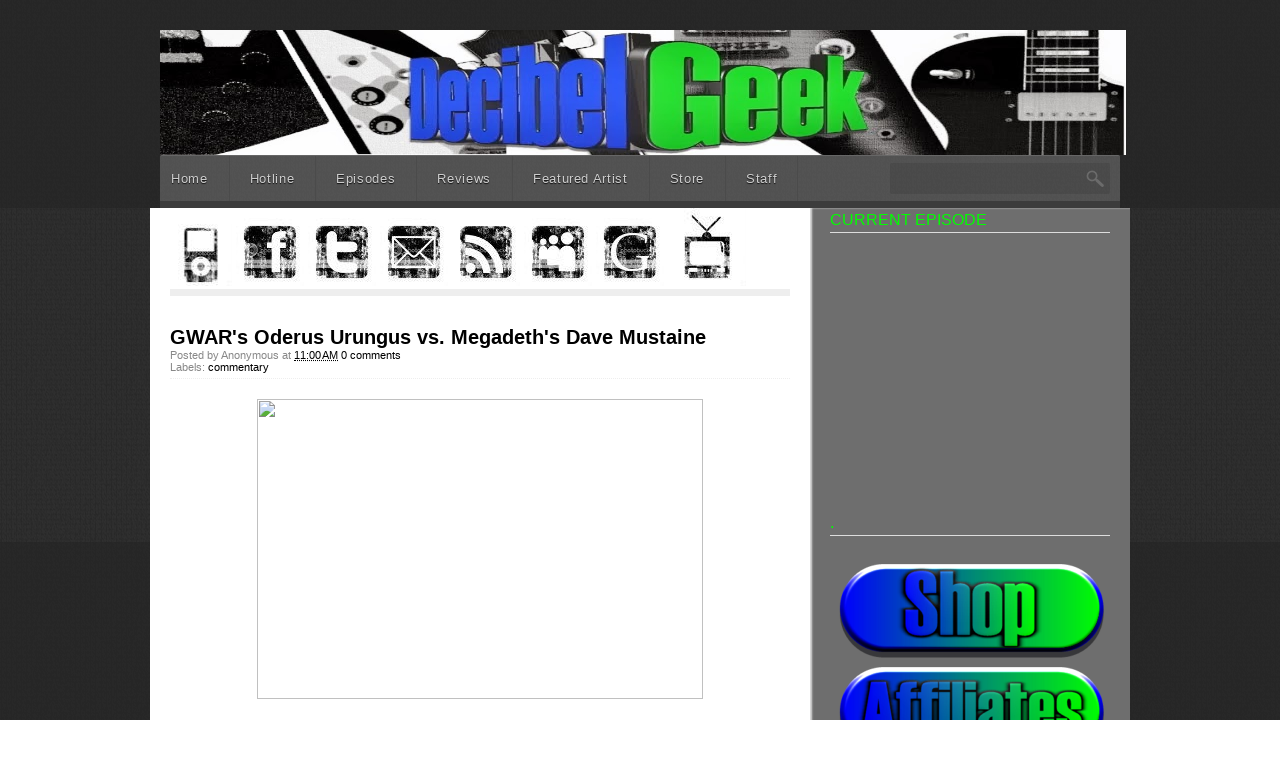

--- FILE ---
content_type: text/html; charset=UTF-8
request_url: https://dbgeekshow.blogspot.com/2012/03/
body_size: 68869
content:
<!DOCTYPE html>
<html dir='ltr' xmlns='http://www.w3.org/1999/xhtml' xmlns:b='http://www.google.com/2005/gml/b' xmlns:data='http://www.google.com/2005/gml/data' xmlns:expr='http://www.google.com/2005/gml/expr'>
<head>
<link href='https://www.blogger.com/static/v1/widgets/2944754296-widget_css_bundle.css' rel='stylesheet' type='text/css'/>
<meta content='text/html; charset=UTF-8' http-equiv='Content-Type'/>
<meta content='blogger' name='generator'/>
<link href='https://dbgeekshow.blogspot.com/favicon.ico' rel='icon' type='image/x-icon'/>
<link href='http://dbgeekshow.blogspot.com/2012/03/' rel='canonical'/>
<link rel="alternate" type="application/atom+xml" title="Decibel Geek - Hard Rock and Heavy Metal Discussion - Atom" href="https://dbgeekshow.blogspot.com/feeds/posts/default" />
<link rel="alternate" type="application/rss+xml" title="Decibel Geek - Hard Rock and Heavy Metal Discussion - RSS" href="https://dbgeekshow.blogspot.com/feeds/posts/default?alt=rss" />
<link rel="service.post" type="application/atom+xml" title="Decibel Geek - Hard Rock and Heavy Metal Discussion - Atom" href="https://www.blogger.com/feeds/6550237525189369601/posts/default" />
<!--Can't find substitution for tag [blog.ieCssRetrofitLinks]-->
<meta content='Decibel Geek is a weekly podcast and website dedicated to the discussion of rock and metal bands such as KISS, AC/DC, Motley Crue, and more!' name='description'/>
<meta content='http://dbgeekshow.blogspot.com/2012/03/' property='og:url'/>
<meta content='Decibel Geek - Hard Rock and Heavy Metal Discussion' property='og:title'/>
<meta content='Decibel Geek is a weekly podcast and website dedicated to the discussion of rock and metal bands such as KISS, AC/DC, Motley Crue, and more!' property='og:description'/>
<meta content='text/html; charset=UTF-8' http-equiv='Content-Type'/>
<meta content='blogger' name='generator'/>
<link href='https://dbgeekshow.blogspot.com/favicon.ico' rel='icon' type='image/x-icon'/>
<link href='http://dbgeekshow.blogspot.com/2012/03/' rel='canonical'/>
<link rel="alternate" type="application/atom+xml" title="Decibel Geek - Hard Rock and Heavy Metal Discussion - Atom" href="https://dbgeekshow.blogspot.com/feeds/posts/default" />
<link rel="alternate" type="application/rss+xml" title="Decibel Geek - Hard Rock and Heavy Metal Discussion - RSS" href="https://dbgeekshow.blogspot.com/feeds/posts/default?alt=rss" />
<link rel="service.post" type="application/atom+xml" title="Decibel Geek - Hard Rock and Heavy Metal Discussion - Atom" href="https://www.blogger.com/feeds/6550237525189369601/posts/default" />
<!--Can't find substitution for tag [blog.ieCssRetrofitLinks]-->
<meta content='Decibel Geek is a weekly podcast and website dedicated to the discussion of rock and metal bands such as KISS, AC/DC, Motley Crue, and more!' name='description'/>
<meta content='http://dbgeekshow.blogspot.com/2012/03/' property='og:url'/>
<meta content='Decibel Geek - Hard Rock and Heavy Metal Discussion' property='og:title'/>
<meta content='Decibel Geek is a weekly podcast and website dedicated to the discussion of rock and metal bands such as KISS, AC/DC, Motley Crue, and more!' property='og:description'/>
<title>Decibel Geek - Hard Rock and Heavy Metal Discussion: March 2012</title>
<style id='page-skin-1' type='text/css'><!--
/*
-----------------------------------------------
Blogger Template Style
Name:        Insomnia
Author :     http://www.soratemplates.com
Designer:    http://designerthemes.com
Date:        Sep 2012
License:  This free Blogger template is licensed under the Creative Commons Attribution 3.0 License, which permits both personal and commercial use. However, to satisfy the 'attribution' clause of the license, you are required to keep the footer links intact which provides due credit to its authors. For more specific details about the license, you may visit the URL below:
http://creativecommons.org/licenses/by/3.0
----------------------------------------------- */
body#layout .sec-head,body#layout #access,body#layout #slider,#navbar,.date-header,.feed-links,.post-location,#credit,.post-share-buttons,.post-icons{display: none !important;}
body,h1,h2,h3,h4,h5,ul,li,a,p,span,img,dd{margin:0;padding:0;list-style:none;text-decoration:none;border:none;outline:none}
body {
color: #444444;
font-family: "Helvetica Neue",Arial,Helvetica,sans-serif;
background-color: #FFFFFF;
font-size:13px;
}
a { color: #000; }
a { -webkit-transition: background-color .1s linear, color .1s linear;
-moz-transition: background-color .1s linear, color .1s linear;
-o-transition: background-color .1s linear, color .1s linear;
-ms-transition: background-color .1s linear, color .1s linear;
transition: background-color .1s linear, color .1s linear; }
a:hover { color: #77BCCD; }
::-moz-selection{ background: #777; }
::selection { background: #777; }
.g4 {width: 300px;}
.g8 {width: 620px;}
.cf:before, .cf:after { content: ""; display: table; }
.cf:after { clear: both; }
.cf { zoom: 1; }
#wrapper { background: url(https://blogger.googleusercontent.com/img/b/R29vZ2xl/AVvXsEjiEa15W5x15SkggAUeU35y7xiLQ8ODE7fJXUXHqTxx70pJxAAe4pTuKmgVJQi6fbxhuPzCwUBoyJFvKaZA7ipYayTBtXUYim-97iiav3TMxML4ZeIhf0T1qIxaF_px5T5fJ9Gz2yWcZsk/s100/bg.png) repeat scroll 0 0 #222222; }
.row { margin: 0 auto; width: 960px; }
.row .row { margin: 0 -10px; width: auto; display: inline-block; }
.col { float: left; margin: 0 10px; display: inline; }
.row:before, .row:after, .col:before, .col:after { content: ""; display: table; }
.row:after, col:after { clear: both; }
.row, .col { zoom: 1; }
#top {padding-top: 0px;}
#header-wrap{padding: 30px 30px 0;}
#header{margin: 0 50px 0 10px;width:300px}
#header-inner {}
#header,#header a { color: #fff }
#header a:hover {}
#header h1 {
color: #FFFFFF;
font: 700 30px/1 'Oswald',sans-serif;
letter-spacing: 0.025em;
margin: 0;
text-shadow: 3px 3px 0 #555555;
text-transform: uppercase;
}
#header img {max-height:125px}
#header .descriptionwrapper {
color: #777777;
font: 14px/1 Georgia,Times,"Times New Roman",serif;
margin: 0 0 0 -9999em;
position: relative; left:-14px;
}
#header:hover .descriptionwrapper {margin: -50px 0 0;}
#topnav {float:right;margin: 2px -10px 0 10px;width: 620px;}
#PageList1{
background: url(https://blogger.googleusercontent.com/img/b/R29vZ2xl/AVvXsEjSryi-goY6VUg9Vj6XWQVLIPB3tyhoI8oR8BpQPR4q0DyjuMYQwydFqoYLNdr8ZlvFIIB8ekd3ZZmOqJwCIcindNpjO71nPrFpH4VeHnaUdq5nthAfPGVxmpdQnl7dyWitCiYEHD6WPG8/s100/black20pct.png) repeat scroll 0 0 transparent;
border-radius: 2px;
margin-right: 10px;
padding: 7px 0;
}
.PageList li { float: right }
.PageList li a {
border-right: 1px solid #393939;
color: #999999;
font: 10px/1 Georgia,Times,"Times New Roman",serif;
padding: 0 0px;
text-shadow: 0 1px 1px #111111;
text-transform: uppercase;
}
.PageList li.selected a {font-weight:normal}
.PageList li a:hover {color:#aaaaaa}
#access{margin-top:0px}
#access li{float:left}
#access a{color:#ccc;font-size:13px;font-weight:normal;text-shadow:0 1px 1px #111}
#nav-bar{padding:0 0px;background:url(https://blogger.googleusercontent.com/img/b/R29vZ2xl/AVvXsEgpZrdq77IcGO4BzBdT-p539RfQhRJvpPIEWhm8BiALE1rB5FetGtk9_vX371g03leK5s9RqkAq2peXXekE-bJiVfdOSWhnbchgIoJa8d_3Ux9Di4Spbf6qjo8Um1YluZDy5JehxE1xSto/s100/white20pct.png);border-top:1px solid #666;border-bottom:7px solid #3c3c3c;-moz-border-radius-topleft:2px;-webkit-border-top-left-radius:2px;border-top-left-radius:2px;-moz-border-radius-topright:2px;-webkit-border-top-right-radius:2px;border-top-right-radius:2px}
#primary-nav.g9{margin:0;width:720px}
#primary-nav.g12{margin:0;width:960px}
#primary-nav li{border:0}
#primary-nav li a{letter-spacing:.05em;padding:0 20px;line-height:45px;border-left:1px solid #4b4b4b;border-right:1px solid transparent}
#primary-nav li:first-child a{margin-left:-9px;border-left:0;-moz-border-radius-topleft:2px;-webkit-border-top-left-radius:2px;border-top-left-radius:2px}
#primary-nav li:last-child a{border-right:1px solid #4b4b4b}
#primary-nav li a:hover,#primary-nav li a.active{background:transparent url(https://blogger.googleusercontent.com/img/b/R29vZ2xl/AVvXsEhjah89DE44eHYpyhigNVOLsNx6OsQ_tlryvWIsOpZ7q9wfQBBx0-FAKYS-obmqkq2CxRDrqcphsStge2MwVuE8HAQds7ynYoqJx-dWCMoycN0ny01HwpqJBup27ZKPZxIAMbRdl0plQC0/s100/black10pct.png);border-color:#444}
#primary-nav li a:active,#primary-nav li a:focus{background-color:#555;top:0}
#primary-nav li.current-cat a,#primary-nav li.current_page_item a,#primary-nav li.current-menu-parent > a,#primary-nav li.current-menu-item > a{color:#fff}
#primary-nav .drop .rarr,#primary-nav .drop .darr{line-height:1;text-shadow:0 1px 1px #111;color:#888}
#primary-nav ul ul.sub-menu,#primary-nav ul ul.children{background:#3c3c3c;width:220px;padding:7px 0;-moz-border-radius-bottomleft:2px;-webkit-border-bottom-left-radius:2px;border-bottom-left-radius:2px;-moz-border-radius-bottomright:2px;-webkit-border-bottom-right-radius:2px;border-bottom-right-radius:2px}
#primary-nav ul ul.sub-menu ul,#primary-nav ul ul.children ul{-moz-border-radius:2px;-webkit-border-radius:2px;border-radius:2px;margin-top:-44px;margin-left:200px;border:1px solid #333}
#primary-nav ul ul.sub-menu .rarr,#primary-nav ul ul.children .rarr{float:none}
#primary-nav ul.sub-menu li a,#primary-nav ul.children li a{margin:0;border:0;line-height:36px;font-size:12px;color:#999}
#primary-nav li:first-child > ul{margin-left:-10px}
#nav-bar .search-box .widget{margin:0;line-height:45px;height:45px;overflow:hidden}
#nav-bar .search-box .widget div{background:url(https://blogger.googleusercontent.com/img/b/R29vZ2xl/AVvXsEgPv4atcKq7Z0p0wQ3HE91OAl9CXa9RxaVWzC_b5t24POiKM9V_9M7cI4F4Xn913AmUldPtUbHD0IXAr_mTV1TEeILzoUrD9ZqUlrF2KcRM-D2RYOZptN-gqHWcfB8iDxoe4Fhz0yphpsA/s24/search.png) no-repeat right center}
#nav-bar .search-box .widget input{background:transparent url(https://blogger.googleusercontent.com/img/b/R29vZ2xl/AVvXsEhjah89DE44eHYpyhigNVOLsNx6OsQ_tlryvWIsOpZ7q9wfQBBx0-FAKYS-obmqkq2CxRDrqcphsStge2MwVuE8HAQds7ynYoqJx-dWCMoycN0ny01HwpqJBup27ZKPZxIAMbRdl0plQC0/s100/black10pct.png);padding:6px 5px 5px;border:0;width:210px !important;font-size:13px;line-height:20px;color:#777;-moz-border-radius:2px;-webkit-border-radius:2px;border-radius:2px}
.ie7 #nav-bar .search-box .widget input{margin-top:5px}
#nav-bar .search-box .widget input:focus{color:#999;background:transparent url(https://blogger.googleusercontent.com/img/b/R29vZ2xl/AVvXsEjSryi-goY6VUg9Vj6XWQVLIPB3tyhoI8oR8BpQPR4q0DyjuMYQwydFqoYLNdr8ZlvFIIB8ekd3ZZmOqJwCIcindNpjO71nPrFpH4VeHnaUdq5nthAfPGVxmpdQnl7dyWitCiYEHD6WPG8/s100/black20pct.png)}
.menu > ul, .menu > ul li { list-style: none; padding: 0; line-height: 1; }
.menu > ul li a { text-decoration: none; }
.menu > ul, .menu > ul ul { list-style: none; line-height: 1; z-index: 100; }
.menu > ul a { display: block; line-height: 36px; padding: 0 10px; z-index: 100; }
.menu > ul li {	float: left; }
.menu > ul ul { position: absolute; width: 200px; left: -9999em; }
.drop li:hover ul, .drop li.sfhover ul { left: auto; }
.drop li ul li a { width: 180px; }
.drop li ul ul { margin: -36px 0 0 200px; }
.drop li:hover ul ul, .drop li:hover ul ul ul,
.drop li.ie6hover ul ul, .drop li.ie6hover ul ul ul { left: -9999em; }
.drop li:hover ul, .drop li li:hover ul, .drop li li li:hover ul,
.drop li.ie6hover ul, .drop li li.ie6hover ul, .drop li li li.ie6hover ul { left: auto; }
.drop li:hover, .drop li.hover { position: static; }
.drop .rarr, .drop .darr { font-family: Arial !important; }
.drop .rarr { display: none; float: right; }
.drop .sub-menu .darr { display: none; }
.drop .sub-menu .rarr { display: inline; }
#content-wrapper { background: url(https://blogger.googleusercontent.com/img/b/R29vZ2xl/AVvXsEjmwyYHofcuVF81_30Q2PZ6Wd2tllPQb2T_cGlzd_lqqI0AeSXAkHiJJrbwG1XHnmcbW7Kn4NYiZ57HAUXUAUz5wnNHzOEHQ4qiPOcjJprw19d1euV59faJEH_SO6BBgYd8qXPPWVwK2y8/s400/slider-bg.png) repeat-x scroll 0 -66px transparent; }
#slider{padding:20px 10px;background:url(https://blogger.googleusercontent.com/img/b/R29vZ2xl/AVvXsEjSryi-goY6VUg9Vj6XWQVLIPB3tyhoI8oR8BpQPR4q0DyjuMYQwydFqoYLNdr8ZlvFIIB8ekd3ZZmOqJwCIcindNpjO71nPrFpH4VeHnaUdq5nthAfPGVxmpdQnl7dyWitCiYEHD6WPG8/s100/black20pct.png);border-bottom:7px solid #111}
#slider a:active,#slider a:focus{top:0}
#slider .sec-head{background:none;padding:0 10px}
#slider .sec-head h4{background:none;color:#999}
#slider .sec-head .controls{float:right}
.ie7 #slider .sec-head .controls{margin-top:-24px}
#slider .sec-head .buttons{opacity:.8;filter:alpha(opacity=80);line-height:24px}
.ie8 #slider .sec-head .buttons,.ie7 #slider .sec-head .buttons{float:left;margin-left:5px}
#slider .sec-head .buttons.disable{opacity:.1;filter:alpha(opacity=10);cursor:default}
#slider .pager{text-align:center}
#slider .pager a.pagenum{display:inline-block;width:8px;height:8px;margin:12px 4px 0;background-color:#fff;text-indent:-9999em;opacity:.2;filter:alpha(opacity=20);-moz-border-radius:10px;-webkit-border-radius:10px;border-radius:10px}
#slider .pager a.pagenum:hover,#slider .pager a.pagenum.active{opacity:.8;filter:alpha(opacity=80)}
#slider .featured-post{padding:0;position:relative;height:225px;-moz-box-shadow:0 0 4px #000;-webkit-box-shadow:0 0 4px #000;box-shadow:0 0 4px #000}
#slider .featured-post:hover{background-color:#ddd;border-bottom:1px solid #ccc}
#slider .dt-post-image{margin:0 0 10px;display:block}
#slider .post-info{line-height:1.2;position:absolute;bottom:0;margin-bottom:18px;width:260px}
#slider .post-info a:hover{text-decoration:none;color:#77BCCD}
#slider h2.entry-title a{display:inline-block;color:#888;padding:5px 15px;background:url(https://blogger.googleusercontent.com/img/b/R29vZ2xl/AVvXsEithg09kgEg6psGkbbe-RmkmiKGu8kOw59xq4wLhDIW-R05X9c1v2lx70552zScLZ27VcX7eFsTrkRxXrFYgqjGBbxXpGlvc6ZEyi-t0fGb31QAuymhCy35xv5UJYt5pa1r0MOXVDXRvhg/s100/black80pct.png)}
#slider h2.entry-title a{padding-bottom:8px;color:#eee}
#slider .viewport{width:960px;height:225px;position:relative;overflow:hidden;float:left}
#slider ul.overview{list-style:none;position:absolute}
#slider ul.overview li{list-style:none}
#container { background: #FFFFFF;padding: 0 10px; }
#main-wrapper { padding: 0px 0 0 }
#sidebar-wrapper {
background-color: #6E6E6E;
box-shadow: 2px 0 2px #DDDDDD inset;
margin-right: -10px;
padding: 0px 20px 20px;
width: 280px;
}
.sec-head {
background: url(https://blogger.googleusercontent.com/img/b/R29vZ2xl/AVvXsEjmWVMUv-7-xtjBezc7G2Eyo3Fu8SvNaIJQINKXSQAvZfxt0lxCUZ90icrw2Fj61hgflcVa-4CBg4pBsi8vppaD88ip1HBkiPZvXarzlxo5dW25bxR77pw88YKAQIguG4uLEzhyphenhyphen2wQvcgY/) repeat-x scroll center center transparent;
color: #777777;
margin-bottom: 20px;
}
.sec-head h4 {
background-color: #FFFFFF;
display: inline-block;
font-size: 16px;
line-height: 24px;
font-weight:normal;
padding: 0 20px 0 0;
}
.post {
border-top: 7px solid #EEEEEE;
margin-bottom: 30px;
padding-top: 30px;
}
.post.first {border-top:none;padding-top:5px}
.post h3 {
margin-bottom: 2px;
color: #444444;
font-family: "Helvetica Neue",Arial,Helvetica,sans-serif;
font-size: 18px;
line-height: 26px;
}
.jump-link {
display: inline-block;
margin: 12px 0;
font: bold 11px/2 "Helvetica Neue", Arial, Helvetica, sans-serif; color: #666; text-transform: uppercase;
padding: 2px 10px 0;
background-color: #eee; border-bottom: 1px solid transparent;
-moz-border-radius: 2px; -webkit-border-radius: 2px; border-radius: 2px;
}
.jump-link:hover {text-decoration: none; color: #444; -moz-box-shadow: 0 0 2px #ccc; -webkit-box-shadow: 0 0 2px #ccc; box-shadow: inset 0 0 4px #ddd; }
.post-body{ font: 14px/1.4 Georgia,Times,"Times New Roman",serif; }
.post-body img { max-width:600px; }
.thumb{
display:block;
width:200px;
height:200px;
float: right;
margin: 5px 0 10px 20px;
box-shadow: 0 0 2px #CCCCCC;
}
#Label1 a {
font-size: 12px !important; color: #fff; line-height: 22px;
background-color: #555;
display: inline-block; margin: 0 0 4px 0; padding: 0 8px;
-moz-border-radius: 2px; -webkit-border-radius: 2px; border-radius: 2px; }
#Label1 a:hover { background-color: #333; text-decoration: none; }
.post blockquote { font: italic 13px georgia; margin: 1em 20px;}
.post-header,.post-footer{ color: #888888;font-size: 11px; }
.post-header{margin-bottom: 12px}
.sidebar .widget {clear: both;margin-bottom:8 px;}
.sidebar h2 {
border-bottom: 1px solid #DDDDDD;
font-size: 16px;
font-weight: normal;
letter-spacing: 0;
line-height: 24px;
margin: 0 0 25px;
text-transform: uppercase;
color: #00FF00;
font-family: "Helvetica Neue",Arial,Helvetica,sans-serif;
}
.sidebar a {color:#FFFFFF;}
#footer {
background: url(https://blogger.googleusercontent.com/img/b/R29vZ2xl/AVvXsEjSryi-goY6VUg9Vj6XWQVLIPB3tyhoI8oR8BpQPR4q0DyjuMYQwydFqoYLNdr8ZlvFIIB8ekd3ZZmOqJwCIcindNpjO71nPrFpH4VeHnaUdq5nthAfPGVxmpdQnl7dyWitCiYEHD6WPG8/s100/black20pct.png) repeat scroll 0 0 transparent;
border-bottom: 7px solid #0000FF;
border-top: 7px solid #0000FF;
color: #888888;
margin-bottom: 20px;
padding: 35px 10px 20px;
}
#footer li {line-height:20px}
#footer a{color:#fff}
#footer a:hover{color: #77BCCD;}
.column { width: 300px; display: inline; float: left; margin: 0 10px; }
.column .widget { margin-bottom: 20px; }
.column h2 {
border-bottom: 1px dotted #444444;
color: #777777;
font-size: 12px;
letter-spacing: 0;
line-height: 1;
margin-bottom: 20px;
padding-bottom: 10px;
text-transform: uppercase;
font-family: "Helvetica Neue",Arial,Helvetica,sans-serif;
}
#copyright {
text-align:center;
color: #555555;
font-family: Georgia,Times,"Times New Roman",serif;
padding-bottom: 40px;
}
#copyright a{ color: #77BCCD;}
#backtotop { display: none; }
#backtotop a {
display: scroll;
position: fixed; bottom: 0; right: 0; top: auto;
padding: 10px 20px;
border-top-left-radius: 2px; -moz-border-radius-topleft: 2px; -webkit-border-top-left-radius: 2px;
background: #000 url(https://blogger.googleusercontent.com/img/b/R29vZ2xl/AVvXsEjkKvkfc1Z_9Pjxat9Qg0R0h0OW7sYNWWTPCS8qirn4qLl1spUT63nc3DWbxCt80MZ5Uv0qhjFRkeU9NVKbPR5GTV7cXdHf8WWygkfT3iSidt35E5oIL_-KJU40D_Y2rmdj4e2_KxyUXA0/s7/current-arrow.png) center center no-repeat;
opacity: .3; filter: alpha(opacity=30); }
#backtotop a:hover {text-decoration: none; opacity: 1; filter: alpha(opacity=100);}
#dt_social h4 {
color: #444444;
font-family: "Helvetica Neue",Arial,Helvetica,sans-serif;
font-size: 14px;
margin-bottom: 6px;
}
#dt_social li a { display: block;font-size: 16px;line-height: 24px;}
li.delicious a { background: url(https://blogger.googleusercontent.com/img/b/R29vZ2xl/AVvXsEhzHYShb9-39uY9uTcTfyREbQm7NbMmTEKY33yf6hJZp8f64SLSDqbZFf2sZKTzoe3BQz6M5UtBOBQibvY_KIc-9rm444zRJuL5qa5gMTyhTfECoeT8JedORqDX0jQGJo9nbdxGFz4sQ94/s24/delicious-24.png) no-repeat; }
li.email a { background: url(https://blogger.googleusercontent.com/img/b/R29vZ2xl/AVvXsEggc6aWbSJ8aQyUUVoTM2j9TXkJtcnlpwFJIkWKVmsAk4qmidDfYgw45cx1MmP2hm-a_tNoTqqUmOQX3GjhZYyDcdN5oMekqy7unPBCVXlxsgHKsmIKylIyi-WOGnkgcUR3qKghG9Vi7UY/s24/email-24.png) no-repeat; }
li.facebook a { background: url(https://blogger.googleusercontent.com/img/b/R29vZ2xl/AVvXsEi1COCe9CPqxelc24noYiKUe5r10kgf5Mpjmly4yW5Z7taoOPbdjhEp9zoPVK99sIgvbl3xOu5ixqW3t7C-7YpGJ9JLUG8vjST1z7ohfZHSLTwn9iCQHaZ7e3yRVqVPv4S1drEfBuxVgUo/s24/facebook-24.png) no-repeat; }
li.twitter a { background: url(https://blogger.googleusercontent.com/img/b/R29vZ2xl/AVvXsEik_5Wm_WsHzg2NgUX3YMLA_kApDClUWF50H47O2allWI7vuV_qDIPLbPH5xFTnCzvgnjA5bhdDSFq-HSd7uo4lTR8kaJi3Y4Ivv6qBYAPMBaA-VXuoFZmQTN1-OUXTabFFinVQWSAr9dg/s24/twitter-24.png) no-repeat; }
ul.icons-text li a { padding-left: 34px; }
ul.text-only li a { background: none !important; }
ul.icons-only li { width: 24px; float: left; margin-right: 10px; }
ul.icons-only li a { width: 24px; height: 24px; }
ul.icons-only li a:hover { text-decoration: none; }
ul.icons-only .text { visibility: hidden; }
#comments{padding-top:20px;overflow:hidden;border-top: 7px solid #EEEEEE;}
#comments h4{display:inline;padding:10px;line-height:40px}
#comments h4,.comments .comment-header,.comments .comment-thread.inline-thread .comment{position:relative}
#comments h4,.comments .continue a{background:#555555}
#comments h4,.comments .user a,.comments .continue a{font-size:16px}
#comments h4,.comments .continue a{font-weight:normal;color:#fff}
#comments h4:after{content:"";position:absolute;bottom:-10px;left:10px;border-top:10px solid #555555;border-right:20px solid transparent;width:0;height:0;line-height:0}
#comments .avatar-image-container img{border:0}
.comment-thread{color:#111}
.comment-thread a{color:#777}
.comment-thread ol{margin:0 0 20px}
.comment-thread .comment-content a,.comments .user a,.comments .comment-thread.inline-thread .user a{color:#555555}
.comments .avatar-image-container,.comments .avatar-image-container img{width:48px;max-width:48px;height:48px;max-height:48px}
.comments .comment-block,.comments .comments-content .comment-replies,.comments .comment-replybox-single{margin-left:60px}
.comments .comment-block,.comments .comment-thread.inline-thread .comment{border:1px solid #ddd;background:#f9f9f9;padding:10px}
.comments .comments-content .comment{margin:15px 0 0;padding:0;width:100%;line-height:1em}
.comments .comments-content .icon.blog-author{position:absolute;top:-12px;right:-12px;margin:0;background-image: url(https://blogger.googleusercontent.com/img/b/R29vZ2xl/AVvXsEjth4__pD7xj1fOgjKZ9jVU-wJ4Ga2vERpCeYEyOI-GaAfp-Yhk8WA0ufOgMCsmSmVSlgbM8YSjwtr9lDJYkPUZOSTfyg0EGwuPwYalpqYXi87_IPu28JRjHTfwRmQMOwdik1gOoibww54/s36/author.png);width:36px;height:36px}
.comments .comments-content .inline-thread{padding:0 0 0 20px}
.comments .comments-content .comment-replies{margin-top:0}
.comments .comment-content{padding:5px 0;line-height:1.4em}
.comments .comment-thread.inline-thread{border-left:1px solid #ddd;background:transparent}
.comments .comment-thread.inline-thread .comment{width:auto}
.comments .comment-thread.inline-thread .comment:after{content:"";position:absolute;top:10px;left:-20px;border-top:1px solid #ddd;width:10px;height:0px}
.comments .comment-thread.inline-thread .comment .comment-block{border:0;background:transparent;padding:0}
.comments .comment-thread.inline-thread .comment-block{margin-left:48px}
.comments .comment-thread.inline-thread .user a{font-size:13px}
.comments .comment-thread.inline-thread .avatar-image-container,.comments .comment-thread.inline-thread .avatar-image-container img{width:36px;max-width:36px;height:36px;max-height:36px}
.comments .continue{border-top:0;width:100%}
.comments .continue a{padding:10px 0;text-align:center}
.comment .continue{display:none}
#comment-editor{width:103%!important}
.comment-form{width:100%;max-width:100%}
#blog-pager-newer-link {float: left;}
#blog-pager-older-link {float: right;}
#blog-pager { margin:0; padding:10px 0; text-align: center; clear:both; }
#PopularPosts1 img {float:left;width:60px;height:60px;margin:3px 10px 0 0;padding:0}
#PopularPosts1 dd {margin:5px 0 20px}
#PopularPosts1 h3 {
font-size: 14px;
color: #444444;
font-family: "Helvetica Neue",Arial,Helvetica,sans-serif;
margin-bottom: 5px;
}
.status-msg-body {position:relative !important}
.CSS_LIGHTBOX { z-index: 9999 !important; }
#header-inner img {margin: 0 auto 0 -10px;}
sidebar .widget{
margin:0 0 0em;
padding:0;
}
--></style>
<style tyle='text/css'>

.post-footer {clear:both;border-top: 1px dotted #EEEEEE;margin:20px 0;padding-top:5px}
.post-header{clear:both;border-bottom: 1px dotted #EEEEEE;margin-bottom:20px;padding-bottom:5px}

</style>
<script type='text/javascript'>//<![CDATA[
function stripTags(s,n){return s.replace(/<.*?>/ig,"").split(/\s+/).slice(0,n-1).join(" ")}function readmore(id){var p=document.getElementById(id),imgtag="",img=p.getElementsByTagName("img");if(img.length>=1)imgtag='<img class="thumb" src="'+img[0].src+'" />';else imgtag='<img class="thumb" src="https://blogger.googleusercontent.com/img/b/R29vZ2xl/AVvXsEhnV53sQRG_DOchyNUSy6skWWv8RQ7PFJf82_93Od8N4P5bt9KQIOoQyY0cTDCg1gt3CJvmhJzvBryxP6NLLd29JGZKjLCdqUQjC_rPvmK2MuYroNPcvkd14vsMbkeh3j1dYpHJOGOnP3E/" />';p.innerHTML='<a href="'+y+'">'+imgtag+"</a>"+'<p>'+stripTags(p.innerHTML,40)+" […]"+'</p>'};
//]]></script>
<link href='https://www.blogger.com/dyn-css/authorization.css?targetBlogID=6550237525189369601&amp;zx=619b090e-fea4-45cd-a9b9-6117b5d2cfbf' media='none' onload='if(media!=&#39;all&#39;)media=&#39;all&#39;' rel='stylesheet'/><noscript><link href='https://www.blogger.com/dyn-css/authorization.css?targetBlogID=6550237525189369601&amp;zx=619b090e-fea4-45cd-a9b9-6117b5d2cfbf' rel='stylesheet'/></noscript>
<meta name='google-adsense-platform-account' content='ca-host-pub-1556223355139109'/>
<meta name='google-adsense-platform-domain' content='blogspot.com'/>

<!-- data-ad-client=ca-pub-2146935736947952 -->

</head>
<body>
<div id='wrapper'>
<div id='page'>
<div id='top'>
<div class='row' id='header-wrap'>
<div class='header col section' id='header'><div class='widget Header' data-version='1' id='Header1'>
<div id='header-inner'>
<a href='https://dbgeekshow.blogspot.com/' style='display: block'>
<img alt='Decibel Geek - Hard Rock and Heavy Metal Discussion' height='225px; ' id='Header1_headerimg' src='https://blogger.googleusercontent.com/img/b/R29vZ2xl/AVvXsEh_BPRk6wtNVI61OmI1sPvZPvC0Vf41Rtt5YgW8jps_MGiDVxXaexq_vbfHbo59HAThNhO8wd5nESRizuW8o_a2wG-UlpCnLtOeliqO9lu6IRrg9pZoQUGBtiZreYrpbhU97NRGyt5sLro6/s1600/BannerGuitars20.jpg' style='display: block' width='966px; '/>
</a>
</div>
</div></div>
<div class='clear'></div>
</div>
<div class='' id='access'>
<div class='row' id='nav-bar'>
<div class='col g9' id='primary-nav'>
<div class='menu'>
<ul class='fadein drop' id='menu-main-nav'>
<li><a href='http://www.dbgeekshow.blogspot.com/'>Home</a></li>
<li><a href='http://dbgeekshow.blogspot.com/p/hotline.html'>Hotline</a></li>
<li><a href='http://dbgeekshow.blogspot.com/p/episodes.html'>Episodes</a></li>
<li><a href='#'>Reviews</a>
<ul class='sub-menu'>
<li><a href='http://dbgeekshow.blogspot.com/search/label/album%20review'>Album Reviews</a></li>
<li><a href='http://dbgeekshow.blogspot.com/search/label/show%20review'>Show Reviews</a></li>
<li><a href='http://dbgeekshow.blogspot.com/search/label/book%20review'>Book Reviews</a></li>
<li><a href='http://dbgeekshow.blogspot.com/search/label/commentary'>Commentary</a></li>
</ul>
</li>
<li><a href='http://dbgeekshow.blogspot.com/p/blog-page_26.html'>Featured Artist</a></li>
<li><a href='http://www.redbubble.com/people/decibelgeek/shop'>Store</a></li>
<li><a href='http://dbgeekshow.blogspot.com/p/staff.html'>Staff</a></li>
</ul>
</div>
</div>
<div class='search-box col g3'>
<div class='widget DT_Search'>
<form action='/search' class='search-form' id='searchform-' method='get'><div><input class='field dt-submit' id='s-' name='q' onblur='if(this.value==&#39;&#39;)this.value=this.defaultValue;' onfocus='if(this.value==this.defaultValue)this.value=&#39;&#39;;' style='width:95%;' type='text' value=''/></div>
</form>
</div>
</div>
</div>
</div>
</div>
<div id='content-wrapper'>
<div class='row' id='container'>
<div class='col g8' id='main-wrapper'>
<div class='main section' id='main'><div class='widget HTML' data-version='1' id='HTML8'>
<div class='widget-content'>
<a href="https://itunes.apple.com/us/podcast/decibel-geek-podcast/id433426711?mt=2"><img src="https://lh3.googleusercontent.com/blogger_img_proxy/[base64]s0-d"></a>
<a href="http://www.facebook.com/DecibelGeek"><img src="https://lh3.googleusercontent.com/blogger_img_proxy/[base64]s0-d"></a>
<a href="https://twitter.com/DecibelGeekPod"><img src="https://lh3.googleusercontent.com/blogger_img_proxy/[base64]s0-d"></a>
<a href="mailto:decibelgeek@gmail.com"><img src="https://lh3.googleusercontent.com/blogger_img_proxy/AEn0k_sjKpKKT_nHuzDRNA7tdxH_VRDw_TD1mnEQK5NibiAzDgRi8fJnrx4hw5Xq1o4wk1tXLSVb_2BmKCU-ePuJjilIlWcK8BP-lQYVVZqT6AirCmmCZ55W6dHKn3N0WGEUmnqcYjWi8qiBbZdctynWsdG0PhQ1y2ymeKwmH5exMg8enLaf84yhS6tLwkjpvq_E85M=s0-d"></a>
<a href="http://feeds.feedburner.com/blogspot/wFIOo"><img src="https://lh3.googleusercontent.com/blogger_img_proxy/AEn0k_u0upOVt_7gmPbSxmGaFzMzv03vIqYIFzHqD89v7qA1o7nqZTXjFNtxyclUuTNpy5CX7Ixa9jPO8-Hq9nL6CgTc_2Xt9SFnN-j2OttOhlwWA07JMFaIl5bnoumg_M5440ZjjjIJBajJ0Byn-F1d8kZIX69RVK5_OMyH-C2xbhNBeFj7qZCKBY9ZVrIUYVc=s0-d"></a>
<a href="https://new.myspace.com/decibel.geek"><img src="https://lh3.googleusercontent.com/blogger_img_proxy/[base64]s0-d"></a>
<a href="https://plus.google.com/109073887097693642248/posts"><img src="https://lh3.googleusercontent.com/blogger_img_proxy/[base64]s0-d"></a>
<a href="//www.youtube.com/user/DecibelGeek"><img src="https://lh3.googleusercontent.com/blogger_img_proxy/[base64]s0-d"></a>
</div>
<div class='clear'></div>
</div><div class='widget Blog' data-version='1' id='Blog1'>
<div class='blog-posts hfeed'>

          <div class="date-outer">
        
<h2 class='date-header'><span>Saturday, March 31, 2012</span></h2>

          <div class="date-posts">
        
<div class='post-outer'>
<div class='post hentry'>
<a name='6007890373902235959'></a>
<h2 class='post-title entry-title'>
<a href='https://dbgeekshow.blogspot.com/2012/03/gwars-oderus-urungus-vs-megadeths-dave.html'>GWAR's Oderus Urungus vs. Megadeth's Dave Mustaine</a>
</h2>
<div class='post-header'>
<span class='post-author vcard'>
Posted by
<span class='fn'>Anonymous</span>
</span>
<span class='post-timestamp'>
at
<a class='timestamp-link' href='https://dbgeekshow.blogspot.com/2012/03/gwars-oderus-urungus-vs-megadeths-dave.html' rel='bookmark' title='permanent link'><abbr class='published' title='2012-03-31T11:00:00-07:00'>11:00&#8239;AM</abbr></a>
</span>
<span class='post-comment-link'>
<a class='comment-link' href='https://dbgeekshow.blogspot.com/2012/03/gwars-oderus-urungus-vs-megadeths-dave.html#comment-form' onclick=''>0
comments</a>
</span>
<div class='post-labels'>
Labels:
<a href='https://dbgeekshow.blogspot.com/search/label/commentary' rel='tag'>commentary</a>
</div>
<div class='post-header-line-1'></div>
</div>
<div class='post-body entry-content' id='post-body-6007890373902235959'>
<div id='summary6007890373902235959'><div class="separator" style="clear: both; text-align: center;">
<a href="http://www.metalsucks.net/wp-content/uploads/2012/03/Oderus-vs-Mustaine.jpeg" imageanchor="1" style="margin-left: 1em; margin-right: 1em;"><img border="0" height="300" src="https://lh3.googleusercontent.com/blogger_img_proxy/AEn0k_sXbBN8c8N2h5UOBQ8cH5J5j6MBEeExJUa2dJuD7nAqVCAgdzK8xbNKXVRsxOI-CGZLTUkciuMV_l5t_A1K4uD4ChjgXsxtjPzsWb2fByNDWxNzvOYhwh-zhDdR9WR_K32M15YF7vxR7x0oXCotVCY=s0-d" width="446"></a></div>
<div style="font-style: normal; font-weight: normal; text-align: center;">
<iframe allowfullscreen="" frameborder="0" height="315" src="//www.youtube.com/embed/xhKuo7dhcm4" width="560"></iframe></div>
</div>
<script type='text/javascript'>createSummaryAndThumb("summary6007890373902235959");</script>
<div style='clear: both;'></div>
</div>
<div class='meta'>
<span class='post-comment-link'>
<a class='comment-link' href='https://dbgeekshow.blogspot.com/2012/03/gwars-oderus-urungus-vs-megadeths-dave.html#comment-form' onclick=''>0
comments</a>
</span>
<span class='readmore'>
<a href='https://dbgeekshow.blogspot.com/2012/03/gwars-oderus-urungus-vs-megadeths-dave.html'>Read more...</a>
</span>
</div>
<div class='post-footer'>
<div class='post-footer-line post-footer-line-1'>
<span class='post-icons'>
<span class='item-control blog-admin pid-1553153734'>
<a href='https://www.blogger.com/post-edit.g?blogID=6550237525189369601&postID=6007890373902235959&from=pencil' title='Edit Post'>
<img alt='' class='icon-action' height='18' src='https://resources.blogblog.com/img/icon18_edit_allbkg.gif' width='18'/>
</a>
</span>
</span>
</div>
<div class='post-footer-line post-footer-line-2'>
<div class='post-share-buttons goog-inline-block'>
<a class='goog-inline-block share-button sb-email' href='https://www.blogger.com/share-post.g?blogID=6550237525189369601&postID=6007890373902235959&target=email' target='_blank' title='Email This'><span class='share-button-link-text'>Email This</span></a><a class='goog-inline-block share-button sb-blog' href='https://www.blogger.com/share-post.g?blogID=6550237525189369601&postID=6007890373902235959&target=blog' onclick='window.open(this.href, "_blank", "height=270,width=475"); return false;' target='_blank' title='BlogThis!'><span class='share-button-link-text'>BlogThis!</span></a><a class='goog-inline-block share-button sb-twitter' href='https://www.blogger.com/share-post.g?blogID=6550237525189369601&postID=6007890373902235959&target=twitter' target='_blank' title='Share to X'><span class='share-button-link-text'>Share to X</span></a><a class='goog-inline-block share-button sb-facebook' href='https://www.blogger.com/share-post.g?blogID=6550237525189369601&postID=6007890373902235959&target=facebook' onclick='window.open(this.href, "_blank", "height=430,width=640"); return false;' target='_blank' title='Share to Facebook'><span class='share-button-link-text'>Share to Facebook</span></a><a class='goog-inline-block share-button sb-pinterest' href='https://www.blogger.com/share-post.g?blogID=6550237525189369601&postID=6007890373902235959&target=pinterest' target='_blank' title='Share to Pinterest'><span class='share-button-link-text'>Share to Pinterest</span></a>
</div>
</div>
<div class='post-footer-line post-footer-line-3'><span class='post-location'>
</span>
</div>
</div>
</div>
</div>
<div class='inline-ad'>
<script type="text/javascript"><!--
google_ad_client = "ca-pub-2146935736947952";
google_ad_host = "ca-host-pub-1556223355139109";
google_ad_host_channel = "L0007";
/* dbgeekshow_main_Blog1_300x250_as */
google_ad_slot = "6771448031";
google_ad_width = 300;
google_ad_height = 250;
//-->
</script>
<script type="text/javascript"
src="//pagead2.googlesyndication.com/pagead/show_ads.js">
</script>
</div>

          </div></div>
        

          <div class="date-outer">
        
<h2 class='date-header'><span>Friday, March 30, 2012</span></h2>

          <div class="date-posts">
        
<div class='post-outer'>
<div class='post hentry'>
<a name='291490548359907698'></a>
<h2 class='post-title entry-title'>
<a href='https://dbgeekshow.blogspot.com/2012/03/decibel-geek-joins-auralgasm-podcast.html'>Decibel Geek Joins Auralgasm Podcast Network</a>
</h2>
<div class='post-header'>
<span class='post-author vcard'>
Posted by
<span class='fn'>Chris</span>
</span>
<span class='post-timestamp'>
at
<a class='timestamp-link' href='https://dbgeekshow.blogspot.com/2012/03/decibel-geek-joins-auralgasm-podcast.html' rel='bookmark' title='permanent link'><abbr class='published' title='2012-03-30T17:45:00-07:00'>5:45&#8239;PM</abbr></a>
</span>
<span class='post-comment-link'>
<a class='comment-link' href='https://dbgeekshow.blogspot.com/2012/03/decibel-geek-joins-auralgasm-podcast.html#comment-form' onclick=''>0
comments</a>
</span>
<div class='post-labels'>
Labels:
<a href='https://dbgeekshow.blogspot.com/search/label/commentary' rel='tag'>commentary</a>
</div>
<div class='post-header-line-1'></div>
</div>
<div class='post-body entry-content' id='post-body-291490548359907698'>
<div id='summary291490548359907698'><br />
<div align="center" class="MsoNormal" style="text-align: center;">
<b>FOR
IMMEDIATE RELEASE</b></div>
<div align="center" class="MsoNormal" style="text-align: center;">
<br /></div>
<div class="separator" style="clear: both; text-align: center;">
<a href="https://blogger.googleusercontent.com/img/b/R29vZ2xl/AVvXsEhBwwEgJYEPXKO-R-4GVsq4jzae_RK3Tmc1aOjWrXbjTSkZDVyPKQkgiWwDUrudKsg7TXLu7sJDt-XxUWYZN0VUa5JQRxePQlCsdzsp6CGjNHBRltSqbjndloR-xLiQPtie6a-30IiGvpDs/s1600/PressReleasePic.jpg" imageanchor="1" style="margin-left: 1em; margin-right: 1em;"><img border="0" height="247" src="https://blogger.googleusercontent.com/img/b/R29vZ2xl/AVvXsEhBwwEgJYEPXKO-R-4GVsq4jzae_RK3Tmc1aOjWrXbjTSkZDVyPKQkgiWwDUrudKsg7TXLu7sJDt-XxUWYZN0VUa5JQRxePQlCsdzsp6CGjNHBRltSqbjndloR-xLiQPtie6a-30IiGvpDs/s320/PressReleasePic.jpg" width="320" /></a></div>
<div align="center" class="MsoNormal" style="text-align: center;">
<br /></div>
<div class="MsoNormal">
<br /></div>
<div align="center" class="MsoNormal" style="text-align: center;">
<b><span style="font-size: 14.0pt; line-height: 115%;">DECIBEL GEEK PODCAST
RELEASES JOINS AURALGASM PODCAST NETWORK<o:p></o:p></span></b></div>
<div align="center" class="MsoNormal" style="text-align: center;">
<b><span style="font-size: 14.0pt; line-height: 115%;"><br /></span></b></div>
<div class="MsoNormal">
NASHVILLE, TN (March 30, 2012) The Decibel Geek Podcast has officially
joined the Auralgasm Podcast Network. Auralgasm, a high quality independent
podcast network, features a select group of shows from a variety of genres.&nbsp; </div>
<div class="MsoNormal">
<br /></div>
<div class="MsoNormal">
Other podcasts on the network include the <a href="http://auralgasm.org/listen/thepaulgoebelshow/" target="_blank">Paul Goebel Show</a>,
<a href="http://auralgasm.org/listen/podkatzpodcast/" target="_blank">PodKatz</a>, <a href="http://auralgasm.org/listen/bigsauceradio/" target="_blank">Big Sauce Radio</a>, <a href="http://auralgasm.org/listen/towerofsour/" target="_blank">Tower of Sour</a>,&nbsp;
<a href="http://auralgasm.org/listen/talkingquestions/" target="_blank">Talking Questions</a>, <a href="http://auralgasm.org/listen/pfstaperecorder/" target="_blank">P.F.&#8217;s Tape Recorder</a>, <a href="http://auralgasm.org/listen/thegreenroom/" target="_blank">The Green Room</a>, <a href="http://auralgasm.org/listen/wrongfootcomedy/" target="_blank">Wrong Foot Comedy</a>,<a href="http://auralgasm.org/listen/shoddyradio/" target="_blank"> Shoddy Radio</a>,
<a href="http://auralgasm.org/listen/thebannedforlifeshow/" target="_blank">The Banned for Life Show</a>, and the <a href="http://auralgasm.org/listen/hootenanny/" target="_blank">Hootenanny Podcast</a>.</div>
<div class="MsoNormal">
<br /></div>
<div class="MsoNormal">
&#8220;We are thrilled to be a part of the Auralgasm Network&#8221; says
Decibel Geek co-host Chris Czynszak. &#8220;Aaron Camaro (co-host) and I are looking
forward to expanding our audience and Auralgasm is the perfect partner to help
us in that quest. We&#8217;re excited!&#8221;</div>
<div class="MsoNormal">
<br /></div>
<div class="MsoNormal">
The Decibel Geek Podcast was launched in April of 2011 by
Chris Czynszak, a former rock journalist and webmaster. With co-host Aaron
Camaro, the Decibel Geek Podcast is quickly earning a reputation as one of the
go-to music commentary podcasts on the internet. All episodes are available on
iTunes, Stitcher Radio, as well as the official Decibel Geek Podcast website.</div>
<div class="MsoNormal">
<br /></div>
<div class="MsoNormal">
To access the Decibel Geek Podcast visit <a href="http://www.dbgeekshow.blogspot.com/">www.dbgeekshow.blogspot.com</a> .</div>
<div class="MsoNormal">
<br /></div>
<div class="MsoNormal">
To view the Decibel Geek Auralgasm page visit <a href="http://auralgasm.org/listen/decibelgeek/">http://auralgasm.org/listen/decibelgeek/</a></div>
<div class="MsoNormal">
<br /></div>
<div class="MsoNormal">
Check out Auralgasm at <a href="http://auralgasm.org/">http://auralgasm.org</a></div>
<div class="MsoNormal">
<br /></div>
<div class="separator" style="clear: both; text-align: center;">
<a href="http://sphotos.xx.fbcdn.net/hphotos-ash2/64608_177493905699736_161609000621560_265835_1987641399_n.jpg" imageanchor="1" style="margin-left: 1em; margin-right: 1em;"><img border="0" height="118" src="https://lh3.googleusercontent.com/blogger_img_proxy/AEn0k_uo4AE5VB1DCGwnFApTT9UgnsRpLYv6udr6-gcmgBbfOb3aDSrZ6C_pasIJPkVEfs1PLLLIz1jEBydUHQ6T_CChKIK689g1qoVaXdp55vb8twGLiKGdsVrQrAd-zOcIF7Az_5VSMDQRa8-I_y8hcOku_jbqGtPyGAyH50i_TCB1ETDRDk1U9-sKtQ=s0-d" width="320"></a></div>
<div class="MsoNormal" style="text-align: center;">
<o:p><br /></o:p></div>
<div align="center" class="MsoNormal" style="text-align: center;">
# # #<o:p></o:p></div>
</div>
<script type='text/javascript'>createSummaryAndThumb("summary291490548359907698");</script>
<div style='clear: both;'></div>
</div>
<div class='meta'>
<span class='post-comment-link'>
<a class='comment-link' href='https://dbgeekshow.blogspot.com/2012/03/decibel-geek-joins-auralgasm-podcast.html#comment-form' onclick=''>0
comments</a>
</span>
<span class='readmore'>
<a href='https://dbgeekshow.blogspot.com/2012/03/decibel-geek-joins-auralgasm-podcast.html'>Read more...</a>
</span>
</div>
<div class='post-footer'>
<div class='post-footer-line post-footer-line-1'>
<span class='post-icons'>
<span class='item-control blog-admin pid-330667957'>
<a href='https://www.blogger.com/post-edit.g?blogID=6550237525189369601&postID=291490548359907698&from=pencil' title='Edit Post'>
<img alt='' class='icon-action' height='18' src='https://resources.blogblog.com/img/icon18_edit_allbkg.gif' width='18'/>
</a>
</span>
</span>
</div>
<div class='post-footer-line post-footer-line-2'>
<div class='post-share-buttons goog-inline-block'>
<a class='goog-inline-block share-button sb-email' href='https://www.blogger.com/share-post.g?blogID=6550237525189369601&postID=291490548359907698&target=email' target='_blank' title='Email This'><span class='share-button-link-text'>Email This</span></a><a class='goog-inline-block share-button sb-blog' href='https://www.blogger.com/share-post.g?blogID=6550237525189369601&postID=291490548359907698&target=blog' onclick='window.open(this.href, "_blank", "height=270,width=475"); return false;' target='_blank' title='BlogThis!'><span class='share-button-link-text'>BlogThis!</span></a><a class='goog-inline-block share-button sb-twitter' href='https://www.blogger.com/share-post.g?blogID=6550237525189369601&postID=291490548359907698&target=twitter' target='_blank' title='Share to X'><span class='share-button-link-text'>Share to X</span></a><a class='goog-inline-block share-button sb-facebook' href='https://www.blogger.com/share-post.g?blogID=6550237525189369601&postID=291490548359907698&target=facebook' onclick='window.open(this.href, "_blank", "height=430,width=640"); return false;' target='_blank' title='Share to Facebook'><span class='share-button-link-text'>Share to Facebook</span></a><a class='goog-inline-block share-button sb-pinterest' href='https://www.blogger.com/share-post.g?blogID=6550237525189369601&postID=291490548359907698&target=pinterest' target='_blank' title='Share to Pinterest'><span class='share-button-link-text'>Share to Pinterest</span></a>
</div>
</div>
<div class='post-footer-line post-footer-line-3'><span class='post-location'>
</span>
</div>
</div>
</div>
</div>

          </div></div>
        

          <div class="date-outer">
        
<h2 class='date-header'><span>Wednesday, March 28, 2012</span></h2>

          <div class="date-posts">
        
<div class='post-outer'>
<div class='post hentry'>
<a name='6255237924390451658'></a>
<h2 class='post-title entry-title'>
<a href='https://dbgeekshow.blogspot.com/2012/03/pauline-butcher-author-of-freak-out-my.html'>Pauline Butcher (author of Freak Out! My Life with Frank Zappa) interview, part 2</a>
</h2>
<div class='post-header'>
<span class='post-author vcard'>
Posted by
<span class='fn'>Anonymous</span>
</span>
<span class='post-timestamp'>
at
<a class='timestamp-link' href='https://dbgeekshow.blogspot.com/2012/03/pauline-butcher-author-of-freak-out-my.html' rel='bookmark' title='permanent link'><abbr class='published' title='2012-03-28T20:03:00-07:00'>8:03&#8239;PM</abbr></a>
</span>
<span class='post-comment-link'>
<a class='comment-link' href='https://dbgeekshow.blogspot.com/2012/03/pauline-butcher-author-of-freak-out-my.html#comment-form' onclick=''>3
comments</a>
</span>
<div class='post-labels'>
Labels:
<a href='https://dbgeekshow.blogspot.com/search/label/interview' rel='tag'>interview</a>
</div>
<div class='post-header-line-1'></div>
</div>
<div class='post-body entry-content' id='post-body-6255237924390451658'>
<div id='summary6255237924390451658'><a href="//4.bp.blogspot.com/-wzhWZSHeKUk/T3PYVbg5GsI/AAAAAAAABmM/turxddPjG3g/s1600/307654_292159174129933_100000075572860_1272387_1135607501_n.jpg" style="font-style: normal;"><img alt="" border="0" id="BLOGGER_PHOTO_ID_5725157413992602306" src="//4.bp.blogspot.com/-wzhWZSHeKUk/T3PYVbg5GsI/AAAAAAAABmM/turxddPjG3g/s400/307654_292159174129933_100000075572860_1272387_1135607501_n.jpg" style="cursor: hand; cursor: pointer; display: block; height: 400px; margin: 0px auto 10px; text-align: center; width: 285px;"></a><br />
<b style="font-style: normal;"><i>Although I have several favorite Frank Zappa albums (after all, he is my favorite artist/composer of all time), if I had to pick just one, I'd go with We're Only In It For The Money (WOIIFTM). What, if anything, do you remember about the making of that album?</i></b><br />
<br />
<i style="font-style: normal;">WOIIFTM</i> was written and recorded in the fall of 1967 and released in March of 1968. I didn't start working for Frank until May of 1968, so I had no connection with the making of this album at all.<br />
<br />
<br />
<b style="font-style: normal;"><i>What was your initial reaction to WOIIFTM?</i></b><br />
<br />
I was in Washington DC when the album came out. My very Republican sisters thought that he looked revolting and wanted me to have nothing to do with such an apparently drug-crazed hippie. Frank had offered me the job by this time and I was waiting for him to work out the legalities because I was English and I didn't have a green card (which, in the end, became my being put on the books as a songwriter and my salary registered as royalties for the song). I didn't buy the record and I didn't hear it until later. I liked and still like all of it because the songs have messages and political slants.<br />
<br />
<br />
<div style="font-style: normal;">
<b><i>Do you happen to recall if any of The Beatles had any opinions of WOIIFTM, particularly the fact that WOIIFTM's intended album cover (which became part of the insert artwork) was a very blatant rip-off of the album cover for The Beatles' Sgt. Pepper's Lonely Hearts Club Band?</i></b><br />
<br />
When Frank was in London in August of 1967 to promote The Mothers' first tour, he telephoned Paul McCartney to tell him of his intended spoof of the cover of <i>Sgt. Pepper</i>. McCartney was hesitant and said that he would have to ask his manager. Frank was scornful and commented later that he didn&#8217;t ask his manager what to do, he told his manager what to do, as the manager worked for him, not the other way around. Presumably, McCartney&#8217;s manager gave his approval.<br />
<br />
<br />
<b><i>How much involvement did Frank and/or The Mothers have in the songwriting for The GTOs' Permanent Damage album?</i></b><br />
<br />
The Mothers had no involvement in the writing of the lyrics on <i>Permanent Damage</i> and minimal contribution to the music. Lowell George wrote and produced "Circular Circulation" and "I Have a Paintbrush in My Hand to Colour a Triangle". Davy Jones worked on "Ooo Man", Jeff Beck pepped up a couple of tracks with guitar riffs and Rod Stewart brought Mercy&#8217;s song "Shock Treatment" to life with his own wailing vocals.<br />
<br />
<br />
<b><i>What is your current relationship with the most well known member of The GTOs, Miss Pamela a.k.a. Pamela Miller a.k.a. Pamela Des Barres?</i></b><br />
<br />
I wrote to Pamela with abundant praise when her first two books came out and we exchanged emails for a while. I sent her a copy of my book but have had no word from her save for a "lurved your book darlink" comment on Facebook.<br />
<br />
<br />
<b><i>What was your initial reaction to Frank's most popular musical discovery, Alice Cooper?</i></b><br />
<br />
Alice Cooper and Christine Frka (Moon Zappa&#8217;s nanny and, later, a GTO) woke me up at 7 AM one morning because Frank had asked Alice to come over at 7 o&#8217;clock for an audition. They wanted me to go and wake Frank up but I refused as he had not long gone to bed. It turned out that the rehearsal was meant for 7 pm. In any event, Frank got up at around lunch time and the boys had set up in the garage where they played and Frank agreed to record them (as much to please Christine, I think, as anything else). I did not meet Alice again or have any other communication with him.<br />
<br />
<br />
<b><i>Frank and The Mothers put out albums at an extraordinarily high frequency during your tenure working for him from 1968 to 1972. Would you happen to have any insight as to why Frank felt the need to do this?</i></b><br />
<br />
<i>Lumpy Gravy</i> was produced in 1966 (although not released until December of 1968) and <i>Cruisin&#8217; with Ruben &amp; The Jets</i> was also made before May of 1968 when I started working for Frank, so they constitute part of the earlier group (<i>Freak Out</i>, <i>Absolutely Free</i> and <i>WOIIFTM</i>).<br />
<br />
Here is an excerpt from my book which occurred on May 14, 1968 and relates to <i>Ruben &amp; The Jets</i>:<br />
<br />
"As we splintered through the house, each going our separate ways - Gail to crash with Moon upstairs, some to the kitchen or my office, others to the basement - Frank called me into the living room. Would I like to hear the final mix of <i>Cruisin&#8217; with Ruben and the Jets</i>? Delighted that Frank had singled me out for a special review, I settled sedately on the sofa next to Frank, who sat cross-legged on the floor. I had quickly learned from my visit to his apartment in New York that when Frank invited you to listen to music, you must not speak.</div>
<div style="font-style: normal;">
<br />
As the album played, I found that each track sounded the same and kept hoping the next one would be different, an instrumental maybe, the kind of instrumental that, as far as I knew, only Frank could write, the part of his music that I liked the most - but I waited in vain. I let my head tip back against the sofa as the album droned on, dull and boring and I wondered what I would say to be positive. Then, at last, a track came along that I liked &#8211; &#8216;Anything&#8217;, a beautiful love song.</div>
<div style="font-style: normal;">
<br />
When the tape ended, Frank bent intently over the machine and pressed re-wind. Above its whirr, I felt his silence waiting for my verdict. </div>
<div style="font-style: normal;">
<br />
I blurted out, &#8216;I&#8217;m surprised they are all slow numbers.&#8217; </div>
<div style="font-style: normal;">
<br />
Now he looked at me, a flash of pain in his eyes. When I&#8217;d rehearsed those words in my head, I&#8217;m surprised they&#8217;re all slow numbers, they&#8217;d sounded innocuous, harmless, but he heard them as criticism of his months and months of hard work. In a rush and trying to rectify things, I said, &#8216;I really liked &#8220;Anything&#8221;. I think I liked that the best.&#8217;</div>
<div style="font-style: normal;">
<br />
He said quietly, &#8216;That&#8217;s the only song I didn&#8217;t write. Ray Collins wrote it.&#8217;</div>
<div style="font-style: normal;">
<br />
If there was such a thing as instant petrifaction, at that moment I should have turned to stone. He placed the tape carefully in its box and the box in its correct and tidy place. He brushed a rag of black hair from his face, gathered up his cigarettes and mug of coffee and said in a flat monotone, &#8216;I&#8217;m going to bed.&#8217;</div>
<div style="font-style: normal;">
<br />
As he trod his way across that vast room to the staircase at the far end, I wanted to call after him, utter some reassuring or flattering words, but it was too late. Rejection wafted back from his heavy steps and I felt gloomy and lost. He would find solace, I knew, with Gail. She would smother him with incontrovertible praise. &#8216;It&#8217;s brilliant. There&#8217;s nothing like it.&#8217; It would have been so easy for me to do the same, to have waxed lyrical. What would it have cost me to lie?"</div>
<div style="font-style: normal;">
<br />
<br /></div>
<div>
From 1968 to 1971, Frank produced and released <i>Uncle Meat</i>, <i>Burnt Weeny Sandwich</i>, <i>Weasels Ripped My Flesh</i>, <i>Hot Rats</i> (Frank&#8217;s solo album), <i>Chunga&#8217;s Revenge</i>, <i>Fillmore East</i>, <i>200 Motels</i>, and <i>Just Another Band from LA</i>, so it was indeed, as you suggest, a very prolific period. I don&#8217;t think that Frank felt the need to put out so many albums, it&#8217;s just that work was all he did. He got up in the morning, went to his piano and desk and wrote music until he went to bed. He rarely went out except to play concerts and so the material accumulated, he recorded it and compiled it into records. That&#8217;s what he did.<br />
<br />
<br />
<b style="font-style: normal;"><i>What, if any, are some of your favorite of Frank's albums/songs and why?</i></b><br />
<br />
My least favourites are the Flo &amp; Eddie period. Otherwise, I have compiled the tracks I like which include "Watermelon in Easter Hay", "Black Napkins" and "Zoot Allures". I exclude all the "rude" and contentious songs like "Catholic Girls" and "Jewish Princess". Often, I resort to live concerts on YouTube, particularly the Ike Wilis, Steve Vai and Tommy Mars periods.<br />
<br />
<br />
<b style="font-style: normal;"><i>What is your current opinion of Los Angeles/Hollywood and Southern California in general? Just so you know, I've lived in Southern California (Orange County mostly) for over 35 years and I don't like it much.</i></b><br />
<br />
I returned to Hollywood in 2007 and drove around all the landmarks in my book: the log cabin site on Laurel Canyon, Frank and Gail&#8217;s house on Woodrow Wilson Drive, my own house on the same street, The Whisky A-Go-Go, Ben Frank&#8217;s, Troubadore, Barney&#8217;s Beanery, Canter&#8217;s Deli, etc. I particularly found the Hollywood Hills beautiful with their leafy lanes. When I visited Gail, we travelled over the hillside to a restaurant in the Valley. Gail said that she never goes into Hollywood as it is always gridlocked.<br />
<br />
<br />
<b style="font-style: normal;"><i>Are you planning on writing any more books? If so, please discuss. If not, why not?</i></b><br />
<br />
I am not planning on writing any more books. I would like to adapt my present book, <a href="http://www.amazon.com/Freak-Out-Life-Frank-Zappa/dp/0859654796/ref=sr_1_1?s=books&amp;ie=UTF8&amp;qid=1332991530&amp;sr=1-1" style="font-style: normal;"><b><u>Freak Out! My Life with Frank Zappa</u></b></a>, into a stage play and am, at present, giving thought to this.</div>
</div>
<script type='text/javascript'>createSummaryAndThumb("summary6255237924390451658");</script>
<div style='clear: both;'></div>
</div>
<div class='meta'>
<span class='post-comment-link'>
<a class='comment-link' href='https://dbgeekshow.blogspot.com/2012/03/pauline-butcher-author-of-freak-out-my.html#comment-form' onclick=''>3
comments</a>
</span>
<span class='readmore'>
<a href='https://dbgeekshow.blogspot.com/2012/03/pauline-butcher-author-of-freak-out-my.html'>Read more...</a>
</span>
</div>
<div class='post-footer'>
<div class='post-footer-line post-footer-line-1'>
<span class='post-icons'>
<span class='item-control blog-admin pid-1553153734'>
<a href='https://www.blogger.com/post-edit.g?blogID=6550237525189369601&postID=6255237924390451658&from=pencil' title='Edit Post'>
<img alt='' class='icon-action' height='18' src='https://resources.blogblog.com/img/icon18_edit_allbkg.gif' width='18'/>
</a>
</span>
</span>
</div>
<div class='post-footer-line post-footer-line-2'>
<div class='post-share-buttons goog-inline-block'>
<a class='goog-inline-block share-button sb-email' href='https://www.blogger.com/share-post.g?blogID=6550237525189369601&postID=6255237924390451658&target=email' target='_blank' title='Email This'><span class='share-button-link-text'>Email This</span></a><a class='goog-inline-block share-button sb-blog' href='https://www.blogger.com/share-post.g?blogID=6550237525189369601&postID=6255237924390451658&target=blog' onclick='window.open(this.href, "_blank", "height=270,width=475"); return false;' target='_blank' title='BlogThis!'><span class='share-button-link-text'>BlogThis!</span></a><a class='goog-inline-block share-button sb-twitter' href='https://www.blogger.com/share-post.g?blogID=6550237525189369601&postID=6255237924390451658&target=twitter' target='_blank' title='Share to X'><span class='share-button-link-text'>Share to X</span></a><a class='goog-inline-block share-button sb-facebook' href='https://www.blogger.com/share-post.g?blogID=6550237525189369601&postID=6255237924390451658&target=facebook' onclick='window.open(this.href, "_blank", "height=430,width=640"); return false;' target='_blank' title='Share to Facebook'><span class='share-button-link-text'>Share to Facebook</span></a><a class='goog-inline-block share-button sb-pinterest' href='https://www.blogger.com/share-post.g?blogID=6550237525189369601&postID=6255237924390451658&target=pinterest' target='_blank' title='Share to Pinterest'><span class='share-button-link-text'>Share to Pinterest</span></a>
</div>
</div>
<div class='post-footer-line post-footer-line-3'><span class='post-location'>
</span>
</div>
</div>
</div>
</div>
<div class='post-outer'>
<div class='post hentry'>
<a name='196272315619162291'></a>
<h2 class='post-title entry-title'>
<a href='https://dbgeekshow.blogspot.com/2012/03/episode-26-1975-year-in-review.html'>Episode 26 - 1975 Year in Review</a>
</h2>
<div class='post-header'>
<span class='post-author vcard'>
Posted by
<span class='fn'>Chris</span>
</span>
<span class='post-timestamp'>
at
<a class='timestamp-link' href='https://dbgeekshow.blogspot.com/2012/03/episode-26-1975-year-in-review.html' rel='bookmark' title='permanent link'><abbr class='published' title='2012-03-28T15:51:00-07:00'>3:51&#8239;PM</abbr></a>
</span>
<span class='post-comment-link'>
<a class='comment-link' href='https://dbgeekshow.blogspot.com/2012/03/episode-26-1975-year-in-review.html#comment-form' onclick=''>1 comments</a>
</span>
<div class='post-labels'>
Labels:
<a href='https://dbgeekshow.blogspot.com/search/label/episode' rel='tag'>episode</a>
</div>
<div class='post-header-line-1'></div>
</div>
<div class='post-body entry-content' id='post-body-196272315619162291'>
<div id='summary196272315619162291'><script src="//player.wizzard.tv/player/o/j/x/133297490472/config/k-a2bfdd2bf5bb6f0f/uuid/root/height/360/width/585/episode/k-aeec098857b4356b.m4v" type="text/javascript">
</script>

<br />
Chris and a raspy-voiced Aaron Camaro return this week with a trip into the past. We're adjusting our flux capacitor and taking the wayback machine to 1975; an era where people wore bellbottoms, platform shoes, and had ridiculous haircuts without a shred of irony.<br />
<br />
<div class="separator" style="clear: both; text-align: center;">
<a href="https://blogger.googleusercontent.com/img/b/R29vZ2xl/AVvXsEhx7FCMMt8zulUMC3lelaAn4rZ5NOGjcLANPuFEM4dcGvY1i0J6hKKxb2FsJmMonssCGDm0Ba4xvTV0O9Ke2GtkD8qCvfZLgI3lOqk7gw9FIQh6J3Ix6VMjYRKOKWqnd1ejVMqLi64ue3aD/s1600/1975Teaser.jpg" imageanchor="1" style="clear: left; float: left; margin-bottom: 1em; margin-right: 1em;"><img border="0" height="247" src="https://blogger.googleusercontent.com/img/b/R29vZ2xl/AVvXsEhx7FCMMt8zulUMC3lelaAn4rZ5NOGjcLANPuFEM4dcGvY1i0J6hKKxb2FsJmMonssCGDm0Ba4xvTV0O9Ke2GtkD8qCvfZLgI3lOqk7gw9FIQh6J3Ix6VMjYRKOKWqnd1ejVMqLi64ue3aD/s320/1975Teaser.jpg" width="320" /></a></div>
<br />
<br />
While there was plenty of music to vomit over, there was also lots of cool rock being put out into the ether. We take some time to share that music in today's episode as well as our discussion of some news events that happened throughout the year.<br />
<br />
So, kick back, grab a quaalude, and take off those Toughskins while we take a look at 1975.<br />
<br />
<a href="http://traffic.libsyn.com/dbgeekshow/Episode_26_-_1975_Year_in_Review.mp3" target="_blank">Direct Download</a></div>
<script type='text/javascript'>createSummaryAndThumb("summary196272315619162291");</script>
<div style='clear: both;'></div>
</div>
<div class='meta'>
<span class='post-comment-link'>
<a class='comment-link' href='https://dbgeekshow.blogspot.com/2012/03/episode-26-1975-year-in-review.html#comment-form' onclick=''>1 comments</a>
</span>
<span class='readmore'>
<a href='https://dbgeekshow.blogspot.com/2012/03/episode-26-1975-year-in-review.html'>Read more...</a>
</span>
</div>
<div class='post-footer'>
<div class='post-footer-line post-footer-line-1'>
<span class='post-icons'>
<span class='item-control blog-admin pid-330667957'>
<a href='https://www.blogger.com/post-edit.g?blogID=6550237525189369601&postID=196272315619162291&from=pencil' title='Edit Post'>
<img alt='' class='icon-action' height='18' src='https://resources.blogblog.com/img/icon18_edit_allbkg.gif' width='18'/>
</a>
</span>
</span>
</div>
<div class='post-footer-line post-footer-line-2'>
<div class='post-share-buttons goog-inline-block'>
<a class='goog-inline-block share-button sb-email' href='https://www.blogger.com/share-post.g?blogID=6550237525189369601&postID=196272315619162291&target=email' target='_blank' title='Email This'><span class='share-button-link-text'>Email This</span></a><a class='goog-inline-block share-button sb-blog' href='https://www.blogger.com/share-post.g?blogID=6550237525189369601&postID=196272315619162291&target=blog' onclick='window.open(this.href, "_blank", "height=270,width=475"); return false;' target='_blank' title='BlogThis!'><span class='share-button-link-text'>BlogThis!</span></a><a class='goog-inline-block share-button sb-twitter' href='https://www.blogger.com/share-post.g?blogID=6550237525189369601&postID=196272315619162291&target=twitter' target='_blank' title='Share to X'><span class='share-button-link-text'>Share to X</span></a><a class='goog-inline-block share-button sb-facebook' href='https://www.blogger.com/share-post.g?blogID=6550237525189369601&postID=196272315619162291&target=facebook' onclick='window.open(this.href, "_blank", "height=430,width=640"); return false;' target='_blank' title='Share to Facebook'><span class='share-button-link-text'>Share to Facebook</span></a><a class='goog-inline-block share-button sb-pinterest' href='https://www.blogger.com/share-post.g?blogID=6550237525189369601&postID=196272315619162291&target=pinterest' target='_blank' title='Share to Pinterest'><span class='share-button-link-text'>Share to Pinterest</span></a>
</div>
</div>
<div class='post-footer-line post-footer-line-3'><span class='post-location'>
</span>
</div>
</div>
</div>
</div>
<div class='post-outer'>
<div class='post hentry'>
<a name='5743140996738183557'></a>
<h2 class='post-title entry-title'>
<a href='https://dbgeekshow.blogspot.com/2012/03/free-show-mike-popeye-vogelsang-and-dan.html'>FREE SHOW! Mike 'Popeye' Vogelsang and Dan O'Mahony at 33 Degrees - Harborside Pub in Long Beach, CA on 4/12/12</a>
</h2>
<div class='post-header'>
<span class='post-author vcard'>
Posted by
<span class='fn'>Anonymous</span>
</span>
<span class='post-timestamp'>
at
<a class='timestamp-link' href='https://dbgeekshow.blogspot.com/2012/03/free-show-mike-popeye-vogelsang-and-dan.html' rel='bookmark' title='permanent link'><abbr class='published' title='2012-03-28T08:48:00-07:00'>8:48&#8239;AM</abbr></a>
</span>
<span class='post-comment-link'>
<a class='comment-link' href='https://dbgeekshow.blogspot.com/2012/03/free-show-mike-popeye-vogelsang-and-dan.html#comment-form' onclick=''>0
comments</a>
</span>
<div class='post-labels'>
Labels:
<a href='https://dbgeekshow.blogspot.com/search/label/commentary' rel='tag'>commentary</a>
</div>
<div class='post-header-line-1'></div>
</div>
<div class='post-body entry-content' id='post-body-5743140996738183557'>
<div id='summary5743140996738183557'><a href="//4.bp.blogspot.com/-XeGmN5J4IS0/T3MxyhTwe4I/AAAAAAAABmA/OGQ6edWQhsQ/s1600/548661_10150627823015547_596595546_9294342_1141134948_n.jpg" style="font-family: Georgia, serif; font-size: 100%; font-style: normal; font-variant: normal; font-weight: normal; line-height: normal;"><img alt="" border="0" id="BLOGGER_PHOTO_ID_5724974295322491778" src="//4.bp.blogspot.com/-XeGmN5J4IS0/T3MxyhTwe4I/AAAAAAAABmA/OGQ6edWQhsQ/s400/548661_10150627823015547_596595546_9294342_1141134948_n.jpg" style="cursor: hand; cursor: pointer; display: block; height: 252px; margin: 0px auto 10px; text-align: center; width: 400px;"></a><br />
<div style="text-align: center;">
<div style="text-align: center;">
<span style="font-family: Georgia, serif; font-size: 100%;"><b><a href="http://www.33degreeslb.com/">http://www.33degreeslb.com/</a></b></span></div>
</div>
</div>
<script type='text/javascript'>createSummaryAndThumb("summary5743140996738183557");</script>
<div style='clear: both;'></div>
</div>
<div class='meta'>
<span class='post-comment-link'>
<a class='comment-link' href='https://dbgeekshow.blogspot.com/2012/03/free-show-mike-popeye-vogelsang-and-dan.html#comment-form' onclick=''>0
comments</a>
</span>
<span class='readmore'>
<a href='https://dbgeekshow.blogspot.com/2012/03/free-show-mike-popeye-vogelsang-and-dan.html'>Read more...</a>
</span>
</div>
<div class='post-footer'>
<div class='post-footer-line post-footer-line-1'>
<span class='post-icons'>
<span class='item-control blog-admin pid-1553153734'>
<a href='https://www.blogger.com/post-edit.g?blogID=6550237525189369601&postID=5743140996738183557&from=pencil' title='Edit Post'>
<img alt='' class='icon-action' height='18' src='https://resources.blogblog.com/img/icon18_edit_allbkg.gif' width='18'/>
</a>
</span>
</span>
</div>
<div class='post-footer-line post-footer-line-2'>
<div class='post-share-buttons goog-inline-block'>
<a class='goog-inline-block share-button sb-email' href='https://www.blogger.com/share-post.g?blogID=6550237525189369601&postID=5743140996738183557&target=email' target='_blank' title='Email This'><span class='share-button-link-text'>Email This</span></a><a class='goog-inline-block share-button sb-blog' href='https://www.blogger.com/share-post.g?blogID=6550237525189369601&postID=5743140996738183557&target=blog' onclick='window.open(this.href, "_blank", "height=270,width=475"); return false;' target='_blank' title='BlogThis!'><span class='share-button-link-text'>BlogThis!</span></a><a class='goog-inline-block share-button sb-twitter' href='https://www.blogger.com/share-post.g?blogID=6550237525189369601&postID=5743140996738183557&target=twitter' target='_blank' title='Share to X'><span class='share-button-link-text'>Share to X</span></a><a class='goog-inline-block share-button sb-facebook' href='https://www.blogger.com/share-post.g?blogID=6550237525189369601&postID=5743140996738183557&target=facebook' onclick='window.open(this.href, "_blank", "height=430,width=640"); return false;' target='_blank' title='Share to Facebook'><span class='share-button-link-text'>Share to Facebook</span></a><a class='goog-inline-block share-button sb-pinterest' href='https://www.blogger.com/share-post.g?blogID=6550237525189369601&postID=5743140996738183557&target=pinterest' target='_blank' title='Share to Pinterest'><span class='share-button-link-text'>Share to Pinterest</span></a>
</div>
</div>
<div class='post-footer-line post-footer-line-3'><span class='post-location'>
</span>
</div>
</div>
</div>
</div>

          </div></div>
        

          <div class="date-outer">
        
<h2 class='date-header'><span>Monday, March 26, 2012</span></h2>

          <div class="date-posts">
        
<div class='post-outer'>
<div class='post hentry'>
<a name='6651603804935053329'></a>
<h2 class='post-title entry-title'>
<a href='https://dbgeekshow.blogspot.com/2012/03/scott-parkers-who-did-what-audio-and.html'>Scott Parker's WHO DID WHAT?: The Audio and Video Documents of THE WHO Volume One 1964-1970 available for preorder</a>
</h2>
<div class='post-header'>
<span class='post-author vcard'>
Posted by
<span class='fn'>Anonymous</span>
</span>
<span class='post-timestamp'>
at
<a class='timestamp-link' href='https://dbgeekshow.blogspot.com/2012/03/scott-parkers-who-did-what-audio-and.html' rel='bookmark' title='permanent link'><abbr class='published' title='2012-03-26T08:30:00-07:00'>8:30&#8239;AM</abbr></a>
</span>
<span class='post-comment-link'>
<a class='comment-link' href='https://dbgeekshow.blogspot.com/2012/03/scott-parkers-who-did-what-audio-and.html#comment-form' onclick=''>0
comments</a>
</span>
<div class='post-labels'>
Labels:
<a href='https://dbgeekshow.blogspot.com/search/label/commentary' rel='tag'>commentary</a>
</div>
<div class='post-header-line-1'></div>
</div>
<div class='post-body entry-content' id='post-body-6651603804935053329'>
<div id='summary6651603804935053329'><a href="//2.bp.blogspot.com/-EZa_DXMtab0/T3CLyjL5-FI/AAAAAAAABlo/tZOMg3mCUug/s1600/Final%2BCover.jpg" style="font-family: Georgia, serif; font-size: 100%; font-style: normal; font-variant: normal; font-weight: normal; line-height: normal;"><img alt="" border="0" id="BLOGGER_PHOTO_ID_5724228826942797906" src="//2.bp.blogspot.com/-EZa_DXMtab0/T3CLyjL5-FI/AAAAAAAABlo/tZOMg3mCUug/s400/Final%2BCover.jpg" style="cursor: hand; cursor: pointer; display: block; height: 400px; margin: 0px auto 10px; text-align: center; width: 314px;"></a><br />
<div style="text-align: center;">
<b><a href="http://spbpublishing.webs.com/apps/webstore/products/show/3042347">http://spbpublishing.webs.com/apps/webstore/products/show/3042347</a></b></div>
</div>
<script type='text/javascript'>createSummaryAndThumb("summary6651603804935053329");</script>
<div style='clear: both;'></div>
</div>
<div class='meta'>
<span class='post-comment-link'>
<a class='comment-link' href='https://dbgeekshow.blogspot.com/2012/03/scott-parkers-who-did-what-audio-and.html#comment-form' onclick=''>0
comments</a>
</span>
<span class='readmore'>
<a href='https://dbgeekshow.blogspot.com/2012/03/scott-parkers-who-did-what-audio-and.html'>Read more...</a>
</span>
</div>
<div class='post-footer'>
<div class='post-footer-line post-footer-line-1'>
<span class='post-icons'>
<span class='item-control blog-admin pid-1553153734'>
<a href='https://www.blogger.com/post-edit.g?blogID=6550237525189369601&postID=6651603804935053329&from=pencil' title='Edit Post'>
<img alt='' class='icon-action' height='18' src='https://resources.blogblog.com/img/icon18_edit_allbkg.gif' width='18'/>
</a>
</span>
</span>
</div>
<div class='post-footer-line post-footer-line-2'>
<div class='post-share-buttons goog-inline-block'>
<a class='goog-inline-block share-button sb-email' href='https://www.blogger.com/share-post.g?blogID=6550237525189369601&postID=6651603804935053329&target=email' target='_blank' title='Email This'><span class='share-button-link-text'>Email This</span></a><a class='goog-inline-block share-button sb-blog' href='https://www.blogger.com/share-post.g?blogID=6550237525189369601&postID=6651603804935053329&target=blog' onclick='window.open(this.href, "_blank", "height=270,width=475"); return false;' target='_blank' title='BlogThis!'><span class='share-button-link-text'>BlogThis!</span></a><a class='goog-inline-block share-button sb-twitter' href='https://www.blogger.com/share-post.g?blogID=6550237525189369601&postID=6651603804935053329&target=twitter' target='_blank' title='Share to X'><span class='share-button-link-text'>Share to X</span></a><a class='goog-inline-block share-button sb-facebook' href='https://www.blogger.com/share-post.g?blogID=6550237525189369601&postID=6651603804935053329&target=facebook' onclick='window.open(this.href, "_blank", "height=430,width=640"); return false;' target='_blank' title='Share to Facebook'><span class='share-button-link-text'>Share to Facebook</span></a><a class='goog-inline-block share-button sb-pinterest' href='https://www.blogger.com/share-post.g?blogID=6550237525189369601&postID=6651603804935053329&target=pinterest' target='_blank' title='Share to Pinterest'><span class='share-button-link-text'>Share to Pinterest</span></a>
</div>
</div>
<div class='post-footer-line post-footer-line-3'><span class='post-location'>
</span>
</div>
</div>
</div>
</div>

          </div></div>
        

          <div class="date-outer">
        
<h2 class='date-header'><span>Thursday, March 22, 2012</span></h2>

          <div class="date-posts">
        
<div class='post-outer'>
<div class='post hentry'>
<a name='5988669148248978513'></a>
<h2 class='post-title entry-title'>
<a href='https://dbgeekshow.blogspot.com/2012/03/episode-25-top-5-paul-stanley-songs.html'>Episode 25 - Top 5 Paul Stanley Songs</a>
</h2>
<div class='post-header'>
<span class='post-author vcard'>
Posted by
<span class='fn'>Chris</span>
</span>
<span class='post-timestamp'>
at
<a class='timestamp-link' href='https://dbgeekshow.blogspot.com/2012/03/episode-25-top-5-paul-stanley-songs.html' rel='bookmark' title='permanent link'><abbr class='published' title='2012-03-22T15:29:00-07:00'>3:29&#8239;PM</abbr></a>
</span>
<span class='post-comment-link'>
<a class='comment-link' href='https://dbgeekshow.blogspot.com/2012/03/episode-25-top-5-paul-stanley-songs.html#comment-form' onclick=''>2
comments</a>
</span>
<div class='post-labels'>
Labels:
<a href='https://dbgeekshow.blogspot.com/search/label/episode' rel='tag'>episode</a>
</div>
<div class='post-header-line-1'></div>
</div>
<div class='post-body entry-content' id='post-body-5988669148248978513'>
<div id='summary5988669148248978513'><script src="//player.wizzard.tv/player/o/j/x/133253279806/config/k-a2bfdd2bf5bb6f0f/uuid/root/height/360/width/585/episode/k-9a86c00a232b868d.m4v" type="text/javascript">
</script><br />
After a week spent in <a href="http://dbgeekshow.blogspot.com/2012/03/episode-24-bizarro-covers.html" target="_blank">Bizarro World</a>, we're back to discuss something *GASP* KISS-related. We'll give you a second to pick your jaw back up. Ready? Okay.<br />
<div class="separator" style="clear: both; text-align: center;">
</div>
<div class="separator" style="clear: both; text-align: center;">
<a href="http://cdn.kissonline.com/non_secure/images/20120322/news/thetour/medium.jpg" imageanchor="1" style="clear: left; float: left; margin-bottom: 1em; margin-right: 1em;"><img border="0" height="254" src="https://lh3.googleusercontent.com/blogger_img_proxy/AEn0k_t2QyjBCvbcszkawqa4hj8dJrwt-FKVq-n6cTJcJxFRxSPHdtjn6vBo8hlSZz8OzJMWubI1rekWGrfcHttsOFF-31Cfwh2ynVoufs3qG7XbSufQu5Zn7xnPaTN9yXQbO4z_-uBxuO9dl3oiHlLUMF8=s0-d" width="320"></a></div>
<span style="font-size: large;"><b>The Tour</b></span><br />
With the recent announcement of the upcoming <a href="http://www.kissonline.com/tour" target="_blank">Summer tour</a> featuring KISS &amp; Motley Crue, we decided that now is as good a time as ever to devote a show to our favorite Starchild, Paul Stanley.<br />
<br />
<span style="font-size: large;"><b>The Starchild</b></span><br />
For almost 40 years, Paul Stanley has provided audiences all over the world some awesome musical contributions. No matter what is in fashion, be it disco, new romantic, heavy metal, hair metal, etc, Paul has been able to tap into a genre and produce relevant results.<br />
<div class="separator" style="clear: both; text-align: center;">
<a href="https://blogger.googleusercontent.com/img/b/R29vZ2xl/AVvXsEjNyZJxtat40ubFCe1qTNezrFNPqdypu3V1A8AxM8B3GI5DKd7La8MOLPcdVvNTfbe9Z39LYxY80D67vxTMDBazSqO8P7Jmj53bXqFGbaIhePPmsrXKiJHM0tqLZO-8s225-ZrXItS3TeVV/s1600/PaulStanleyTop5Promo.jpg" imageanchor="1" style="clear: right; float: right; margin-bottom: 1em; margin-left: 1em;"><img border="0" height="247" src="https://blogger.googleusercontent.com/img/b/R29vZ2xl/AVvXsEjNyZJxtat40ubFCe1qTNezrFNPqdypu3V1A8AxM8B3GI5DKd7La8MOLPcdVvNTfbe9Z39LYxY80D67vxTMDBazSqO8P7Jmj53bXqFGbaIhePPmsrXKiJHM0tqLZO-8s225-ZrXItS3TeVV/s320/PaulStanleyTop5Promo.jpg" width="320" /></a></div>
<span style="font-size: large;"><b>The List</b></span><br />
Today, Mitch Lafon of <a href="http://bravewords.com/">Bravewords.com</a> joins Chris Czynszak for a discussion of their favorite Paul Stanley-penned KISS tunes. Co-host Aaron Camaro has his voice in the shop this week for repair but does chime in during the intro and outro of the show. He will be back next week.<br />
<br />
<span style="font-size: large;"><b>The Tribute</b></span><br />
Today's show is dedicated to the memory of Tony Whitfield; a Decibel Geek listener and avid KISS fan that we lost too soon recently. Tony loved rock and roll and KISS as much as anyone and he carried that torch for all his days through his own <a href="http://forums.jazmaonline.com/topic.asp?TOPIC_ID=2015&amp;fb_source=message#.TsEyDQIC-mg.facebook" target="_blank">projects </a>and <a href="http://kidsofwidneyhigh.com/" target="_blank">ventures</a>.<br />
<div class="separator" style="clear: both; text-align: center;">
<a href="https://blogger.googleusercontent.com/img/b/R29vZ2xl/AVvXsEjdNCZAjd81ga3jQ-EGyviJZtECj13inJ0joRQxfuOb9Y47q220tkghVsULvXGtSLUUs7cYXHyKh1KZu2_Y57NjohyIxzpK9ciQkAQTMhLXaos3IttLEjTIWv_PKi25q-53Qc97sZ7n0Z-J/s1600/TonyWhitfieldPaulStanley.jpg" imageanchor="1" style="margin-left: 1em; margin-right: 1em;"><img border="0" height="247" src="https://blogger.googleusercontent.com/img/b/R29vZ2xl/AVvXsEjdNCZAjd81ga3jQ-EGyviJZtECj13inJ0joRQxfuOb9Y47q220tkghVsULvXGtSLUUs7cYXHyKh1KZu2_Y57NjohyIxzpK9ciQkAQTMhLXaos3IttLEjTIWv_PKi25q-53Qc97sZ7n0Z-J/s320/TonyWhitfieldPaulStanley.jpg" width="320" /></a></div>
<div class="separator" style="clear: both; text-align: center;">
Tony Whitfield w/Paul Stanley</div>
<br />
We salute Tony in this episode with a testimonial from friend Cassius Morris of the <a href="http://creaturesofthenet.webs.com/" target="_blank">Creatures of the Net </a>podcast at the end of the episode. Rock on in Heaven Tony!<br />
<br />
<span style="font-size: large;"><b>The Final Word</b></span><br />
So, without further ado, check out Mitch and Chris' picks for favorite Paul Stanley tunes!<br />
<br />
<a href="http://traffic.libsyn.com/dbgeekshow/PaulStanleyTop5FinalMix3.mp3" target="_blank">Direct Download</a></div>
<script type='text/javascript'>createSummaryAndThumb("summary5988669148248978513");</script>
<div style='clear: both;'></div>
</div>
<div class='meta'>
<span class='post-comment-link'>
<a class='comment-link' href='https://dbgeekshow.blogspot.com/2012/03/episode-25-top-5-paul-stanley-songs.html#comment-form' onclick=''>2
comments</a>
</span>
<span class='readmore'>
<a href='https://dbgeekshow.blogspot.com/2012/03/episode-25-top-5-paul-stanley-songs.html'>Read more...</a>
</span>
</div>
<div class='post-footer'>
<div class='post-footer-line post-footer-line-1'>
<span class='post-icons'>
<span class='item-control blog-admin pid-330667957'>
<a href='https://www.blogger.com/post-edit.g?blogID=6550237525189369601&postID=5988669148248978513&from=pencil' title='Edit Post'>
<img alt='' class='icon-action' height='18' src='https://resources.blogblog.com/img/icon18_edit_allbkg.gif' width='18'/>
</a>
</span>
</span>
</div>
<div class='post-footer-line post-footer-line-2'>
<div class='post-share-buttons goog-inline-block'>
<a class='goog-inline-block share-button sb-email' href='https://www.blogger.com/share-post.g?blogID=6550237525189369601&postID=5988669148248978513&target=email' target='_blank' title='Email This'><span class='share-button-link-text'>Email This</span></a><a class='goog-inline-block share-button sb-blog' href='https://www.blogger.com/share-post.g?blogID=6550237525189369601&postID=5988669148248978513&target=blog' onclick='window.open(this.href, "_blank", "height=270,width=475"); return false;' target='_blank' title='BlogThis!'><span class='share-button-link-text'>BlogThis!</span></a><a class='goog-inline-block share-button sb-twitter' href='https://www.blogger.com/share-post.g?blogID=6550237525189369601&postID=5988669148248978513&target=twitter' target='_blank' title='Share to X'><span class='share-button-link-text'>Share to X</span></a><a class='goog-inline-block share-button sb-facebook' href='https://www.blogger.com/share-post.g?blogID=6550237525189369601&postID=5988669148248978513&target=facebook' onclick='window.open(this.href, "_blank", "height=430,width=640"); return false;' target='_blank' title='Share to Facebook'><span class='share-button-link-text'>Share to Facebook</span></a><a class='goog-inline-block share-button sb-pinterest' href='https://www.blogger.com/share-post.g?blogID=6550237525189369601&postID=5988669148248978513&target=pinterest' target='_blank' title='Share to Pinterest'><span class='share-button-link-text'>Share to Pinterest</span></a>
</div>
</div>
<div class='post-footer-line post-footer-line-3'><span class='post-location'>
</span>
</div>
</div>
</div>
</div>

          </div></div>
        

          <div class="date-outer">
        
<h2 class='date-header'><span>Friday, March 16, 2012</span></h2>

          <div class="date-posts">
        
<div class='post-outer'>
<div class='post hentry'>
<a name='4592928535464947049'></a>
<h2 class='post-title entry-title'>
<a href='https://dbgeekshow.blogspot.com/2012/03/softer-side-of-gwar.html'>The Softer Side of GWAR</a>
</h2>
<div class='post-header'>
<span class='post-author vcard'>
Posted by
<span class='fn'>
<a href='https://www.blogger.com/profile/03996183119733042388' rel='author' title='author profile'>
J Alexander
</a>
</span>
</span>
<span class='post-timestamp'>
at
<a class='timestamp-link' href='https://dbgeekshow.blogspot.com/2012/03/softer-side-of-gwar.html' rel='bookmark' title='permanent link'><abbr class='published' title='2012-03-16T19:40:00-07:00'>7:40&#8239;PM</abbr></a>
</span>
<span class='post-comment-link'>
<a class='comment-link' href='https://dbgeekshow.blogspot.com/2012/03/softer-side-of-gwar.html#comment-form' onclick=''>0
comments</a>
</span>
<div class='post-labels'>
Labels:
<a href='https://dbgeekshow.blogspot.com/search/label/commentary' rel='tag'>commentary</a>
</div>
<div class='post-header-line-1'></div>
</div>
<div class='post-body entry-content' id='post-body-4592928535464947049'>
<div id='summary4592928535464947049'><a href="//3.bp.blogspot.com/-YDX0IAF3sUA/T2P_cZsEbTI/AAAAAAAAAGs/xqibOEhi1fE/s1600/gwar2.jpg" onblur="try {parent.deselectBloggerImageGracefully();} catch(e) {}"><img alt="" border="0" id="BLOGGER_PHOTO_ID_5720696815087807794" src="//3.bp.blogspot.com/-YDX0IAF3sUA/T2P_cZsEbTI/AAAAAAAAAGs/xqibOEhi1fE/s320/gwar2.jpg" style="cursor: hand; cursor: pointer; float: right; height: 226px; margin: 0 0 10px 10px; width: 320px;"></a><br />
Ah, Gwar; the answer to the question, "What would have happened if Gene Simmons had been mentored by Satan instead of Amazo the Magician?"<br />
Whether you like them or not, there's no one else like them. In the effort to prove that even more, this Sunday March 18, Oderus Urungus will lead the band in a Dear Abbie style show on Fuse TV. The format will include the opportunity for fans to send in a video along with their relationship question and a pic to be given the magnificence of relationship advice only possible from a man wearing a two foot prosthetic penis.<br />
This will also be the official kick-off for their media blitz concerning their new tour that starts Friday March 16 in Richmond. Even though this will be the first tour without the presence of Cory Smoot as Flattius Maximus, after his tragic passing from coronary artery disease, it's expected to be a fitting tribute and the usual GWAR heavy metal theatrics experience like no other.<br />
If you want to get in on the sage advice for your love life, email a video of your story and your love question to: castingfusenews@gmail.com. Be sure to include your full name, email, phone number and permission to use your video for the show, and have fun.</div>
<script type='text/javascript'>createSummaryAndThumb("summary4592928535464947049");</script>
<div style='clear: both;'></div>
</div>
<div class='meta'>
<span class='post-comment-link'>
<a class='comment-link' href='https://dbgeekshow.blogspot.com/2012/03/softer-side-of-gwar.html#comment-form' onclick=''>0
comments</a>
</span>
<span class='readmore'>
<a href='https://dbgeekshow.blogspot.com/2012/03/softer-side-of-gwar.html'>Read more...</a>
</span>
</div>
<div class='post-footer'>
<div class='post-footer-line post-footer-line-1'>
<span class='post-icons'>
<span class='item-control blog-admin pid-1177138000'>
<a href='https://www.blogger.com/post-edit.g?blogID=6550237525189369601&postID=4592928535464947049&from=pencil' title='Edit Post'>
<img alt='' class='icon-action' height='18' src='https://resources.blogblog.com/img/icon18_edit_allbkg.gif' width='18'/>
</a>
</span>
</span>
</div>
<div class='post-footer-line post-footer-line-2'>
<div class='post-share-buttons goog-inline-block'>
<a class='goog-inline-block share-button sb-email' href='https://www.blogger.com/share-post.g?blogID=6550237525189369601&postID=4592928535464947049&target=email' target='_blank' title='Email This'><span class='share-button-link-text'>Email This</span></a><a class='goog-inline-block share-button sb-blog' href='https://www.blogger.com/share-post.g?blogID=6550237525189369601&postID=4592928535464947049&target=blog' onclick='window.open(this.href, "_blank", "height=270,width=475"); return false;' target='_blank' title='BlogThis!'><span class='share-button-link-text'>BlogThis!</span></a><a class='goog-inline-block share-button sb-twitter' href='https://www.blogger.com/share-post.g?blogID=6550237525189369601&postID=4592928535464947049&target=twitter' target='_blank' title='Share to X'><span class='share-button-link-text'>Share to X</span></a><a class='goog-inline-block share-button sb-facebook' href='https://www.blogger.com/share-post.g?blogID=6550237525189369601&postID=4592928535464947049&target=facebook' onclick='window.open(this.href, "_blank", "height=430,width=640"); return false;' target='_blank' title='Share to Facebook'><span class='share-button-link-text'>Share to Facebook</span></a><a class='goog-inline-block share-button sb-pinterest' href='https://www.blogger.com/share-post.g?blogID=6550237525189369601&postID=4592928535464947049&target=pinterest' target='_blank' title='Share to Pinterest'><span class='share-button-link-text'>Share to Pinterest</span></a>
</div>
</div>
<div class='post-footer-line post-footer-line-3'><span class='post-location'>
</span>
</div>
</div>
</div>
</div>
<div class='post-outer'>
<div class='post hentry'>
<a name='275781780600321020'></a>
<h2 class='post-title entry-title'>
<a href='https://dbgeekshow.blogspot.com/2012/03/bianca-halstead-betty-blowtorch-10-year.html'>Bianca Halstead (Betty Blowtorch) 10 year remembrance celebration at El Cid in Los Angeles, CA on 5/19/12</a>
</h2>
<div class='post-header'>
<span class='post-author vcard'>
Posted by
<span class='fn'>Anonymous</span>
</span>
<span class='post-timestamp'>
at
<a class='timestamp-link' href='https://dbgeekshow.blogspot.com/2012/03/bianca-halstead-betty-blowtorch-10-year.html' rel='bookmark' title='permanent link'><abbr class='published' title='2012-03-16T09:00:00-07:00'>9:00&#8239;AM</abbr></a>
</span>
<span class='post-comment-link'>
<a class='comment-link' href='https://dbgeekshow.blogspot.com/2012/03/bianca-halstead-betty-blowtorch-10-year.html#comment-form' onclick=''>1 comments</a>
</span>
<div class='post-labels'>
Labels:
<a href='https://dbgeekshow.blogspot.com/search/label/commentary' rel='tag'>commentary</a>
</div>
<div class='post-header-line-1'></div>
</div>
<div class='post-body entry-content' id='post-body-275781780600321020'>
<div id='summary275781780600321020'><a href="//4.bp.blogspot.com/-_1S9jIlCVKg/T2NjxYn90XI/AAAAAAAABlA/yI5gal7XPD4/s1600/51W79MW3F3L.jpg" style="font-family: Georgia, serif; font-size: 100%; font-style: normal; font-variant: normal; font-weight: normal; line-height: normal;"><img alt="" border="0" id="BLOGGER_PHOTO_ID_5720525651765481842" src="//4.bp.blogspot.com/-_1S9jIlCVKg/T2NjxYn90XI/AAAAAAAABlA/yI5gal7XPD4/s400/51W79MW3F3L.jpg" style="cursor: hand; cursor: pointer; display: block; height: 400px; margin: 0px auto 10px; text-align: center; width: 270px;"></a><br />
<div style="text-align: center;">
<b style="font-size: 100%;"><a href="https://www.facebook.com/events/195331930570289/">https://www.facebook.com/events/195331930570289/</a></b></div>
<br />
<br />
<div>
December 15, 2011 marked 10 years since the very tragic passing of Betty Blowtorch singer and bassist Bianca Halstead (a.k.a. Bianca Butthole), so there will be a remembrance celebration for her at <a href="http://www.elcidla.com/" style="font-weight: normal;"><b>El Cid</b></a> in Los Angeles, CA on 5/19/12.  The 3 surviving members of Betty Blowtorch will be performing with Mia X on bass and vocals at this celebration.<br />
<br />
If you haven't already purchased the <b style="font-weight: normal;"><a href="http://store.cinemalibrestore.com/bettyblowtorch.html">Betty Blowtorch and Her Amazing True Life Adventures DVD</a></b> (cover pictured above), I highly recommend doing so.  It's everything that a DVD should be - packed to the brim with deleted scenes, after-the-fact interviews, music videos, easter eggs and, best of all, MULTIPLE AUDIO COMMENTARY TRACKS. All that and the movie ain't half bad either. I kid, I kid - the movie is terrific.</div>
</div>
<script type='text/javascript'>createSummaryAndThumb("summary275781780600321020");</script>
<div style='clear: both;'></div>
</div>
<div class='meta'>
<span class='post-comment-link'>
<a class='comment-link' href='https://dbgeekshow.blogspot.com/2012/03/bianca-halstead-betty-blowtorch-10-year.html#comment-form' onclick=''>1 comments</a>
</span>
<span class='readmore'>
<a href='https://dbgeekshow.blogspot.com/2012/03/bianca-halstead-betty-blowtorch-10-year.html'>Read more...</a>
</span>
</div>
<div class='post-footer'>
<div class='post-footer-line post-footer-line-1'>
<span class='post-icons'>
<span class='item-control blog-admin pid-1553153734'>
<a href='https://www.blogger.com/post-edit.g?blogID=6550237525189369601&postID=275781780600321020&from=pencil' title='Edit Post'>
<img alt='' class='icon-action' height='18' src='https://resources.blogblog.com/img/icon18_edit_allbkg.gif' width='18'/>
</a>
</span>
</span>
</div>
<div class='post-footer-line post-footer-line-2'>
<div class='post-share-buttons goog-inline-block'>
<a class='goog-inline-block share-button sb-email' href='https://www.blogger.com/share-post.g?blogID=6550237525189369601&postID=275781780600321020&target=email' target='_blank' title='Email This'><span class='share-button-link-text'>Email This</span></a><a class='goog-inline-block share-button sb-blog' href='https://www.blogger.com/share-post.g?blogID=6550237525189369601&postID=275781780600321020&target=blog' onclick='window.open(this.href, "_blank", "height=270,width=475"); return false;' target='_blank' title='BlogThis!'><span class='share-button-link-text'>BlogThis!</span></a><a class='goog-inline-block share-button sb-twitter' href='https://www.blogger.com/share-post.g?blogID=6550237525189369601&postID=275781780600321020&target=twitter' target='_blank' title='Share to X'><span class='share-button-link-text'>Share to X</span></a><a class='goog-inline-block share-button sb-facebook' href='https://www.blogger.com/share-post.g?blogID=6550237525189369601&postID=275781780600321020&target=facebook' onclick='window.open(this.href, "_blank", "height=430,width=640"); return false;' target='_blank' title='Share to Facebook'><span class='share-button-link-text'>Share to Facebook</span></a><a class='goog-inline-block share-button sb-pinterest' href='https://www.blogger.com/share-post.g?blogID=6550237525189369601&postID=275781780600321020&target=pinterest' target='_blank' title='Share to Pinterest'><span class='share-button-link-text'>Share to Pinterest</span></a>
</div>
</div>
<div class='post-footer-line post-footer-line-3'><span class='post-location'>
</span>
</div>
</div>
</div>
</div>

          </div></div>
        

          <div class="date-outer">
        
<h2 class='date-header'><span>Wednesday, March 14, 2012</span></h2>

          <div class="date-posts">
        
<div class='post-outer'>
<div class='post hentry'>
<a name='6528603488084347149'></a>
<h2 class='post-title entry-title'>
<a href='https://dbgeekshow.blogspot.com/2012/03/episode-24-bizarro-covers.html'>Episode 24 - Bizarro Covers</a>
</h2>
<div class='post-header'>
<span class='post-author vcard'>
Posted by
<span class='fn'>Chris</span>
</span>
<span class='post-timestamp'>
at
<a class='timestamp-link' href='https://dbgeekshow.blogspot.com/2012/03/episode-24-bizarro-covers.html' rel='bookmark' title='permanent link'><abbr class='published' title='2012-03-14T13:17:00-07:00'>1:17&#8239;PM</abbr></a>
</span>
<span class='post-comment-link'>
<a class='comment-link' href='https://dbgeekshow.blogspot.com/2012/03/episode-24-bizarro-covers.html#comment-form' onclick=''>1 comments</a>
</span>
<div class='post-labels'>
Labels:
<a href='https://dbgeekshow.blogspot.com/search/label/episode' rel='tag'>episode</a>
</div>
<div class='post-header-line-1'></div>
</div>
<div class='post-body entry-content' id='post-body-6528603488084347149'>
<div id='summary6528603488084347149'><script src="//player.wizzard.tv/player/o/j/x/133175609523/config/k-a2bfdd2bf5bb6f0f/uuid/root/height/360/width/585/episode/k-a82ab76cbf6cbf76.m4v" type="text/javascript">
</script><br />
After a quick week off, we're back and we're spinning more covers but things are a little different this time. We're not going with tried and true covers this time. This time, we're going into the Bizarro World with some of the strangest rock and metal covers that still kick ass.<br />
<div class="separator" style="clear: both; text-align: center;">
<a href="https://blogger.googleusercontent.com/img/b/R29vZ2xl/AVvXsEj-VRIY2H9E8fmpizZNjlMhk504r08bWti0mfYmyH_Ynm8zT5hLTa1_xVf4uqttq6LDVL2cFXZYFlXm5ZfLJEUnBhO7lT98SIWpn9NcvGvycwHSE9kqyOQh9pW9b0D7-gGCHUDctvwQsFJN/s1600/Ep24-Art.jpg" imageanchor="1" style="clear: right; float: right; margin-bottom: 1em; margin-left: 1em;"><img border="0" src="https://blogger.googleusercontent.com/img/b/R29vZ2xl/AVvXsEj-VRIY2H9E8fmpizZNjlMhk504r08bWti0mfYmyH_Ynm8zT5hLTa1_xVf4uqttq6LDVL2cFXZYFlXm5ZfLJEUnBhO7lT98SIWpn9NcvGvycwHSE9kqyOQh9pW9b0D7-gGCHUDctvwQsFJN/s1600/Ep24-Art.jpg" /></a></div>
<br />
These are tunes that were not necessarily originally intended for the rock and metal world but some visionary artists decided to show that, as Autograph, prophesied back in the 1980's, things go better with rock!<br />
<br />
We start the show with some talk about our <a href="http://dbgeekshow.blogspot.com/2012/03/episode-23-jan-kuehnemund-of-vixen.html" target="_blank">recent discussion</a> with Jan Kuehnemund of Vixen and the response we received as well as the swell new look of our official website and news on our Facebook <a href="http://www.facebook.com/DecibelGeek" target="_blank">fan page</a>. We had to whore ourselves out a little.<br />
<br />
Moving on, we get into the music with our lone straight ahead rock cover. We had to go with this track because we couldn't squeeze it in on the <a href="http://dbgeekshow.blogspot.com/2012/02/episode-22-under-covers.html" target="_blank">Under Covers </a>episode and it just plain kicks ass (regardless of band members' political views).<br />
<br />
We're not going to be spoilers and give away the tunes we're playing. What fun would that be?<br />
<br />
So, kick back with a cold bevereage, crank the show, and stay frosty!<br />
<br />
<a href="http://traffic.libsyn.com/dbgeekshow/Episode24_-_Bizarro_Covers.mp3" target="_blank">Direct Download</a></div>
<script type='text/javascript'>createSummaryAndThumb("summary6528603488084347149");</script>
<div style='clear: both;'></div>
</div>
<div class='meta'>
<span class='post-comment-link'>
<a class='comment-link' href='https://dbgeekshow.blogspot.com/2012/03/episode-24-bizarro-covers.html#comment-form' onclick=''>1 comments</a>
</span>
<span class='readmore'>
<a href='https://dbgeekshow.blogspot.com/2012/03/episode-24-bizarro-covers.html'>Read more...</a>
</span>
</div>
<div class='post-footer'>
<div class='post-footer-line post-footer-line-1'>
<span class='post-icons'>
<span class='item-control blog-admin pid-330667957'>
<a href='https://www.blogger.com/post-edit.g?blogID=6550237525189369601&postID=6528603488084347149&from=pencil' title='Edit Post'>
<img alt='' class='icon-action' height='18' src='https://resources.blogblog.com/img/icon18_edit_allbkg.gif' width='18'/>
</a>
</span>
</span>
</div>
<div class='post-footer-line post-footer-line-2'>
<div class='post-share-buttons goog-inline-block'>
<a class='goog-inline-block share-button sb-email' href='https://www.blogger.com/share-post.g?blogID=6550237525189369601&postID=6528603488084347149&target=email' target='_blank' title='Email This'><span class='share-button-link-text'>Email This</span></a><a class='goog-inline-block share-button sb-blog' href='https://www.blogger.com/share-post.g?blogID=6550237525189369601&postID=6528603488084347149&target=blog' onclick='window.open(this.href, "_blank", "height=270,width=475"); return false;' target='_blank' title='BlogThis!'><span class='share-button-link-text'>BlogThis!</span></a><a class='goog-inline-block share-button sb-twitter' href='https://www.blogger.com/share-post.g?blogID=6550237525189369601&postID=6528603488084347149&target=twitter' target='_blank' title='Share to X'><span class='share-button-link-text'>Share to X</span></a><a class='goog-inline-block share-button sb-facebook' href='https://www.blogger.com/share-post.g?blogID=6550237525189369601&postID=6528603488084347149&target=facebook' onclick='window.open(this.href, "_blank", "height=430,width=640"); return false;' target='_blank' title='Share to Facebook'><span class='share-button-link-text'>Share to Facebook</span></a><a class='goog-inline-block share-button sb-pinterest' href='https://www.blogger.com/share-post.g?blogID=6550237525189369601&postID=6528603488084347149&target=pinterest' target='_blank' title='Share to Pinterest'><span class='share-button-link-text'>Share to Pinterest</span></a>
</div>
</div>
<div class='post-footer-line post-footer-line-3'><span class='post-location'>
</span>
</div>
</div>
</div>
</div>

          </div></div>
        

          <div class="date-outer">
        
<h2 class='date-header'><span>Tuesday, March 13, 2012</span></h2>

          <div class="date-posts">
        
<div class='post-outer'>
<div class='post hentry'>
<a name='1435984661187141285'></a>
<h2 class='post-title entry-title'>
<a href='https://dbgeekshow.blogspot.com/2012/03/5-show-this-friday-night-in-los-angeles.html'>$5 show this Friday night in Los Angeles!</a>
</h2>
<div class='post-header'>
<span class='post-author vcard'>
Posted by
<span class='fn'>Anonymous</span>
</span>
<span class='post-timestamp'>
at
<a class='timestamp-link' href='https://dbgeekshow.blogspot.com/2012/03/5-show-this-friday-night-in-los-angeles.html' rel='bookmark' title='permanent link'><abbr class='published' title='2012-03-13T14:23:00-07:00'>2:23&#8239;PM</abbr></a>
</span>
<span class='post-comment-link'>
<a class='comment-link' href='https://dbgeekshow.blogspot.com/2012/03/5-show-this-friday-night-in-los-angeles.html#comment-form' onclick=''>0
comments</a>
</span>
<div class='post-labels'>
Labels:
<a href='https://dbgeekshow.blogspot.com/search/label/commentary' rel='tag'>commentary</a>
</div>
<div class='post-header-line-1'></div>
</div>
<div class='post-body entry-content' id='post-body-1435984661187141285'>
<div id='summary1435984661187141285'><a href="//4.bp.blogspot.com/-H7bTpvcRERY/T1-7pIluNpI/AAAAAAAABko/YsotmRlXS9U/s1600/427155_10150600183486656_127054111655_9286291_1643797173_n.jpg" style="font-weight: normal;"><img alt="" border="0" id="BLOGGER_PHOTO_ID_5719496367138551442" src="//4.bp.blogspot.com/-H7bTpvcRERY/T1-7pIluNpI/AAAAAAAABko/YsotmRlXS9U/s400/427155_10150600183486656_127054111655_9286291_1643797173_n.jpg" style="cursor: hand; cursor: pointer; display: block; height: 400px; margin: 0px auto 10px; text-align: center; width: 281px;"></a><br />
<div style="text-align: center;">
<a href="https://www.facebook.com/events/258193810929699/"><b>https://www.facebook.com/events/258193810929699/</b></a> </div>
<div style="font-weight: normal; text-align: center;">
<br /></div>
<div style="font-weight: normal; text-align: center;">
<br /></div>
<div style="font-weight: normal; text-align: left;">
Kick St. Patrick's Day weekend off right with a $5 show (only $3 with flyer!) featuring 12 of LA's best punk bands.  Free food from 7 PM to 8 PM as well!</div>
</div>
<script type='text/javascript'>createSummaryAndThumb("summary1435984661187141285");</script>
<div style='clear: both;'></div>
</div>
<div class='meta'>
<span class='post-comment-link'>
<a class='comment-link' href='https://dbgeekshow.blogspot.com/2012/03/5-show-this-friday-night-in-los-angeles.html#comment-form' onclick=''>0
comments</a>
</span>
<span class='readmore'>
<a href='https://dbgeekshow.blogspot.com/2012/03/5-show-this-friday-night-in-los-angeles.html'>Read more...</a>
</span>
</div>
<div class='post-footer'>
<div class='post-footer-line post-footer-line-1'>
<span class='post-icons'>
<span class='item-control blog-admin pid-1553153734'>
<a href='https://www.blogger.com/post-edit.g?blogID=6550237525189369601&postID=1435984661187141285&from=pencil' title='Edit Post'>
<img alt='' class='icon-action' height='18' src='https://resources.blogblog.com/img/icon18_edit_allbkg.gif' width='18'/>
</a>
</span>
</span>
</div>
<div class='post-footer-line post-footer-line-2'>
<div class='post-share-buttons goog-inline-block'>
<a class='goog-inline-block share-button sb-email' href='https://www.blogger.com/share-post.g?blogID=6550237525189369601&postID=1435984661187141285&target=email' target='_blank' title='Email This'><span class='share-button-link-text'>Email This</span></a><a class='goog-inline-block share-button sb-blog' href='https://www.blogger.com/share-post.g?blogID=6550237525189369601&postID=1435984661187141285&target=blog' onclick='window.open(this.href, "_blank", "height=270,width=475"); return false;' target='_blank' title='BlogThis!'><span class='share-button-link-text'>BlogThis!</span></a><a class='goog-inline-block share-button sb-twitter' href='https://www.blogger.com/share-post.g?blogID=6550237525189369601&postID=1435984661187141285&target=twitter' target='_blank' title='Share to X'><span class='share-button-link-text'>Share to X</span></a><a class='goog-inline-block share-button sb-facebook' href='https://www.blogger.com/share-post.g?blogID=6550237525189369601&postID=1435984661187141285&target=facebook' onclick='window.open(this.href, "_blank", "height=430,width=640"); return false;' target='_blank' title='Share to Facebook'><span class='share-button-link-text'>Share to Facebook</span></a><a class='goog-inline-block share-button sb-pinterest' href='https://www.blogger.com/share-post.g?blogID=6550237525189369601&postID=1435984661187141285&target=pinterest' target='_blank' title='Share to Pinterest'><span class='share-button-link-text'>Share to Pinterest</span></a>
</div>
</div>
<div class='post-footer-line post-footer-line-3'><span class='post-location'>
</span>
</div>
</div>
</div>
</div>

          </div></div>
        

          <div class="date-outer">
        
<h2 class='date-header'><span>Saturday, March 10, 2012</span></h2>

          <div class="date-posts">
        
<div class='post-outer'>
<div class='post hentry'>
<a name='794050137876888434'></a>
<h2 class='post-title entry-title'>
<a href='https://dbgeekshow.blogspot.com/2012/03/kissfaq-articles-on-kisss-album-sales.html'>KissFAQ articles on KISS's album sales</a>
</h2>
<div class='post-header'>
<span class='post-author vcard'>
Posted by
<span class='fn'>Anonymous</span>
</span>
<span class='post-timestamp'>
at
<a class='timestamp-link' href='https://dbgeekshow.blogspot.com/2012/03/kissfaq-articles-on-kisss-album-sales.html' rel='bookmark' title='permanent link'><abbr class='published' title='2012-03-10T11:07:00-08:00'>11:07&#8239;AM</abbr></a>
</span>
<span class='post-comment-link'>
<a class='comment-link' href='https://dbgeekshow.blogspot.com/2012/03/kissfaq-articles-on-kisss-album-sales.html#comment-form' onclick=''>0
comments</a>
</span>
<div class='post-labels'>
Labels:
<a href='https://dbgeekshow.blogspot.com/search/label/commentary' rel='tag'>commentary</a>
</div>
<div class='post-header-line-1'></div>
</div>
<div class='post-body entry-content' id='post-body-794050137876888434'>
<div id='summary794050137876888434'><a href="//2.bp.blogspot.com/-qWIzrttHthc/T1uqoC98taI/AAAAAAAABjo/eOX2J2-WQEc/s1600/large.jpg" style="font-weight: normal;"><img alt="" border="0" id="BLOGGER_PHOTO_ID_5718351756845168034" src="//2.bp.blogspot.com/-qWIzrttHthc/T1uqoC98taI/AAAAAAAABjo/eOX2J2-WQEc/s400/large.jpg" style="cursor: hand; cursor: pointer; display: block; height: 300px; margin: 0px auto 10px; text-align: center; width: 400px;"></a><br />
The excellent KISS website and resource <a href="http://kissfaq.com/" style="font-weight: normal;"><b>KissFAQ</b></a> recently posted a series of articles on KISS's album sales, which included an in-depth interview with music industry veteran <a href="http://music.yahoo.com/blogs/chart-watch/" style="font-weight: bold;">Paul Grein</a>.  Click on the links below to check 'em out.<br />
<div style="font-weight: normal;">
<br /></div>
<div style="font-weight: normal;">
<span style="font-size: 100%;"><br /></span></div>
<div style="font-weight: normal;">
<span style="font-size: 100%;">Smashes, Hits, RIAA &amp; Nielsen SoundScan: An interview with Yahoo! Music's Paul Grein, plus a listing of KISS' current Nielsen SoundScan figures - </span><a href="http://www.kissfaq.com/forum11/viewtopic.php?f=38&amp;t=70181" style="font-size: 100%;"><b>http://www.kissfaq.com/forum11/viewtopic.php?f=38&amp;t=70181</b></a></div>
<div style="font-weight: normal;">
<br /></div>
<div style="font-weight: normal;">
How Is The KISS Catalog Selling??&#8232;: A closer look at Nielsen SoundScan and KISS from 2007-2012 - <a href="http://www.kissfaq.com/forum11/viewtopic.php?f=38&amp;t=70185"><b>http://www.kissfaq.com/forum11/viewtopic.php?f=38&amp;t=70185</b></a> </div>
<br />
Dissecting KISS' Nielsen SoundScan Totals: Crunching numbers and tossin' and turnin' the sales of the KISS catalog in the Nielsen SoundScan era - <a href="http://www.kissfaq.com/forum11/viewtopic.php?f=38&amp;t=70186" style="font-weight: normal;"><b>http://www.kissfaq.com/forum11/viewtopic.php?f=38&amp;t=70186</b></a><br />
<br />
<br />
All articles written by <a href="//www.youtube.com/user/timstar1"><b>Tim McPhate</b></a>.</div>
<script type='text/javascript'>createSummaryAndThumb("summary794050137876888434");</script>
<div style='clear: both;'></div>
</div>
<div class='meta'>
<span class='post-comment-link'>
<a class='comment-link' href='https://dbgeekshow.blogspot.com/2012/03/kissfaq-articles-on-kisss-album-sales.html#comment-form' onclick=''>0
comments</a>
</span>
<span class='readmore'>
<a href='https://dbgeekshow.blogspot.com/2012/03/kissfaq-articles-on-kisss-album-sales.html'>Read more...</a>
</span>
</div>
<div class='post-footer'>
<div class='post-footer-line post-footer-line-1'>
<span class='post-icons'>
<span class='item-control blog-admin pid-1553153734'>
<a href='https://www.blogger.com/post-edit.g?blogID=6550237525189369601&postID=794050137876888434&from=pencil' title='Edit Post'>
<img alt='' class='icon-action' height='18' src='https://resources.blogblog.com/img/icon18_edit_allbkg.gif' width='18'/>
</a>
</span>
</span>
</div>
<div class='post-footer-line post-footer-line-2'>
<div class='post-share-buttons goog-inline-block'>
<a class='goog-inline-block share-button sb-email' href='https://www.blogger.com/share-post.g?blogID=6550237525189369601&postID=794050137876888434&target=email' target='_blank' title='Email This'><span class='share-button-link-text'>Email This</span></a><a class='goog-inline-block share-button sb-blog' href='https://www.blogger.com/share-post.g?blogID=6550237525189369601&postID=794050137876888434&target=blog' onclick='window.open(this.href, "_blank", "height=270,width=475"); return false;' target='_blank' title='BlogThis!'><span class='share-button-link-text'>BlogThis!</span></a><a class='goog-inline-block share-button sb-twitter' href='https://www.blogger.com/share-post.g?blogID=6550237525189369601&postID=794050137876888434&target=twitter' target='_blank' title='Share to X'><span class='share-button-link-text'>Share to X</span></a><a class='goog-inline-block share-button sb-facebook' href='https://www.blogger.com/share-post.g?blogID=6550237525189369601&postID=794050137876888434&target=facebook' onclick='window.open(this.href, "_blank", "height=430,width=640"); return false;' target='_blank' title='Share to Facebook'><span class='share-button-link-text'>Share to Facebook</span></a><a class='goog-inline-block share-button sb-pinterest' href='https://www.blogger.com/share-post.g?blogID=6550237525189369601&postID=794050137876888434&target=pinterest' target='_blank' title='Share to Pinterest'><span class='share-button-link-text'>Share to Pinterest</span></a>
</div>
</div>
<div class='post-footer-line post-footer-line-3'><span class='post-location'>
</span>
</div>
</div>
</div>
</div>

          </div></div>
        

          <div class="date-outer">
        
<h2 class='date-header'><span>Thursday, March 8, 2012</span></h2>

          <div class="date-posts">
        
<div class='post-outer'>
<div class='post hentry'>
<a name='2066800036182851176'></a>
<h2 class='post-title entry-title'>
<a href='https://dbgeekshow.blogspot.com/2012/03/more-unpublished-vinnie-vincent-kiss.html'>More Unpublished Vinnie Vincent  & KISS Photos Surface</a>
</h2>
<div class='post-header'>
<span class='post-author vcard'>
Posted by
<span class='fn'>Chris</span>
</span>
<span class='post-timestamp'>
at
<a class='timestamp-link' href='https://dbgeekshow.blogspot.com/2012/03/more-unpublished-vinnie-vincent-kiss.html' rel='bookmark' title='permanent link'><abbr class='published' title='2012-03-08T19:37:00-08:00'>7:37&#8239;PM</abbr></a>
</span>
<span class='post-comment-link'>
<a class='comment-link' href='https://dbgeekshow.blogspot.com/2012/03/more-unpublished-vinnie-vincent-kiss.html#comment-form' onclick=''>33
comments</a>
</span>
<div class='post-labels'>
Labels:
<a href='https://dbgeekshow.blogspot.com/search/label/commentary' rel='tag'>commentary</a>, 
<a href='https://dbgeekshow.blogspot.com/search/label/In%20Photos' rel='tag'>In Photos</a>
</div>
<div class='post-header-line-1'></div>
</div>
<div class='post-body entry-content' id='post-body-2066800036182851176'>
<div id='summary2066800036182851176'><div class="separator" style="clear: both; text-align: center;">
<a href="https://blogger.googleusercontent.com/img/b/R29vZ2xl/AVvXsEi1Yi22ve-oIO30kREdYInIrpuBJ6wHDag_Ohpgjy26qxyfgK3SNc7xPku90pQxCnV0tzMTlfBSn-g52eIz51bbgMeTOKNjXjNtGulMkG1u4vydGGBXEqF9qtJxqXZOvvjycWsrOlE5ZN8t/s1600/1.jpg" imageanchor="1" style="clear: right; float: right; margin-bottom: 1em; margin-left: 1em;"><img border="0" height="316" src="https://blogger.googleusercontent.com/img/b/R29vZ2xl/AVvXsEi1Yi22ve-oIO30kREdYInIrpuBJ6wHDag_Ohpgjy26qxyfgK3SNc7xPku90pQxCnV0tzMTlfBSn-g52eIz51bbgMeTOKNjXjNtGulMkG1u4vydGGBXEqF9qtJxqXZOvvjycWsrOlE5ZN8t/s320/1.jpg" width="320" /></a></div>
<br />
A few months ago we received a handful of photos purportedly from Vinnie Vincent's private collection.<br />
The pictures were supplied by a fan that claimed to have had a close relationship with the former KISS guitarist and had supposedly been jilted. The photos received quite a few views as well as some mud slinging back and forth in the comments section. <a href="http://dbgeekshow.blogspot.com/2011/12/batch-of-unpublished-vinnie-vincent.html" target="_blank">Read </a>for yourself.<br />
<br />
We have now received a whole new set of Vinnie Vincent &amp; KISS photos from the 1982-1983 Creatures of the Night era. These pictures were supplied by a member of the Vinnie Vincent Fan Forum and, as far as we know, are relatively unseen. Could these photos come from the same source as the previous ones? No one here knows for sure but it is interesting.<br />
<div class="separator" style="clear: both; text-align: center;">
<a href="https://blogger.googleusercontent.com/img/b/R29vZ2xl/AVvXsEhPOiUSAnWMB0CU8VTsK7Wgb8kI7dAYPF_5dghyphenhyphenCTn9AqpFCMx7kid0ABDazNqRCxRqhKv9OTnRLh1_jA7taLNwhTSKQhf-3ZH_U-JEZ37JdUuF_SNj08DY4eylnYqTM1Ca8BEjpzi5mVfb/s1600/15.jpg" imageanchor="1" style="clear: left; float: left; margin-bottom: 1em; margin-right: 1em;"><img border="0" height="245" src="https://blogger.googleusercontent.com/img/b/R29vZ2xl/AVvXsEhPOiUSAnWMB0CU8VTsK7Wgb8kI7dAYPF_5dghyphenhyphenCTn9AqpFCMx7kid0ABDazNqRCxRqhKv9OTnRLh1_jA7taLNwhTSKQhf-3ZH_U-JEZ37JdUuF_SNj08DY4eylnYqTM1Ca8BEjpzi5mVfb/s320/15.jpg" width="320" /></a></div>
<br />
Many of the shots appear to be from a promotional photo shoot while others seem to be possibly from an in-store appearance. This era &nbsp;of the band was short-lived, thus photos with the Simmons/Stanley/Carr/Vincent lineup of KISS are a bit more scarce.<br />
<br />
We are happy to share these photos with the Vinnie Vincent and KISS fans all over the world. Be sure to comment!<br />
<br />
<div class="separator" style="clear: both; text-align: center;">
<a href="https://blogger.googleusercontent.com/img/b/R29vZ2xl/AVvXsEhj0MNt1dM2Exm4K1ouW3W0OLsQ45Sni06Ht5neqs95MfH6gyjbQNZdbHypk3Jxr651OfbxzKVnnT47tG19oGWZlhpronvNeC1yFoE3W_91B8hkuJjfeW7JR4KSk8i1j0bjHV7gOEClY-iZ/s1600/10.jpg" imageanchor="1" style="margin-left: 1em; margin-right: 1em;"><img border="0" height="245" src="https://blogger.googleusercontent.com/img/b/R29vZ2xl/AVvXsEhj0MNt1dM2Exm4K1ouW3W0OLsQ45Sni06Ht5neqs95MfH6gyjbQNZdbHypk3Jxr651OfbxzKVnnT47tG19oGWZlhpronvNeC1yFoE3W_91B8hkuJjfeW7JR4KSk8i1j0bjHV7gOEClY-iZ/s320/10.jpg" width="320" /></a></div>
<br />
<div class="separator" style="clear: both; text-align: center;">
<a href="https://blogger.googleusercontent.com/img/b/R29vZ2xl/AVvXsEjJpET6x0U-exBgAliqNqKUD2CdAq_dUtaInhIN7awK0x23vqpmAt2swtUU2it009a5vXLvUqqMNZLkRtbQORH-MAAduBwzVOPc00_9QwIcXG-rckRs1G6H7eXOS-y5lvxmib59BxXPeD46/s1600/11.jpg" imageanchor="1" style="margin-left: 1em; margin-right: 1em;"><img border="0" height="245" src="https://blogger.googleusercontent.com/img/b/R29vZ2xl/AVvXsEjJpET6x0U-exBgAliqNqKUD2CdAq_dUtaInhIN7awK0x23vqpmAt2swtUU2it009a5vXLvUqqMNZLkRtbQORH-MAAduBwzVOPc00_9QwIcXG-rckRs1G6H7eXOS-y5lvxmib59BxXPeD46/s320/11.jpg" width="320" /></a></div>
<br />
<div class="separator" style="clear: both; text-align: center;">
<a href="https://blogger.googleusercontent.com/img/b/R29vZ2xl/AVvXsEhZfFcqebRcC_L-nD0g3-ExiRA6cMxmqb4YjePF9N_5ypWkyuzDvnEbi1XUmqaYvTU-DoscYD_B5bVcEkdyHsEvhM5ToRtukaiTwRCFjbk9HOl29UvTv3KW70w3c8Agpuy_O1lfcDQOPhNI/s1600/12.jpg" imageanchor="1" style="margin-left: 1em; margin-right: 1em;"><img border="0" height="245" src="https://blogger.googleusercontent.com/img/b/R29vZ2xl/AVvXsEhZfFcqebRcC_L-nD0g3-ExiRA6cMxmqb4YjePF9N_5ypWkyuzDvnEbi1XUmqaYvTU-DoscYD_B5bVcEkdyHsEvhM5ToRtukaiTwRCFjbk9HOl29UvTv3KW70w3c8Agpuy_O1lfcDQOPhNI/s320/12.jpg" width="320" /></a></div>
<br />
<div class="separator" style="clear: both; text-align: center;">
<a href="https://blogger.googleusercontent.com/img/b/R29vZ2xl/AVvXsEjGo2HIcKIxr80aHKWkpTndyzvI-i1chaoelU_uhEj9pEYGmetZLB-UkYbdM-PP5OUJXky29z9NFS8vcNMTZU81Cg5uR0MVMI4BHeHLHkg_ePrRfSVr5thxRgpSrUgDyTct5Lr4NlNGSsSP/s1600/13.jpg" imageanchor="1" style="margin-left: 1em; margin-right: 1em;"><img border="0" height="245" src="https://blogger.googleusercontent.com/img/b/R29vZ2xl/AVvXsEjGo2HIcKIxr80aHKWkpTndyzvI-i1chaoelU_uhEj9pEYGmetZLB-UkYbdM-PP5OUJXky29z9NFS8vcNMTZU81Cg5uR0MVMI4BHeHLHkg_ePrRfSVr5thxRgpSrUgDyTct5Lr4NlNGSsSP/s320/13.jpg" width="320" /></a></div>
<br />
<div class="separator" style="clear: both; text-align: center;">
<a href="https://blogger.googleusercontent.com/img/b/R29vZ2xl/AVvXsEh3GAEQpDMsQzuGgUHiR_EB3LXen_eaAfeR4dTrE7O4PmdXksnjsgIdI29v8v9yGR8Ndtu5mZGr8Eoo0YjxkGyGdaJ0oPJOtphXtR1evET3gtmyuwIJfMIwv9Urz2TZp9n6pyHp_V5II0ue/s1600/14.jpg" imageanchor="1" style="margin-left: 1em; margin-right: 1em;"><img border="0" height="245" src="https://blogger.googleusercontent.com/img/b/R29vZ2xl/AVvXsEh3GAEQpDMsQzuGgUHiR_EB3LXen_eaAfeR4dTrE7O4PmdXksnjsgIdI29v8v9yGR8Ndtu5mZGr8Eoo0YjxkGyGdaJ0oPJOtphXtR1evET3gtmyuwIJfMIwv9Urz2TZp9n6pyHp_V5II0ue/s320/14.jpg" width="320" /></a></div>
<br />
<div class="separator" style="clear: both; text-align: center;">
<a href="https://blogger.googleusercontent.com/img/b/R29vZ2xl/AVvXsEgu22mf8rq6MpX9shOcjDVBnU-mAqOfh_7Zzi-sgtL2Igi2LouXWEMUCh3QewkvUavK7GI7perjrWsHEDQIiEySXu1Ev_bT7_q0LJu-kZJkYO0q64xOzCb8WPI8_ja0osdawbRBIaqtnp6M/s1600/2.jpg" imageanchor="1" style="margin-left: 1em; margin-right: 1em;"><img border="0" height="212" src="https://blogger.googleusercontent.com/img/b/R29vZ2xl/AVvXsEgu22mf8rq6MpX9shOcjDVBnU-mAqOfh_7Zzi-sgtL2Igi2LouXWEMUCh3QewkvUavK7GI7perjrWsHEDQIiEySXu1Ev_bT7_q0LJu-kZJkYO0q64xOzCb8WPI8_ja0osdawbRBIaqtnp6M/s320/2.jpg" width="320" /></a></div>
<br />
<div class="separator" style="clear: both; text-align: center;">
<a href="https://blogger.googleusercontent.com/img/b/R29vZ2xl/AVvXsEjhd66QpSnES20FP2gl1446jKh7AegrPdTYjI_-8z6OMnsmdmtpemGINtK_wakLSFmDDFs4A1nt6iCp8npKZOKTiGg3wgbTVDzy2juT_oJQakMYYGLK_v5n8tURZ504oHIQAVQjwT1njNmY/s1600/3.jpg" imageanchor="1" style="margin-left: 1em; margin-right: 1em;"><img border="0" height="212" src="https://blogger.googleusercontent.com/img/b/R29vZ2xl/AVvXsEjhd66QpSnES20FP2gl1446jKh7AegrPdTYjI_-8z6OMnsmdmtpemGINtK_wakLSFmDDFs4A1nt6iCp8npKZOKTiGg3wgbTVDzy2juT_oJQakMYYGLK_v5n8tURZ504oHIQAVQjwT1njNmY/s320/3.jpg" width="320" /></a></div>
<br />
<div class="separator" style="clear: both; text-align: center;">
<a href="https://blogger.googleusercontent.com/img/b/R29vZ2xl/AVvXsEiqUsvlOGoaoNGFEVITLepreLIKGWz9P_N7GaZIbGaBayDervhAjy3VdIaQsqeMnNiKLaPB37uiK4gw5w2ISTEJ68NMQvlhrdIaOto7MmujEv9tud1SzypS9MOgCoMeB0nBaqFYX5-o9VYw/s1600/4.jpg" imageanchor="1" style="margin-left: 1em; margin-right: 1em;"><img border="0" height="212" src="https://blogger.googleusercontent.com/img/b/R29vZ2xl/AVvXsEiqUsvlOGoaoNGFEVITLepreLIKGWz9P_N7GaZIbGaBayDervhAjy3VdIaQsqeMnNiKLaPB37uiK4gw5w2ISTEJ68NMQvlhrdIaOto7MmujEv9tud1SzypS9MOgCoMeB0nBaqFYX5-o9VYw/s320/4.jpg" width="320" /></a></div>
<br />
<div class="separator" style="clear: both; text-align: center;">
<a href="https://blogger.googleusercontent.com/img/b/R29vZ2xl/AVvXsEiYzmZKnK2TX5JQ4z6R5bgOOb0C0Njgce3W5IzkY0tePyuqHlJZ8H-BVkc1cZtfA99UmMol_Y87WQfHnKIyuxfbr1ddjqonf41gJD1WxtONAHv3Y0i9e1x7dhON8Wz8nKrDY9Y5J5QwgGFq/s1600/5.jpg" imageanchor="1" style="margin-left: 1em; margin-right: 1em;"><img border="0" height="212" src="https://blogger.googleusercontent.com/img/b/R29vZ2xl/AVvXsEiYzmZKnK2TX5JQ4z6R5bgOOb0C0Njgce3W5IzkY0tePyuqHlJZ8H-BVkc1cZtfA99UmMol_Y87WQfHnKIyuxfbr1ddjqonf41gJD1WxtONAHv3Y0i9e1x7dhON8Wz8nKrDY9Y5J5QwgGFq/s320/5.jpg" width="320" /></a></div>
<br />
<div class="separator" style="clear: both; text-align: center;">
<a href="https://blogger.googleusercontent.com/img/b/R29vZ2xl/AVvXsEgR5JZwkvBa_V4RY7djh0nofTpVCNgj3-1aIF3BZ1jd2agWGcYGSO5sn6ZwPRdJHd8iH81hl7vcmixHTINgbTC3fMfV_rCgQC4kMtPF300vws34JyI_k-9PeDrLtcAxv2ZJpBhw2Nk0VjyL/s1600/6.jpg" imageanchor="1" style="margin-left: 1em; margin-right: 1em;"><img border="0" height="212" src="https://blogger.googleusercontent.com/img/b/R29vZ2xl/AVvXsEgR5JZwkvBa_V4RY7djh0nofTpVCNgj3-1aIF3BZ1jd2agWGcYGSO5sn6ZwPRdJHd8iH81hl7vcmixHTINgbTC3fMfV_rCgQC4kMtPF300vws34JyI_k-9PeDrLtcAxv2ZJpBhw2Nk0VjyL/s320/6.jpg" width="320" /></a></div>
<br />
<div class="separator" style="clear: both; text-align: center;">
<a href="https://blogger.googleusercontent.com/img/b/R29vZ2xl/AVvXsEiHjFVnTlzvKFXstI39pKF7key5w0WiGbWBBF3VbzJZn1gUKfMT4_6rh0xtb5Z8zezsFJZuu2s2NHmT6dXI9wuOAqj9Fd13vXFh0LlKTldRFsQV7t-foNiAorgfImBviiZhl0O3_6sL8mZv/s1600/7.jpg" imageanchor="1" style="margin-left: 1em; margin-right: 1em;"><img border="0" height="245" src="https://blogger.googleusercontent.com/img/b/R29vZ2xl/AVvXsEiHjFVnTlzvKFXstI39pKF7key5w0WiGbWBBF3VbzJZn1gUKfMT4_6rh0xtb5Z8zezsFJZuu2s2NHmT6dXI9wuOAqj9Fd13vXFh0LlKTldRFsQV7t-foNiAorgfImBviiZhl0O3_6sL8mZv/s320/7.jpg" width="320" /></a></div>
<br />
<div class="separator" style="clear: both; text-align: center;">
<a href="https://blogger.googleusercontent.com/img/b/R29vZ2xl/AVvXsEhKZXFt99bcQ_QHIuucgQ-eNly7PfpLPUlAIVh1SbLcdAnqdQQ0USEV-uNMEOGHhzAe0KBQMXiT4BrvA4WstqhsUwqrQ6rDYLshe_ec-I3yQypWQhx67S5SUJf-kZzebvTRS2PgQCpt5JcO/s1600/8.jpg" imageanchor="1" style="margin-left: 1em; margin-right: 1em;"><img border="0" height="245" src="https://blogger.googleusercontent.com/img/b/R29vZ2xl/AVvXsEhKZXFt99bcQ_QHIuucgQ-eNly7PfpLPUlAIVh1SbLcdAnqdQQ0USEV-uNMEOGHhzAe0KBQMXiT4BrvA4WstqhsUwqrQ6rDYLshe_ec-I3yQypWQhx67S5SUJf-kZzebvTRS2PgQCpt5JcO/s320/8.jpg" width="320" /></a></div>
<br />
<div class="separator" style="clear: both; text-align: center;">
<a href="https://blogger.googleusercontent.com/img/b/R29vZ2xl/AVvXsEgxRwL1a5IMGjfvM-hzCFY9_doAJJvt02WNy80nrFVVBZT7USsiRTKAlMdLg1NfLqmuYVxnJFpLya4ohE5qgqZGbqEOJHhgHU8pEYic_896rUesKTxKOX9vBsTCCVTdmuw8SnbQJyp3njRI/s1600/9.jpg" imageanchor="1" style="margin-left: 1em; margin-right: 1em;"><img border="0" height="245" src="https://blogger.googleusercontent.com/img/b/R29vZ2xl/AVvXsEgxRwL1a5IMGjfvM-hzCFY9_doAJJvt02WNy80nrFVVBZT7USsiRTKAlMdLg1NfLqmuYVxnJFpLya4ohE5qgqZGbqEOJHhgHU8pEYic_896rUesKTxKOX9vBsTCCVTdmuw8SnbQJyp3njRI/s320/9.jpg" width="320" /></a></div>
</div>
<script type='text/javascript'>createSummaryAndThumb("summary2066800036182851176");</script>
<div style='clear: both;'></div>
</div>
<div class='meta'>
<span class='post-comment-link'>
<a class='comment-link' href='https://dbgeekshow.blogspot.com/2012/03/more-unpublished-vinnie-vincent-kiss.html#comment-form' onclick=''>33
comments</a>
</span>
<span class='readmore'>
<a href='https://dbgeekshow.blogspot.com/2012/03/more-unpublished-vinnie-vincent-kiss.html'>Read more...</a>
</span>
</div>
<div class='post-footer'>
<div class='post-footer-line post-footer-line-1'>
<span class='post-icons'>
<span class='item-control blog-admin pid-330667957'>
<a href='https://www.blogger.com/post-edit.g?blogID=6550237525189369601&postID=2066800036182851176&from=pencil' title='Edit Post'>
<img alt='' class='icon-action' height='18' src='https://resources.blogblog.com/img/icon18_edit_allbkg.gif' width='18'/>
</a>
</span>
</span>
</div>
<div class='post-footer-line post-footer-line-2'>
<div class='post-share-buttons goog-inline-block'>
<a class='goog-inline-block share-button sb-email' href='https://www.blogger.com/share-post.g?blogID=6550237525189369601&postID=2066800036182851176&target=email' target='_blank' title='Email This'><span class='share-button-link-text'>Email This</span></a><a class='goog-inline-block share-button sb-blog' href='https://www.blogger.com/share-post.g?blogID=6550237525189369601&postID=2066800036182851176&target=blog' onclick='window.open(this.href, "_blank", "height=270,width=475"); return false;' target='_blank' title='BlogThis!'><span class='share-button-link-text'>BlogThis!</span></a><a class='goog-inline-block share-button sb-twitter' href='https://www.blogger.com/share-post.g?blogID=6550237525189369601&postID=2066800036182851176&target=twitter' target='_blank' title='Share to X'><span class='share-button-link-text'>Share to X</span></a><a class='goog-inline-block share-button sb-facebook' href='https://www.blogger.com/share-post.g?blogID=6550237525189369601&postID=2066800036182851176&target=facebook' onclick='window.open(this.href, "_blank", "height=430,width=640"); return false;' target='_blank' title='Share to Facebook'><span class='share-button-link-text'>Share to Facebook</span></a><a class='goog-inline-block share-button sb-pinterest' href='https://www.blogger.com/share-post.g?blogID=6550237525189369601&postID=2066800036182851176&target=pinterest' target='_blank' title='Share to Pinterest'><span class='share-button-link-text'>Share to Pinterest</span></a>
</div>
</div>
<div class='post-footer-line post-footer-line-3'><span class='post-location'>
</span>
</div>
</div>
</div>
</div>

          </div></div>
        

          <div class="date-outer">
        
<h2 class='date-header'><span>Wednesday, March 7, 2012</span></h2>

          <div class="date-posts">
        
<div class='post-outer'>
<div class='post hentry'>
<a name='8296674181115027922'></a>
<h2 class='post-title entry-title'>
<a href='https://dbgeekshow.blogspot.com/2012/03/teddi-tarnoff-queen-diamond-misstallica.html'>Teddi Tarnoff (Queen Diamond, Misstallica, Teddi and the Northern Lights) interview</a>
</h2>
<div class='post-header'>
<span class='post-author vcard'>
Posted by
<span class='fn'>Anonymous</span>
</span>
<span class='post-timestamp'>
at
<a class='timestamp-link' href='https://dbgeekshow.blogspot.com/2012/03/teddi-tarnoff-queen-diamond-misstallica.html' rel='bookmark' title='permanent link'><abbr class='published' title='2012-03-07T14:46:00-08:00'>2:46&#8239;PM</abbr></a>
</span>
<span class='post-comment-link'>
<a class='comment-link' href='https://dbgeekshow.blogspot.com/2012/03/teddi-tarnoff-queen-diamond-misstallica.html#comment-form' onclick=''>0
comments</a>
</span>
<div class='post-labels'>
Labels:
<a href='https://dbgeekshow.blogspot.com/search/label/interview' rel='tag'>interview</a>
</div>
<div class='post-header-line-1'></div>
</div>
<div class='post-body entry-content' id='post-body-8296674181115027922'>
<div id='summary8296674181115027922'><a href="//2.bp.blogspot.com/-HSogcLtXJxA/T1fp3PZUfPI/AAAAAAAABjQ/gevz7BoBqjk/s1600/420988_284171591652856_104469149623102_664761_984586696_n.jpg"><img alt="" border="0" id="BLOGGER_PHOTO_ID_5717295387204943090" src="//2.bp.blogspot.com/-HSogcLtXJxA/T1fp3PZUfPI/AAAAAAAABjQ/gevz7BoBqjk/s400/420988_284171591652856_104469149623102_664761_984586696_n.jpg" style="cursor: hand; cursor: pointer; display: block; height: 300px; margin: 0px auto 10px; text-align: center; width: 400px;"></a><br />
<b><i><br /></i></b>
<div>
<b><i>How old were you when you first started listening to music and what were the first bands/artists that you listened to?</i></b><br />
<br />
<div>
Until I was about 10, I listened to whatever my mom listened to, which was usually something traditional in the Celtic or Greek sound. When my friends started talking about their favorite artists, I realized that I didn't really have any of those. I started listening to the alternative rock station and I think that my first favorite band was Nirvana.<br />
<br />
<br />
<b><i>What exactly was it that you initially liked about music?</i></b><br />
<br /></div>
<div>
I was singing before I started talking. It was such a natural and primal thing for me. It was never a choice. Music has always been at my core and I was lucky enough to have a mother that nurtured those early signs of what is now my life.<br />
<br />
<br />
<b><i>Who are some of your favorite bands/artists and why?</i></b><br />
<br /></div>
<div>
There are so  many. For bands, I would have to say Pink Floyd, Slayer, Led Zeppelin, Jane's Addiction and Fleetwood Mac. For artists/singers: Joni Mitchell, Marvin Gaye, Billie Holiday and Aretha Franklin. I know that's a wide spectrum but all of those artists have that thing, whatever it is, that when they play, it's like the world stands still and everything's as it should be. Or nothing's as it should be. But that's the point and you can feel it with their every note and word.<br />
<br />
<br />
<b><i>How old were you when you started both singing and playing a musical instrument?  And what was the first instrument that you played?</i></b><br />
<br /></div>
<div>
I was an infant when I started singing little melodies I would hear. I was one and a half when my mom started me on violin lessons and 5 years old when I began studying voice classically.<br />
<br />
<br />
<b><i>As a singer/vocalist and as a musician, who are some of your influences and why?</i></b><br />
<br /></div>
<div>
Everything around influences me. Whether it's something I hear and love, hate or some variation, I can take something from anything.<br />
<br />
<br />
<b><i>How did you come to be the singer/vocalist for <a href="https://www.facebook.com/QueenDiamondBand">Queen Diamond</a>, your King Diamond/Mercyful Fate tribute band?</i></b><br />
<br /></div>
<div>
It was a joke to start, with one show to kind of say "look, here it is" and be done. But it took on a life of it's own and gave all of us an outlet to perform at a time when I, at least, was still figuring out what direction life was taking me. It's way fun though.<br />
<br />
<br />
<b><i>What are some of your favorite King Diamond and Mercyful Fate songs to sing/perform and why?</i></b><br />
<br /></div>
<div>
While I love it all, I do prefer Mercyful Fate. There's something so old school and creepy about those songs. They send chills up my spine and the lyrics are so dark. It's really just all around great music.<br />
<br />
<br />
<b><i>What are some of your favorite King Diamond and Mercyful Fate albums and/or songs and why?</i></b><br />
<br /></div>
<div>
I love Mercyful Fate's <i>Don't Break the Oath</i> and my favorite King Diamond album is, of course, <i>Abigail</i>! They kill all those nu-metal guitar riffs and the illegible band names. Just truly dark and heavy music.<br />
<br />
<br />
<i><b>Discuss <a href="http://misstallica.com/">Misstallica</a>, your all female Metallica tribute band.</b></i></div>
<div>
<br />
We're all girls (yes, all 4 of us are female) and we play Metallica songs. First 4 albums only, with a few of their cover songs thrown in for fun.<br />
<br />
<br />
<b><i>What are some of your favorite Metallica songs to play and why?</i></b></div>
<div>
<br />
"Orion", of course, is my favorite Metallica song. But not just because of how glorious the bass is. It's really just a great song, a true testament to the musicianship in that band and the dynamic.<br />
<br />
<br />
<b><i>What are some of your favorite Metallica albums and/or songs and why?</i></b></div>
<div>
<br />
My favorite album is <i>Ride the Lightning</i>. I love the compositions of the songs especially on that album, the guitar tones and the ferocity.<br />
<br />
<br />
<b><i>Discuss <a href="http://www.poisonivymusic.com/p/teddi-and-northern-lights.html">Teddi and the Northern Lights</a>, your all-original band.</i></b></div>
<div>
<br />
Yes, the material is all original. The songs are all written by myself, my former writing partner Dan Nitz and me, or myself and my current writing partner, Gina Gleason. We are currently trying to get into the studio and record like a real band as all of the recordings that I have now are acoustic on my computer microphone.<br />
<br />
<br />
<b><i>I couldn't help but notice on your official website that you've played with quite a few alumni of Frank Zappa, my favorite artist/composer of all time.  Discuss your work with them.</i></b><br />
<br /></div>
<div>
I've had the pleasure of working with a few of the Zappa alumni, including Napoleon Murphy Brock and Ike Willis. <i>Joe's Garage</i> and <i>Roxy &amp; Elsewhere</i> being my two favorite Zappa albums, it was a treat to work with both of those artists. I've gotten to tour with Napoleon and I have sat in on live songs <span style="font-size: 100%;">as well as in the recording studio with Ike many times. </span></div>
<div>
<br />
<br />
<b><i>Who are some of the bands/artists/musicians that you're most proud to have shared the stage with and why?</i></b><br />
<br /></div>
<div>
I am most proud and humbled to share the stage on any night with all of my bandmates. Over the years, I have played with so many amazing people and gotten to do some really great things. But it's the people who keep getting up there with me and who I get to keep creating that energy with that keep me going.<br />
<br />
<br />
<b><i>Feel free to discuss any of your other endeavors (musical or otherwise) here.</i></b></div>
<div>
<br />
Teddi and the Northern Lights is trying to get into the studio in the next few months. We're recording with Julie Slick, bassist in the Adrian Belew Power Trio. In the next few weeks, I will be setting up a Kickstarter to help fund this recording project, so any and all interested in finding out how they can help little ol' me, please check out my website (<a href="http://www.tedditarnoff.com/"><b>www.TeddiTarnoff.com</b></a>) for info! </div>
</div>
</div>
<script type='text/javascript'>createSummaryAndThumb("summary8296674181115027922");</script>
<div style='clear: both;'></div>
</div>
<div class='meta'>
<span class='post-comment-link'>
<a class='comment-link' href='https://dbgeekshow.blogspot.com/2012/03/teddi-tarnoff-queen-diamond-misstallica.html#comment-form' onclick=''>0
comments</a>
</span>
<span class='readmore'>
<a href='https://dbgeekshow.blogspot.com/2012/03/teddi-tarnoff-queen-diamond-misstallica.html'>Read more...</a>
</span>
</div>
<div class='post-footer'>
<div class='post-footer-line post-footer-line-1'>
<span class='post-icons'>
<span class='item-control blog-admin pid-1553153734'>
<a href='https://www.blogger.com/post-edit.g?blogID=6550237525189369601&postID=8296674181115027922&from=pencil' title='Edit Post'>
<img alt='' class='icon-action' height='18' src='https://resources.blogblog.com/img/icon18_edit_allbkg.gif' width='18'/>
</a>
</span>
</span>
</div>
<div class='post-footer-line post-footer-line-2'>
<div class='post-share-buttons goog-inline-block'>
<a class='goog-inline-block share-button sb-email' href='https://www.blogger.com/share-post.g?blogID=6550237525189369601&postID=8296674181115027922&target=email' target='_blank' title='Email This'><span class='share-button-link-text'>Email This</span></a><a class='goog-inline-block share-button sb-blog' href='https://www.blogger.com/share-post.g?blogID=6550237525189369601&postID=8296674181115027922&target=blog' onclick='window.open(this.href, "_blank", "height=270,width=475"); return false;' target='_blank' title='BlogThis!'><span class='share-button-link-text'>BlogThis!</span></a><a class='goog-inline-block share-button sb-twitter' href='https://www.blogger.com/share-post.g?blogID=6550237525189369601&postID=8296674181115027922&target=twitter' target='_blank' title='Share to X'><span class='share-button-link-text'>Share to X</span></a><a class='goog-inline-block share-button sb-facebook' href='https://www.blogger.com/share-post.g?blogID=6550237525189369601&postID=8296674181115027922&target=facebook' onclick='window.open(this.href, "_blank", "height=430,width=640"); return false;' target='_blank' title='Share to Facebook'><span class='share-button-link-text'>Share to Facebook</span></a><a class='goog-inline-block share-button sb-pinterest' href='https://www.blogger.com/share-post.g?blogID=6550237525189369601&postID=8296674181115027922&target=pinterest' target='_blank' title='Share to Pinterest'><span class='share-button-link-text'>Share to Pinterest</span></a>
</div>
</div>
<div class='post-footer-line post-footer-line-3'><span class='post-location'>
</span>
</div>
</div>
</div>
</div>
<div class='post-outer'>
<div class='post hentry'>
<a name='2713232186762765478'></a>
<h2 class='post-title entry-title'>
<a href='https://dbgeekshow.blogspot.com/2012/03/gina-gleason-misstallica-queen-diamond.html'>Gina Gleason (Misstallica, Queen Diamond, Teddi and the Northern Lights) interview</a>
</h2>
<div class='post-header'>
<span class='post-author vcard'>
Posted by
<span class='fn'>Anonymous</span>
</span>
<span class='post-timestamp'>
at
<a class='timestamp-link' href='https://dbgeekshow.blogspot.com/2012/03/gina-gleason-misstallica-queen-diamond.html' rel='bookmark' title='permanent link'><abbr class='published' title='2012-03-07T08:17:00-08:00'>8:17&#8239;AM</abbr></a>
</span>
<span class='post-comment-link'>
<a class='comment-link' href='https://dbgeekshow.blogspot.com/2012/03/gina-gleason-misstallica-queen-diamond.html#comment-form' onclick=''>0
comments</a>
</span>
<div class='post-labels'>
Labels:
<a href='https://dbgeekshow.blogspot.com/search/label/interview' rel='tag'>interview</a>
</div>
<div class='post-header-line-1'></div>
</div>
<div class='post-body entry-content' id='post-body-2713232186762765478'>
<div id='summary2713232186762765478'><a href="//1.bp.blogspot.com/-hv95o0U0ig4/T1eRo1lYK1I/AAAAAAAABi4/Z2nyqLdjcgU/s1600/Gina%2BGTR%2BWorld.jpg"><img alt="" border="0" id="BLOGGER_PHOTO_ID_5717198382734781266" src="//1.bp.blogspot.com/-hv95o0U0ig4/T1eRo1lYK1I/AAAAAAAABi4/Z2nyqLdjcgU/s400/Gina%2BGTR%2BWorld.jpg" style="cursor: hand; cursor: pointer; display: block; height: 266px; margin: 0px auto 10px; text-align: center; width: 400px;"></a><br />
<b><i><br /></i></b>
<div>
<b><i>How old were you when you first started listening to music and what were the first bands/artists that you listened to?</i></b><br />
<br />
I was about 13 when I really started getting into music. The first two CDs that I ever bought were Judas Priest's <i>British Steel</i> and AC/DC's <i>Back In Black</i>.<br />
<br />
<br />
<b><i>What exactly was it that you initially liked about music?</i></b><br />
<div>
<br />
Initially, I loved the power and energy of music (rock music specifically). I also love a lot of the artwork and imagery that goes along with rock music, which is probably what drew me to it initially. As I got into playing, I started listening for different techniques and styles that I liked from different players. I tried to take all the things that I admired and integrate them into my own playing. I still feel that power   and great energy when I'm playing and performing. I always try to convey it to the audience and make sure that everyone is having a great time.<br />
<br />
<br />
<b><i>Who are some of your favorite bands/artists and why?</i></b><br />
<br /></div>
<div>
I absolutely love David Bowie. Mick Ronson is one of my favorite guitarists. I love his dirty style of playing over the almost delicateness of Bowie. It makes for an amazing pairing! I also love old school metal like Mercyful Fate and Angel Witch. I'm just a huge metal fan and there's nothing like old school shit!</div>
<div>
<br /></div>
<div>
Finally, I have to say that one of my favorite guitarists of all time is Les Paul. I love listening   to his stuff with Mary Ford. I love the harmonies and his fast clean playing style. I am so appreciative of his innovation and techniques.<br />
<br />
<br />
<b><i>How old were you when you started playing a musical instrument and what was the first instrument that you played?</i></b><br />
<br /></div>
<div>
I was somewhere around 14 or 15 years old and I started playing electric guitar.<br />
<br />
<br />
<b><i>As a musician (and, specifically, a guitarist), who are some of your influences and why?</i></b></div>
<div>
<br />
As I mentioned before, I'm a huge fan of Mick Ronson and Les Paul. Along the same lines as Les Paul, I also really love Jimmy Bryant and Speedy West. I love the clean fast picking styles. These  guys are just amazing. My favorite metal guitarist has to be Andy Larocque. His solos are some of my favorites in metal. They are so melodic and thoughtful while maintaining the rapid                    fire intensity of the music.<br />
<br />
<br />
<b><i>How did you come to be the vocalist and guitarist for <a href="http://misstallica.com/">Misstallica</a>, your all female tribute to Metallica?</i></b></div>
<div>
<br />
Funny story - I started in the band as just lead guitarist and let's just say a series of events allowed me to become the lead singer as well. I am totally grateful to have had the opportunity to front    the band. I never thought I'd be a front person but I have really taken a liking to it! Fronting Misstallica is a lot of fun and has helped me hone the craft of being a metal front person, which I have been        doing in my original metal project. </div>
<div>
<br /></div>
<div>
<br />
<b><i>What are some of your favorite Metallica songs to play and why?</i></b></div>
<div>
<br />
I love playing "Ride The Lightning". It's my favorite solo and I love playing the double harmonized solo section with our other guitarist, Leanne Martz. I love singing "Creeping Death". I really like to belt it out and get the crowd chanting the "die die die" part. It's a lot of fun.<br />
<br />
<br />
<b><i>What are some of your favorite Metallica albums and/or songs and why?</i></b><br />
<br /></div>
<div>
My favorite albums are the first 3 for different reasons. <i>Kill Em All</i> is old school and thrashy. It's a great album from start to finish. I love the tones and solos on <i>Ride The Lightning</i>. You can really hear the way their songwriting has evolved. I love <i>Master Of Puppets</i> because I think that it is a production masterpiece and has some of the most epic songs ever written.</div>
<div>
<br />
<br />
<b><i>Discuss <a href="https://www.facebook.com/QueenDiamondBand">Queen Diamond</a>, your King Diamond/Mercyful Fate tribute band.</i></b><br />
<br /></div>
<div>
I love King Diamond and Mercyful Fate! I love playing with Queen Diamond. I think Teddi Tarnoff does an incredible job at being King! Shows are always a lot of fun. King fans are the best!<br />
<br />
<br />
<b><i>What are some of your favorite King Diamond and Mercyful Fate songs to play and why?</i></b></div>
<div>
<br />
I love "Family Ghost". It has a great solo that was pretty challenging to learn. I also love "The Black Horsemen". It's epic!<br />
<br />
<br />
<b><i>What are some of your favorite King Diamond and Mercyful Fate albums and/or songs and why?</i></b></div>
<div>
<br />
King Diamond's<i> Abigail</i> is a great story and has some of the best solos. <i>Don't Break the Oath</i> is my favorite Mercyful Fate album. It's evil, sexy and awesome!<br />
<br />
<br />
<b><i>I couldn't help but notice on your <a href="http://www.ginagleason.com/">official website</a> that you've played with quite a few alumni of Frank Zappa, my favorite artist/composer of all time.  Discuss your work with them.</i></b></div>
<div>
<br />
I performed at Zappanale in Germany with Denny Walley. He is an incredible player. Getting to watch him play slide was such a great experience. We did a lot of Captain Beefheart material. Along with being a great player, he was a really nice guy. I learned a lot from his playing. I also got to play with Napoleon Murphy Brock at that same festival. He was a great band leader and such a talented musician. I am a huge Zappa fan, so playing with those guys was an honor. I always love playing that material.<br />
<br />
<br />
<b><i>Who are some of the bands/artists/musicians that you're most proud to have shared the stage with and why?</i></b></div>
<div>
<br />
I have had the opportunity to share the stage with many artists but I think that I'm most proud to have played with Perry Farrell <span style="font-size: 100%;">several times</span><span style="font-size: 100%;">. I love Jane's Addiction and it was awesome to have         been able to meet him, let alone play with him.</span></div>
<div>
<span style="font-size: 100%;"><br /></span></div>
<div>
<br />
<b><i>Feel free to discuss any of your other endeavors (musical or otherwise) here.</i></b></div>
<div>
<br />
Along with Misstallica and Queen Diamond, I play guitar and write music with <a href="http://www.tedditarnoff.com/"><b>Teddi Tarnoff</b></a>. She's an amazing vocalist. The music is bluesy with traces of country. I really dig it. We are hoping to     record this spring, so we hope to have the album out this year.</div>
<div>
<br /></div>
<div>
I play drums in a punk band with Leanne from Misstallica. It's called <a href="https://www.facebook.com/emilypukisandthevagrants"><b>Emily Pukis and the Vagrants</b></a>.</div>
<div>
<br /></div>
<div>
I also have an original metal band with Zack Smith of Queen Diamond. He's one of my favorite guitarists to play with. He is truly talented. We are also recording this spring. The band consists of Zack and I, Teddi and Kaleen. I am   always stepping in on different projects. I like playing all genres of music, so I'm open to anything!</div>
<div>
<br /></div>
<br />
<a href="//2.bp.blogspot.com/-5hzMX_ntZ7k/T1eR1rYuUKI/AAAAAAAABjE/ndFm_NgCl_k/s1600/Gina%2BSinging.jpg"><img alt="" border="0" id="BLOGGER_PHOTO_ID_5717198603335651490" src="//2.bp.blogspot.com/-5hzMX_ntZ7k/T1eR1rYuUKI/AAAAAAAABjE/ndFm_NgCl_k/s400/Gina%2BSinging.jpg" style="cursor: hand; cursor: pointer; display: block; height: 298px; margin: 0px auto 10px; text-align: center; width: 400px;"></a></div>
</div>
<script type='text/javascript'>createSummaryAndThumb("summary2713232186762765478");</script>
<div style='clear: both;'></div>
</div>
<div class='meta'>
<span class='post-comment-link'>
<a class='comment-link' href='https://dbgeekshow.blogspot.com/2012/03/gina-gleason-misstallica-queen-diamond.html#comment-form' onclick=''>0
comments</a>
</span>
<span class='readmore'>
<a href='https://dbgeekshow.blogspot.com/2012/03/gina-gleason-misstallica-queen-diamond.html'>Read more...</a>
</span>
</div>
<div class='post-footer'>
<div class='post-footer-line post-footer-line-1'>
<span class='post-icons'>
<span class='item-control blog-admin pid-1553153734'>
<a href='https://www.blogger.com/post-edit.g?blogID=6550237525189369601&postID=2713232186762765478&from=pencil' title='Edit Post'>
<img alt='' class='icon-action' height='18' src='https://resources.blogblog.com/img/icon18_edit_allbkg.gif' width='18'/>
</a>
</span>
</span>
</div>
<div class='post-footer-line post-footer-line-2'>
<div class='post-share-buttons goog-inline-block'>
<a class='goog-inline-block share-button sb-email' href='https://www.blogger.com/share-post.g?blogID=6550237525189369601&postID=2713232186762765478&target=email' target='_blank' title='Email This'><span class='share-button-link-text'>Email This</span></a><a class='goog-inline-block share-button sb-blog' href='https://www.blogger.com/share-post.g?blogID=6550237525189369601&postID=2713232186762765478&target=blog' onclick='window.open(this.href, "_blank", "height=270,width=475"); return false;' target='_blank' title='BlogThis!'><span class='share-button-link-text'>BlogThis!</span></a><a class='goog-inline-block share-button sb-twitter' href='https://www.blogger.com/share-post.g?blogID=6550237525189369601&postID=2713232186762765478&target=twitter' target='_blank' title='Share to X'><span class='share-button-link-text'>Share to X</span></a><a class='goog-inline-block share-button sb-facebook' href='https://www.blogger.com/share-post.g?blogID=6550237525189369601&postID=2713232186762765478&target=facebook' onclick='window.open(this.href, "_blank", "height=430,width=640"); return false;' target='_blank' title='Share to Facebook'><span class='share-button-link-text'>Share to Facebook</span></a><a class='goog-inline-block share-button sb-pinterest' href='https://www.blogger.com/share-post.g?blogID=6550237525189369601&postID=2713232186762765478&target=pinterest' target='_blank' title='Share to Pinterest'><span class='share-button-link-text'>Share to Pinterest</span></a>
</div>
</div>
<div class='post-footer-line post-footer-line-3'><span class='post-location'>
</span>
</div>
</div>
</div>
</div>

          </div></div>
        

          <div class="date-outer">
        
<h2 class='date-header'><span>Monday, March 5, 2012</span></h2>

          <div class="date-posts">
        
<div class='post-outer'>
<div class='post hentry'>
<a name='5613201241434945483'></a>
<h2 class='post-title entry-title'>
<a href='https://dbgeekshow.blogspot.com/2012/03/rock-strikes-ten.html'>Rock Strikes Ten</a>
</h2>
<div class='post-header'>
<span class='post-author vcard'>
Posted by
<span class='fn'>Anonymous</span>
</span>
<span class='post-timestamp'>
at
<a class='timestamp-link' href='https://dbgeekshow.blogspot.com/2012/03/rock-strikes-ten.html' rel='bookmark' title='permanent link'><abbr class='published' title='2012-03-05T10:14:00-08:00'>10:14&#8239;AM</abbr></a>
</span>
<span class='post-comment-link'>
<a class='comment-link' href='https://dbgeekshow.blogspot.com/2012/03/rock-strikes-ten.html#comment-form' onclick=''>0
comments</a>
</span>
<div class='post-labels'>
Labels:
<a href='https://dbgeekshow.blogspot.com/search/label/commentary' rel='tag'>commentary</a>
</div>
<div class='post-header-line-1'></div>
</div>
<div class='post-body entry-content' id='post-body-5613201241434945483'>
<div id='summary5613201241434945483'><a href="//3.bp.blogspot.com/-1ENSceONeZ8/T1UCimDtlqI/AAAAAAAABig/ayqjo-0QYKU/s1600/templogo.jpg" style="font-family: Georgia, serif; font-size: 100%; font-style: normal; font-variant: normal; font-weight: normal; line-height: normal;"><img alt="" border="0" id="BLOGGER_PHOTO_ID_5716478095371638434" src="//3.bp.blogspot.com/-1ENSceONeZ8/T1UCimDtlqI/AAAAAAAABig/ayqjo-0QYKU/s400/templogo.jpg" style="cursor: hand; cursor: pointer; display: block; height: 59px; margin: 0px auto 10px; text-align: center; width: 400px;"></a><br />
Andrew Jacobs here,<br />
<div>
<br />
<div style="font-weight: normal;">
<span style="font-size: 100%;">Even though I interviewed Rock Strikes Ten's Joey Haynie in January (click </span><a href="http://dbgeekshow.blogspot.com/2012/01/joey-haynie-rock-strikes-ten-podcast.html" style="font-family: Georgia, serif; font-size: 100%; font-style: normal; font-variant: normal; line-height: normal;"><b>here</b></a><span style="font-size: 100%;"> if you missed that), I wanted to do a separate post about his excellent podcast which quickly became one of my favorites when I discovered it late last year.  Besides playing lots and lots of great tunes covering all the different genres of music (not just rock, as the podcast's name implies), Joey is extremely </span>knowledgeable<span style="font-size: 100%;"> on everything associated with both music as well as business as it relates to music and he speaks very intelligently and eloquently to boot.  I encourage all of you to check out Rock Strikes Ten by clicking on one or more of the links below.</span></div>
<br />
<div style="font-weight: normal; text-align: center;">
<b><a href="http://rockstrikesten.cnjradio.com/">http://rockstrikesten.cnjradio.com/</a></b></div>
<div style="font-weight: normal; text-align: center;">
<b><br /></b></div>
<div style="font-weight: normal; text-align: center;">
<b><a href="http://itunes.apple.com/us/podcast/rock-strikes-ten/id456553961">http://itunes.apple.com/us/podcast/rock-strikes-ten/id456553961</a></b></div>
<div style="font-weight: normal; text-align: center;">
<br /></div>
<div style="text-align: center;">
<a href="http://feeds.feedburner.com/RockStrikesTen"><b>http://feeds.feedburner.com/RockStrikesTen</b></a> </div>
<div style="font-weight: normal; text-align: center;">
<b><br /></b></div>
<div style="font-weight: normal; text-align: center;">
<b><a href="https://www.facebook.com/pages/Rock-Strikes-Ten/155555321184031">https://www.facebook.com/pages/Rock-Strikes-Ten/155555321184031</a></b></div>
</div>
</div>
<script type='text/javascript'>createSummaryAndThumb("summary5613201241434945483");</script>
<div style='clear: both;'></div>
</div>
<div class='meta'>
<span class='post-comment-link'>
<a class='comment-link' href='https://dbgeekshow.blogspot.com/2012/03/rock-strikes-ten.html#comment-form' onclick=''>0
comments</a>
</span>
<span class='readmore'>
<a href='https://dbgeekshow.blogspot.com/2012/03/rock-strikes-ten.html'>Read more...</a>
</span>
</div>
<div class='post-footer'>
<div class='post-footer-line post-footer-line-1'>
<span class='post-icons'>
<span class='item-control blog-admin pid-1553153734'>
<a href='https://www.blogger.com/post-edit.g?blogID=6550237525189369601&postID=5613201241434945483&from=pencil' title='Edit Post'>
<img alt='' class='icon-action' height='18' src='https://resources.blogblog.com/img/icon18_edit_allbkg.gif' width='18'/>
</a>
</span>
</span>
</div>
<div class='post-footer-line post-footer-line-2'>
<div class='post-share-buttons goog-inline-block'>
<a class='goog-inline-block share-button sb-email' href='https://www.blogger.com/share-post.g?blogID=6550237525189369601&postID=5613201241434945483&target=email' target='_blank' title='Email This'><span class='share-button-link-text'>Email This</span></a><a class='goog-inline-block share-button sb-blog' href='https://www.blogger.com/share-post.g?blogID=6550237525189369601&postID=5613201241434945483&target=blog' onclick='window.open(this.href, "_blank", "height=270,width=475"); return false;' target='_blank' title='BlogThis!'><span class='share-button-link-text'>BlogThis!</span></a><a class='goog-inline-block share-button sb-twitter' href='https://www.blogger.com/share-post.g?blogID=6550237525189369601&postID=5613201241434945483&target=twitter' target='_blank' title='Share to X'><span class='share-button-link-text'>Share to X</span></a><a class='goog-inline-block share-button sb-facebook' href='https://www.blogger.com/share-post.g?blogID=6550237525189369601&postID=5613201241434945483&target=facebook' onclick='window.open(this.href, "_blank", "height=430,width=640"); return false;' target='_blank' title='Share to Facebook'><span class='share-button-link-text'>Share to Facebook</span></a><a class='goog-inline-block share-button sb-pinterest' href='https://www.blogger.com/share-post.g?blogID=6550237525189369601&postID=5613201241434945483&target=pinterest' target='_blank' title='Share to Pinterest'><span class='share-button-link-text'>Share to Pinterest</span></a>
</div>
</div>
<div class='post-footer-line post-footer-line-3'><span class='post-location'>
</span>
</div>
</div>
</div>
</div>

          </div></div>
        

          <div class="date-outer">
        
<h2 class='date-header'><span>Saturday, March 3, 2012</span></h2>

          <div class="date-posts">
        
<div class='post-outer'>
<div class='post hentry'>
<a name='5746927382595338922'></a>
<h2 class='post-title entry-title'>
<a href='https://dbgeekshow.blogspot.com/2012/03/mitch-lafon-senior-writer-and-staff.html'>Mitch Lafon (senior writer and staff photographer for BraveWords.com) interview</a>
</h2>
<div class='post-header'>
<span class='post-author vcard'>
Posted by
<span class='fn'>Anonymous</span>
</span>
<span class='post-timestamp'>
at
<a class='timestamp-link' href='https://dbgeekshow.blogspot.com/2012/03/mitch-lafon-senior-writer-and-staff.html' rel='bookmark' title='permanent link'><abbr class='published' title='2012-03-03T16:32:00-08:00'>4:32&#8239;PM</abbr></a>
</span>
<span class='post-comment-link'>
<a class='comment-link' href='https://dbgeekshow.blogspot.com/2012/03/mitch-lafon-senior-writer-and-staff.html#comment-form' onclick=''>0
comments</a>
</span>
<div class='post-labels'>
Labels:
<a href='https://dbgeekshow.blogspot.com/search/label/interview' rel='tag'>interview</a>
</div>
<div class='post-header-line-1'></div>
</div>
<div class='post-body entry-content' id='post-body-5746927382595338922'>
<div id='summary5746927382595338922'><a href="//3.bp.blogspot.com/-6uV2TOdQQu8/T1LAcPlCobI/AAAAAAAABiU/5ZOZA8i4dkc/s1600/Waldstadion%2B-%2BGermany%2BJune%2B17th%2B2011%2B%2528No%2BMore%2BMr%2BNice%2BGuy%2BTour%2529.png"><img alt="" border="0" id="BLOGGER_PHOTO_ID_5715842468537344434" src="//3.bp.blogspot.com/-6uV2TOdQQu8/T1LAcPlCobI/AAAAAAAABiU/5ZOZA8i4dkc/s400/Waldstadion%2B-%2BGermany%2BJune%2B17th%2B2011%2B%2528No%2BMore%2BMr%2BNice%2BGuy%2BTour%2529.png" style="cursor: hand; cursor: pointer; display: block; height: 398px; margin: 0px auto 10px; text-align: center; width: 400px;"></a><br />
<b><i>How old were you when you got into music and how exactly did you get into music?</i></b><br />
<br />
I've always been into music but my earliest recollections go back to when I was 7 or 8. I would play the Beethoven and Abba vinyls that were sitting by the turntable. I remember having a great love of Beethoven's 5th Symphony.<br />
<div>
<br /></div>
<div>
One day, I saw a KISS record sitting by the turntable. The <i>Love Gun</i> album. The inner jacket had KISS written in dripping blood. I was intrigued. Though I feigned disgust, I listened to it. Then I listened some more. Then one day, KISS' <i>Double Platinum</i> showed up. I was hooked. It wasn't long before I was begging my parents to buy the just released KISS solo albums, then <i>Dynasty</i>, then the t-shirts, the remote controlled car, the dolls, etc. Ah, KISS - it was the music and so much more.<br />
<br />
<br />
<b><i>What were some of the first bands/artists that you got into and why?</i></b><br />
<br />
In the late '70s, I was hooked on Cheap Trick, Aerosmith and KISS. Tom Peterson left. Peter Criss left. Joe Perry left. Brad Whitford left. Ace Frehley left. Then, <i>Music From The Elder</i> came out and I was done with KISS. I started listening to The Cars, Bryan Adams, Huey Lewis, etc. but those albums wore thin quickly. KISS' <i>Creatures Of The Night</i> provided relief. Finally, the Sunset Strip came calling. Quiet Riot, RATT, Bon Jovi, Def Leppard, Motley Crue and KISS' <i>Lick It Up</i> album broke. Hard rock was back in my life and hasn't left.<br />
<br />
<br />
<b><i>What are some of your favorite bands/artists and why?</i></b><br />
<br />
I've always been very loyal. I love KISS for the music and the spectacle. I love early Aerosmith for the vibe. I love all Van Halen for the musicianship. I love '80s hair metal because Poison, Bon Jovi and Def Leppard represent my youth and the music is fun. I love Metallica - except their albums. Live, they deliver the goods. On album, they always seems to have production issues. <i>Death Magnetic</i> clipped. <i>And Justice For All</i> had no bass. Stuff like that. But live, NOBODY beats them.<br />
<br />
<br />
<b><i>At what point did you decide that you wanted to work in some capacity in the music industry and why?</i></b><br />
<br />
I think when I was 7. Who doesn't fantasize about being a world renowned rock star? But I was way too introverted to be in the spotlight. Behind the scenes works for me. I love doing it because I love the music and the more I talk about it and write about it, the more I keep that love alive in other fans. And ultimately, I keep it alive for me. Selfish perhaps.<br />
<br />
<br />
<b><i>When and how exactly did you land the <a href="http://www.bravewords.com/">Brave Words &amp; Bloody Knuckles (BW&amp;BK)</a> writing gig?</i></b><br />
<br />
Thanks to the Internet and email. It was 1994 or '95.  I had a lot of friends in the music biz and I would see articles that I knew weren't as accurate as they could be or I had news to offer that I would email in. They kept saying to me, "how are you always 100% right?" Because "I knew who I knew", I would say. Eventually, they said, "do you write?" Of course I said yes. I was doing a Master's in Psychology at McGill University in Montreal. How hard could it be to write a couple hundred words about a rock star?, I thought. So, I started writing. But my first ever interview was in June of 1980 when I interviewed Gene Simmons of KISS (without makeup) in NYC - <a href="//www.youtube.com/watch?v=9Mj-yajkYFI"><b>www.youtube.com/watch?v=9Mj-yajkYFI</b></a><br />
<br />
<br />
<b><i>Who have been some of your favorite BW&amp;BK interviewees and why?</i></b><br />
<br />
So many, but I love interviewing ROB HALFORD because he's so kind and gracious.</div>
<div>
<br /></div>
<div>
Other than that:</div>
<div>
<br /></div>
<div>
David Coverdale, because he always makes you feel like you're his best friend.</div>
<div>
<br /></div>
<div>
Anybody in KISS because it's somebody from KISS.</div>
<div>
<br /></div>
<div>
Glenn Hughes is always great to me.</div>
<div>
<br /></div>
<div>
Kirk Hammett from Metallica because it's Kirk Hammett from METALLICA!!!!</div>
<div>
<br /></div>
<div>
I love interviewing all the people that I've talked to. Though those with only yes/no answers can make it difficult.<br />
<br />
<br />
<b><i>As a writer, who are some of your influences and why?</i></b><br />
<br />
Howard Stern. I know that he's not a writer but his work ethic and the way that he treats guests is an example for all.<br />
<br />
<br />
<b><i>What other publications have you written for and what other publications do you currently write for?</i></b><br />
<br />
Metal Hammer US (before it folded), Metal Edge (before it folded), Classic Rock (still the world's greatest rock magazine), Roadie Crew in Brazil (I still write for them) and BraveWords.com because BW&amp;BK magazine went all digital a few years back. They are the best online hard rock/metal source because they provide ORIGINAL content (interviews, features, concert reports, etc.). They don't just aggregate.<br />
<br />
<br />
<b><i>Discuss Cinderella Touring Inc. and your role in it.</i></b><br />
<br />
Not sure I can, but mostly it comes from being friends with Cinderella's bassist Eric Brittingham.<br />
<br />
<br />
<b><i>Feel free to discuss any of your other endeavors (musical or otherwise) here.</i></b><br />
<br />
I worked in TV years ago - PA stuff on the PBS show 'The Editors' and the TV5 show 'Rédacteurs En Chef'. I did my very own 'Mitch Minute' on radio. It was literally a minute to run down song music news. Loved doing it and would love to do it again.<br />
<br />
<br />
<b>Be sure to check out Mitch Lafon's YouTube channel at <a href="//www.youtube.com/user/AngelOfAce">http://www.youtube.com/user/AngelOfAce</a></b></div>
</div>
<script type='text/javascript'>createSummaryAndThumb("summary5746927382595338922");</script>
<div style='clear: both;'></div>
</div>
<div class='meta'>
<span class='post-comment-link'>
<a class='comment-link' href='https://dbgeekshow.blogspot.com/2012/03/mitch-lafon-senior-writer-and-staff.html#comment-form' onclick=''>0
comments</a>
</span>
<span class='readmore'>
<a href='https://dbgeekshow.blogspot.com/2012/03/mitch-lafon-senior-writer-and-staff.html'>Read more...</a>
</span>
</div>
<div class='post-footer'>
<div class='post-footer-line post-footer-line-1'>
<span class='post-icons'>
<span class='item-control blog-admin pid-1553153734'>
<a href='https://www.blogger.com/post-edit.g?blogID=6550237525189369601&postID=5746927382595338922&from=pencil' title='Edit Post'>
<img alt='' class='icon-action' height='18' src='https://resources.blogblog.com/img/icon18_edit_allbkg.gif' width='18'/>
</a>
</span>
</span>
</div>
<div class='post-footer-line post-footer-line-2'>
<div class='post-share-buttons goog-inline-block'>
<a class='goog-inline-block share-button sb-email' href='https://www.blogger.com/share-post.g?blogID=6550237525189369601&postID=5746927382595338922&target=email' target='_blank' title='Email This'><span class='share-button-link-text'>Email This</span></a><a class='goog-inline-block share-button sb-blog' href='https://www.blogger.com/share-post.g?blogID=6550237525189369601&postID=5746927382595338922&target=blog' onclick='window.open(this.href, "_blank", "height=270,width=475"); return false;' target='_blank' title='BlogThis!'><span class='share-button-link-text'>BlogThis!</span></a><a class='goog-inline-block share-button sb-twitter' href='https://www.blogger.com/share-post.g?blogID=6550237525189369601&postID=5746927382595338922&target=twitter' target='_blank' title='Share to X'><span class='share-button-link-text'>Share to X</span></a><a class='goog-inline-block share-button sb-facebook' href='https://www.blogger.com/share-post.g?blogID=6550237525189369601&postID=5746927382595338922&target=facebook' onclick='window.open(this.href, "_blank", "height=430,width=640"); return false;' target='_blank' title='Share to Facebook'><span class='share-button-link-text'>Share to Facebook</span></a><a class='goog-inline-block share-button sb-pinterest' href='https://www.blogger.com/share-post.g?blogID=6550237525189369601&postID=5746927382595338922&target=pinterest' target='_blank' title='Share to Pinterest'><span class='share-button-link-text'>Share to Pinterest</span></a>
</div>
</div>
<div class='post-footer-line post-footer-line-3'><span class='post-location'>
</span>
</div>
</div>
</div>
</div>

          </div></div>
        

          <div class="date-outer">
        
<h2 class='date-header'><span>Thursday, March 1, 2012</span></h2>

          <div class="date-posts">
        
<div class='post-outer'>
<div class='post hentry'>
<a name='6003360006064999826'></a>
<h2 class='post-title entry-title'>
<a href='https://dbgeekshow.blogspot.com/2012/03/episode-23-jan-kuehnemund-of-vixen.html'>Episode 23 - Jan Kuehnemund of Vixen</a>
</h2>
<div class='post-header'>
<span class='post-author vcard'>
Posted by
<span class='fn'>Chris</span>
</span>
<span class='post-timestamp'>
at
<a class='timestamp-link' href='https://dbgeekshow.blogspot.com/2012/03/episode-23-jan-kuehnemund-of-vixen.html' rel='bookmark' title='permanent link'><abbr class='published' title='2012-03-01T21:32:00-08:00'>9:32&#8239;PM</abbr></a>
</span>
<span class='post-comment-link'>
<a class='comment-link' href='https://dbgeekshow.blogspot.com/2012/03/episode-23-jan-kuehnemund-of-vixen.html#comment-form' onclick=''>2
comments</a>
</span>
<div class='post-labels'>
Labels:
<a href='https://dbgeekshow.blogspot.com/search/label/episode' rel='tag'>episode</a>, 
<a href='https://dbgeekshow.blogspot.com/search/label/past%20guests' rel='tag'>past guests</a>
</div>
<div class='post-header-line-1'></div>
</div>
<div class='post-body entry-content' id='post-body-6003360006064999826'>
<div id='summary6003360006064999826'><script src="//player.wizzard.tv/player/o/j/x/133066613468/config/k-a2bfdd2bf5bb6f0f/uuid/root/height/360/width/585/episode/k-77fdce469fb4b6ca.m4v" type="text/javascript">
</script><br />
<div class="MsoNormal">
<span style="font-size: large;"><br />
</span></div>
<div class="MsoNormal">
<span style="font-size: large;">Anyone that was around during the glam rock era of the late 1980&#8217;s remembers the teased hair, lipstick, and revealing clothing. There was also a female rock band named Vixen that was giving the pretty boys a run for their money in the hooks and looks department. Plus, you could unashamedly stare at them and drool without requiring therapy in later years.</span></div>
<div class="separator" style="clear: both; text-align: center;">
</div>
<div class="MsoNormal">
<br /></div>
<div class="MsoNormal">
<span style="font-size: large;">We recently had an opportunity to spend some time chatting with founding guitarist Jan Kuehnemund about all things Vixen and some theories on the music business in general.</span></div>
<table cellpadding="0" cellspacing="0" class="tr-caption-container" style="float: right; margin-left: 1em; text-align: right;"><tbody>
<tr><td style="text-align: center;"><a href="http://vixenrock.com/spgm/gal/Photo_Shoots/9500-A.jpg" imageanchor="1" style="clear: right; margin-bottom: 1em; margin-left: auto; margin-right: auto;"><img border="0" height="212" src="https://lh3.googleusercontent.com/blogger_img_proxy/AEn0k_vPrdmz5NaLB12LZNVszikgZNq2T6iC1MvYc6Sv0YGaCBMFM0K59nW3zeJ82GpuX8HfSm9YEKaMQRTs0ummnyI8LQmgd5-UBIhNRomtyga4QgK0eTR5TP0=s0-d" width="320"></a></td></tr>
<tr><td class="tr-caption" style="text-align: center;">Vixen Today</td></tr>
</tbody></table>
<div class="MsoNormal">
<span style="font-size: large;"><br />
</span></div>
<div class="MsoNormal">
<span style="font-size: large;">Jan gave us all the details of the current <a href="http://www.kickstarter.com/projects/officialvixen/vixen-a-foxy-new-album" target="_blank">Kickstarter</a>project that Vixen has launched to help fund their next album. </span></div>
<div class="MsoNormal">
<span style="font-size: large;"><br />
</span></div>
<div class="MsoNormal">
<span style="font-size: large;">We take a trip down memory lane from Jan&#8217;s early days forming Vixen in St. Paul, Minnesota with high school friends to their journey out west to Los Angeles in the early 1980&#8217;s.</span></div>
<div class="MsoNormal">
<span style="font-size: large;"><br />
</span></div>
<div class="MsoNormal">
<span style="font-size: large;">It certainly was not an overnight success story for Kuehnemund as she struggled for a number of years moving Vixen forward while enduring demanding producers and numerous lineup changes.</span></div>
<div class="MsoNormal">
<span style="font-size: large;"><br />
</span></div>
<div class="MsoNormal">
<span style="font-size: large;">One lineup of Vixen saw the band portraying a group known as Diaper Rash and performing at a bikini contest on the beach. The group toured the Midwest in between shooting their parts as well as working waitress jobs in the Los Angeles area to survive.</span></div>
<div class="separator" style="clear: both; text-align: center;">
<iframe allowfullscreen="allowfullscreen" frameborder="0" height="266" mozallowfullscreen="mozallowfullscreen" src="https://www.youtube.com/embed/Rx6Sk1-POgE?feature=player_embedded" webkitallowfullscreen="webkitallowfullscreen" width="320"></iframe></div>
<div class="MsoNormal">
<span style="font-size: large;"><br />
</span></div>
<div class="MsoNormal">
<span style="font-size: large;">Jan gives us her recollections of the formation of the most notable lineup of the band which included singer Janet Gardner, bassist Share Pedersen, and drummer Roxy Petrucci. We hear her story of how &#8216;Edge of a Broken Heart&#8217; was written and delivered in 24 hours by singer/songwriter Richard Marx as well as her comparisons of the 1988 debut album to the follow-up Rev It Up.</span></div>
<div class="separator" style="clear: both; text-align: center;">
<a href="http://chinariffs.com/wp-content/uploads/2011/04/Vixen-1988-Line-Up.jpg" imageanchor="1" style="clear: left; float: left; margin-bottom: 1em; margin-right: 1em;"><img border="0" height="320" src="https://lh3.googleusercontent.com/blogger_img_proxy/AEn0k_s2RZ6HVWFqNK0Rmlex7WFmT_b3GRj4qMtf_LtdeZo2BJ1gmkNuL4ClNS3v77KzOCz99IQULdfIw19cALrssPdgOjEHX1cmyBDUcM82YegSCeVj5mIIyTneg7nU5H0nExGAeI7--1YQNgI=s0-d" width="238"></a></div>
<div class="MsoNormal">
<span style="font-size: large;"><br />
</span></div>
<div class="MsoNormal">
<span style="font-size: large;">Aaron and Chris hear Jan&#8217;s memories of touring with artists such as KISS, Deep Purple, and Ozzy Osbourne among others.</span></div>
<div class="MsoNormal">
<span style="font-size: large;"><br />
</span></div>
<div class="MsoNormal">
<span style="font-size: large;">Throughout the 90&#8217;s and early 2000&#8217;s, Vixen became a chameleon &#8211;like group, shuffling members but the transition was certainly not seamless as Jan was in and out of the group and even took them to court over copyright infringement for the 1998 album Tangerine. We asked Jan about the stresses and strains of that era and she was very open about what took place.</span></div>
<div class="MsoNormal">
<span style="font-size: large;"><br />
</span></div>
<div class="MsoNormal">
<span style="font-size: large;">We hear about the current lineup of Vixen and how they formed in only a few weeks time to finish out the Voices of Metal tour. </span></div>
<div class="MsoNormal">
<span style="font-size: large;"><br />
</span></div>
<div class="MsoNormal">
<span style="font-size: large;">Vh1 came calling a few years later and got Vixen back together for a single one-off performance in Los Angeles. The tension in the room was palpable when the four women met again for the first time in years but they pulled it together to perform.&nbsp;</span></div>
<table cellpadding="0" cellspacing="0" class="tr-caption-container" style="float: right; margin-left: 1em; text-align: right;"><tbody>
<tr><td style="text-align: center;"><a href="http://www.roxypetrucci.com/bands_reunited/Thumbs/tn_3.jpg" imageanchor="1" style="clear: right; margin-bottom: 1em; margin-left: auto; margin-right: auto;"><img border="0" src="https://lh3.googleusercontent.com/blogger_img_proxy/AEn0k_uHZHx8Gg_bXIk5U6npyBSdSekMwt9erAQ_Xi3p-2G_lBk2PDw6UDtunWq-C2kZUsLpAKfX3ika1bMtVoKbL0Z_60o75iDsbpTX0R3bWbv6lU5XmM_oOIA065KSeAM=s0-d"></a></td></tr>
<tr><td class="tr-caption" style="text-align: center;">Vh1 Bands Reunited</td></tr>
</tbody></table>
<div class="MsoNormal">
<span style="font-size: large;"><br />
</span></div>
<div class="MsoNormal">
<span style="font-size: large;">We also ask Jan if there&#8217;s any possibility of another Vixen reunion and she gives us the low-down on recent contact between band members. Pretty interesting stuff.</span></div>
<div class="MsoNormal">
<span style="font-size: large;"><br />
</span></div>
<div class="MsoNormal">
<span style="font-size: large;">We want to thank Jan Kuehnemund again for coming on the show and wish her luck in the future with Vixen. To check out more Vixen stuff go to <a href="http://www.vixenrock.com/">www.vixenrock.com</a>.</span><br />
<span style="font-size: large;"><br />
</span><br />
<span style="font-size: large;"><a href="http://traffic.libsyn.com/dbgeekshow/Episode23_-_Jan_Kuehnemund_of_Vixen.mp3" target="_blank">Direct Download</a></span></div>
</div>
<script type='text/javascript'>createSummaryAndThumb("summary6003360006064999826");</script>
<div style='clear: both;'></div>
</div>
<div class='meta'>
<span class='post-comment-link'>
<a class='comment-link' href='https://dbgeekshow.blogspot.com/2012/03/episode-23-jan-kuehnemund-of-vixen.html#comment-form' onclick=''>2
comments</a>
</span>
<span class='readmore'>
<a href='https://dbgeekshow.blogspot.com/2012/03/episode-23-jan-kuehnemund-of-vixen.html'>Read more...</a>
</span>
</div>
<div class='post-footer'>
<div class='post-footer-line post-footer-line-1'>
<span class='post-icons'>
<span class='item-control blog-admin pid-330667957'>
<a href='https://www.blogger.com/post-edit.g?blogID=6550237525189369601&postID=6003360006064999826&from=pencil' title='Edit Post'>
<img alt='' class='icon-action' height='18' src='https://resources.blogblog.com/img/icon18_edit_allbkg.gif' width='18'/>
</a>
</span>
</span>
</div>
<div class='post-footer-line post-footer-line-2'>
<div class='post-share-buttons goog-inline-block'>
<a class='goog-inline-block share-button sb-email' href='https://www.blogger.com/share-post.g?blogID=6550237525189369601&postID=6003360006064999826&target=email' target='_blank' title='Email This'><span class='share-button-link-text'>Email This</span></a><a class='goog-inline-block share-button sb-blog' href='https://www.blogger.com/share-post.g?blogID=6550237525189369601&postID=6003360006064999826&target=blog' onclick='window.open(this.href, "_blank", "height=270,width=475"); return false;' target='_blank' title='BlogThis!'><span class='share-button-link-text'>BlogThis!</span></a><a class='goog-inline-block share-button sb-twitter' href='https://www.blogger.com/share-post.g?blogID=6550237525189369601&postID=6003360006064999826&target=twitter' target='_blank' title='Share to X'><span class='share-button-link-text'>Share to X</span></a><a class='goog-inline-block share-button sb-facebook' href='https://www.blogger.com/share-post.g?blogID=6550237525189369601&postID=6003360006064999826&target=facebook' onclick='window.open(this.href, "_blank", "height=430,width=640"); return false;' target='_blank' title='Share to Facebook'><span class='share-button-link-text'>Share to Facebook</span></a><a class='goog-inline-block share-button sb-pinterest' href='https://www.blogger.com/share-post.g?blogID=6550237525189369601&postID=6003360006064999826&target=pinterest' target='_blank' title='Share to Pinterest'><span class='share-button-link-text'>Share to Pinterest</span></a>
</div>
</div>
<div class='post-footer-line post-footer-line-3'><span class='post-location'>
</span>
</div>
</div>
</div>
</div>
<div class='post-outer'>
<div class='post hentry'>
<a name='7828420023167821189'></a>
<h2 class='post-title entry-title'>
<a href='https://dbgeekshow.blogspot.com/2012/03/2012-year-in-music.html'>2012: The Year in Music.</a>
</h2>
<div class='post-header'>
<span class='post-author vcard'>
Posted by
<span class='fn'>
<a href='https://www.blogger.com/profile/03996183119733042388' rel='author' title='author profile'>
J Alexander
</a>
</span>
</span>
<span class='post-timestamp'>
at
<a class='timestamp-link' href='https://dbgeekshow.blogspot.com/2012/03/2012-year-in-music.html' rel='bookmark' title='permanent link'><abbr class='published' title='2012-03-01T06:38:00-08:00'>6:38&#8239;AM</abbr></a>
</span>
<span class='post-comment-link'>
<a class='comment-link' href='https://dbgeekshow.blogspot.com/2012/03/2012-year-in-music.html#comment-form' onclick=''>5
comments</a>
</span>
<div class='post-labels'>
Labels:
<a href='https://dbgeekshow.blogspot.com/search/label/commentary' rel='tag'>commentary</a>
</div>
<div class='post-header-line-1'></div>
</div>
<div class='post-body entry-content' id='post-body-7828420023167821189'>
<div id='summary7828420023167821189'><!--[if gte mso 9]><xml>  <o:officedocumentsettings>   <o:allowpng/>  </o:OfficeDocumentSettings> </xml><![endif]--><!--[if gte mso 9]><xml>  <w:worddocument>   <w:view>Normal</w:View>   <w:zoom>0</w:Zoom>   <w:trackmoves/>   <w:trackformatting/>   <w:punctuationkerning/>   <w:validateagainstschemas/>   <w:saveifxmlinvalid>false</w:SaveIfXMLInvalid>   <w:ignoremixedcontent>false</w:IgnoreMixedContent>   <w:alwaysshowplaceholdertext>false</w:AlwaysShowPlaceholderText>   <w:donotpromoteqf/>   <w:lidthemeother>EN-US</w:LidThemeOther>   <w:lidthemeasian>X-NONE</w:LidThemeAsian>   <w:lidthemecomplexscript>X-NONE</w:LidThemeComplexScript>   <w:compatibility>    <w:breakwrappedtables/>    <w:snaptogridincell/>    <w:wraptextwithpunct/>    <w:useasianbreakrules/>    <w:dontgrowautofit/>    <w:splitpgbreakandparamark/>    <w:enableopentypekerning/>    <w:dontflipmirrorindents/>    <w:overridetablestylehps/>   </w:Compatibility>   <m:mathpr>    <m:mathfont val="Cambria Math">    <m:brkbin val="before">    <m:brkbinsub val="&#45;-">    <m:smallfrac val="off">    <m:dispdef/>    <m:lmargin val="0">    <m:rmargin val="0">    <m:defjc val="centerGroup">    <m:wrapindent val="1440">    <m:intlim val="subSup">    <m:narylim val="undOvr">   </m:mathPr></w:WordDocument> </xml><![endif]--><!--[if gte mso 9]><xml>  <w:latentstyles deflockedstate="false" defunhidewhenused="true" defsemihidden="true" defqformat="false" defpriority="99" latentstylecount="267">   <w:lsdexception locked="false" priority="0" semihidden="false" unhidewhenused="false" qformat="true" name="Normal">   <w:lsdexception locked="false" priority="9" semihidden="false" unhidewhenused="false" qformat="true" name="heading 1">   <w:lsdexception locked="false" priority="9" qformat="true" name="heading 2">   <w:lsdexception locked="false" priority="9" qformat="true" name="heading 3">   <w:lsdexception locked="false" priority="9" qformat="true" name="heading 4">   <w:lsdexception locked="false" priority="9" qformat="true" name="heading 5">   <w:lsdexception locked="false" priority="9" qformat="true" name="heading 6">   <w:lsdexception locked="false" priority="9" qformat="true" name="heading 7">   <w:lsdexception locked="false" priority="9" qformat="true" name="heading 8">   <w:lsdexception locked="false" priority="9" qformat="true" name="heading 9">   <w:lsdexception locked="false" priority="39" name="toc 1">   <w:lsdexception locked="false" priority="39" name="toc 2">   <w:lsdexception locked="false" priority="39" name="toc 3">   <w:lsdexception locked="false" priority="39" name="toc 4">   <w:lsdexception locked="false" priority="39" name="toc 5">   <w:lsdexception locked="false" priority="39" name="toc 6">   <w:lsdexception locked="false" priority="39" name="toc 7">   <w:lsdexception locked="false" priority="39" name="toc 8">   <w:lsdexception locked="false" priority="39" name="toc 9">   <w:lsdexception locked="false" priority="35" qformat="true" name="caption">   <w:lsdexception locked="false" priority="10" semihidden="false" unhidewhenused="false" qformat="true" name="Title">   <w:lsdexception locked="false" priority="1" name="Default Paragraph Font">   <w:lsdexception locked="false" priority="11" semihidden="false" unhidewhenused="false" qformat="true" name="Subtitle">   <w:lsdexception locked="false" priority="22" semihidden="false" unhidewhenused="false" qformat="true" name="Strong">   <w:lsdexception locked="false" priority="20" semihidden="false" unhidewhenused="false" qformat="true" name="Emphasis">   <w:lsdexception locked="false" priority="59" semihidden="false" unhidewhenused="false" name="Table Grid">   <w:lsdexception locked="false" unhidewhenused="false" name="Placeholder Text">   <w:lsdexception locked="false" priority="1" semihidden="false" unhidewhenused="false" qformat="true" name="No Spacing">   <w:lsdexception locked="false" priority="60" semihidden="false" unhidewhenused="false" name="Light Shading">   <w:lsdexception locked="false" priority="61" semihidden="false" unhidewhenused="false" name="Light List">   <w:lsdexception locked="false" priority="62" semihidden="false" unhidewhenused="false" name="Light Grid">   <w:lsdexception locked="false" priority="63" semihidden="false" unhidewhenused="false" name="Medium Shading 1">   <w:lsdexception locked="false" priority="64" semihidden="false" unhidewhenused="false" name="Medium Shading 2">   <w:lsdexception locked="false" priority="65" semihidden="false" unhidewhenused="false" name="Medium List 1">   <w:lsdexception locked="false" priority="66" semihidden="false" unhidewhenused="false" name="Medium List 2">   <w:lsdexception locked="false" priority="67" semihidden="false" unhidewhenused="false" name="Medium Grid 1">   <w:lsdexception locked="false" priority="68" semihidden="false" unhidewhenused="false" name="Medium Grid 2">   <w:lsdexception locked="false" priority="69" semihidden="false" unhidewhenused="false" name="Medium Grid 3">   <w:lsdexception locked="false" priority="70" semihidden="false" unhidewhenused="false" name="Dark List">   <w:lsdexception locked="false" priority="71" semihidden="false" unhidewhenused="false" name="Colorful Shading">   <w:lsdexception locked="false" priority="72" semihidden="false" unhidewhenused="false" name="Colorful List">   <w:lsdexception locked="false" priority="73" semihidden="false" unhidewhenused="false" name="Colorful Grid">   <w:lsdexception locked="false" priority="60" semihidden="false" unhidewhenused="false" name="Light Shading Accent 1">   <w:lsdexception locked="false" priority="61" semihidden="false" unhidewhenused="false" name="Light List Accent 1">   <w:lsdexception locked="false" priority="62" semihidden="false" unhidewhenused="false" name="Light Grid Accent 1">   <w:lsdexception locked="false" priority="63" semihidden="false" unhidewhenused="false" name="Medium Shading 1 Accent 1">   <w:lsdexception locked="false" priority="64" semihidden="false" unhidewhenused="false" name="Medium Shading 2 Accent 1">   <w:lsdexception locked="false" priority="65" semihidden="false" unhidewhenused="false" name="Medium List 1 Accent 1">   <w:lsdexception locked="false" unhidewhenused="false" name="Revision">   <w:lsdexception locked="false" priority="34" semihidden="false" unhidewhenused="false" qformat="true" name="List Paragraph">   <w:lsdexception locked="false" priority="29" semihidden="false" unhidewhenused="false" qformat="true" name="Quote">   <w:lsdexception locked="false" priority="30" semihidden="false" unhidewhenused="false" qformat="true" name="Intense Quote">   <w:lsdexception locked="false" priority="66" semihidden="false" unhidewhenused="false" name="Medium List 2 Accent 1">   <w:lsdexception locked="false" priority="67" semihidden="false" unhidewhenused="false" name="Medium Grid 1 Accent 1">   <w:lsdexception locked="false" priority="68" semihidden="false" unhidewhenused="false" name="Medium Grid 2 Accent 1">   <w:lsdexception locked="false" priority="69" semihidden="false" unhidewhenused="false" name="Medium Grid 3 Accent 1">   <w:lsdexception locked="false" priority="70" semihidden="false" unhidewhenused="false" name="Dark List Accent 1">   <w:lsdexception locked="false" priority="71" semihidden="false" unhidewhenused="false" name="Colorful Shading Accent 1">   <w:lsdexception locked="false" priority="72" semihidden="false" unhidewhenused="false" name="Colorful List Accent 1">   <w:lsdexception locked="false" priority="73" semihidden="false" unhidewhenused="false" name="Colorful Grid Accent 1">   <w:lsdexception locked="false" priority="60" semihidden="false" unhidewhenused="false" name="Light Shading Accent 2">   <w:lsdexception locked="false" priority="61" semihidden="false" unhidewhenused="false" name="Light List Accent 2">   <w:lsdexception locked="false" priority="62" semihidden="false" unhidewhenused="false" name="Light Grid Accent 2">   <w:lsdexception locked="false" priority="63" semihidden="false" unhidewhenused="false" name="Medium Shading 1 Accent 2">   <w:lsdexception locked="false" priority="64" semihidden="false" unhidewhenused="false" name="Medium Shading 2 Accent 2">   <w:lsdexception locked="false" priority="65" semihidden="false" unhidewhenused="false" name="Medium List 1 Accent 2">   <w:lsdexception locked="false" priority="66" semihidden="false" unhidewhenused="false" name="Medium List 2 Accent 2">   <w:lsdexception locked="false" priority="67" semihidden="false" unhidewhenused="false" name="Medium Grid 1 Accent 2">   <w:lsdexception locked="false" priority="68" semihidden="false" unhidewhenused="false" name="Medium Grid 2 Accent 2">   <w:lsdexception locked="false" priority="69" semihidden="false" unhidewhenused="false" name="Medium Grid 3 Accent 2">   <w:lsdexception locked="false" priority="70" semihidden="false" unhidewhenused="false" name="Dark List Accent 2">   <w:lsdexception locked="false" priority="71" semihidden="false" unhidewhenused="false" name="Colorful Shading Accent 2">   <w:lsdexception locked="false" priority="72" semihidden="false" unhidewhenused="false" name="Colorful List Accent 2">   <w:lsdexception locked="false" priority="73" semihidden="false" unhidewhenused="false" name="Colorful Grid Accent 2">   <w:lsdexception locked="false" priority="60" semihidden="false" unhidewhenused="false" name="Light Shading Accent 3">   <w:lsdexception locked="false" priority="61" semihidden="false" unhidewhenused="false" name="Light List Accent 3">   <w:lsdexception locked="false" priority="62" semihidden="false" unhidewhenused="false" name="Light Grid Accent 3">   <w:lsdexception locked="false" priority="63" semihidden="false" unhidewhenused="false" name="Medium Shading 1 Accent 3">   <w:lsdexception locked="false" priority="64" semihidden="false" unhidewhenused="false" name="Medium Shading 2 Accent 3">   <w:lsdexception locked="false" priority="65" semihidden="false" unhidewhenused="false" name="Medium List 1 Accent 3">   <w:lsdexception locked="false" priority="66" semihidden="false" unhidewhenused="false" name="Medium List 2 Accent 3">   <w:lsdexception locked="false" priority="67" semihidden="false" unhidewhenused="false" name="Medium Grid 1 Accent 3">   <w:lsdexception locked="false" priority="68" semihidden="false" unhidewhenused="false" name="Medium Grid 2 Accent 3">   <w:lsdexception locked="false" priority="69" semihidden="false" unhidewhenused="false" name="Medium Grid 3 Accent 3">   <w:lsdexception locked="false" priority="70" semihidden="false" unhidewhenused="false" name="Dark List Accent 3">   <w:lsdexception locked="false" priority="71" semihidden="false" unhidewhenused="false" name="Colorful Shading Accent 3">   <w:lsdexception locked="false" priority="72" semihidden="false" unhidewhenused="false" name="Colorful List Accent 3">   <w:lsdexception locked="false" priority="73" semihidden="false" unhidewhenused="false" name="Colorful Grid Accent 3">   <w:lsdexception locked="false" priority="60" semihidden="false" unhidewhenused="false" name="Light Shading Accent 4">   <w:lsdexception locked="false" priority="61" semihidden="false" unhidewhenused="false" name="Light List Accent 4">   <w:lsdexception locked="false" priority="62" semihidden="false" unhidewhenused="false" name="Light Grid Accent 4">   <w:lsdexception locked="false" priority="63" semihidden="false" unhidewhenused="false" name="Medium Shading 1 Accent 4">   <w:lsdexception locked="false" priority="64" semihidden="false" unhidewhenused="false" name="Medium Shading 2 Accent 4">   <w:lsdexception locked="false" priority="65" semihidden="false" unhidewhenused="false" name="Medium List 1 Accent 4">   <w:lsdexception locked="false" priority="66" semihidden="false" unhidewhenused="false" name="Medium List 2 Accent 4">   <w:lsdexception locked="false" priority="67" semihidden="false" unhidewhenused="false" name="Medium Grid 1 Accent 4">   <w:lsdexception locked="false" priority="68" semihidden="false" unhidewhenused="false" name="Medium Grid 2 Accent 4">   <w:lsdexception locked="false" priority="69" semihidden="false" unhidewhenused="false" name="Medium Grid 3 Accent 4">   <w:lsdexception locked="false" priority="70" semihidden="false" unhidewhenused="false" name="Dark List Accent 4">   <w:lsdexception locked="false" priority="71" semihidden="false" unhidewhenused="false" name="Colorful Shading Accent 4">   <w:lsdexception locked="false" priority="72" semihidden="false" unhidewhenused="false" name="Colorful List Accent 4">   <w:lsdexception locked="false" priority="73" semihidden="false" unhidewhenused="false" name="Colorful Grid Accent 4">   <w:lsdexception locked="false" priority="60" semihidden="false" unhidewhenused="false" name="Light Shading Accent 5">   <w:lsdexception locked="false" priority="61" semihidden="false" unhidewhenused="false" name="Light List Accent 5">   <w:lsdexception locked="false" priority="62" semihidden="false" unhidewhenused="false" name="Light Grid Accent 5">   <w:lsdexception locked="false" priority="63" semihidden="false" unhidewhenused="false" name="Medium Shading 1 Accent 5">   <w:lsdexception locked="false" priority="64" semihidden="false" unhidewhenused="false" name="Medium Shading 2 Accent 5">   <w:lsdexception locked="false" priority="65" semihidden="false" unhidewhenused="false" name="Medium List 1 Accent 5">   <w:lsdexception locked="false" priority="66" semihidden="false" unhidewhenused="false" name="Medium List 2 Accent 5">   <w:lsdexception locked="false" priority="67" semihidden="false" unhidewhenused="false" name="Medium Grid 1 Accent 5">   <w:lsdexception locked="false" priority="68" semihidden="false" unhidewhenused="false" name="Medium Grid 2 Accent 5">   <w:lsdexception locked="false" priority="69" semihidden="false" unhidewhenused="false" name="Medium Grid 3 Accent 5">   <w:lsdexception locked="false" priority="70" semihidden="false" unhidewhenused="false" name="Dark List Accent 5">   <w:lsdexception locked="false" priority="71" semihidden="false" unhidewhenused="false" name="Colorful Shading Accent 5">   <w:lsdexception locked="false" priority="72" semihidden="false" unhidewhenused="false" name="Colorful List Accent 5">   <w:lsdexception locked="false" priority="73" semihidden="false" unhidewhenused="false" name="Colorful Grid Accent 5">   <w:lsdexception locked="false" priority="60" semihidden="false" unhidewhenused="false" name="Light Shading Accent 6">   <w:lsdexception locked="false" priority="61" semihidden="false" unhidewhenused="false" name="Light List Accent 6">   <w:lsdexception locked="false" priority="62" semihidden="false" unhidewhenused="false" name="Light Grid Accent 6">   <w:lsdexception locked="false" priority="63" semihidden="false" unhidewhenused="false" name="Medium Shading 1 Accent 6">   <w:lsdexception locked="false" priority="64" semihidden="false" unhidewhenused="false" name="Medium Shading 2 Accent 6">   <w:lsdexception locked="false" priority="65" semihidden="false" unhidewhenused="false" name="Medium List 1 Accent 6">   <w:lsdexception locked="false" priority="66" semihidden="false" unhidewhenused="false" name="Medium List 2 Accent 6">   <w:lsdexception locked="false" priority="67" semihidden="false" unhidewhenused="false" name="Medium Grid 1 Accent 6">   <w:lsdexception locked="false" priority="68" semihidden="false" unhidewhenused="false" name="Medium Grid 2 Accent 6">   <w:lsdexception locked="false" priority="69" semihidden="false" unhidewhenused="false" name="Medium Grid 3 Accent 6">   <w:lsdexception locked="false" priority="70" semihidden="false" unhidewhenused="false" name="Dark List Accent 6">   <w:lsdexception locked="false" priority="71" semihidden="false" unhidewhenused="false" name="Colorful Shading Accent 6">   <w:lsdexception locked="false" priority="72" semihidden="false" unhidewhenused="false" name="Colorful List Accent 6">   <w:lsdexception locked="false" priority="73" semihidden="false" unhidewhenused="false" name="Colorful Grid Accent 6">   <w:lsdexception locked="false" priority="19" semihidden="false" unhidewhenused="false" qformat="true" name="Subtle Emphasis">   <w:lsdexception locked="false" priority="21" semihidden="false" unhidewhenused="false" qformat="true" name="Intense Emphasis">   <w:lsdexception locked="false" priority="31" semihidden="false" unhidewhenused="false" qformat="true" name="Subtle Reference">   <w:lsdexception locked="false" priority="32" semihidden="false" unhidewhenused="false" qformat="true" name="Intense Reference">   <w:lsdexception locked="false" priority="33" semihidden="false" unhidewhenused="false" qformat="true" name="Book Title">   <w:lsdexception locked="false" priority="37" name="Bibliography">   <w:lsdexception locked="false" priority="39" qformat="true" name="TOC Heading">  </w:LatentStyles> </xml><![endif]--><!--[if gte mso 10]> <style>  /* Style Definitions */  table.MsoNormalTable  {mso-style-name:"Table Normal";  mso-tstyle-rowband-size:0;  mso-tstyle-colband-size:0;  mso-style-noshow:yes;  mso-style-priority:99;  mso-style-parent:"";  mso-padding-alt:0in 5.4pt 0in 5.4pt;  mso-para-margin-top:0in;  mso-para-margin-right:0in;  mso-para-margin-bottom:10.0pt;  mso-para-margin-left:0in;  line-height:115%;  mso-pagination:widow-orphan;  font-size:11.0pt;  font-family:"Calibri","sans-serif";  mso-ascii-font-family:Calibri;  mso-ascii-theme-font:minor-latin;  mso-hansi-font-family:Calibri;  mso-hansi-theme-font:minor-latin;  mso-bidi-font-family:"Times New Roman";  mso-bidi-theme-font:minor-bidi;} </style> <![endif]-->  <br />
<div class="MsoNormal">
<span style="font-family: &quot;; font-size: 100%; line-height: 115%;">2012: The Year in Music. All you really need to know, and a few things you&#8217;ll wish you didn&#8217;t.</span></div>
<div class="MsoNormal">
<span style="font-family: &quot;; font-size: 100%; line-height: 115%;"> </span></div>
<div class="MsoNormal">
<span style="font-family: &quot;; font-size: 100%; line-height: 115%;">In defe</span><span style="font-family: &quot;; font-size: 100%; line-height: 115%;">rence to the Mayans being so kind as to leave us signs that this will </span><span style="font-size: 100%;"><a href="//1.bp.blogspot.com/-WEP35JFG-iQ/T07vSHhYBsI/AAAAAAAAAEY/ZDDACtNw0Eo/s1600/aug11mayacalendar.jpg" onblur="try {parent.deselectBloggerImageGracefully();} catch(e) {}"><img alt="" border="0" id="BLOGGER_PHOTO_ID_5714768071715456706" src="//1.bp.blogspot.com/-WEP35JFG-iQ/T07vSHhYBsI/AAAAAAAAAEY/ZDDACtNw0Eo/s320/aug11mayacalendar.jpg" style="cursor: pointer; float: left; height: 241px; margin: 0pt 10px 10px 0pt; width: 248px;"></a></span><span style="font-family: &quot;; font-size: 100%; line-height: 115%;">be the last year of the Earth (ha), I&#8217;ve decided to do a little </span><span style="font-family: &quot;; font-size: 100%; line-height: 115%;">bit of prognosticating myself. No, I won&#8217;t be telling your fortune, per se, and I won&#8217;t be reading your palm. </span><span style="font-family: &quot;; font-size: 100%; line-height: 115%;">What I am going to do is te</span><span style="font-family: &quot;; font-size: 100%; line-height: 115%;">ll you the future of music; or, at least the next several months of music. I&#8217;m not going to cover every single month or every single release because, frankly, some of the stuff being released isn&#8217;t even funny and I have no intention of breaking international laws by torturing you. </span></div>
<div class="MsoNormal">
<span style="font-family: &quot;; font-size: 100%; line-height: 115%;">While there are some really great albums schedule</span><span style="font-family: &quot;; font-size: 100%; line-height: 115%;">d to come out this year, there is, of course, some real rank ass shit too.<span style="mso-spacerun: yes;">  </span>You&#8217;ll forgive the language once you see what I mean.</span></div>
<div class="MsoNormal">
<span style="font-family: &quot;; font-size: 100%; line-height: 115%;">So let&#8217;s start with what are definitely going to be the highlights of 2012 music.</span></div>
<div class="MsoNormal">
<span style="font-size: 100%;">March 26</span><span style="font-size: 100%; mso-tab-count: 1;">             </span><span style="font-size: 100%;">IRON MAIDEN-En Vivo</span><a href="//2.bp.blogspot.com/-5halzgSp0fQ/T07vmlKjt3I/AAAAAAAAAEk/8oBRbJqllME/s1600/Iron_Maiden-En_Vivo.jpg" onblur="try {parent.deselectBloggerImageGracefully();} catch(e) {}"><img alt="" border="0" id="BLOGGER_PHOTO_ID_5714768423270201202" src="//2.bp.blogspot.com/-5halzgSp0fQ/T07vmlKjt3I/AAAAAAAAAEk/8oBRbJqllME/s320/Iron_Maiden-En_Vivo.jpg" style="cursor: pointer; float: left; height: 201px; margin: 0pt 10px 10px 0pt; width: 201px;"></a></div>
<div class="MsoNormal">
<span style="font-family: &quot;; font-size: 100%; line-height: 115%;"><span style="mso-tab-count: 1;">            </span>While I&#8217;m ususally not a fan of live albums, </span><span style="font-family: &quot;; font-size: 100%; line-height: 115%;">I figure that since I&#8217;ve never had the pleasure of seeing Iron Maiden live this is the next best thing. Regardless, it&#8217;s Iron Maiden and that&#8217;s all that needs to be said.</span></div>
<div class="MsoNormal">
<span style="font-family: &quot;; font-size: 100%; line-height: 115%;"><span style="mso-tab-count: 1;">            </span>The offering will consist of a two disc set along with a DVD/BluRay of the concert in Santiago, Chile from 2011. And even though the guys are getting on up there in years, from the buzz about the early cuts this promises to be well worth the wait.</span></div>
<div class="MsoNormal">
<span style="font-size: 100%;">March 27</span><span style="font-size: 100%; mso-tab-count: 1;">             </span><span style="font-size: 100%;">Shinedown-Amaryllis</span></div>
<div class="MsoNormal">
<span style="font-family: &quot;; font-size: 100%; line-height: 115%;"><span style="mso-tab-count: 1;">            </span>I know there are some who don&#8217;t particularly like this band, but I do so bite </span><span style="font-family: &quot;; font-size: 100%; line-height: 115%;">me. I st</span><span style="font-family: &quot;; font-size: 100%; line-height: 115%;">ill</span><a href="//2.bp.blogspot.com/-5_qsyPZqBHs/T07wX0q-o_I/AAAAAAAAAEw/DG8R83PRg7I/s1600/images.jpg" onblur="try {parent.deselectBloggerImageGracefully();} catch(e) {}"><img alt="" border="0" id="BLOGGER_PHOTO_ID_5714769269246305266" src="//2.bp.blogspot.com/-5_qsyPZqBHs/T07wX0q-o_I/AAAAAAAAAEw/DG8R83PRg7I/s320/images.jpg" style="cursor: pointer; float: right; height: 190px; margin: 0pt 0pt 10px 10px; width: 190px;"></a><span style="font-family: &quot;; font-size: 100%; line-height: 115%;"> say that singer Brent Smith belongs in the realm of Bruce Dickinson, Lay</span><span style="font-family: &quot;; font-size: 100%; line-height: 115%;">ne Staley and Sebasti</span><span style="font-family: &quot;; font-size: 100%; line-height: 115%;">an Bach. This guy has vocal talent that many only dream of. </span></div>
<div class="MsoNormal">
<span style="font-family: &quot;; font-size: 100%; line-height: 115%;"><span style="mso-tab-count: 1;">            </span>Smith has said in interviews that this album didn&#8217;t feel like just another version of the previous albums but a progression into what the perfection of Shinedown is. This is a high bar considering all six singles from 2008&#8217;s Sound of Madness went to #1.<span style="mso-spacerun: yes;">  </span></span></div>
<div class="MsoNormal">
<span style="font-size: 100%;">June 2012</span><span style="font-size: 100%; mso-tab-count: 1;">            </span><span style="font-size: 100%;">KISS-Monster</span></div>
<div class="MsoNormal">
<span style="font-family: &quot;; font-size: 100%; line-height: 115%;"><span style="mso-tab-count: 1;">            </span>Well here we go again, and no I&#8217;m not talking about David Coverdale. Yes, it&#8217;s time for another KISS album. Sure it&#8217;s KISS and everyone will run out and buy it, but at this point KISS </span><span style="font-family: &quot;; font-size: 100%; line-height: 115%;">has more to lose </span><span style="font-family: &quot;; font-size: 100%; line-height: 115%;">b</span><span style="font-family: &quot;; font-size: 100%; line-height: 115%;">y releasing a new album than to gain. If they release a great album it will just be another in the long line of KISS, if it sucks though, well then they become a joke. After all, you&#8217;re only as good as your last album and at this point the members of KISS are getting a little old and have far less time in front of them than behind them. But, I have faith in Gene and Paul and actually expect a good effort and even not being a fanatic KISS fan I&#8217;ll probably, wait for it&#8230;buy my FIRST KISS album. I know, I know, I&#8217;m late to the party. It&#8217;s not t</span><span style="font-family: &quot;; font-size: 100%; line-height: 115%;">hat I don&#8217;t have KISS on the old MP3 player, I&#8217;ve just never gone to the store and bought an entire album. Hoping there&#8217;s no disappointment. <span style="font-family: &quot;; font-size: 100%; line-height: 115%;"><span style="font-family: &quot;; font-size: 100%; line-height: 115%;"><span style="font-family: &quot;; font-size: 100%; line-height: 115%;"><a href="//1.bp.blogspot.com/-eqa6X2kxHJg/T07w5WaLLII/AAAAAAAAAE8/Du1HM-k8pXI/s1600/km_large.jpg" onblur="try {parent.deselectBloggerImageGracefully();} catch(e) {}"><img alt="" border="0" id="BLOGGER_PHOTO_ID_5714769845238312066" src="//1.bp.blogspot.com/-eqa6X2kxHJg/T07w5WaLLII/AAAAAAAAAE8/Du1HM-k8pXI/s320/km_large.jpg" style="cursor: hand; cursor: pointer; display: block; height: 282px; margin: 0px auto 10px; text-align: center; width: 320px;"></a></span></span></span></span></div>
<div class="MsoNormal">
<span style="font-size: 100%;">May 2012</span><span style="font-size: 100%; mso-tab-count: 1;">             </span><span style="font-size: 100%;">Tool-The Seventh Side</span></div>
<div class="MsoNormal">
<span style="font-family: &quot;; font-size: 100%; line-height: 115%;"><span style="mso-tab-count: 1;">            </span>It&#8217;s Tool, one of the greatest and most originally talented groups of musicians to ever play together. I know they&#8217;re not for everyone, but as a classically trained musician it&#8217;s the depth of their writing that has always drawn me in and never disappointed, that and the fact that they rock out like so few can now. Early reviews for this are far more than glowing. Reports are that it will be the best Tool album yet. </span></div>
<div class="MsoNormal">
<span style="font-size: 100%;">Spring </span><span style="font-size: 100%; mso-tab-count: 1;">  </span><span style="font-size: 100%;">Soundgarden</span></div>
<div class="MsoNormal">
<span style="font-family: &quot;; font-size: 100%; line-height: 115%;"><span style="mso-tab-count: 1;">            </span>Not to sound superstitious or anything, but I have noticed an odd coincidence that relates hair length to music quality. Don&#8217;t believe it? Think about when Metallica started to suck. It was just after they all got skeezy looking short haircuts, Soundgarden rocked far less once Chris Cornell&#8217;s hair got short and commercial and Robert Plant got old the minute he went to the bowl cut. On the flip side, Ronnie James Dio sported metal locks until the day he died and now Chris Cornell is back to actually looking like a rocker instead of some cashier at Abercrombie and Fitch. I am hoping for good things.</span></div>
<div class="MsoNormal">
<span style="font-size: 100%;">TBA</span><span style="font-size: 100%; mso-tab-count: 1;">        </span><span style="font-size: 100%;">Rage Against the Machine</span></div>
<div class="MsoNormal">
<span style="font-family: &quot;; font-size: 100%; line-height: 115%;">And following up Chris Cornell, I guess it&#8217;s time for Zach De La Rocha to get back to making money, I mean bitching about politics. Hopefully he&#8217;s not gotten so jaded with success and fortune that the album will include such titles as, Oppressed by My Facebook Timeline, Township Cotillion or Take the Caviar Back.</span></div>
<div class="MsoNormal">
<span style="font-size: 100%;">TBA</span><span style="font-size: 100%; mso-tab-count: 1;">        </span><span style="font-size: 100%;">Black Sabbath</span></div>
<div class="MsoNormal">
<a href="//4.bp.blogspot.com/-HxTSSSPKY8U/T07xgWzmlvI/AAAAAAAAAFI/fVmaKhhyMJs/s1600/sabbath2012.jpg"><img alt="" border="0" id="BLOGGER_PHOTO_ID_5714770515359864562" src="//4.bp.blogspot.com/-HxTSSSPKY8U/T07xgWzmlvI/AAAAAAAAAFI/fVmaKhhyMJs/s320/sabbath2012.jpg" style="cursor: pointer; float: left; height: 195px; margin: 0pt 10px 10px 0pt; width: 283px;"></a><span style="font-family: &quot;; font-size: 100%; line-height: 115%;">With the original lineup of Ozzy, Tony Iommi, Geezer and Bill Ward you&#8217;d expect this to be incredible. Well, just to top that off, it is going to be produced by Rick Rubin which all but guarantees it to be one of the absolute best albums of the year. This is a presale I will getting into. </span></div>
<div class="MsoNormal">
<span style="font-size: 100%;"><br /></span></div>
<div class="MsoNormal">
<span style="font-size: 100%;"><br /></span></div>
<div class="MsoNormal">
<span style="font-size: 100%;"><br /></span></div>
<div class="MsoNormal">
<span style="font-size: 100%;">TBA</span><span style="font-size: 100%; mso-tab-count: 1;">        </span><span style="font-size: 100%;">Motorhead-The Covers Album</span></div>
<div class="MsoNormal" style="text-indent: .5in;">
<span style="font-family: &quot;; font-size: 100%; line-height: 115%;">Apparently Lemmy thought other bands sucked at playing their own songs so he&#8217;s just </span><a href="//2.bp.blogspot.com/-WNQET00-G0U/T07x5gnfOmI/AAAAAAAAAFU/wjj_uk76no4/s1600/Motorhead-2012-604x339.jpg"><img alt="" border="0" id="BLOGGER_PHOTO_ID_5714770947490134626" src="//2.bp.blogspot.com/-WNQET00-G0U/T07x5gnfOmI/AAAAAAAAAFU/wjj_uk76no4/s320/Motorhead-2012-604x339.jpg" style="cursor: hand; cursor: pointer; float: right; height: 180px; margin: 0 0 10px 10px; width: 320px;"></a><span style="font-family: &quot;; font-size: 100%; line-height: 115%;">going to show them how to do it right. A definite purchase for me. But as of right now, there&#8217;s not much info on what songs will be on the album or band lineup. So, just turn on Top 40 Radio and imagine how Motorhead would do it.</span></div>
<div class="MsoNormal">
<span style="font-size: 100%;"><br /></span></div>
<div class="MsoNormal">
<span style="font-size: 100%;"><br /></span></div>
<div class="MsoNormal">
<span style="font-size: 100%;"><br /></span></div>
<div class="MsoNormal">
<span style="font-size: 100%;">TBA</span><span style="font-size: 100%; mso-tab-count: 1;">        </span><span style="font-size: 100%;">Slayer</span></div>
<div class="MsoNormal" style="margin-left: .5in;">
<a href="//4.bp.blogspot.com/-6sFZlfhpOks/T07yHCHL8nI/AAAAAAAAAFg/dTQ1ke1ygfs/s1600/slayer-500x383.jpg"><img alt="" border="0" id="BLOGGER_PHOTO_ID_5714771179819758194" src="//4.bp.blogspot.com/-6sFZlfhpOks/T07yHCHL8nI/AAAAAAAAAFg/dTQ1ke1ygfs/s320/slayer-500x383.jpg" style="cursor: hand; cursor: pointer; float: left; height: 245px; margin: 0 10px 10px 0; width: 320px;"></a><span style="font-family: &quot;; font-size: 100%; line-height: 115%;">Ah, Slayer. Yes, Slayer. That is all.</span></div>
<div class="MsoNormal">
<span style="font-size: 100%;"><br /></span></div>
<div class="MsoNormal">
<span style="font-size: 100%;"><br /></span></div>
<div class="MsoNormal">
<span style="font-size: 100%;"><br /></span></div>
<div class="MsoNormal">
<span style="font-size: 100%;"><br /></span></div>
<div class="MsoNormal">
<span style="font-size: 100%;"><br /></span></div>
<div class="MsoNormal">
<span style="font-size: 100%;"><br /></span></div>
<div class="MsoNormal">
<span style="font-size: 100%;"><br /></span></div>
<div class="MsoNormal">
<span style="font-size: 100%;">Honorable Mention</span></div>
<div class="MsoNormal">
<span style="font-family: &quot;; font-size: 100%; line-height: 115%;">Cannibal Corpse March 13, Testament Spring, Lamb of God January 24, NOFX, Bad Religion, Diablo Swing Orchestra</span></div>
<div class="MsoNormal">
<span style="font-family: &quot;; font-size: 100%; line-height: 115%;">Now to the fun part, the LEAST worthy albums expected out this year. This section had to be cut down at least a dozen times. Not because I got long winded, but because there is so much unmitigated crap coming out this year. Just as an example you can expect new abominations from the Bieber, Madonna, Christina Aguilera and Lady Gaga. </span></div>
<div class="MsoNormal">
<span style="font-size: 100%;">TBA</span><span style="font-size: 100%; mso-tab-count: 1;">        </span><span style="font-size: 100%;">Scott Stapp-Somewhere in the Middle of Lust and Love</span></div>
<div class="MsoNormal">
<a href="//1.bp.blogspot.com/-JTHmXnELzz0/T07yYRcr66I/AAAAAAAAAFs/28nOMWe5QFo/s1600/112734_v1.jpg"><img alt="" border="0" id="BLOGGER_PHOTO_ID_5714771475994241954" src="//1.bp.blogspot.com/-JTHmXnELzz0/T07yYRcr66I/AAAAAAAAAFs/28nOMWe5QFo/s320/112734_v1.jpg" style="cursor: hand; cursor: pointer; float: right; height: 238px; margin: 0 0 10px 10px; width: 320px;"></a><span style="font-family: &quot;; font-size: 100%; line-height: 115%;">So if you didn&#8217;t get tired of Creed sucking, well here&#8217;s a second chance. Scott Stapp has gone solo; obviously even his fellow band mates just couldn&#8217;t handle him anymore. The only thing worse would be a perfect storm of Stapp opening for Nickelback. What have I just done? Damn I hope no one from the networks or record labels took that as a good idea, otherwise we&#8217;re all screwed. </span></div>
<div class="MsoNormal">
<span style="font-size: 100%;"><br /></span></div>
<div class="MsoNormal">
<span style="font-size: 100%;"><br /></span></div>
<div class="MsoNormal">
<span style="font-size: 100%;">May 29</span><span style="font-size: 100%; mso-tab-count: 1;"> </span><span style="font-size: 100%;">Insane Clown Posse-The Mighty death Pop!</span></div>
<div class="MsoNormal" style="text-indent: 0.5in;">
<span style="font-family: &quot;; font-size: 100%; line-height: 115%;">ICP, the band</span><a href="//1.bp.blogspot.com/-gFMCugvpaMM/T0-T3L5LAWI/AAAAAAAAAF4/HUwP8kmpanY/s1600/journalism.jpg"><img alt="" border="0" id="BLOGGER_PHOTO_ID_5714949028451123554" src="//1.bp.blogspot.com/-gFMCugvpaMM/T0-T3L5LAWI/AAAAAAAAAF4/HUwP8kmpanY/s320/journalism.jpg" style="cursor: hand; cursor: pointer; float: left; height: 240px; margin: 0 10px 10px 0; width: 320px;"></a><span style="font-family: &quot;; font-size: 100%; line-height: 115%;"> who has supplied the soundtrack to trailer park meth labs across America. Once again, there </span><span style="font-family: &quot;; font-size: 100%; line-height: 115%;">is no justice in the world. They say only the good die young, so I guess we have another century </span><span style="font-family: &quot;; font-size: 100%; line-height: 115%;">or two of these idiots. This has to be some sick joke; there must be some international human rights law against releasing shit like this. But since there isn&#8217;t we&#8217;re going to be &#8220;blessed&#8221; with the fana</span><span style="font-family: &quot;; font-size: 100%; line-height: 115%;">tical delusions and ramblings of Juggalos and more talk about their fascination with Fay</span><span style="font-family: &quot;; font-size: 100%; line-height: 115%;">go. If you&#8217;ve never had the pleasure of a five minute conversation with a Juggalo, you don&#8217;t know what you&#8217;re missing and for that you should be eternally grateful.</span></div>
What I expect from this album, which I will most definitely waste the br<a href="//4.bp.blogspot.com/-WJvmMfkR9x4/T0-Y5C9GUdI/AAAAAAAAAGQ/JQjM2XpGNAw/s1600/r-RIDICULOUS-INSANE-CLOWN-POSSE-LYRICS-large570.jpg"><img alt="" border="0" id="BLOGGER_PHOTO_ID_5714954557969551826" src="//4.bp.blogspot.com/-WJvmMfkR9x4/T0-Y5C9GUdI/AAAAAAAAAGQ/JQjM2XpGNAw/s320/r-RIDICULOUS-INSANE-CLOWN-POSSE-LYRICS-large570.jpg" style="cursor: hand; cursor: pointer; float: right; height: 240px; margin: 0 0 10px 10px; width: 320px;"></a>ain cells on, is more of the fundamental questions of life as in their previous albums such as,<br />
<br />
Sorry, I get a little teary eyed when I read great poetry.<br />
<div class="MsoNormal">
<span style="font-size: 100%;"><br /></span></div>
<div class="MsoNormal">
<span style="font-size: 100%;"><br /></span></div>
<div class="MsoNormal">
<span style="font-size: 100%;"><br /></span></div>
<div class="MsoNormal">
<span style="font-size: 100%;"><br /></span></div>
<div class="MsoNormal">
<span style="font-size: 100%;"><br /></span></div>
<div class="MsoNormal">
<span style="font-size: 100%;">March 20</span><span style="font-size: 100%; mso-tab-count: 1;">             </span><span style="font-size: 100%;">Adam Lambert-Trespassing</span></div>
<div class="MsoNormal">
<a href="//3.bp.blogspot.com/-TTXfwFvdvnY/T0-ZUhvz3dI/AAAAAAAAAGc/nMH1ztl3Nqg/s1600/celebrity-pictures-adam-lambert-turning-liza.jpg"><img alt="" border="0" id="BLOGGER_PHOTO_ID_5714955030091783634" src="//3.bp.blogspot.com/-TTXfwFvdvnY/T0-ZUhvz3dI/AAAAAAAAAGc/nMH1ztl3Nqg/s320/celebrity-pictures-adam-lambert-turning-liza.jpg" style="cursor: hand; cursor: pointer; float: left; height: 320px; margin: 0 10px 10px 0; width: 320px;"></a><span style="font-family: &quot;; font-size: 100%; line-height: 115%;">Ok, I don&#8217;t watch American Idol so I didn&#8217;t know what this &#8220;thing&#8221; was when I first saw it. To be honest, my first thought was, &#8220;wow, dark Goth chick with daddy issues. Sounds hot.&#8221; Then, I found out it was a guy. Ouch. On a related note, this was also comparable to my first impression when I saw the previews to Brokeback Mountains. I thought, &#8220;Hey, cool a new cowboy movie&#8221;. Luckily I found out what it was about before going in blind and being surprised. Don&#8217;t get me wrong, I&#8217;m not being judgmental, but sometimes surprise is a little too much. For reference just watch the &#8220;Two Girls One Cup&#8221; reaction videos and see what happens when what you expect is clearly the opposite of what you get. </span></div>
</div>
<script type='text/javascript'>createSummaryAndThumb("summary7828420023167821189");</script>
<div style='clear: both;'></div>
</div>
<div class='meta'>
<span class='post-comment-link'>
<a class='comment-link' href='https://dbgeekshow.blogspot.com/2012/03/2012-year-in-music.html#comment-form' onclick=''>5
comments</a>
</span>
<span class='readmore'>
<a href='https://dbgeekshow.blogspot.com/2012/03/2012-year-in-music.html'>Read more...</a>
</span>
</div>
<div class='post-footer'>
<div class='post-footer-line post-footer-line-1'>
<span class='post-icons'>
<span class='item-control blog-admin pid-1177138000'>
<a href='https://www.blogger.com/post-edit.g?blogID=6550237525189369601&postID=7828420023167821189&from=pencil' title='Edit Post'>
<img alt='' class='icon-action' height='18' src='https://resources.blogblog.com/img/icon18_edit_allbkg.gif' width='18'/>
</a>
</span>
</span>
</div>
<div class='post-footer-line post-footer-line-2'>
<div class='post-share-buttons goog-inline-block'>
<a class='goog-inline-block share-button sb-email' href='https://www.blogger.com/share-post.g?blogID=6550237525189369601&postID=7828420023167821189&target=email' target='_blank' title='Email This'><span class='share-button-link-text'>Email This</span></a><a class='goog-inline-block share-button sb-blog' href='https://www.blogger.com/share-post.g?blogID=6550237525189369601&postID=7828420023167821189&target=blog' onclick='window.open(this.href, "_blank", "height=270,width=475"); return false;' target='_blank' title='BlogThis!'><span class='share-button-link-text'>BlogThis!</span></a><a class='goog-inline-block share-button sb-twitter' href='https://www.blogger.com/share-post.g?blogID=6550237525189369601&postID=7828420023167821189&target=twitter' target='_blank' title='Share to X'><span class='share-button-link-text'>Share to X</span></a><a class='goog-inline-block share-button sb-facebook' href='https://www.blogger.com/share-post.g?blogID=6550237525189369601&postID=7828420023167821189&target=facebook' onclick='window.open(this.href, "_blank", "height=430,width=640"); return false;' target='_blank' title='Share to Facebook'><span class='share-button-link-text'>Share to Facebook</span></a><a class='goog-inline-block share-button sb-pinterest' href='https://www.blogger.com/share-post.g?blogID=6550237525189369601&postID=7828420023167821189&target=pinterest' target='_blank' title='Share to Pinterest'><span class='share-button-link-text'>Share to Pinterest</span></a>
</div>
</div>
<div class='post-footer-line post-footer-line-3'><span class='post-location'>
</span>
</div>
</div>
</div>
</div>

        </div></div>
      
</div>
<div class='blog-pager' id='blog-pager'>
<span id='blog-pager-newer-link'>
<a class='blog-pager-newer-link' href='https://dbgeekshow.blogspot.com/search?updated-max=2012-04-30T19:41:00-07:00&amp;max-results=20&amp;reverse-paginate=true' id='Blog1_blog-pager-newer-link' title='Newer Posts'>Newer Posts</a>
</span>
<span id='blog-pager-older-link'>
<a class='blog-pager-older-link' href='https://dbgeekshow.blogspot.com/search?updated-max=2012-03-01T06:38:00-08:00&amp;max-results=20' id='Blog1_blog-pager-older-link' title='Older Posts'>Older Posts</a>
</span>
</div>
<div class='clear'></div>
<div class='blog-feeds'>
<div class='feed-links'>
Subscribe to:
<a class='feed-link' href='https://dbgeekshow.blogspot.com/feeds/posts/default' target='_blank' type='application/atom+xml'>Comments (Atom)</a>
</div>
</div>
</div></div>
</div>
<div class='col g4' id='sidebar-wrapper'>
<div class='sidebar section' id='sidebar'><div class='widget HTML' data-version='1' id='HTML18'>
<h2 class='title'>Current Episode</h2>
<div class='widget-content'>
<iframe style="border: none" src="http://html5-player.libsyn.com/embed/destination/id/65737/height/250/width/285/theme/legacy/direction/no/autoplay/no/autonext/no/thumbnail/yes/preload/no/no_addthis/no/" height="250" width="285" scrolling="no"></iframe>
</div>
<div class='clear'></div>
</div><div class='widget Image' data-version='1' id='Image5'>
<h2>.</h2>
<div class='widget-content'>
<a href='http://www.redbubble.com/people/decibelgeek/shop'>
<img alt='.' height='100' id='Image5_img' src='https://blogger.googleusercontent.com/img/b/R29vZ2xl/AVvXsEj3R58Hl3r1UYeyBedOxLW5_FnixQ-8onY05OFxUy811LMYTcOXpko6afd9_PV6QPP_G86hO1Ey_xCl0Odh5K_Pr_l9zgD8iqLx30cFibl0cZOp4A71H1T84tCrFogeC8nvlXCuyQtx2mTN/s1600/Shop11.png' width='285'/>
</a>
<br/>
</div>
<div class='clear'></div>
</div><div class='widget Image' data-version='1' id='Image1'>
<div class='widget-content'>
<a href='http://dbgeekshow.blogspot.com/p/afilliates.html'>
<img alt='' height='100' id='Image1_img' src='https://blogger.googleusercontent.com/img/b/R29vZ2xl/AVvXsEgrjclwTggrL5P7tmcxcIgcRFMqRUppnRii3HqLEWwvcuAeTTCXDCJL3Gy-zcluQtEyvnYkRxs0ahnn3lsO-M8LXBEwH9toBQLFhebfBo0TkcM0Xuf7AZSFHa8Nu3bcdb_vcYmRVqyaARBe/s1600/Affiliates11.png' width='285'/>
</a>
<br/>
</div>
<div class='clear'></div>
</div><div class='widget Image' data-version='1' id='Image2'>
<div class='widget-content'>
<a href='http://dbgeekshow.blogspot.com/p/donate.html'>
<img alt='' height='100' id='Image2_img' src='https://blogger.googleusercontent.com/img/b/R29vZ2xl/AVvXsEhFdvZzTNKPvJBSB1n5DLG-CKOADgHpVdY9_DfobmEvu_iT4YuOrARes1IzsD9KgU-icgEozn9dguQf6yGGcbCknYGxunDIqy6UXbjuavo7XbHOBcA8AuPFoxfEm7mP56XSjBSULnrn0obC/s1600/Donate11.png' width='285'/>
</a>
<br/>
</div>
<div class='clear'></div>
</div>
<div class='widget Image' data-version='1' id='Image4'>
<div class='widget-content'>
<a href='http://dbgeekshow.blogspot.com/search/label/past%20guests'>
<img alt='' height='100' id='Image4_img' src='https://blogger.googleusercontent.com/img/b/R29vZ2xl/AVvXsEjFny2dtBMIUPnALAIN39KSK1xLSs4mnVvc-YSaNWxZ17CLIwSY4peypHze5IQ4pN-Ut5P650W148A04-20OxCmtOS-j21xQ6zndvwGy_sLTHjuyVkpjGaXkjo_qSEvp-oqozWY_2HH4zuJ/s1600/PastGuests11.png' width='285'/>
</a>
<br/>
</div>
<div class='clear'></div>
</div><div class='widget Image' data-version='1' id='Image6'>
<div class='widget-content'>
<a href='http://dbgeekshow.blogspot.com/search/label/In%20Photos'>
<img alt='' height='100' id='Image6_img' src='https://blogger.googleusercontent.com/img/b/R29vZ2xl/AVvXsEhnr6Nrude3AyQWnhgIIcoRAjtQtb-PDnCfnH9GlpdMM7oEHtd0tzvl-qrrd2uR1bZVvWWhhGU9ydFjh3356kmWUbU2EGqhxLN9esm9XBr_5dLDBKpF7kONtPRbNqeC1w7RGZ6oad7YipSH/s1600/InPhotos11.png' width='285'/>
</a>
<br/>
</div>
<div class='clear'></div>
</div><div class='widget HTML' data-version='1' id='HTML2'>
<h2 class='title'>Amazon</h2>
<div class='widget-content'>
<iframe src="http://rcm-na.amazon-adsystem.com/e/cm?t=decigeek-20&o=1&p=12&l=ur1&category=music&banner=0YCGFV0GRGPJY6CA3D02&f=ifr" width="285" height="285" scrolling="no" border="0" marginwidth="0" style="border:none;" frameborder="0"></iframe>
</div>
<div class='clear'></div>
</div><div class='widget PopularPosts' data-version='1' id='PopularPosts1'>
<h2>Popular Posts</h2>
<div class='widget-content popular-posts'>
<ul>
<li>
<div class='item-thumbnail-only'>
<div class='item-thumbnail'>
<a href='https://dbgeekshow.blogspot.com/2013/05/who-was-stanley.html' target='_blank'>
<img alt='' border='0' src='https://blogger.googleusercontent.com/img/b/R29vZ2xl/AVvXsEgaZ4ezgsQEtMLIUExEEKsFbbuFcUkSnSyvZsjTx5gDFzodIdF1DF8re0VlfOsJq8DccCLAFUcZZu_lU2L07Q5thtI0MhcurQngvJwA2M3UzR4r0WRM2bp-EgS4MZepadyUNPb5XeoNnu2C/w72-h72-p-k-no-nu/stanley.jpg'/>
</a>
</div>
<div class='item-title'><a href='https://dbgeekshow.blogspot.com/2013/05/who-was-stanley.html'>Who was Stanley?</a></div>
</div>
<div style='clear: both;'></div>
</li>
<li>
<div class='item-thumbnail-only'>
<div class='item-thumbnail'>
<a href='https://dbgeekshow.blogspot.com/2013/04/episode-82-john-regan.html' target='_blank'>
<img alt='' border='0' src='https://blogger.googleusercontent.com/img/b/R29vZ2xl/AVvXsEiQqLWK0Vgxz8n3zo2rS2vvlJofa01tqGW6HjTdnLhMKlTHEFN2EQAKrf3aLNxhunWIa9svGcMVmX1uIvX9CpHvtmxxBPyurJO4zg78B7w0sjOgVGUrnJ3gmG2J22LLTDcNJ69TnxYFaC7N/w72-h72-p-k-no-nu/JohnReganPlain.jpg'/>
</a>
</div>
<div class='item-title'><a href='https://dbgeekshow.blogspot.com/2013/04/episode-82-john-regan.html'>Episode 82 - John Regan</a></div>
</div>
<div style='clear: both;'></div>
</li>
<li>
<div class='item-thumbnail-only'>
<div class='item-thumbnail'>
<a href='https://dbgeekshow.blogspot.com/2012/06/monstrous-response.html' target='_blank'>
<img alt='' border='0' src='https://blogger.googleusercontent.com/img/b/R29vZ2xl/AVvXsEi0MDDdUnA2WFFGlIE-Uvwa0d8j7S3FFRPm1pwnf5Zjr-7PnT6sd6IhqxJPMA_RHC8vzLBaUIRhzBWeU0UjE97QPW8_2McedNJmKSkge2XbM9knV2WIgx49Q5BYuIhW_lXSCiz0dx09r5FS/w72-h72-p-k-no-nu/MonsterBook2.jpg'/>
</a>
</div>
<div class='item-title'><a href='https://dbgeekshow.blogspot.com/2012/06/monstrous-response.html'>A Monstrous Response</a></div>
</div>
<div style='clear: both;'></div>
</li>
<li>
<div class='item-thumbnail-only'>
<div class='item-thumbnail'>
<a href='https://dbgeekshow.blogspot.com/2014/04/face-music-life-exposed.html' target='_blank'>
<img alt='' border='0' src='https://blogger.googleusercontent.com/img/b/R29vZ2xl/AVvXsEipniwXwH19nNz8C3GvCyTmTjZJAAbE8dhkqsCD6qPVLRvq1NvSAkHy_oGPq2R6II8Vnr02IZJO6fimBs_NVPYtUcpnZlqgcZcZ72Dg9DYSLqXXnyxhE0Q3G1p_8Vp6-IXOM6rkPHGSsWVj/w72-h72-p-k-no-nu/face-music-life-exposed.jpg'/>
</a>
</div>
<div class='item-title'><a href='https://dbgeekshow.blogspot.com/2014/04/face-music-life-exposed.html'>Wouldn't You Like To Know Him: Reflections on Paul Stanley's new book Face The Music: A Life Exposed</a></div>
</div>
<div style='clear: both;'></div>
</li>
<li>
<div class='item-thumbnail-only'>
<div class='item-thumbnail'>
<a href='https://dbgeekshow.blogspot.com/2012/03/more-unpublished-vinnie-vincent-kiss.html' target='_blank'>
<img alt='' border='0' src='https://blogger.googleusercontent.com/img/b/R29vZ2xl/AVvXsEi1Yi22ve-oIO30kREdYInIrpuBJ6wHDag_Ohpgjy26qxyfgK3SNc7xPku90pQxCnV0tzMTlfBSn-g52eIz51bbgMeTOKNjXjNtGulMkG1u4vydGGBXEqF9qtJxqXZOvvjycWsrOlE5ZN8t/w72-h72-p-k-no-nu/1.jpg'/>
</a>
</div>
<div class='item-title'><a href='https://dbgeekshow.blogspot.com/2012/03/more-unpublished-vinnie-vincent-kiss.html'>More Unpublished Vinnie Vincent  & KISS Photos Surface</a></div>
</div>
<div style='clear: both;'></div>
</li>
<li>
<div class='item-thumbnail-only'>
<div class='item-thumbnail'>
<a href='https://dbgeekshow.blogspot.com/2012/07/stanley-vs-coverdale.html' target='_blank'>
<img alt='' border='0' src='https://blogger.googleusercontent.com/img/b/R29vZ2xl/AVvXsEhonUp_OqXvPkxmByTW1CaVf8tGQ-ygy_1Zb6HJC4YG0g1SO6udPr6-OKumpCawbnj2SgWcE5Kct2gf97C48rBW20zNT8pkYj4gLb70k3iiMOAaKpoiF0hGtGjHUGCFCYlBTaqm54RN-cg6/w72-h72-p-k-no-nu/kisssnake.jpg'/>
</a>
</div>
<div class='item-title'><a href='https://dbgeekshow.blogspot.com/2012/07/stanley-vs-coverdale.html'>Stanley vs. Coverdale</a></div>
</div>
<div style='clear: both;'></div>
</li>
</ul>
<div class='clear'></div>
</div>
</div><div class='widget AdSense' data-version='1' id='AdSense1'>
<div class='widget-content'>
<script type="text/javascript"><!--
google_ad_client = "ca-pub-2146935736947952";
google_ad_host = "ca-host-pub-1556223355139109";
google_ad_host_channel = "L0001";
/* dbgeekshow_sidebar_AdSense1_160x600_as */
google_ad_slot = "4237020432";
google_ad_width = 160;
google_ad_height = 600;
//-->
</script>
<script type="text/javascript"
src="//pagead2.googlesyndication.com/pagead/show_ads.js">
</script>
<div class='clear'></div>
</div>
</div>
<div class='widget BlogArchive' data-version='1' id='BlogArchive99'>
<h2>Blog Archive</h2>
<div class='widget-content'>
<div id='ArchiveList'>
<div id='BlogArchive99_ArchiveList'>
<ul class='flat'>
<li class='archivedate'>
<a href='https://dbgeekshow.blogspot.com/2015/04/'>April</a> (8)
      </li>
<li class='archivedate'>
<a href='https://dbgeekshow.blogspot.com/2015/03/'>March</a> (22)
      </li>
<li class='archivedate'>
<a href='https://dbgeekshow.blogspot.com/2015/02/'>February</a> (21)
      </li>
<li class='archivedate'>
<a href='https://dbgeekshow.blogspot.com/2015/01/'>January</a> (22)
      </li>
<li class='archivedate'>
<a href='https://dbgeekshow.blogspot.com/2014/12/'>December</a> (19)
      </li>
<li class='archivedate'>
<a href='https://dbgeekshow.blogspot.com/2014/11/'>November</a> (34)
      </li>
<li class='archivedate'>
<a href='https://dbgeekshow.blogspot.com/2014/10/'>October</a> (25)
      </li>
<li class='archivedate'>
<a href='https://dbgeekshow.blogspot.com/2014/09/'>September</a> (18)
      </li>
<li class='archivedate'>
<a href='https://dbgeekshow.blogspot.com/2014/08/'>August</a> (17)
      </li>
<li class='archivedate'>
<a href='https://dbgeekshow.blogspot.com/2014/07/'>July</a> (53)
      </li>
<li class='archivedate'>
<a href='https://dbgeekshow.blogspot.com/2014/06/'>June</a> (15)
      </li>
<li class='archivedate'>
<a href='https://dbgeekshow.blogspot.com/2014/05/'>May</a> (11)
      </li>
<li class='archivedate'>
<a href='https://dbgeekshow.blogspot.com/2014/04/'>April</a> (11)
      </li>
<li class='archivedate'>
<a href='https://dbgeekshow.blogspot.com/2014/03/'>March</a> (13)
      </li>
<li class='archivedate'>
<a href='https://dbgeekshow.blogspot.com/2014/02/'>February</a> (12)
      </li>
<li class='archivedate'>
<a href='https://dbgeekshow.blogspot.com/2014/01/'>January</a> (17)
      </li>
<li class='archivedate'>
<a href='https://dbgeekshow.blogspot.com/2013/12/'>December</a> (16)
      </li>
<li class='archivedate'>
<a href='https://dbgeekshow.blogspot.com/2013/11/'>November</a> (16)
      </li>
<li class='archivedate'>
<a href='https://dbgeekshow.blogspot.com/2013/10/'>October</a> (34)
      </li>
<li class='archivedate'>
<a href='https://dbgeekshow.blogspot.com/2013/09/'>September</a> (29)
      </li>
<li class='archivedate'>
<a href='https://dbgeekshow.blogspot.com/2013/08/'>August</a> (11)
      </li>
<li class='archivedate'>
<a href='https://dbgeekshow.blogspot.com/2013/07/'>July</a> (34)
      </li>
<li class='archivedate'>
<a href='https://dbgeekshow.blogspot.com/2013/06/'>June</a> (20)
      </li>
<li class='archivedate'>
<a href='https://dbgeekshow.blogspot.com/2013/05/'>May</a> (30)
      </li>
<li class='archivedate'>
<a href='https://dbgeekshow.blogspot.com/2013/04/'>April</a> (34)
      </li>
<li class='archivedate'>
<a href='https://dbgeekshow.blogspot.com/2013/03/'>March</a> (39)
      </li>
<li class='archivedate'>
<a href='https://dbgeekshow.blogspot.com/2013/02/'>February</a> (28)
      </li>
<li class='archivedate'>
<a href='https://dbgeekshow.blogspot.com/2013/01/'>January</a> (33)
      </li>
<li class='archivedate'>
<a href='https://dbgeekshow.blogspot.com/2012/12/'>December</a> (28)
      </li>
<li class='archivedate'>
<a href='https://dbgeekshow.blogspot.com/2012/11/'>November</a> (36)
      </li>
<li class='archivedate'>
<a href='https://dbgeekshow.blogspot.com/2012/10/'>October</a> (37)
      </li>
<li class='archivedate'>
<a href='https://dbgeekshow.blogspot.com/2012/09/'>September</a> (36)
      </li>
<li class='archivedate'>
<a href='https://dbgeekshow.blogspot.com/2012/08/'>August</a> (40)
      </li>
<li class='archivedate'>
<a href='https://dbgeekshow.blogspot.com/2012/07/'>July</a> (16)
      </li>
<li class='archivedate'>
<a href='https://dbgeekshow.blogspot.com/2012/06/'>June</a> (22)
      </li>
<li class='archivedate'>
<a href='https://dbgeekshow.blogspot.com/2012/05/'>May</a> (30)
      </li>
<li class='archivedate'>
<a href='https://dbgeekshow.blogspot.com/2012/04/'>April</a> (21)
      </li>
<li class='archivedate'>
<a href='https://dbgeekshow.blogspot.com/2012/03/'>March</a> (19)
      </li>
<li class='archivedate'>
<a href='https://dbgeekshow.blogspot.com/2012/02/'>February</a> (25)
      </li>
<li class='archivedate'>
<a href='https://dbgeekshow.blogspot.com/2012/01/'>January</a> (34)
      </li>
<li class='archivedate'>
<a href='https://dbgeekshow.blogspot.com/2011/12/'>December</a> (5)
      </li>
<li class='archivedate'>
<a href='https://dbgeekshow.blogspot.com/2011/11/'>November</a> (6)
      </li>
<li class='archivedate'>
<a href='https://dbgeekshow.blogspot.com/2011/10/'>October</a> (6)
      </li>
<li class='archivedate'>
<a href='https://dbgeekshow.blogspot.com/2011/09/'>September</a> (3)
      </li>
<li class='archivedate'>
<a href='https://dbgeekshow.blogspot.com/2011/08/'>August</a> (14)
      </li>
<li class='archivedate'>
<a href='https://dbgeekshow.blogspot.com/2011/07/'>July</a> (5)
      </li>
<li class='archivedate'>
<a href='https://dbgeekshow.blogspot.com/2011/06/'>June</a> (5)
      </li>
</ul>
</div>
</div>
<div class='clear'></div>
</div>
</div><div class='widget HTML' data-version='1' id='HTML12'>
<div class='widget-content'>
<script type='text/javascript'>
var bxA = {};
bxA.vSize = 250;
bxA.vRatio = 1.5;
bxA.vDot3 = '...';
bxA.vMore = 'More &raquo;';
bxA.vClass = 'bxAlink';
</script>
<style>.bxAlink{display:inline;clear:both;float:right;z-index:3;position:relative;margin:0px;padding:3px 4px;text-decoration:none !important;font-size:0.9em;line-height:1em;border:1px solid #336699;background-color:#B0C4DE;}.bxAlink:hover,.bxAlink:active{  background-color:#FFD363;border:2px solid #D2B48C;padding:2px 3px;}</style><script type='text/javascript'>function bxAE(a){return document.getElementById(a)}function bxAC(c,a,b){var d,t,r,s,l,f,i,j,x;d=(a)?a:document;t=(b)?b:'*';r=[];s=d.getElementsByTagName(t);l=s.length;f=' '+c+' ';for(i=0,j=0;i<l;i++){x=' '+s[i].className+' ';if(x.indexOf(f)!=-1){r[j++]=s[i]}}return r}function bxAH(h){var t=h;t=t.replace(/<script(.*?)>((.|\n)*?)(<\/script>)/gi,' ');t=t.replace(/<.*?>/g,' ');t=t.replace(/\s/g,' ');t=t.replace(/[ ]{2,}/g,' ');t=t.substring(1);return t}function bxAS(e,h){var a,s,i,q,b,c,d,f,g,x;b=[];c=e.innerHTML;d=bxAH(c);f=bxA.vRatio;g=bxAC('jump-link',e,'div');if(g.length>0){return}x=c.indexOf('[bxA');if(x>-1){a=c.substring(0,x);s=bxAH(a);f=0.1;if((d.length-s.length)==(c.indexOf(']',x)-x+2)){return}}else{s=d.substring(0,bxA.vSize);b=s.split(' ');for(i=0;i<b.length;i++){q=c.indexOf(b[i],q)}a=c.substring(0,q)}if((d.length)>(s.length*f)){e.innerHTML=a+bxA.vDot3+'<\/textarea>';e.innerHTML='<div style="display:inline;">'+e.innerHTML+'<\/div><a class="'+bxA.vClass+'" href="'+h+'"\/>'+bxA.vMore+'<\/a><div style="clear:both"\/>'}}function bxAI(){var e,p,l1,l2,i,a,h,ih,b;if(arguments.callee.done){return}arguments.callee.done=true;e=bxAC('post-body',bxAE('main'),'div');p=bxAC('post',bxAE('main'),'div');l1=p.length;l2=e.length;for(i=0;i<l1;i++){if(l2>1){a=p[i].getElementsByTagName('a');h=a[1].getAttribute('href');bxAS(e[i],h)}ih=e[i].innerHTML;b=ih.indexOf('[bxA');if(b>-1){e[i].innerHTML=ih.replace(ih.substring(b,ih.indexOf(']',b)+1),'')}}}if(document.addEventListener){document.addEventListener('DOMContentLoaded',bxAI,false)}(function(){/*@cc_on try{document.body.doScroll('up');return bxAI()}catch(e){}/*@if(false)@*/if(/loaded|complete/.test(document.readyState)){return bxAI()}/*@end@*/if(!bxAI.done)setTimeout(arguments.callee,30)})();if(window.addEventListener){window.addEventListener('load',bxAI,false)}else if(window.attachEvent){window.attachEvent('onload',bxAI)}</script>
</div>
<div class='clear'></div>
</div>
</div>
</div>
<div class='clear'></div>
</div>
</div>
<div id='bottom'>
<div class='row' id='footer'>
<div class='column section' id='column1'><div class='widget Label' data-version='1' id='Label2'>
<h2>Tags 1</h2>
<div class='widget-content list-label-widget-content'>
<ul>
<li>
<a dir='ltr' href='https://dbgeekshow.blogspot.com/search/label/1978'>1978</a>
<span dir='ltr'>(1)</span>
</li>
<li>
<a dir='ltr' href='https://dbgeekshow.blogspot.com/search/label/1990'>1990</a>
<span dir='ltr'>(1)</span>
</li>
<li>
<a dir='ltr' href='https://dbgeekshow.blogspot.com/search/label/20%20Dark%207'>20 Dark 7</a>
<span dir='ltr'>(1)</span>
</li>
<li>
<a dir='ltr' href='https://dbgeekshow.blogspot.com/search/label/2013'>2013</a>
<span dir='ltr'>(3)</span>
</li>
<li>
<a dir='ltr' href='https://dbgeekshow.blogspot.com/search/label/2013%20bobaflex%20album%20review'>2013 bobaflex album review</a>
<span dir='ltr'>(1)</span>
</li>
<li>
<a dir='ltr' href='https://dbgeekshow.blogspot.com/search/label/2013%20bobaflex%20tour'>2013 bobaflex tour</a>
<span dir='ltr'>(1)</span>
</li>
<li>
<a dir='ltr' href='https://dbgeekshow.blogspot.com/search/label/2014'>2014</a>
<span dir='ltr'>(2)</span>
</li>
<li>
<a dir='ltr' href='https://dbgeekshow.blogspot.com/search/label/2015'>2015</a>
<span dir='ltr'>(2)</span>
</li>
<li>
<a dir='ltr' href='https://dbgeekshow.blogspot.com/search/label/220%20Volt'>220 Volt</a>
<span dir='ltr'>(2)</span>
</li>
<li>
<a dir='ltr' href='https://dbgeekshow.blogspot.com/search/label/25'>25</a>
<span dir='ltr'>(1)</span>
</li>
<li>
<a dir='ltr' href='https://dbgeekshow.blogspot.com/search/label/A%20Place%20To%20Shake'>A Place To Shake</a>
<span dir='ltr'>(1)</span>
</li>
<li>
<a dir='ltr' href='https://dbgeekshow.blogspot.com/search/label/Abandoned%20Souls'>Abandoned Souls</a>
<span dir='ltr'>(1)</span>
</li>
<li>
<a dir='ltr' href='https://dbgeekshow.blogspot.com/search/label/AC%2FDC'>AC/DC</a>
<span dir='ltr'>(5)</span>
</li>
<li>
<a dir='ltr' href='https://dbgeekshow.blogspot.com/search/label/accept'>accept</a>
<span dir='ltr'>(1)</span>
</li>
<li>
<a dir='ltr' href='https://dbgeekshow.blogspot.com/search/label/acdc'>acdc</a>
<span dir='ltr'>(1)</span>
</li>
<li>
<a dir='ltr' href='https://dbgeekshow.blogspot.com/search/label/ace'>ace</a>
<span dir='ltr'>(2)</span>
</li>
<li>
<a dir='ltr' href='https://dbgeekshow.blogspot.com/search/label/Ace%20Frehley'>Ace Frehley</a>
<span dir='ltr'>(6)</span>
</li>
<li>
<a dir='ltr' href='https://dbgeekshow.blogspot.com/search/label/Acoustic'>Acoustic</a>
<span dir='ltr'>(1)</span>
</li>
<li>
<a dir='ltr' href='https://dbgeekshow.blogspot.com/search/label/Adrenaline%20Rush'>Adrenaline Rush</a>
<span dir='ltr'>(1)</span>
</li>
<li>
<a dir='ltr' href='https://dbgeekshow.blogspot.com/search/label/aerosmith'>aerosmith</a>
<span dir='ltr'>(3)</span>
</li>
<li>
<a dir='ltr' href='https://dbgeekshow.blogspot.com/search/label/AFM%20Records'>AFM Records</a>
<span dir='ltr'>(1)</span>
</li>
<li>
<a dir='ltr' href='https://dbgeekshow.blogspot.com/search/label/Air%20Raid'>Air Raid</a>
<span dir='ltr'>(1)</span>
</li>
<li>
<a dir='ltr' href='https://dbgeekshow.blogspot.com/search/label/airbourne'>airbourne</a>
<span dir='ltr'>(1)</span>
</li>
<li>
<a dir='ltr' href='https://dbgeekshow.blogspot.com/search/label/Albion'>Albion</a>
<span dir='ltr'>(1)</span>
</li>
<li>
<a dir='ltr' href='https://dbgeekshow.blogspot.com/search/label/album%20review'>album review</a>
<span dir='ltr'>(199)</span>
</li>
<li>
<a dir='ltr' href='https://dbgeekshow.blogspot.com/search/label/albums'>albums</a>
<span dir='ltr'>(2)</span>
</li>
<li>
<a dir='ltr' href='https://dbgeekshow.blogspot.com/search/label/albums%20unleashed'>albums unleashed</a>
<span dir='ltr'>(4)</span>
</li>
<li>
<a dir='ltr' href='https://dbgeekshow.blogspot.com/search/label/Alex%20%22Black%20Cat%22'>Alex &quot;Black Cat&quot;</a>
<span dir='ltr'>(1)</span>
</li>
<li>
<a dir='ltr' href='https://dbgeekshow.blogspot.com/search/label/Alexia%20Rodriguez'>Alexia Rodriguez</a>
<span dir='ltr'>(1)</span>
</li>
<li>
<a dir='ltr' href='https://dbgeekshow.blogspot.com/search/label/alice'>alice</a>
<span dir='ltr'>(1)</span>
</li>
<li>
<a dir='ltr' href='https://dbgeekshow.blogspot.com/search/label/Alice%20Cooper'>Alice Cooper</a>
<span dir='ltr'>(1)</span>
</li>
<li>
<a dir='ltr' href='https://dbgeekshow.blogspot.com/search/label/Alice%20In%20Chains'>Alice In Chains</a>
<span dir='ltr'>(1)</span>
</li>
<li>
<a dir='ltr' href='https://dbgeekshow.blogspot.com/search/label/All%20That%20Remains'>All That Remains</a>
<span dir='ltr'>(1)</span>
</li>
<li>
<a dir='ltr' href='https://dbgeekshow.blogspot.com/search/label/All-female'>All-female</a>
<span dir='ltr'>(1)</span>
</li>
<li>
<a dir='ltr' href='https://dbgeekshow.blogspot.com/search/label/Alter%20Bridge'>Alter Bridge</a>
<span dir='ltr'>(1)</span>
</li>
<li>
<a dir='ltr' href='https://dbgeekshow.blogspot.com/search/label/American%20Dog'>American Dog</a>
<span dir='ltr'>(1)</span>
</li>
<li>
<a dir='ltr' href='https://dbgeekshow.blogspot.com/search/label/amillionrocks'>amillionrocks</a>
<span dir='ltr'>(5)</span>
</li>
<li>
<a dir='ltr' href='https://dbgeekshow.blogspot.com/search/label/amillionwalks'>amillionwalks</a>
<span dir='ltr'>(6)</span>
</li>
<li>
<a dir='ltr' href='https://dbgeekshow.blogspot.com/search/label/Anders%20Engberg'>Anders Engberg</a>
<span dir='ltr'>(1)</span>
</li>
<li>
<a dir='ltr' href='https://dbgeekshow.blogspot.com/search/label/andy%20lafon'>andy lafon</a>
<span dir='ltr'>(5)</span>
</li>
<li>
<a dir='ltr' href='https://dbgeekshow.blogspot.com/search/label/Angus'>Angus</a>
<span dir='ltr'>(1)</span>
</li>
<li>
<a dir='ltr' href='https://dbgeekshow.blogspot.com/search/label/Angus%20Young'>Angus Young</a>
<span dir='ltr'>(1)</span>
</li>
<li>
<a dir='ltr' href='https://dbgeekshow.blogspot.com/search/label/Animalize'>Animalize</a>
<span dir='ltr'>(1)</span>
</li>
<li>
<a dir='ltr' href='https://dbgeekshow.blogspot.com/search/label/anselmo'>anselmo</a>
<span dir='ltr'>(2)</span>
</li>
<li>
<a dir='ltr' href='https://dbgeekshow.blogspot.com/search/label/Anthrax'>Anthrax</a>
<span dir='ltr'>(2)</span>
</li>
<li>
<a dir='ltr' href='https://dbgeekshow.blogspot.com/search/label/anticipation'>anticipation</a>
<span dir='ltr'>(1)</span>
</li>
<li>
<a dir='ltr' href='https://dbgeekshow.blogspot.com/search/label/AOR'>AOR</a>
<span dir='ltr'>(1)</span>
</li>
<li>
<a dir='ltr' href='https://dbgeekshow.blogspot.com/search/label/AOR%20Heaven'>AOR Heaven</a>
<span dir='ltr'>(1)</span>
</li>
<li>
<a dir='ltr' href='https://dbgeekshow.blogspot.com/search/label/Armageddonize'>Armageddonize</a>
<span dir='ltr'>(1)</span>
</li>
<li>
<a dir='ltr' href='https://dbgeekshow.blogspot.com/search/label/Arnel%20Pineda'>Arnel Pineda</a>
<span dir='ltr'>(1)</span>
</li>
<li>
<a dir='ltr' href='https://dbgeekshow.blogspot.com/search/label/australia'>australia</a>
<span dir='ltr'>(1)</span>
</li>
<li>
<a dir='ltr' href='https://dbgeekshow.blogspot.com/search/label/Austria'>Austria</a>
<span dir='ltr'>(2)</span>
</li>
<li>
<a dir='ltr' href='https://dbgeekshow.blogspot.com/search/label/B.J.'>B.J.</a>
<span dir='ltr'>(102)</span>
</li>
<li>
<a dir='ltr' href='https://dbgeekshow.blogspot.com/search/label/Babylon%20A.D.'>Babylon A.D.</a>
<span dir='ltr'>(2)</span>
</li>
<li>
<a dir='ltr' href='https://dbgeekshow.blogspot.com/search/label/Back%20From%20The%20Abyss'>Back From The Abyss</a>
<span dir='ltr'>(1)</span>
</li>
<li>
<a dir='ltr' href='https://dbgeekshow.blogspot.com/search/label/badlands'>badlands</a>
<span dir='ltr'>(1)</span>
</li>
<li>
<a dir='ltr' href='https://dbgeekshow.blogspot.com/search/label/bag'>bag</a>
<span dir='ltr'>(1)</span>
</li>
<li>
<a dir='ltr' href='https://dbgeekshow.blogspot.com/search/label/Bailey'>Bailey</a>
<span dir='ltr'>(1)</span>
</li>
<li>
<a dir='ltr' href='https://dbgeekshow.blogspot.com/search/label/Bakko'>Bakko</a>
<span dir='ltr'>(1)</span>
</li>
<li>
<a dir='ltr' href='https://dbgeekshow.blogspot.com/search/label/ballads'>ballads</a>
<span dir='ltr'>(1)</span>
</li>
<li>
<a dir='ltr' href='https://dbgeekshow.blogspot.com/search/label/bands'>bands</a>
<span dir='ltr'>(7)</span>
</li>
<li>
<a dir='ltr' href='https://dbgeekshow.blogspot.com/search/label/Barney%27s'>Barney&#39;s</a>
<span dir='ltr'>(1)</span>
</li>
<li>
<a dir='ltr' href='https://dbgeekshow.blogspot.com/search/label/Bastards'>Bastards</a>
<span dir='ltr'>(1)</span>
</li>
<li>
<a dir='ltr' href='https://dbgeekshow.blogspot.com/search/label/Bavaria'>Bavaria</a>
<span dir='ltr'>(1)</span>
</li>
<li>
<a dir='ltr' href='https://dbgeekshow.blogspot.com/search/label/Beatles'>Beatles</a>
<span dir='ltr'>(2)</span>
</li>
<li>
<a dir='ltr' href='https://dbgeekshow.blogspot.com/search/label/Ben%20Ward'>Ben Ward</a>
<span dir='ltr'>(1)</span>
</li>
<li>
<a dir='ltr' href='https://dbgeekshow.blogspot.com/search/label/Big%20Mac'>Big Mac</a>
<span dir='ltr'>(1)</span>
</li>
<li>
<a dir='ltr' href='https://dbgeekshow.blogspot.com/search/label/bigwreck'>bigwreck</a>
<span dir='ltr'>(1)</span>
</li>
<li>
<a dir='ltr' href='https://dbgeekshow.blogspot.com/search/label/billy'>billy</a>
<span dir='ltr'>(1)</span>
</li>
<li>
<a dir='ltr' href='https://dbgeekshow.blogspot.com/search/label/billy%20hardaway'>billy hardaway</a>
<span dir='ltr'>(2)</span>
</li>
<li>
<a dir='ltr' href='https://dbgeekshow.blogspot.com/search/label/Billy%20Sheehan'>Billy Sheehan</a>
<span dir='ltr'>(1)</span>
</li>
<li>
<a dir='ltr' href='https://dbgeekshow.blogspot.com/search/label/black'>black</a>
<span dir='ltr'>(1)</span>
</li>
<li>
<a dir='ltr' href='https://dbgeekshow.blogspot.com/search/label/Black%20%27N%20Blue'>Black &#39;N Blue</a>
<span dir='ltr'>(1)</span>
</li>
<li>
<a dir='ltr' href='https://dbgeekshow.blogspot.com/search/label/black%20cat%20moan'>black cat moan</a>
<span dir='ltr'>(1)</span>
</li>
<li>
<a dir='ltr' href='https://dbgeekshow.blogspot.com/search/label/Black%20Lotus'>Black Lotus</a>
<span dir='ltr'>(1)</span>
</li>
<li>
<a dir='ltr' href='https://dbgeekshow.blogspot.com/search/label/black%20metal'>black metal</a>
<span dir='ltr'>(1)</span>
</li>
<li>
<a dir='ltr' href='https://dbgeekshow.blogspot.com/search/label/Black%20Sabbath'>Black Sabbath</a>
<span dir='ltr'>(2)</span>
</li>
<li>
<a dir='ltr' href='https://dbgeekshow.blogspot.com/search/label/black%20train%2027'>black train 27</a>
<span dir='ltr'>(1)</span>
</li>
<li>
<a dir='ltr' href='https://dbgeekshow.blogspot.com/search/label/black%20trip'>black trip</a>
<span dir='ltr'>(1)</span>
</li>
<li>
<a dir='ltr' href='https://dbgeekshow.blogspot.com/search/label/Black%20Veil%20Brides'>Black Veil Brides</a>
<span dir='ltr'>(1)</span>
</li>
<li>
<a dir='ltr' href='https://dbgeekshow.blogspot.com/search/label/Blackberry%20Smoke'>Blackberry Smoke</a>
<span dir='ltr'>(1)</span>
</li>
<li>
<a dir='ltr' href='https://dbgeekshow.blogspot.com/search/label/blanche%20napoleon'>blanche napoleon</a>
<span dir='ltr'>(1)</span>
</li>
<li>
<a dir='ltr' href='https://dbgeekshow.blogspot.com/search/label/Blaze%20Bayley'>Blaze Bayley</a>
<span dir='ltr'>(1)</span>
</li>
<li>
<a dir='ltr' href='https://dbgeekshow.blogspot.com/search/label/Blind%20Petition'>Blind Petition</a>
<span dir='ltr'>(1)</span>
</li>
<li>
<a dir='ltr' href='https://dbgeekshow.blogspot.com/search/label/Blood%20of%20Van%20Gogh'>Blood of Van Gogh</a>
<span dir='ltr'>(1)</span>
</li>
<li>
<a dir='ltr' href='https://dbgeekshow.blogspot.com/search/label/Bloodbound'>Bloodbound</a>
<span dir='ltr'>(1)</span>
</li>
<li>
<a dir='ltr' href='https://dbgeekshow.blogspot.com/search/label/bls'>bls</a>
<span dir='ltr'>(1)</span>
</li>
<li>
<a dir='ltr' href='https://dbgeekshow.blogspot.com/search/label/blue%20murder'>blue murder</a>
<span dir='ltr'>(1)</span>
</li>
<li>
<a dir='ltr' href='https://dbgeekshow.blogspot.com/search/label/bobaflex%20bad%20man'>bobaflex bad man</a>
<span dir='ltr'>(1)</span>
</li>
<li>
<a dir='ltr' href='https://dbgeekshow.blogspot.com/search/label/bobaflex%20charlatan%27s%20web%20album%20review'>bobaflex charlatan&#39;s web album review</a>
<span dir='ltr'>(1)</span>
</li>
<li>
<a dir='ltr' href='https://dbgeekshow.blogspot.com/search/label/body%20count'>body count</a>
<span dir='ltr'>(1)</span>
</li>
<li>
<a dir='ltr' href='https://dbgeekshow.blogspot.com/search/label/book%20review'>book review</a>
<span dir='ltr'>(10)</span>
</li>
<li>
<a dir='ltr' href='https://dbgeekshow.blogspot.com/search/label/Brainstorm'>Brainstorm</a>
<span dir='ltr'>(1)</span>
</li>
<li>
<a dir='ltr' href='https://dbgeekshow.blogspot.com/search/label/Brantford'>Brantford</a>
<span dir='ltr'>(4)</span>
</li>
<li>
<a dir='ltr' href='https://dbgeekshow.blogspot.com/search/label/Brendan%20O%27Brien'>Brendan O&#39;Brien</a>
<span dir='ltr'>(1)</span>
</li>
<li>
<a dir='ltr' href='https://dbgeekshow.blogspot.com/search/label/Brian%20Boyle'>Brian Boyle</a>
<span dir='ltr'>(1)</span>
</li>
<li>
<a dir='ltr' href='https://dbgeekshow.blogspot.com/search/label/Brian%20Johnson'>Brian Johnson</a>
<span dir='ltr'>(1)</span>
</li>
<li>
<a dir='ltr' href='https://dbgeekshow.blogspot.com/search/label/Brian%20Ronald'>Brian Ronald</a>
<span dir='ltr'>(15)</span>
</li>
<li>
<a dir='ltr' href='https://dbgeekshow.blogspot.com/search/label/Brian%20Vollmer'>Brian Vollmer</a>
<span dir='ltr'>(1)</span>
</li>
<li>
<a dir='ltr' href='https://dbgeekshow.blogspot.com/search/label/Bride%28band%29'>Bride(band)</a>
<span dir='ltr'>(2)</span>
</li>
<li>
<a dir='ltr' href='https://dbgeekshow.blogspot.com/search/label/Brighton%20Rock'>Brighton Rock</a>
<span dir='ltr'>(1)</span>
</li>
<li>
<a dir='ltr' href='https://dbgeekshow.blogspot.com/search/label/British'>British</a>
<span dir='ltr'>(1)</span>
</li>
<li>
<a dir='ltr' href='https://dbgeekshow.blogspot.com/search/label/brown'>brown</a>
<span dir='ltr'>(2)</span>
</li>
<li>
<a dir='ltr' href='https://dbgeekshow.blogspot.com/search/label/bruce%20kulick'>bruce kulick</a>
<span dir='ltr'>(4)</span>
</li>
<li>
<a dir='ltr' href='https://dbgeekshow.blogspot.com/search/label/buckcherry'>buckcherry</a>
<span dir='ltr'>(1)</span>
</li>
<li>
<a dir='ltr' href='https://dbgeekshow.blogspot.com/search/label/BulletBoys'>BulletBoys</a>
<span dir='ltr'>(1)</span>
</li>
<li>
<a dir='ltr' href='https://dbgeekshow.blogspot.com/search/label/Bumblefoot'>Bumblefoot</a>
<span dir='ltr'>(1)</span>
</li>
<li>
<a dir='ltr' href='https://dbgeekshow.blogspot.com/search/label/Buried%20Treasure'>Buried Treasure</a>
<span dir='ltr'>(3)</span>
</li>
<li>
<a dir='ltr' href='https://dbgeekshow.blogspot.com/search/label/cage%20the%20gods'>cage the gods</a>
<span dir='ltr'>(1)</span>
</li>
<li>
<a dir='ltr' href='https://dbgeekshow.blogspot.com/search/label/california%20breed'>california breed</a>
<span dir='ltr'>(1)</span>
</li>
<li>
<a dir='ltr' href='https://dbgeekshow.blogspot.com/search/label/Cameron'>Cameron</a>
<span dir='ltr'>(4)</span>
</li>
<li>
<a dir='ltr' href='https://dbgeekshow.blogspot.com/search/label/Canada'>Canada</a>
<span dir='ltr'>(2)</span>
</li>
<li>
<a dir='ltr' href='https://dbgeekshow.blogspot.com/search/label/Canadian'>Canadian</a>
<span dir='ltr'>(3)</span>
</li>
<li>
<a dir='ltr' href='https://dbgeekshow.blogspot.com/search/label/Carmine%20Appice'>Carmine Appice</a>
<span dir='ltr'>(1)</span>
</li>
<li>
<a dir='ltr' href='https://dbgeekshow.blogspot.com/search/label/carnival%20of%20souls'>carnival of souls</a>
<span dir='ltr'>(2)</span>
</li>
<li>
<a dir='ltr' href='https://dbgeekshow.blogspot.com/search/label/Carving%20An%20Icon'>Carving An Icon</a>
<span dir='ltr'>(1)</span>
</li>
<li>
<a dir='ltr' href='https://dbgeekshow.blogspot.com/search/label/cash'>cash</a>
<span dir='ltr'>(1)</span>
</li>
<li>
<a dir='ltr' href='https://dbgeekshow.blogspot.com/search/label/Casino%20Rama'>Casino Rama</a>
<span dir='ltr'>(1)</span>
</li>
<li>
<a dir='ltr' href='https://dbgeekshow.blogspot.com/search/label/catanese'>catanese</a>
<span dir='ltr'>(1)</span>
</li>
<li>
<a dir='ltr' href='https://dbgeekshow.blogspot.com/search/label/Caught%20In%20The%20Trap'>Caught In The Trap</a>
<span dir='ltr'>(1)</span>
</li>
<li>
<a dir='ltr' href='https://dbgeekshow.blogspot.com/search/label/Centre%20In%20The%20Square'>Centre In The Square</a>
<span dir='ltr'>(1)</span>
</li>
<li>
<a dir='ltr' href='https://dbgeekshow.blogspot.com/search/label/chad%20lee'>chad lee</a>
<span dir='ltr'>(1)</span>
</li>
<li>
<a dir='ltr' href='https://dbgeekshow.blogspot.com/search/label/Chapter%20One'>Chapter One</a>
<span dir='ltr'>(1)</span>
</li>
<li>
<a dir='ltr' href='https://dbgeekshow.blogspot.com/search/label/charm%20city%20devils'>charm city devils</a>
<span dir='ltr'>(2)</span>
</li>
<li>
<a dir='ltr' href='https://dbgeekshow.blogspot.com/search/label/CHCH%20TV'>CHCH TV</a>
<span dir='ltr'>(1)</span>
</li>
<li>
<a dir='ltr' href='https://dbgeekshow.blogspot.com/search/label/cheap'>cheap</a>
<span dir='ltr'>(1)</span>
</li>
<li>
<a dir='ltr' href='https://dbgeekshow.blogspot.com/search/label/chinatown%20angels'>chinatown angels</a>
<span dir='ltr'>(1)</span>
</li>
<li>
<a dir='ltr' href='https://dbgeekshow.blogspot.com/search/label/Chris%20Wyse'>Chris Wyse</a>
<span dir='ltr'>(1)</span>
</li>
<li>
<a dir='ltr' href='https://dbgeekshow.blogspot.com/search/label/cinderella'>cinderella</a>
<span dir='ltr'>(1)</span>
</li>
<li>
<a dir='ltr' href='https://dbgeekshow.blogspot.com/search/label/City%20Of%20Heroes'>City Of Heroes</a>
<span dir='ltr'>(1)</span>
</li>
<li>
<a dir='ltr' href='https://dbgeekshow.blogspot.com/search/label/clutch'>clutch</a>
<span dir='ltr'>(3)</span>
</li>
<li>
<a dir='ltr' href='https://dbgeekshow.blogspot.com/search/label/Cnadlelight%20Records'>Cnadlelight Records</a>
<span dir='ltr'>(1)</span>
</li>
<li>
<a dir='ltr' href='https://dbgeekshow.blogspot.com/search/label/Cold%20As%20Ice'>Cold As Ice</a>
<span dir='ltr'>(1)</span>
</li>
<li>
<a dir='ltr' href='https://dbgeekshow.blogspot.com/search/label/commentary'>commentary</a>
<span dir='ltr'>(380)</span>
</li>
<li>
<a dir='ltr' href='https://dbgeekshow.blogspot.com/search/label/concert'>concert</a>
<span dir='ltr'>(1)</span>
</li>
<li>
<a dir='ltr' href='https://dbgeekshow.blogspot.com/search/label/concert%20review'>concert review</a>
<span dir='ltr'>(91)</span>
</li>
<li>
<a dir='ltr' href='https://dbgeekshow.blogspot.com/search/label/Concerts'>Concerts</a>
<span dir='ltr'>(7)</span>
</li>
<li>
<a dir='ltr' href='https://dbgeekshow.blogspot.com/search/label/cooper'>cooper</a>
<span dir='ltr'>(1)</span>
</li>
<li>
<a dir='ltr' href='https://dbgeekshow.blogspot.com/search/label/corabi'>corabi</a>
<span dir='ltr'>(2)</span>
</li>
<li>
<a dir='ltr' href='https://dbgeekshow.blogspot.com/search/label/counts%20customs'>counts customs</a>
<span dir='ltr'>(1)</span>
</li>
<li>
<a dir='ltr' href='https://dbgeekshow.blogspot.com/search/label/counts77'>counts77</a>
<span dir='ltr'>(1)</span>
</li>
<li>
<a dir='ltr' href='https://dbgeekshow.blogspot.com/search/label/Crazy%20Lixx'>Crazy Lixx</a>
<span dir='ltr'>(1)</span>
</li>
<li>
<a dir='ltr' href='https://dbgeekshow.blogspot.com/search/label/crew'>crew</a>
<span dir='ltr'>(1)</span>
</li>
<li>
<a dir='ltr' href='https://dbgeekshow.blogspot.com/search/label/crobot'>crobot</a>
<span dir='ltr'>(1)</span>
</li>
<li>
<a dir='ltr' href='https://dbgeekshow.blogspot.com/search/label/Cruizzen'>Cruizzen</a>
<span dir='ltr'>(1)</span>
</li>
<li>
<a dir='ltr' href='https://dbgeekshow.blogspot.com/search/label/Cult%20of%20Steel'>Cult of Steel</a>
<span dir='ltr'>(1)</span>
</li>
<li>
<a dir='ltr' href='https://dbgeekshow.blogspot.com/search/label/cynthia'>cynthia</a>
<span dir='ltr'>(9)</span>
</li>
<li>
<a dir='ltr' href='https://dbgeekshow.blogspot.com/search/label/d.a.d.'>d.a.d.</a>
<span dir='ltr'>(1)</span>
</li>
<li>
<a dir='ltr' href='https://dbgeekshow.blogspot.com/search/label/Dalton'>Dalton</a>
<span dir='ltr'>(1)</span>
</li>
<li>
<a dir='ltr' href='https://dbgeekshow.blogspot.com/search/label/damageplan'>damageplan</a>
<span dir='ltr'>(1)</span>
</li>
<li>
<a dir='ltr' href='https://dbgeekshow.blogspot.com/search/label/Damn%20Yankees'>Damn Yankees</a>
<span dir='ltr'>(1)</span>
</li>
<li>
<a dir='ltr' href='https://dbgeekshow.blogspot.com/search/label/dan%20hartman'>dan hartman</a>
<span dir='ltr'>(1)</span>
</li>
<li>
<a dir='ltr' href='https://dbgeekshow.blogspot.com/search/label/danger%20danger'>danger danger</a>
<span dir='ltr'>(1)</span>
</li>
<li>
<a dir='ltr' href='https://dbgeekshow.blogspot.com/search/label/dangerous%20toys'>dangerous toys</a>
<span dir='ltr'>(1)</span>
</li>
<li>
<a dir='ltr' href='https://dbgeekshow.blogspot.com/search/label/Danko%20Jones'>Danko Jones</a>
<span dir='ltr'>(1)</span>
</li>
<li>
<a dir='ltr' href='https://dbgeekshow.blogspot.com/search/label/Danzig'>Danzig</a>
<span dir='ltr'>(1)</span>
</li>
<li>
<a dir='ltr' href='https://dbgeekshow.blogspot.com/search/label/darrell'>darrell</a>
<span dir='ltr'>(1)</span>
</li>
<li>
<a dir='ltr' href='https://dbgeekshow.blogspot.com/search/label/dave'>dave</a>
<span dir='ltr'>(1)</span>
</li>
<li>
<a dir='ltr' href='https://dbgeekshow.blogspot.com/search/label/Dave%20Ellefson'>Dave Ellefson</a>
<span dir='ltr'>(1)</span>
</li>
<li>
<a dir='ltr' href='https://dbgeekshow.blogspot.com/search/label/David%20Alpizar'>David Alpizar</a>
<span dir='ltr'>(1)</span>
</li>
<li>
<a dir='ltr' href='https://dbgeekshow.blogspot.com/search/label/David%20Lee%20Roth'>David Lee Roth</a>
<span dir='ltr'>(1)</span>
</li>
<li>
<a dir='ltr' href='https://dbgeekshow.blogspot.com/search/label/David%20Reece'>David Reece</a>
<span dir='ltr'>(1)</span>
</li>
<li>
<a dir='ltr' href='https://dbgeekshow.blogspot.com/search/label/day%20tripper'>day tripper</a>
<span dir='ltr'>(1)</span>
</li>
<li>
<a dir='ltr' href='https://dbgeekshow.blogspot.com/search/label/dead%20daisies'>dead daisies</a>
<span dir='ltr'>(1)</span>
</li>
<li>
<a dir='ltr' href='https://dbgeekshow.blogspot.com/search/label/Deal%20With%20The%20Devil'>Deal With The Devil</a>
<span dir='ltr'>(1)</span>
</li>
<li>
<a dir='ltr' href='https://dbgeekshow.blogspot.com/search/label/Dean%20Castronovo'>Dean Castronovo</a>
<span dir='ltr'>(1)</span>
</li>
<li>
<a dir='ltr' href='https://dbgeekshow.blogspot.com/search/label/Death%20Angel'>Death Angel</a>
<span dir='ltr'>(1)</span>
</li>
<li>
<a dir='ltr' href='https://dbgeekshow.blogspot.com/search/label/Decadent'>Decadent</a>
<span dir='ltr'>(1)</span>
</li>
<li>
<a dir='ltr' href='https://dbgeekshow.blogspot.com/search/label/Decibel%20Geek'>Decibel Geek</a>
<span dir='ltr'>(4)</span>
</li>
<li>
<a dir='ltr' href='https://dbgeekshow.blogspot.com/search/label/decibel%20geek%20aaron%20camaro%20rock%20metal%20podcast%20blogspot'>decibel geek aaron camaro rock metal podcast blogspot</a>
<span dir='ltr'>(1)</span>
</li>
<li>
<a dir='ltr' href='https://dbgeekshow.blogspot.com/search/label/Decibel%20Geek%20KISSMAS%20in%20July'>Decibel Geek KISSMAS in July</a>
<span dir='ltr'>(5)</span>
</li>
<li>
<a dir='ltr' href='https://dbgeekshow.blogspot.com/search/label/deep'>deep</a>
<span dir='ltr'>(1)</span>
</li>
<li>
<a dir='ltr' href='https://dbgeekshow.blogspot.com/search/label/Deep%20Purple'>Deep Purple</a>
<span dir='ltr'>(1)</span>
</li>
<li>
<a dir='ltr' href='https://dbgeekshow.blogspot.com/search/label/def%20leppard'>def leppard</a>
<span dir='ltr'>(1)</span>
</li>
<li>
<a dir='ltr' href='https://dbgeekshow.blogspot.com/search/label/deftones'>deftones</a>
<span dir='ltr'>(1)</span>
</li>
<li>
<a dir='ltr' href='https://dbgeekshow.blogspot.com/search/label/demos'>demos</a>
<span dir='ltr'>(1)</span>
</li>
<li>
<a dir='ltr' href='https://dbgeekshow.blogspot.com/search/label/Derik'>Derik</a>
<span dir='ltr'>(8)</span>
</li>
<li>
<a dir='ltr' href='https://dbgeekshow.blogspot.com/search/label/Derik%20Novak'>Derik Novak</a>
<span dir='ltr'>(10)</span>
</li>
<li>
<a dir='ltr' href='https://dbgeekshow.blogspot.com/search/label/devil%20city%20angels'>devil city angels</a>
<span dir='ltr'>(1)</span>
</li>
<li>
<a dir='ltr' href='https://dbgeekshow.blogspot.com/search/label/Diemonds'>Diemonds</a>
<span dir='ltr'>(1)</span>
</li>
<li>
<a dir='ltr' href='https://dbgeekshow.blogspot.com/search/label/dimebag'>dimebag</a>
<span dir='ltr'>(2)</span>
</li>
<li>
<a dir='ltr' href='https://dbgeekshow.blogspot.com/search/label/Dirkschneider'>Dirkschneider</a>
<span dir='ltr'>(1)</span>
</li>
<li>
<a dir='ltr' href='https://dbgeekshow.blogspot.com/search/label/disco'>disco</a>
<span dir='ltr'>(1)</span>
</li>
<li>
<a dir='ltr' href='https://dbgeekshow.blogspot.com/search/label/Disorderly%20Conduct'>Disorderly Conduct</a>
<span dir='ltr'>(1)</span>
</li>
<li>
<a dir='ltr' href='https://dbgeekshow.blogspot.com/search/label/dokken'>dokken</a>
<span dir='ltr'>(1)</span>
</li>
<li>
<a dir='ltr' href='https://dbgeekshow.blogspot.com/search/label/Don%20Jamieson'>Don Jamieson</a>
<span dir='ltr'>(1)</span>
</li>
<li>
<a dir='ltr' href='https://dbgeekshow.blogspot.com/search/label/donnie%20vie'>donnie vie</a>
<span dir='ltr'>(1)</span>
</li>
<li>
<a dir='ltr' href='https://dbgeekshow.blogspot.com/search/label/Doro'>Doro</a>
<span dir='ltr'>(1)</span>
</li>
<li>
<a dir='ltr' href='https://dbgeekshow.blogspot.com/search/label/Doug%20Aldrich'>Doug Aldrich</a>
<span dir='ltr'>(1)</span>
</li>
<li>
<a dir='ltr' href='https://dbgeekshow.blogspot.com/search/label/Dream%20Theater'>Dream Theater</a>
<span dir='ltr'>(1)</span>
</li>
<li>
<a dir='ltr' href='https://dbgeekshow.blogspot.com/search/label/Dutch'>Dutch</a>
<span dir='ltr'>(2)</span>
</li>
<li>
<a dir='ltr' href='https://dbgeekshow.blogspot.com/search/label/DVD%20Review'>DVD Review</a>
<span dir='ltr'>(1)</span>
</li>
<li>
<a dir='ltr' href='https://dbgeekshow.blogspot.com/search/label/Eclipse'>Eclipse</a>
<span dir='ltr'>(2)</span>
</li>
<li>
<a dir='ltr' href='https://dbgeekshow.blogspot.com/search/label/Eddie%20Kramer'>Eddie Kramer</a>
<span dir='ltr'>(1)</span>
</li>
<li>
<a dir='ltr' href='https://dbgeekshow.blogspot.com/search/label/eddie%20trunk'>eddie trunk</a>
<span dir='ltr'>(1)</span>
</li>
<li>
<a dir='ltr' href='https://dbgeekshow.blogspot.com/search/label/edgar%20winter'>edgar winter</a>
<span dir='ltr'>(1)</span>
</li>
<li>
<a dir='ltr' href='https://dbgeekshow.blogspot.com/search/label/edguy'>edguy</a>
<span dir='ltr'>(2)</span>
</li>
<li>
<a dir='ltr' href='https://dbgeekshow.blogspot.com/search/label/electric%20mary'>electric mary</a>
<span dir='ltr'>(1)</span>
</li>
<li>
<a dir='ltr' href='https://dbgeekshow.blogspot.com/search/label/elvis'>elvis</a>
<span dir='ltr'>(1)</span>
</li>
<li>
<a dir='ltr' href='https://dbgeekshow.blogspot.com/search/label/enerator'>enerator</a>
<span dir='ltr'>(1)</span>
</li>
<li>
<a dir='ltr' href='https://dbgeekshow.blogspot.com/search/label/England'>England</a>
<span dir='ltr'>(2)</span>
</li>
<li>
<a dir='ltr' href='https://dbgeekshow.blogspot.com/search/label/enuff'>enuff</a>
<span dir='ltr'>(1)</span>
</li>
<li>
<a dir='ltr' href='https://dbgeekshow.blogspot.com/search/label/enuff%20z%27nuff'>enuff z&#39;nuff</a>
<span dir='ltr'>(1)</span>
</li>
<li>
<a dir='ltr' href='https://dbgeekshow.blogspot.com/search/label/EP'>EP</a>
<span dir='ltr'>(1)</span>
</li>
<li>
<a dir='ltr' href='https://dbgeekshow.blogspot.com/search/label/episode'>episode</a>
<span dir='ltr'>(168)</span>
</li>
<li>
<a dir='ltr' href='https://dbgeekshow.blogspot.com/search/label/eric%20carr'>eric carr</a>
<span dir='ltr'>(1)</span>
</li>
<li>
<a dir='ltr' href='https://dbgeekshow.blogspot.com/search/label/Eric%20Singer'>Eric Singer</a>
<span dir='ltr'>(3)</span>
</li>
<li>
<a dir='ltr' href='https://dbgeekshow.blogspot.com/search/label/Erik%20Martensson'>Erik Martensson</a>
<span dir='ltr'>(2)</span>
</li>
<li>
<a dir='ltr' href='https://dbgeekshow.blogspot.com/search/label/Europe'>Europe</a>
<span dir='ltr'>(2)</span>
</li>
<li>
<a dir='ltr' href='https://dbgeekshow.blogspot.com/search/label/evidence%20one'>evidence one</a>
<span dir='ltr'>(1)</span>
</li>
<li>
<a dir='ltr' href='https://dbgeekshow.blogspot.com/search/label/exodus'>exodus</a>
<span dir='ltr'>(1)</span>
</li>
<li>
<a dir='ltr' href='https://dbgeekshow.blogspot.com/search/label/extreme'>extreme</a>
<span dir='ltr'>(1)</span>
</li>
<li>
<a dir='ltr' href='https://dbgeekshow.blogspot.com/search/label/Eye%20to%20Eye'>Eye to Eye</a>
<span dir='ltr'>(1)</span>
</li>
<li>
<a dir='ltr' href='https://dbgeekshow.blogspot.com/search/label/Facing%20the%20Fallout'>Facing the Fallout</a>
<span dir='ltr'>(1)</span>
</li>
<li>
<a dir='ltr' href='https://dbgeekshow.blogspot.com/search/label/faith%20no%20more'>faith no more</a>
<span dir='ltr'>(1)</span>
</li>
<li>
<a dir='ltr' href='https://dbgeekshow.blogspot.com/search/label/Fans'>Fans</a>
<span dir='ltr'>(1)</span>
</li>
<li>
<a dir='ltr' href='https://dbgeekshow.blogspot.com/search/label/faster%20pussycat'>faster pussycat</a>
<span dir='ltr'>(1)</span>
</li>
<li>
<a dir='ltr' href='https://dbgeekshow.blogspot.com/search/label/FatCat%20Radio'>FatCat Radio</a>
<span dir='ltr'>(1)</span>
</li>
<li>
<a dir='ltr' href='https://dbgeekshow.blogspot.com/search/label/Fight%20The%20System'>Fight The System</a>
<span dir='ltr'>(1)</span>
</li>
<li>
<a dir='ltr' href='https://dbgeekshow.blogspot.com/search/label/Final%20Fling'>Final Fling</a>
<span dir='ltr'>(4)</span>
</li>
<li>
<a dir='ltr' href='https://dbgeekshow.blogspot.com/search/label/Finland'>Finland</a>
<span dir='ltr'>(1)</span>
</li>
<li>
<a dir='ltr' href='https://dbgeekshow.blogspot.com/search/label/Fire%20Music'>Fire Music</a>
<span dir='ltr'>(1)</span>
</li>
<li>
<a dir='ltr' href='https://dbgeekshow.blogspot.com/search/label/Firefest'>Firefest</a>
<span dir='ltr'>(5)</span>
</li>
<li>
<a dir='ltr' href='https://dbgeekshow.blogspot.com/search/label/Foo%20Fighters'>Foo Fighters</a>
<span dir='ltr'>(1)</span>
</li>
<li>
<a dir='ltr' href='https://dbgeekshow.blogspot.com/search/label/Fool%27s%20Gold'>Fool&#39;s Gold</a>
<span dir='ltr'>(1)</span>
</li>
<li>
<a dir='ltr' href='https://dbgeekshow.blogspot.com/search/label/FOON'>FOON</a>
<span dir='ltr'>(1)</span>
</li>
<li>
<a dir='ltr' href='https://dbgeekshow.blogspot.com/search/label/for%20the%20ladies'>for the ladies</a>
<span dir='ltr'>(1)</span>
</li>
<li>
<a dir='ltr' href='https://dbgeekshow.blogspot.com/search/label/Foreigner'>Foreigner</a>
<span dir='ltr'>(1)</span>
</li>
<li>
<a dir='ltr' href='https://dbgeekshow.blogspot.com/search/label/forthcoming'>forthcoming</a>
<span dir='ltr'>(2)</span>
</li>
<li>
<a dir='ltr' href='https://dbgeekshow.blogspot.com/search/label/fox'>fox</a>
<span dir='ltr'>(2)</span>
</li>
<li>
<a dir='ltr' href='https://dbgeekshow.blogspot.com/search/label/France'>France</a>
<span dir='ltr'>(1)</span>
</li>
<li>
<a dir='ltr' href='https://dbgeekshow.blogspot.com/search/label/Fraze%20Gang'>Fraze Gang</a>
<span dir='ltr'>(1)</span>
</li>
<li>
<a dir='ltr' href='https://dbgeekshow.blogspot.com/search/label/Free%20Ride'>Free Ride</a>
<span dir='ltr'>(1)</span>
</li>
<li>
<a dir='ltr' href='https://dbgeekshow.blogspot.com/search/label/frehley'>frehley</a>
<span dir='ltr'>(1)</span>
</li>
<li>
<a dir='ltr' href='https://dbgeekshow.blogspot.com/search/label/Frontiers%20Records'>Frontiers Records</a>
<span dir='ltr'>(1)</span>
</li>
<li>
<a dir='ltr' href='https://dbgeekshow.blogspot.com/search/label/Frontiers%3B'>Frontiers;</a>
<span dir='ltr'>(1)</span>
</li>
<li>
<a dir='ltr' href='https://dbgeekshow.blogspot.com/search/label/Furyon'>Furyon</a>
<span dir='ltr'>(1)</span>
</li>
<li>
<a dir='ltr' href='https://dbgeekshow.blogspot.com/search/label/gamma%20ray'>gamma ray</a>
<span dir='ltr'>(1)</span>
</li>
<li>
<a dir='ltr' href='https://dbgeekshow.blogspot.com/search/label/Gary%20Hoey'>Gary Hoey</a>
<span dir='ltr'>(1)</span>
</li>
<li>
<a dir='ltr' href='https://dbgeekshow.blogspot.com/search/label/gene'>gene</a>
<span dir='ltr'>(1)</span>
</li>
<li>
<a dir='ltr' href='https://dbgeekshow.blogspot.com/search/label/Gene%20Simmons'>Gene Simmons</a>
<span dir='ltr'>(6)</span>
</li>
<li>
<a dir='ltr' href='https://dbgeekshow.blogspot.com/search/label/GeneSimmons'>GeneSimmons</a>
<span dir='ltr'>(1)</span>
</li>
<li>
<a dir='ltr' href='https://dbgeekshow.blogspot.com/search/label/George%20lynch'>George lynch</a>
<span dir='ltr'>(1)</span>
</li>
<li>
<a dir='ltr' href='https://dbgeekshow.blogspot.com/search/label/German'>German</a>
<span dir='ltr'>(3)</span>
</li>
<li>
<a dir='ltr' href='https://dbgeekshow.blogspot.com/search/label/Germany'>Germany</a>
<span dir='ltr'>(9)</span>
</li>
<li>
<a dir='ltr' href='https://dbgeekshow.blogspot.com/search/label/Get%20Your%20Bulls%20Out'>Get Your Bulls Out</a>
<span dir='ltr'>(1)</span>
</li>
<li>
<a dir='ltr' href='https://dbgeekshow.blogspot.com/search/label/gibbons'>gibbons</a>
<span dir='ltr'>(1)</span>
</li>
<li>
<a dir='ltr' href='https://dbgeekshow.blogspot.com/search/label/Gothenburg'>Gothenburg</a>
<span dir='ltr'>(1)</span>
</li>
<li>
<a dir='ltr' href='https://dbgeekshow.blogspot.com/search/label/gothic'>gothic</a>
<span dir='ltr'>(3)</span>
</li>
<li>
<a dir='ltr' href='https://dbgeekshow.blogspot.com/search/label/great%20white'>great white</a>
<span dir='ltr'>(3)</span>
</li>
<li>
<a dir='ltr' href='https://dbgeekshow.blogspot.com/search/label/Greg%20Fraser'>Greg Fraser</a>
<span dir='ltr'>(1)</span>
</li>
<li>
<a dir='ltr' href='https://dbgeekshow.blogspot.com/search/label/grinspoon'>grinspoon</a>
<span dir='ltr'>(1)</span>
</li>
<li>
<a dir='ltr' href='https://dbgeekshow.blogspot.com/search/label/guitar'>guitar</a>
<span dir='ltr'>(1)</span>
</li>
<li>
<a dir='ltr' href='https://dbgeekshow.blogspot.com/search/label/Guitar%20Gods'>Guitar Gods</a>
<span dir='ltr'>(1)</span>
</li>
<li>
<a dir='ltr' href='https://dbgeekshow.blogspot.com/search/label/guns'>guns</a>
<span dir='ltr'>(1)</span>
</li>
<li>
<a dir='ltr' href='https://dbgeekshow.blogspot.com/search/label/Guns%20N%20Roses'>Guns N Roses</a>
<span dir='ltr'>(3)</span>
</li>
<li>
<a dir='ltr' href='https://dbgeekshow.blogspot.com/search/label/Guns%20n%27%20Roses'>Guns n&#39; Roses</a>
<span dir='ltr'>(1)</span>
</li>
<li>
<a dir='ltr' href='https://dbgeekshow.blogspot.com/search/label/Gus%20G'>Gus G</a>
<span dir='ltr'>(1)</span>
</li>
<li>
<a dir='ltr' href='https://dbgeekshow.blogspot.com/search/label/gus%20g.'>gus g.</a>
<span dir='ltr'>(1)</span>
</li>
<li>
<a dir='ltr' href='https://dbgeekshow.blogspot.com/search/label/gwar'>gwar</a>
<span dir='ltr'>(2)</span>
</li>
<li>
<a dir='ltr' href='https://dbgeekshow.blogspot.com/search/label/Hair%20of%20the%20dog'>Hair of the dog</a>
<span dir='ltr'>(2)</span>
</li>
<li>
<a dir='ltr' href='https://dbgeekshow.blogspot.com/search/label/Hamilton'>Hamilton</a>
<span dir='ltr'>(2)</span>
</li>
<li>
<a dir='ltr' href='https://dbgeekshow.blogspot.com/search/label/Hammeron'>Hammeron</a>
<span dir='ltr'>(1)</span>
</li>
<li>
<a dir='ltr' href='https://dbgeekshow.blogspot.com/search/label/hanoi%20rocks'>hanoi rocks</a>
<span dir='ltr'>(1)</span>
</li>
<li>
<a dir='ltr' href='https://dbgeekshow.blogspot.com/search/label/hard'>hard</a>
<span dir='ltr'>(2)</span>
</li>
<li>
<a dir='ltr' href='https://dbgeekshow.blogspot.com/search/label/hard%20rock'>hard rock</a>
<span dir='ltr'>(3)</span>
</li>
<li>
<a dir='ltr' href='https://dbgeekshow.blogspot.com/search/label/Hardman%20Press%20Promotions'>Hardman Press Promotions</a>
<span dir='ltr'>(1)</span>
</li>
<li>
<a dir='ltr' href='https://dbgeekshow.blogspot.com/search/label/Harem%20Scarem'>Harem Scarem</a>
<span dir='ltr'>(2)</span>
</li>
<li>
<a dir='ltr' href='https://dbgeekshow.blogspot.com/search/label/Hateful%20Abandon'>Hateful Abandon</a>
<span dir='ltr'>(1)</span>
</li>
<li>
<a dir='ltr' href='https://dbgeekshow.blogspot.com/search/label/Heaven%27s%20Edge'>Heaven&#39;s Edge</a>
<span dir='ltr'>(1)</span>
</li>
<li>
<a dir='ltr' href='https://dbgeekshow.blogspot.com/search/label/Heavens%20Fire'>Heavens Fire</a>
<span dir='ltr'>(1)</span>
</li>
<li>
<a dir='ltr' href='https://dbgeekshow.blogspot.com/search/label/heavy'>heavy</a>
<span dir='ltr'>(2)</span>
</li>
<li>
<a dir='ltr' href='https://dbgeekshow.blogspot.com/search/label/heavy%20metal'>heavy metal</a>
<span dir='ltr'>(5)</span>
</li>
<li>
<a dir='ltr' href='https://dbgeekshow.blogspot.com/search/label/Helix'>Helix</a>
<span dir='ltr'>(2)</span>
</li>
<li>
<a dir='ltr' href='https://dbgeekshow.blogspot.com/search/label/Helldorados'>Helldorados</a>
<span dir='ltr'>(1)</span>
</li>
<li>
<a dir='ltr' href='https://dbgeekshow.blogspot.com/search/label/Hellion'>Hellion</a>
<span dir='ltr'>(1)</span>
</li>
<li>
<a dir='ltr' href='https://dbgeekshow.blogspot.com/search/label/helloween'>helloween</a>
<span dir='ltr'>(1)</span>
</li>
<li>
<a dir='ltr' href='https://dbgeekshow.blogspot.com/search/label/Hetfield'>Hetfield</a>
<span dir='ltr'>(1)</span>
</li>
<li>
<a dir='ltr' href='https://dbgeekshow.blogspot.com/search/label/High%20Roller%20Records'>High Roller Records</a>
<span dir='ltr'>(1)</span>
</li>
<li>
<a dir='ltr' href='https://dbgeekshow.blogspot.com/search/label/HOF'>HOF</a>
<span dir='ltr'>(1)</span>
</li>
<li>
<a dir='ltr' href='https://dbgeekshow.blogspot.com/search/label/Holding%20All%20The%20Roses'>Holding All The Roses</a>
<span dir='ltr'>(1)</span>
</li>
<li>
<a dir='ltr' href='https://dbgeekshow.blogspot.com/search/label/Holland'>Holland</a>
<span dir='ltr'>(1)</span>
</li>
<li>
<a dir='ltr' href='https://dbgeekshow.blogspot.com/search/label/Hoser%20Heavy%20Metal'>Hoser Heavy Metal</a>
<span dir='ltr'>(1)</span>
</li>
<li>
<a dir='ltr' href='https://dbgeekshow.blogspot.com/search/label/hot%20sam'>hot sam</a>
<span dir='ltr'>(1)</span>
</li>
<li>
<a dir='ltr' href='https://dbgeekshow.blogspot.com/search/label/ian%20wadley'>ian wadley</a>
<span dir='ltr'>(1)</span>
</li>
<li>
<a dir='ltr' href='https://dbgeekshow.blogspot.com/search/label/In%20Faith'>In Faith</a>
<span dir='ltr'>(1)</span>
</li>
<li>
<a dir='ltr' href='https://dbgeekshow.blogspot.com/search/label/In%20Photos'>In Photos</a>
<span dir='ltr'>(12)</span>
</li>
<li>
<a dir='ltr' href='https://dbgeekshow.blogspot.com/search/label/incubus'>incubus</a>
<span dir='ltr'>(1)</span>
</li>
<li>
<a dir='ltr' href='https://dbgeekshow.blogspot.com/search/label/Insightful%20Minds%20At%20Ease'>Insightful Minds At Ease</a>
<span dir='ltr'>(1)</span>
</li>
<li>
<a dir='ltr' href='https://dbgeekshow.blogspot.com/search/label/interview'>interview</a>
<span dir='ltr'>(88)</span>
</li>
<li>
<a dir='ltr' href='https://dbgeekshow.blogspot.com/search/label/Introductions'>Introductions</a>
<span dir='ltr'>(2)</span>
</li>
<li>
<a dir='ltr' href='https://dbgeekshow.blogspot.com/search/label/Ireland'>Ireland</a>
<span dir='ltr'>(1)</span>
</li>
<li>
<a dir='ltr' href='https://dbgeekshow.blogspot.com/search/label/Iron%20Lamb'>Iron Lamb</a>
<span dir='ltr'>(1)</span>
</li>
<li>
<a dir='ltr' href='https://dbgeekshow.blogspot.com/search/label/iron%20maiden'>iron maiden</a>
<span dir='ltr'>(2)</span>
</li>
<li>
<a dir='ltr' href='https://dbgeekshow.blogspot.com/search/label/Jack%20Blades'>Jack Blades</a>
<span dir='ltr'>(1)</span>
</li>
<li>
<a dir='ltr' href='https://dbgeekshow.blogspot.com/search/label/Jack%20Russell'>Jack Russell</a>
<span dir='ltr'>(1)</span>
</li>
<li>
<a dir='ltr' href='https://dbgeekshow.blogspot.com/search/label/Jackyl'>Jackyl</a>
<span dir='ltr'>(1)</span>
</li>
<li>
<a dir='ltr' href='https://dbgeekshow.blogspot.com/search/label/Jaded%20Heart'>Jaded Heart</a>
<span dir='ltr'>(1)</span>
</li>
<li>
<a dir='ltr' href='https://dbgeekshow.blogspot.com/search/label/Jake%20E%20Lee'>Jake E Lee</a>
<span dir='ltr'>(1)</span>
</li>
<li>
<a dir='ltr' href='https://dbgeekshow.blogspot.com/search/label/James%20Kottak'>James Kottak</a>
<span dir='ltr'>(1)</span>
</li>
<li>
<a dir='ltr' href='https://dbgeekshow.blogspot.com/search/label/Jamie%20Dodd'>Jamie Dodd</a>
<span dir='ltr'>(1)</span>
</li>
<li>
<a dir='ltr' href='https://dbgeekshow.blogspot.com/search/label/Jason%20Costa'>Jason Costa</a>
<span dir='ltr'>(1)</span>
</li>
<li>
<a dir='ltr' href='https://dbgeekshow.blogspot.com/search/label/Jeanne%20Sagan'>Jeanne Sagan</a>
<span dir='ltr'>(1)</span>
</li>
<li>
<a dir='ltr' href='https://dbgeekshow.blogspot.com/search/label/Jeff%20Scott%20Soto'>Jeff Scott Soto</a>
<span dir='ltr'>(1)</span>
</li>
<li>
<a dir='ltr' href='https://dbgeekshow.blogspot.com/search/label/jet'>jet</a>
<span dir='ltr'>(1)</span>
</li>
<li>
<a dir='ltr' href='https://dbgeekshow.blogspot.com/search/label/Joe%20Lynn%20Turner'>Joe Lynn Turner</a>
<span dir='ltr'>(1)</span>
</li>
<li>
<a dir='ltr' href='https://dbgeekshow.blogspot.com/search/label/joe%20polo'>joe polo</a>
<span dir='ltr'>(1)</span>
</li>
<li>
<a dir='ltr' href='https://dbgeekshow.blogspot.com/search/label/john%205'>john 5</a>
<span dir='ltr'>(1)</span>
</li>
<li>
<a dir='ltr' href='https://dbgeekshow.blogspot.com/search/label/John%20Corabi'>John Corabi</a>
<span dir='ltr'>(2)</span>
</li>
<li>
<a dir='ltr' href='https://dbgeekshow.blogspot.com/search/label/john%20regan'>john regan</a>
<span dir='ltr'>(1)</span>
</li>
<li>
<a dir='ltr' href='https://dbgeekshow.blogspot.com/search/label/johnny'>johnny</a>
<span dir='ltr'>(1)</span>
</li>
<li>
<a dir='ltr' href='https://dbgeekshow.blogspot.com/search/label/johnny%20winter'>johnny winter</a>
<span dir='ltr'>(1)</span>
</li>
<li>
<a dir='ltr' href='https://dbgeekshow.blogspot.com/search/label/jose'>jose</a>
<span dir='ltr'>(1)</span>
</li>
<li>
<a dir='ltr' href='https://dbgeekshow.blogspot.com/search/label/Judas%20Priest'>Judas Priest</a>
<span dir='ltr'>(4)</span>
</li>
<li>
<a dir='ltr' href='https://dbgeekshow.blogspot.com/search/label/Jukebox%20Hero'>Jukebox Hero</a>
<span dir='ltr'>(1)</span>
</li>
<li>
<a dir='ltr' href='https://dbgeekshow.blogspot.com/search/label/Julian%20Taylor'>Julian Taylor</a>
<span dir='ltr'>(1)</span>
</li>
<li>
<a dir='ltr' href='https://dbgeekshow.blogspot.com/search/label/Junkhouse'>Junkhouse</a>
<span dir='ltr'>(1)</span>
</li>
<li>
<a dir='ltr' href='https://dbgeekshow.blogspot.com/search/label/JUNO%20Awards'>JUNO Awards</a>
<span dir='ltr'>(1)</span>
</li>
<li>
<a dir='ltr' href='https://dbgeekshow.blogspot.com/search/label/Karl%20Cochran'>Karl Cochran</a>
<span dir='ltr'>(1)</span>
</li>
<li>
<a dir='ltr' href='https://dbgeekshow.blogspot.com/search/label/Kate'>Kate</a>
<span dir='ltr'>(12)</span>
</li>
<li>
<a dir='ltr' href='https://dbgeekshow.blogspot.com/search/label/Kate%20Campbell'>Kate Campbell</a>
<span dir='ltr'>(1)</span>
</li>
<li>
<a dir='ltr' href='https://dbgeekshow.blogspot.com/search/label/Keel'>Keel</a>
<span dir='ltr'>(1)</span>
</li>
<li>
<a dir='ltr' href='https://dbgeekshow.blogspot.com/search/label/Kevin%20Churko'>Kevin Churko</a>
<span dir='ltr'>(1)</span>
</li>
<li>
<a dir='ltr' href='https://dbgeekshow.blogspot.com/search/label/kid%20rock'>kid rock</a>
<span dir='ltr'>(1)</span>
</li>
<li>
<a dir='ltr' href='https://dbgeekshow.blogspot.com/search/label/killer%20dwarfs'>killer dwarfs</a>
<span dir='ltr'>(1)</span>
</li>
<li>
<a dir='ltr' href='https://dbgeekshow.blogspot.com/search/label/kings%20x'>kings x</a>
<span dir='ltr'>(1)</span>
</li>
<li>
<a dir='ltr' href='https://dbgeekshow.blogspot.com/search/label/Kiske'>Kiske</a>
<span dir='ltr'>(1)</span>
</li>
<li>
<a dir='ltr' href='https://dbgeekshow.blogspot.com/search/label/kiss'>kiss</a>
<span dir='ltr'>(28)</span>
</li>
<li>
<a dir='ltr' href='https://dbgeekshow.blogspot.com/search/label/KISS%20%28debut%20album%29'>KISS (debut album)</a>
<span dir='ltr'>(1)</span>
</li>
<li>
<a dir='ltr' href='https://dbgeekshow.blogspot.com/search/label/kiss%202.0'>kiss 2.0</a>
<span dir='ltr'>(1)</span>
</li>
<li>
<a dir='ltr' href='https://dbgeekshow.blogspot.com/search/label/kiss%20album%20review'>kiss album review</a>
<span dir='ltr'>(1)</span>
</li>
<li>
<a dir='ltr' href='https://dbgeekshow.blogspot.com/search/label/kiss%20album%20review%202013'>kiss album review 2013</a>
<span dir='ltr'>(1)</span>
</li>
<li>
<a dir='ltr' href='https://dbgeekshow.blogspot.com/search/label/KISS%20debut%2040th%20anniversary'>KISS debut 40th anniversary</a>
<span dir='ltr'>(1)</span>
</li>
<li>
<a dir='ltr' href='https://dbgeekshow.blogspot.com/search/label/KISS%20Kruise'>KISS Kruise</a>
<span dir='ltr'>(1)</span>
</li>
<li>
<a dir='ltr' href='https://dbgeekshow.blogspot.com/search/label/KISSfaq.com'>KISSfaq.com</a>
<span dir='ltr'>(1)</span>
</li>
<li>
<a dir='ltr' href='https://dbgeekshow.blogspot.com/search/label/Klaus%20Meine'>Klaus Meine</a>
<span dir='ltr'>(1)</span>
</li>
<li>
<a dir='ltr' href='https://dbgeekshow.blogspot.com/search/label/korn'>korn</a>
<span dir='ltr'>(1)</span>
</li>
<li>
<a dir='ltr' href='https://dbgeekshow.blogspot.com/search/label/Krokus'>Krokus</a>
<span dir='ltr'>(1)</span>
</li>
<li>
<a dir='ltr' href='https://dbgeekshow.blogspot.com/search/label/kyng'>kyng</a>
<span dir='ltr'>(1)</span>
</li>
<li>
<a dir='ltr' href='https://dbgeekshow.blogspot.com/search/label/L-G%20Persson'>L-G Persson</a>
<span dir='ltr'>(1)</span>
</li>
<li>
<a dir='ltr' href='https://dbgeekshow.blogspot.com/search/label/la%20guns'>la guns</a>
<span dir='ltr'>(2)</span>
</li>
<li>
<a dir='ltr' href='https://dbgeekshow.blogspot.com/search/label/label'>label</a>
<span dir='ltr'>(1)</span>
</li>
<li>
<a dir='ltr' href='https://dbgeekshow.blogspot.com/search/label/Lady%20Beast'>Lady Beast</a>
<span dir='ltr'>(1)</span>
</li>
<li>
<a dir='ltr' href='https://dbgeekshow.blogspot.com/search/label/Lady%20Beast%20II'>Lady Beast II</a>
<span dir='ltr'>(1)</span>
</li>
<li>
<a dir='ltr' href='https://dbgeekshow.blogspot.com/search/label/Law%20%26%20Order'>Law &amp; Order</a>
<span dir='ltr'>(1)</span>
</li>
<li>
<a dir='ltr' href='https://dbgeekshow.blogspot.com/search/label/Leatherwolf'>Leatherwolf</a>
<span dir='ltr'>(1)</span>
</li>
<li>
<a dir='ltr' href='https://dbgeekshow.blogspot.com/search/label/Led%20Zeppelin'>Led Zeppelin</a>
<span dir='ltr'>(1)</span>
</li>
<li>
<a dir='ltr' href='https://dbgeekshow.blogspot.com/search/label/Lee%20Aaron'>Lee Aaron</a>
<span dir='ltr'>(1)</span>
</li>
<li>
<a dir='ltr' href='https://dbgeekshow.blogspot.com/search/label/Lessons%20in%20Decay'>Lessons in Decay</a>
<span dir='ltr'>(1)</span>
</li>
<li>
<a dir='ltr' href='https://dbgeekshow.blogspot.com/search/label/Level%2010'>Level 10</a>
<span dir='ltr'>(1)</span>
</li>
<li>
<a dir='ltr' href='https://dbgeekshow.blogspot.com/search/label/Liars'>Liars</a>
<span dir='ltr'>(1)</span>
</li>
<li>
<a dir='ltr' href='https://dbgeekshow.blogspot.com/search/label/lion'>lion</a>
<span dir='ltr'>(1)</span>
</li>
<li>
<a dir='ltr' href='https://dbgeekshow.blogspot.com/search/label/live%20video'>live video</a>
<span dir='ltr'>(1)</span>
</li>
<li>
<a dir='ltr' href='https://dbgeekshow.blogspot.com/search/label/living%20colour'>living colour</a>
<span dir='ltr'>(1)</span>
</li>
<li>
<a dir='ltr' href='https://dbgeekshow.blogspot.com/search/label/lizzy%20borden'>lizzy borden</a>
<span dir='ltr'>(1)</span>
</li>
<li>
<a dir='ltr' href='https://dbgeekshow.blogspot.com/search/label/London'>London</a>
<span dir='ltr'>(2)</span>
</li>
<li>
<a dir='ltr' href='https://dbgeekshow.blogspot.com/search/label/Lonewolf'>Lonewolf</a>
<span dir='ltr'>(1)</span>
</li>
<li>
<a dir='ltr' href='https://dbgeekshow.blogspot.com/search/label/Long%20Way%20Down'>Long Way Down</a>
<span dir='ltr'>(1)</span>
</li>
<li>
<a dir='ltr' href='https://dbgeekshow.blogspot.com/search/label/loosecannon'>loosecannon</a>
<span dir='ltr'>(1)</span>
</li>
<li>
<a dir='ltr' href='https://dbgeekshow.blogspot.com/search/label/loretta%20caravello'>loretta caravello</a>
<span dir='ltr'>(1)</span>
</li>
<li>
<a dir='ltr' href='https://dbgeekshow.blogspot.com/search/label/Lost%20Salvation'>Lost Salvation</a>
<span dir='ltr'>(1)</span>
</li>
<li>
<a dir='ltr' href='https://dbgeekshow.blogspot.com/search/label/loud'>loud</a>
<span dir='ltr'>(2)</span>
</li>
<li>
<a dir='ltr' href='https://dbgeekshow.blogspot.com/search/label/Louisville'>Louisville</a>
<span dir='ltr'>(1)</span>
</li>
<li>
<a dir='ltr' href='https://dbgeekshow.blogspot.com/search/label/Love%20Gun'>Love Gun</a>
<span dir='ltr'>(1)</span>
</li>
<li>
<a dir='ltr' href='https://dbgeekshow.blogspot.com/search/label/love%2Fhate'>love/hate</a>
<span dir='ltr'>(1)</span>
</li>
<li>
<a dir='ltr' href='https://dbgeekshow.blogspot.com/search/label/Lydia%20Criss'>Lydia Criss</a>
<span dir='ltr'>(1)</span>
</li>
<li>
<a dir='ltr' href='https://dbgeekshow.blogspot.com/search/label/Lynx'>Lynx</a>
<span dir='ltr'>(1)</span>
</li>
<li>
<a dir='ltr' href='https://dbgeekshow.blogspot.com/search/label/Lyriel'>Lyriel</a>
<span dir='ltr'>(1)</span>
</li>
<li>
<a dir='ltr' href='https://dbgeekshow.blogspot.com/search/label/M-Pre%20Party'>M-Pre Party</a>
<span dir='ltr'>(1)</span>
</li>
<li>
<a dir='ltr' href='https://dbgeekshow.blogspot.com/search/label/M3%20Festival'>M3 Festival</a>
<span dir='ltr'>(2)</span>
</li>
<li>
<a dir='ltr' href='https://dbgeekshow.blogspot.com/search/label/machine%20head'>machine head</a>
<span dir='ltr'>(1)</span>
</li>
<li>
<a dir='ltr' href='https://dbgeekshow.blogspot.com/search/label/Mad%20Max'>Mad Max</a>
<span dir='ltr'>(1)</span>
</li>
<li>
<a dir='ltr' href='https://dbgeekshow.blogspot.com/search/label/Magnus%20Karlsson'>Magnus Karlsson</a>
<span dir='ltr'>(1)</span>
</li>
<li>
<a dir='ltr' href='https://dbgeekshow.blogspot.com/search/label/Malcolm%20Young'>Malcolm Young</a>
<span dir='ltr'>(1)</span>
</li>
<li>
<a dir='ltr' href='https://dbgeekshow.blogspot.com/search/label/mangin'>mangin</a>
<span dir='ltr'>(1)</span>
</li>
<li>
<a dir='ltr' href='https://dbgeekshow.blogspot.com/search/label/manson'>manson</a>
<span dir='ltr'>(1)</span>
</li>
<li>
<a dir='ltr' href='https://dbgeekshow.blogspot.com/search/label/marilyn'>marilyn</a>
<span dir='ltr'>(1)</span>
</li>
<li>
<a dir='ltr' href='https://dbgeekshow.blogspot.com/search/label/marilyn%20manson'>marilyn manson</a>
<span dir='ltr'>(1)</span>
</li>
<li>
<a dir='ltr' href='https://dbgeekshow.blogspot.com/search/label/Mark%20slaughter'>Mark slaughter</a>
<span dir='ltr'>(1)</span>
</li>
<li>
<a dir='ltr' href='https://dbgeekshow.blogspot.com/search/label/Maryland'>Maryland</a>
<span dir='ltr'>(1)</span>
</li>
<li>
<a dir='ltr' href='https://dbgeekshow.blogspot.com/search/label/Massacre%20Records'>Massacre Records</a>
<span dir='ltr'>(3)</span>
</li>
<li>
<a dir='ltr' href='https://dbgeekshow.blogspot.com/search/label/Mat%20Sinner'>Mat Sinner</a>
<span dir='ltr'>(2)</span>
</li>
<li>
<a dir='ltr' href='https://dbgeekshow.blogspot.com/search/label/Mats%20Karlsson'>Mats Karlsson</a>
<span dir='ltr'>(1)</span>
</li>
<li>
<a dir='ltr' href='https://dbgeekshow.blogspot.com/search/label/Mats%20Levin'>Mats Levin</a>
<span dir='ltr'>(1)</span>
</li>
<li>
<a dir='ltr' href='https://dbgeekshow.blogspot.com/search/label/Matthias%20Jabs'>Matthias Jabs</a>
<span dir='ltr'>(1)</span>
</li>
<li>
<a dir='ltr' href='https://dbgeekshow.blogspot.com/search/label/McDonalds'>McDonalds</a>
<span dir='ltr'>(1)</span>
</li>
<li>
<a dir='ltr' href='https://dbgeekshow.blogspot.com/search/label/Megadeth'>Megadeth</a>
<span dir='ltr'>(2)</span>
</li>
<li>
<a dir='ltr' href='https://dbgeekshow.blogspot.com/search/label/Meister%20Music'>Meister Music</a>
<span dir='ltr'>(79)</span>
</li>
<li>
<a dir='ltr' href='https://dbgeekshow.blogspot.com/search/label/melodic%20metal'>melodic metal</a>
<span dir='ltr'>(1)</span>
</li>
<li>
<a dir='ltr' href='https://dbgeekshow.blogspot.com/search/label/melodic%20rock'>melodic rock</a>
<span dir='ltr'>(5)</span>
</li>
<li>
<a dir='ltr' href='https://dbgeekshow.blogspot.com/search/label/Merriweather%20Post%20Pavilion'>Merriweather Post Pavilion</a>
<span dir='ltr'>(1)</span>
</li>
<li>
<a dir='ltr' href='https://dbgeekshow.blogspot.com/search/label/Messiah%27s%20Kiss'>Messiah&#39;s Kiss</a>
<span dir='ltr'>(1)</span>
</li>
<li>
<a dir='ltr' href='https://dbgeekshow.blogspot.com/search/label/Metal'>Metal</a>
<span dir='ltr'>(49)</span>
</li>
<li>
<a dir='ltr' href='https://dbgeekshow.blogspot.com/search/label/Metal%20Mike'>Metal Mike</a>
<span dir='ltr'>(1)</span>
</li>
<li>
<a dir='ltr' href='https://dbgeekshow.blogspot.com/search/label/Metallica'>Metallica</a>
<span dir='ltr'>(2)</span>
</li>
<li>
<a dir='ltr' href='https://dbgeekshow.blogspot.com/search/label/Mexico'>Mexico</a>
<span dir='ltr'>(1)</span>
</li>
<li>
<a dir='ltr' href='https://dbgeekshow.blogspot.com/search/label/Michael%20Bormann'>Michael Bormann</a>
<span dir='ltr'>(1)</span>
</li>
<li>
<a dir='ltr' href='https://dbgeekshow.blogspot.com/search/label/Michael%20Starr'>Michael Starr</a>
<span dir='ltr'>(1)</span>
</li>
<li>
<a dir='ltr' href='https://dbgeekshow.blogspot.com/search/label/Michael%20Sweet'>Michael Sweet</a>
<span dir='ltr'>(1)</span>
</li>
<li>
<a dir='ltr' href='https://dbgeekshow.blogspot.com/search/label/michael%20wagener'>michael wagener</a>
<span dir='ltr'>(1)</span>
</li>
<li>
<a dir='ltr' href='https://dbgeekshow.blogspot.com/search/label/Mike%20Martin'>Mike Martin</a>
<span dir='ltr'>(1)</span>
</li>
<li>
<a dir='ltr' href='https://dbgeekshow.blogspot.com/search/label/Mike%20Tramp'>Mike Tramp</a>
<span dir='ltr'>(1)</span>
</li>
<li>
<a dir='ltr' href='https://dbgeekshow.blogspot.com/search/label/mista%20lou'>mista lou</a>
<span dir='ltr'>(1)</span>
</li>
<li>
<a dir='ltr' href='https://dbgeekshow.blogspot.com/search/label/mitch%20lafon'>mitch lafon</a>
<span dir='ltr'>(1)</span>
</li>
<li>
<a dir='ltr' href='https://dbgeekshow.blogspot.com/search/label/MM'>MM</a>
<span dir='ltr'>(1)</span>
</li>
<li>
<a dir='ltr' href='https://dbgeekshow.blogspot.com/search/label/mondo'>mondo</a>
<span dir='ltr'>(1)</span>
</li>
<li>
<a dir='ltr' href='https://dbgeekshow.blogspot.com/search/label/Monsters%20of%20Rock%20Cruise'>Monsters of Rock Cruise</a>
<span dir='ltr'>(50)</span>
</li>
<li>
<a dir='ltr' href='https://dbgeekshow.blogspot.com/search/label/monte%20pittman'>monte pittman</a>
<span dir='ltr'>(1)</span>
</li>
<li>
<a dir='ltr' href='https://dbgeekshow.blogspot.com/search/label/moose'>moose</a>
<span dir='ltr'>(1)</span>
</li>
<li>
<a dir='ltr' href='https://dbgeekshow.blogspot.com/search/label/MORC'>MORC</a>
<span dir='ltr'>(8)</span>
</li>
<li>
<a dir='ltr' href='https://dbgeekshow.blogspot.com/search/label/Mortician'>Mortician</a>
<span dir='ltr'>(2)</span>
</li>
<li>
<a dir='ltr' href='https://dbgeekshow.blogspot.com/search/label/motley'>motley</a>
<span dir='ltr'>(1)</span>
</li>
<li>
<a dir='ltr' href='https://dbgeekshow.blogspot.com/search/label/motley%20crue'>motley crue</a>
<span dir='ltr'>(8)</span>
</li>
<li>
<a dir='ltr' href='https://dbgeekshow.blogspot.com/search/label/Motorhead'>Motorhead</a>
<span dir='ltr'>(1)</span>
</li>
<li>
<a dir='ltr' href='https://dbgeekshow.blogspot.com/search/label/mr%20big'>mr big</a>
<span dir='ltr'>(2)</span>
</li>
<li>
<a dir='ltr' href='https://dbgeekshow.blogspot.com/search/label/msg'>msg</a>
<span dir='ltr'>(1)</span>
</li>
<li>
<a dir='ltr' href='https://dbgeekshow.blogspot.com/search/label/mudvayne'>mudvayne</a>
<span dir='ltr'>(1)</span>
</li>
<li>
<a dir='ltr' href='https://dbgeekshow.blogspot.com/search/label/music'>music</a>
<span dir='ltr'>(4)</span>
</li>
<li>
<a dir='ltr' href='https://dbgeekshow.blogspot.com/search/label/my%20dynamite'>my dynamite</a>
<span dir='ltr'>(1)</span>
</li>
<li>
<a dir='ltr' href='https://dbgeekshow.blogspot.com/search/label/Myles%20Kennedy'>Myles Kennedy</a>
<span dir='ltr'>(1)</span>
</li>
<li>
<a dir='ltr' href='https://dbgeekshow.blogspot.com/search/label/Nail'>Nail</a>
<span dir='ltr'>(2)</span>
</li>
<li>
<a dir='ltr' href='https://dbgeekshow.blogspot.com/search/label/Naked%20News'>Naked News</a>
<span dir='ltr'>(1)</span>
</li>
<li>
<a dir='ltr' href='https://dbgeekshow.blogspot.com/search/label/nashville'>nashville</a>
<span dir='ltr'>(1)</span>
</li>
<li>
<a dir='ltr' href='https://dbgeekshow.blogspot.com/search/label/Neal%20Schon'>Neal Schon</a>
<span dir='ltr'>(1)</span>
</li>
<li>
<a dir='ltr' href='https://dbgeekshow.blogspot.com/search/label/negative'>negative</a>
<span dir='ltr'>(1)</span>
</li>
<li>
<a dir='ltr' href='https://dbgeekshow.blogspot.com/search/label/new'>new</a>
<span dir='ltr'>(1)</span>
</li>
<li>
<a dir='ltr' href='https://dbgeekshow.blogspot.com/search/label/new%20release'>new release</a>
<span dir='ltr'>(5)</span>
</li>
<li>
<a dir='ltr' href='https://dbgeekshow.blogspot.com/search/label/new%20website'>new website</a>
<span dir='ltr'>(1)</span>
</li>
<li>
<a dir='ltr' href='https://dbgeekshow.blogspot.com/search/label/new%20york%20dolls'>new york dolls</a>
<span dir='ltr'>(2)</span>
</li>
<li>
<a dir='ltr' href='https://dbgeekshow.blogspot.com/search/label/Newmarket'>Newmarket</a>
<span dir='ltr'>(1)</span>
</li>
<li>
<a dir='ltr' href='https://dbgeekshow.blogspot.com/search/label/nick'>nick</a>
<span dir='ltr'>(1)</span>
</li>
<li>
<a dir='ltr' href='https://dbgeekshow.blogspot.com/search/label/Nickelback'>Nickelback</a>
<span dir='ltr'>(1)</span>
</li>
<li>
<a dir='ltr' href='https://dbgeekshow.blogspot.com/search/label/Nigel%20Bailey'>Nigel Bailey</a>
<span dir='ltr'>(1)</span>
</li>
<li>
<a dir='ltr' href='https://dbgeekshow.blogspot.com/search/label/nirvana'>nirvana</a>
<span dir='ltr'>(1)</span>
</li>
<li>
<a dir='ltr' href='https://dbgeekshow.blogspot.com/search/label/No%20Remorse'>No Remorse</a>
<span dir='ltr'>(2)</span>
</li>
<li>
<a dir='ltr' href='https://dbgeekshow.blogspot.com/search/label/Norway'>Norway</a>
<span dir='ltr'>(1)</span>
</li>
<li>
<a dir='ltr' href='https://dbgeekshow.blogspot.com/search/label/Nothin%27%20To%20Do%20Again%20But%20Rock'>Nothin&#39; To Do Again But Rock</a>
<span dir='ltr'>(1)</span>
</li>
<li>
<a dir='ltr' href='https://dbgeekshow.blogspot.com/search/label/nothing%20more'>nothing more</a>
<span dir='ltr'>(1)</span>
</li>
<li>
<a dir='ltr' href='https://dbgeekshow.blogspot.com/search/label/Nottingham'>Nottingham</a>
<span dir='ltr'>(4)</span>
</li>
<li>
<a dir='ltr' href='https://dbgeekshow.blogspot.com/search/label/Now%20Hear%20This'>Now Hear This</a>
<span dir='ltr'>(39)</span>
</li>
<li>
<a dir='ltr' href='https://dbgeekshow.blogspot.com/search/label/NWOBHM'>NWOBHM</a>
<span dir='ltr'>(3)</span>
</li>
<li>
<a dir='ltr' href='https://dbgeekshow.blogspot.com/search/label/Oli%20Herbert'>Oli Herbert</a>
<span dir='ltr'>(1)</span>
</li>
<li>
<a dir='ltr' href='https://dbgeekshow.blogspot.com/search/label/Only%20to%20rise'>Only to rise</a>
<span dir='ltr'>(1)</span>
</li>
<li>
<a dir='ltr' href='https://dbgeekshow.blogspot.com/search/label/Ontario'>Ontario</a>
<span dir='ltr'>(6)</span>
</li>
<li>
<a dir='ltr' href='https://dbgeekshow.blogspot.com/search/label/Orange%20Goblin'>Orange Goblin</a>
<span dir='ltr'>(1)</span>
</li>
<li>
<a dir='ltr' href='https://dbgeekshow.blogspot.com/search/label/Orillia'>Orillia</a>
<span dir='ltr'>(1)</span>
</li>
<li>
<a dir='ltr' href='https://dbgeekshow.blogspot.com/search/label/Ottawa'>Ottawa</a>
<span dir='ltr'>(1)</span>
</li>
<li>
<a dir='ltr' href='https://dbgeekshow.blogspot.com/search/label/Ozzy'>Ozzy</a>
<span dir='ltr'>(3)</span>
</li>
<li>
<a dir='ltr' href='https://dbgeekshow.blogspot.com/search/label/page'>page</a>
<span dir='ltr'>(1)</span>
</li>
<li>
<a dir='ltr' href='https://dbgeekshow.blogspot.com/search/label/pale%20emperor'>pale emperor</a>
<span dir='ltr'>(1)</span>
</li>
<li>
<a dir='ltr' href='https://dbgeekshow.blogspot.com/search/label/pam%20anderson'>pam anderson</a>
<span dir='ltr'>(1)</span>
</li>
<li>
<a dir='ltr' href='https://dbgeekshow.blogspot.com/search/label/pantera'>pantera</a>
<span dir='ltr'>(3)</span>
</li>
<li>
<a dir='ltr' href='https://dbgeekshow.blogspot.com/search/label/past%20guests'>past guests</a>
<span dir='ltr'>(49)</span>
</li>
<li>
<a dir='ltr' href='https://dbgeekshow.blogspot.com/search/label/paul'>paul</a>
<span dir='ltr'>(1)</span>
</li>
<li>
<a dir='ltr' href='https://dbgeekshow.blogspot.com/search/label/Paul%20Stanley'>Paul Stanley</a>
<span dir='ltr'>(6)</span>
</li>
<li>
<a dir='ltr' href='https://dbgeekshow.blogspot.com/search/label/Pawel%20Maciwoda'>Pawel Maciwoda</a>
<span dir='ltr'>(1)</span>
</li>
<li>
<a dir='ltr' href='https://dbgeekshow.blogspot.com/search/label/Perfect%20Strangers'>Perfect Strangers</a>
<span dir='ltr'>(1)</span>
</li>
<li>
<a dir='ltr' href='https://dbgeekshow.blogspot.com/search/label/Peter%20Criss'>Peter Criss</a>
<span dir='ltr'>(4)</span>
</li>
<li>
<a dir='ltr' href='https://dbgeekshow.blogspot.com/search/label/peter%20oreckinto'>peter oreckinto</a>
<span dir='ltr'>(1)</span>
</li>
<li>
<a dir='ltr' href='https://dbgeekshow.blogspot.com/search/label/phil'>phil</a>
<span dir='ltr'>(1)</span>
</li>
<li>
<a dir='ltr' href='https://dbgeekshow.blogspot.com/search/label/Phil%20Labonte'>Phil Labonte</a>
<span dir='ltr'>(1)</span>
</li>
<li>
<a dir='ltr' href='https://dbgeekshow.blogspot.com/search/label/Phil%20Rudd'>Phil Rudd</a>
<span dir='ltr'>(1)</span>
</li>
<li>
<a dir='ltr' href='https://dbgeekshow.blogspot.com/search/label/Phoenix%20Concert%20Theatre'>Phoenix Concert Theatre</a>
<span dir='ltr'>(3)</span>
</li>
<li>
<a dir='ltr' href='https://dbgeekshow.blogspot.com/search/label/Pit%20Stop'>Pit Stop</a>
<span dir='ltr'>(1)</span>
</li>
<li>
<a dir='ltr' href='https://dbgeekshow.blogspot.com/search/label/Pittsburgh'>Pittsburgh</a>
<span dir='ltr'>(1)</span>
</li>
<li>
<a dir='ltr' href='https://dbgeekshow.blogspot.com/search/label/plant'>plant</a>
<span dir='ltr'>(1)</span>
</li>
<li>
<a dir='ltr' href='https://dbgeekshow.blogspot.com/search/label/podcast'>podcast</a>
<span dir='ltr'>(1)</span>
</li>
<li>
<a dir='ltr' href='https://dbgeekshow.blogspot.com/search/label/Point%20Of%20Impact'>Point Of Impact</a>
<span dir='ltr'>(1)</span>
</li>
<li>
<a dir='ltr' href='https://dbgeekshow.blogspot.com/search/label/poison'>poison</a>
<span dir='ltr'>(1)</span>
</li>
<li>
<a dir='ltr' href='https://dbgeekshow.blogspot.com/search/label/Power%20Metal'>Power Metal</a>
<span dir='ltr'>(10)</span>
</li>
<li>
<a dir='ltr' href='https://dbgeekshow.blogspot.com/search/label/Primus'>Primus</a>
<span dir='ltr'>(1)</span>
</li>
<li>
<a dir='ltr' href='https://dbgeekshow.blogspot.com/search/label/Prince%20of%20Darkness'>Prince of Darkness</a>
<span dir='ltr'>(1)</span>
</li>
<li>
<a dir='ltr' href='https://dbgeekshow.blogspot.com/search/label/Prong'>Prong</a>
<span dir='ltr'>(1)</span>
</li>
<li>
<a dir='ltr' href='https://dbgeekshow.blogspot.com/search/label/Prowler'>Prowler</a>
<span dir='ltr'>(1)</span>
</li>
<li>
<a dir='ltr' href='https://dbgeekshow.blogspot.com/search/label/psychonaut'>psychonaut</a>
<span dir='ltr'>(1)</span>
</li>
<li>
<a dir='ltr' href='https://dbgeekshow.blogspot.com/search/label/Puddle%20Of%20Mudd'>Puddle Of Mudd</a>
<span dir='ltr'>(1)</span>
</li>
<li>
<a dir='ltr' href='https://dbgeekshow.blogspot.com/search/label/Pump'>Pump</a>
<span dir='ltr'>(1)</span>
</li>
<li>
<a dir='ltr' href='https://dbgeekshow.blogspot.com/search/label/Pure%20Steel'>Pure Steel</a>
<span dir='ltr'>(2)</span>
</li>
<li>
<a dir='ltr' href='https://dbgeekshow.blogspot.com/search/label/purple'>purple</a>
<span dir='ltr'>(1)</span>
</li>
<li>
<a dir='ltr' href='https://dbgeekshow.blogspot.com/search/label/queen%20city%20kids'>queen city kids</a>
<span dir='ltr'>(1)</span>
</li>
<li>
<a dir='ltr' href='https://dbgeekshow.blogspot.com/search/label/Queensryche'>Queensryche</a>
<span dir='ltr'>(1)</span>
</li>
<li>
<a dir='ltr' href='https://dbgeekshow.blogspot.com/search/label/rachel%20bolan'>rachel bolan</a>
<span dir='ltr'>(1)</span>
</li>
<li>
<a dir='ltr' href='https://dbgeekshow.blogspot.com/search/label/rage%20against%20the%20machine'>rage against the machine</a>
<span dir='ltr'>(1)</span>
</li>
<li>
<a dir='ltr' href='https://dbgeekshow.blogspot.com/search/label/Rainbow'>Rainbow</a>
<span dir='ltr'>(1)</span>
</li>
<li>
<a dir='ltr' href='https://dbgeekshow.blogspot.com/search/label/ramones'>ramones</a>
<span dir='ltr'>(1)</span>
</li>
<li>
<a dir='ltr' href='https://dbgeekshow.blogspot.com/search/label/rant'>rant</a>
<span dir='ltr'>(4)</span>
</li>
<li>
<a dir='ltr' href='https://dbgeekshow.blogspot.com/search/label/rap%20rock'>rap rock</a>
<span dir='ltr'>(1)</span>
</li>
<li>
<a dir='ltr' href='https://dbgeekshow.blogspot.com/search/label/Rated%20X'>Rated X</a>
<span dir='ltr'>(1)</span>
</li>
<li>
<a dir='ltr' href='https://dbgeekshow.blogspot.com/search/label/Razor%20and%20Tie'>Razor and Tie</a>
<span dir='ltr'>(1)</span>
</li>
<li>
<a dir='ltr' href='https://dbgeekshow.blogspot.com/search/label/Rebekka%20Brennan'>Rebekka Brennan</a>
<span dir='ltr'>(1)</span>
</li>
<li>
<a dir='ltr' href='https://dbgeekshow.blogspot.com/search/label/Reckless'>Reckless</a>
<span dir='ltr'>(1)</span>
</li>
<li>
<a dir='ltr' href='https://dbgeekshow.blogspot.com/search/label/Record%20Review'>Record Review</a>
<span dir='ltr'>(2)</span>
</li>
<li>
<a dir='ltr' href='https://dbgeekshow.blogspot.com/search/label/Red%20Dragon%20Cartel'>Red Dragon Cartel</a>
<span dir='ltr'>(3)</span>
</li>
<li>
<a dir='ltr' href='https://dbgeekshow.blogspot.com/search/label/reissue'>reissue</a>
<span dir='ltr'>(2)</span>
</li>
<li>
<a dir='ltr' href='https://dbgeekshow.blogspot.com/search/label/Retrospect%20Records'>Retrospect Records</a>
<span dir='ltr'>(1)</span>
</li>
<li>
<a dir='ltr' href='https://dbgeekshow.blogspot.com/search/label/Return%20to%20Forever'>Return to Forever</a>
<span dir='ltr'>(1)</span>
</li>
<li>
<a dir='ltr' href='https://dbgeekshow.blogspot.com/search/label/review'>review</a>
<span dir='ltr'>(30)</span>
</li>
<li>
<a dir='ltr' href='https://dbgeekshow.blogspot.com/search/label/Revolution'>Revolution</a>
<span dir='ltr'>(1)</span>
</li>
<li>
<a dir='ltr' href='https://dbgeekshow.blogspot.com/search/label/Revolution%20Saints'>Revolution Saints</a>
<span dir='ltr'>(1)</span>
</li>
<li>
<a dir='ltr' href='https://dbgeekshow.blogspot.com/search/label/rex'>rex</a>
<span dir='ltr'>(2)</span>
</li>
<li>
<a dir='ltr' href='https://dbgeekshow.blogspot.com/search/label/Rhino%20Bucket'>Rhino Bucket</a>
<span dir='ltr'>(1)</span>
</li>
<li>
<a dir='ltr' href='https://dbgeekshow.blogspot.com/search/label/Richie%20Scarlet'>Richie Scarlet</a>
<span dir='ltr'>(1)</span>
</li>
<li>
<a dir='ltr' href='https://dbgeekshow.blogspot.com/search/label/Rick%20Altzi'>Rick Altzi</a>
<span dir='ltr'>(1)</span>
</li>
<li>
<a dir='ltr' href='https://dbgeekshow.blogspot.com/search/label/rik'>rik</a>
<span dir='ltr'>(2)</span>
</li>
<li>
<a dir='ltr' href='https://dbgeekshow.blogspot.com/search/label/Riot%20V'>Riot V</a>
<span dir='ltr'>(1)</span>
</li>
<li>
<a dir='ltr' href='https://dbgeekshow.blogspot.com/search/label/Rise%20Above%20The%20Noise'>Rise Above The Noise</a>
<span dir='ltr'>(1)</span>
</li>
<li>
<a dir='ltr' href='https://dbgeekshow.blogspot.com/search/label/Rival%20Sons'>Rival Sons</a>
<span dir='ltr'>(2)</span>
</li>
<li>
<a dir='ltr' href='https://dbgeekshow.blogspot.com/search/label/roadie'>roadie</a>
<span dir='ltr'>(1)</span>
</li>
<li>
<a dir='ltr' href='https://dbgeekshow.blogspot.com/search/label/Roar'>Roar</a>
<span dir='ltr'>(1)</span>
</li>
<li>
<a dir='ltr' href='https://dbgeekshow.blogspot.com/search/label/rob%20affuso'>rob affuso</a>
<span dir='ltr'>(1)</span>
</li>
<li>
<a dir='ltr' href='https://dbgeekshow.blogspot.com/search/label/Robby%20Lochner'>Robby Lochner</a>
<span dir='ltr'>(1)</span>
</li>
<li>
<a dir='ltr' href='https://dbgeekshow.blogspot.com/search/label/rock'>rock</a>
<span dir='ltr'>(7)</span>
</li>
<li>
<a dir='ltr' href='https://dbgeekshow.blogspot.com/search/label/Rock%20music'>Rock music</a>
<span dir='ltr'>(1)</span>
</li>
<li>
<a dir='ltr' href='https://dbgeekshow.blogspot.com/search/label/Rock%20N%20Roll'>Rock N Roll</a>
<span dir='ltr'>(25)</span>
</li>
<li>
<a dir='ltr' href='https://dbgeekshow.blogspot.com/search/label/Rolling%20Stones'>Rolling Stones</a>
<span dir='ltr'>(1)</span>
</li>
<li>
<a dir='ltr' href='https://dbgeekshow.blogspot.com/search/label/Ronny%20Thorsen'>Ronny Thorsen</a>
<span dir='ltr'>(1)</span>
</li>
<li>
<a dir='ltr' href='https://dbgeekshow.blogspot.com/search/label/rose%20tattoo'>rose tattoo</a>
<span dir='ltr'>(1)</span>
</li>
<li>
<a dir='ltr' href='https://dbgeekshow.blogspot.com/search/label/row'>row</a>
<span dir='ltr'>(1)</span>
</li>
<li>
<a dir='ltr' href='https://dbgeekshow.blogspot.com/search/label/Rudolf%20Schenker'>Rudolf Schenker</a>
<span dir='ltr'>(1)</span>
</li>
<li>
<a dir='ltr' href='https://dbgeekshow.blogspot.com/search/label/run%20dmc'>run dmc</a>
<span dir='ltr'>(1)</span>
</li>
<li>
<a dir='ltr' href='https://dbgeekshow.blogspot.com/search/label/Rush'>Rush</a>
<span dir='ltr'>(1)</span>
</li>
<li>
<a dir='ltr' href='https://dbgeekshow.blogspot.com/search/label/Russell%20Allen'>Russell Allen</a>
<span dir='ltr'>(1)</span>
</li>
<li>
<a dir='ltr' href='https://dbgeekshow.blogspot.com/search/label/Rust%20On%20The%20Rose'>Rust On The Rose</a>
<span dir='ltr'>(1)</span>
</li>
<li>
<a dir='ltr' href='https://dbgeekshow.blogspot.com/search/label/Rusted'>Rusted</a>
<span dir='ltr'>(1)</span>
</li>
<li>
<a dir='ltr' href='https://dbgeekshow.blogspot.com/search/label/ryan%20cook'>ryan cook</a>
<span dir='ltr'>(1)</span>
</li>
<li>
<a dir='ltr' href='https://dbgeekshow.blogspot.com/search/label/sabo'>sabo</a>
<span dir='ltr'>(1)</span>
</li>
<li>
<a dir='ltr' href='https://dbgeekshow.blogspot.com/search/label/Sacred%20Fire'>Sacred Fire</a>
<span dir='ltr'>(2)</span>
</li>
<li>
<a dir='ltr' href='https://dbgeekshow.blogspot.com/search/label/salty%20dog'>salty dog</a>
<span dir='ltr'>(1)</span>
</li>
<li>
<a dir='ltr' href='https://dbgeekshow.blogspot.com/search/label/Sammy%20Hagar'>Sammy Hagar</a>
<span dir='ltr'>(1)</span>
</li>
<li>
<a dir='ltr' href='https://dbgeekshow.blogspot.com/search/label/Sarasin'>Sarasin</a>
<span dir='ltr'>(1)</span>
</li>
<li>
<a dir='ltr' href='https://dbgeekshow.blogspot.com/search/label/Satan'>Satan</a>
<span dir='ltr'>(1)</span>
</li>
<li>
<a dir='ltr' href='https://dbgeekshow.blogspot.com/search/label/saxon'>saxon</a>
<span dir='ltr'>(1)</span>
</li>
<li>
<a dir='ltr' href='https://dbgeekshow.blogspot.com/search/label/Scanner'>Scanner</a>
<span dir='ltr'>(1)</span>
</li>
<li>
<a dir='ltr' href='https://dbgeekshow.blogspot.com/search/label/scorpions'>scorpions</a>
<span dir='ltr'>(1)</span>
</li>
<li>
<a dir='ltr' href='https://dbgeekshow.blogspot.com/search/label/Scott%20Coogan'>Scott Coogan</a>
<span dir='ltr'>(1)</span>
</li>
<li>
<a dir='ltr' href='https://dbgeekshow.blogspot.com/search/label/scotti%20hill'>scotti hill</a>
<span dir='ltr'>(1)</span>
</li>
<li>
<a dir='ltr' href='https://dbgeekshow.blogspot.com/search/label/Sean%20Kelly'>Sean Kelly</a>
<span dir='ltr'>(1)</span>
</li>
<li>
<a dir='ltr' href='https://dbgeekshow.blogspot.com/search/label/sebastian%20bach'>sebastian bach</a>
<span dir='ltr'>(3)</span>
</li>
<li>
<a dir='ltr' href='https://dbgeekshow.blogspot.com/search/label/Secret%20Of%20Boris'>Secret Of Boris</a>
<span dir='ltr'>(1)</span>
</li>
<li>
<a dir='ltr' href='https://dbgeekshow.blogspot.com/search/label/sepultura'>sepultura</a>
<span dir='ltr'>(1)</span>
</li>
<li>
<a dir='ltr' href='https://dbgeekshow.blogspot.com/search/label/sex%20tape'>sex tape</a>
<span dir='ltr'>(1)</span>
</li>
<li>
<a dir='ltr' href='https://dbgeekshow.blogspot.com/search/label/Shadowbane'>Shadowbane</a>
<span dir='ltr'>(1)</span>
</li>
<li>
<a dir='ltr' href='https://dbgeekshow.blogspot.com/search/label/shameless'>shameless</a>
<span dir='ltr'>(1)</span>
</li>
<li>
<a dir='ltr' href='https://dbgeekshow.blogspot.com/search/label/Shawn%20%22Short-Fuse%22%20Carter'>Shawn &quot;Short-Fuse&quot; Carter</a>
<span dir='ltr'>(1)</span>
</li>
<li>
<a dir='ltr' href='https://dbgeekshow.blogspot.com/search/label/Shawn%20Irwin'>Shawn Irwin</a>
<span dir='ltr'>(5)</span>
</li>
<li>
<a dir='ltr' href='https://dbgeekshow.blogspot.com/search/label/Shock'>Shock</a>
<span dir='ltr'>(1)</span>
</li>
<li>
<a dir='ltr' href='https://dbgeekshow.blogspot.com/search/label/shock%20rock'>shock rock</a>
<span dir='ltr'>(5)</span>
</li>
<li>
<a dir='ltr' href='https://dbgeekshow.blogspot.com/search/label/Shooting%20Angels'>Shooting Angels</a>
<span dir='ltr'>(1)</span>
</li>
<li>
<a dir='ltr' href='https://dbgeekshow.blogspot.com/search/label/shotgun'>shotgun</a>
<span dir='ltr'>(1)</span>
</li>
<li>
<a dir='ltr' href='https://dbgeekshow.blogspot.com/search/label/Shout%20At%20The%20Devil'>Shout At The Devil</a>
<span dir='ltr'>(1)</span>
</li>
<li>
<a dir='ltr' href='https://dbgeekshow.blogspot.com/search/label/Shout%20For%20Heavy%20Metal'>Shout For Heavy Metal</a>
<span dir='ltr'>(1)</span>
</li>
<li>
<a dir='ltr' href='https://dbgeekshow.blogspot.com/search/label/show%20review'>show review</a>
<span dir='ltr'>(46)</span>
</li>
<li>
<a dir='ltr' href='https://dbgeekshow.blogspot.com/search/label/simmons'>simmons</a>
<span dir='ltr'>(1)</span>
</li>
<li>
<a dir='ltr' href='https://dbgeekshow.blogspot.com/search/label/sinner'>sinner</a>
<span dir='ltr'>(1)</span>
</li>
<li>
<a dir='ltr' href='https://dbgeekshow.blogspot.com/search/label/Sister%20Sin'>Sister Sin</a>
<span dir='ltr'>(1)</span>
</li>
<li>
<a dir='ltr' href='https://dbgeekshow.blogspot.com/search/label/Six%20Degrees%20of%20KISS'>Six Degrees of KISS</a>
<span dir='ltr'>(31)</span>
</li>
<li>
<a dir='ltr' href='https://dbgeekshow.blogspot.com/search/label/skid'>skid</a>
<span dir='ltr'>(1)</span>
</li>
<li>
<a dir='ltr' href='https://dbgeekshow.blogspot.com/search/label/skid%20row'>skid row</a>
<span dir='ltr'>(2)</span>
</li>
<li>
<a dir='ltr' href='https://dbgeekshow.blogspot.com/search/label/Skin%20and%20Bones'>Skin and Bones</a>
<span dir='ltr'>(1)</span>
</li>
<li>
<a dir='ltr' href='https://dbgeekshow.blogspot.com/search/label/Skrou'>Skrou</a>
<span dir='ltr'>(1)</span>
</li>
<li>
<a dir='ltr' href='https://dbgeekshow.blogspot.com/search/label/skyhooks'>skyhooks</a>
<span dir='ltr'>(1)</span>
</li>
<li>
<a dir='ltr' href='https://dbgeekshow.blogspot.com/search/label/Slash'>Slash</a>
<span dir='ltr'>(2)</span>
</li>
<li>
<a dir='ltr' href='https://dbgeekshow.blogspot.com/search/label/Slaugher'>Slaugher</a>
<span dir='ltr'>(1)</span>
</li>
<li>
<a dir='ltr' href='https://dbgeekshow.blogspot.com/search/label/Slaugther'>Slaugther</a>
<span dir='ltr'>(1)</span>
</li>
<li>
<a dir='ltr' href='https://dbgeekshow.blogspot.com/search/label/slave%20to%20the%20grind'>slave to the grind</a>
<span dir='ltr'>(1)</span>
</li>
<li>
<a dir='ltr' href='https://dbgeekshow.blogspot.com/search/label/slayer'>slayer</a>
<span dir='ltr'>(2)</span>
</li>
<li>
<a dir='ltr' href='https://dbgeekshow.blogspot.com/search/label/sleaze%20rock'>sleaze rock</a>
<span dir='ltr'>(1)</span>
</li>
<li>
<a dir='ltr' href='https://dbgeekshow.blogspot.com/search/label/Slipknot'>Slipknot</a>
<span dir='ltr'>(1)</span>
</li>
<li>
<a dir='ltr' href='https://dbgeekshow.blogspot.com/search/label/snake'>snake</a>
<span dir='ltr'>(1)</span>
</li>
<li>
<a dir='ltr' href='https://dbgeekshow.blogspot.com/search/label/Soldiers%20Under%20Command'>Soldiers Under Command</a>
<span dir='ltr'>(2)</span>
</li>
<li>
<a dir='ltr' href='https://dbgeekshow.blogspot.com/search/label/Somerville'>Somerville</a>
<span dir='ltr'>(1)</span>
</li>
<li>
<a dir='ltr' href='https://dbgeekshow.blogspot.com/search/label/Songs%20Of%20Iron'>Songs Of Iron</a>
<span dir='ltr'>(1)</span>
</li>
<li>
<a dir='ltr' href='https://dbgeekshow.blogspot.com/search/label/Soundgarden'>Soundgarden</a>
<span dir='ltr'>(1)</span>
</li>
<li>
<a dir='ltr' href='https://dbgeekshow.blogspot.com/search/label/Southern%20Rock'>Southern Rock</a>
<span dir='ltr'>(1)</span>
</li>
<li>
<a dir='ltr' href='https://dbgeekshow.blogspot.com/search/label/Space%20Invader'>Space Invader</a>
<span dir='ltr'>(1)</span>
</li>
<li>
<a dir='ltr' href='https://dbgeekshow.blogspot.com/search/label/Spain'>Spain</a>
<span dir='ltr'>(1)</span>
</li>
<li>
<a dir='ltr' href='https://dbgeekshow.blogspot.com/search/label/Speed%20Metal'>Speed Metal</a>
<span dir='ltr'>(1)</span>
</li>
<li>
<a dir='ltr' href='https://dbgeekshow.blogspot.com/search/label/St%20Croix%20Casino'>St Croix Casino</a>
<span dir='ltr'>(1)</span>
</li>
<li>
<a dir='ltr' href='https://dbgeekshow.blogspot.com/search/label/Stallions%20Of%20Steel'>Stallions Of Steel</a>
<span dir='ltr'>(1)</span>
</li>
<li>
<a dir='ltr' href='https://dbgeekshow.blogspot.com/search/label/Steel%20Panther'>Steel Panther</a>
<span dir='ltr'>(1)</span>
</li>
<li>
<a dir='ltr' href='https://dbgeekshow.blogspot.com/search/label/Step%20Echo'>Step Echo</a>
<span dir='ltr'>(1)</span>
</li>
<li>
<a dir='ltr' href='https://dbgeekshow.blogspot.com/search/label/steve%20conte'>steve conte</a>
<span dir='ltr'>(1)</span>
</li>
<li>
<a dir='ltr' href='https://dbgeekshow.blogspot.com/search/label/Steve%20Strongman'>Steve Strongman</a>
<span dir='ltr'>(1)</span>
</li>
<li>
<a dir='ltr' href='https://dbgeekshow.blogspot.com/search/label/Stevie%20Skreebs'>Stevie Skreebs</a>
<span dir='ltr'>(1)</span>
</li>
<li>
<a dir='ltr' href='https://dbgeekshow.blogspot.com/search/label/Stormborn'>Stormborn</a>
<span dir='ltr'>(1)</span>
</li>
<li>
<a dir='ltr' href='https://dbgeekshow.blogspot.com/search/label/Stryper'>Stryper</a>
<span dir='ltr'>(3)</span>
</li>
<li>
<a dir='ltr' href='https://dbgeekshow.blogspot.com/search/label/STUD'>STUD</a>
<span dir='ltr'>(1)</span>
</li>
<li>
<a dir='ltr' href='https://dbgeekshow.blogspot.com/search/label/supergroup'>supergroup</a>
<span dir='ltr'>(2)</span>
</li>
<li>
<a dir='ltr' href='https://dbgeekshow.blogspot.com/search/label/Supernatural'>Supernatural</a>
<span dir='ltr'>(1)</span>
</li>
<li>
<a dir='ltr' href='https://dbgeekshow.blogspot.com/search/label/Sweden'>Sweden</a>
<span dir='ltr'>(12)</span>
</li>
<li>
<a dir='ltr' href='https://dbgeekshow.blogspot.com/search/label/Sweden%20Rock%20Festival'>Sweden Rock Festival</a>
<span dir='ltr'>(20)</span>
</li>
<li>
<a dir='ltr' href='https://dbgeekshow.blogspot.com/search/label/Sweet%20%26%20Lynch'>Sweet &amp; Lynch</a>
<span dir='ltr'>(1)</span>
</li>
<li>
<a dir='ltr' href='https://dbgeekshow.blogspot.com/search/label/Switzerland'>Switzerland</a>
<span dir='ltr'>(1)</span>
</li>
<li>
<a dir='ltr' href='https://dbgeekshow.blogspot.com/search/label/swtichblade%20serenade'>swtichblade serenade</a>
<span dir='ltr'>(1)</span>
</li>
<li>
<a dir='ltr' href='https://dbgeekshow.blogspot.com/search/label/symphonic'>symphonic</a>
<span dir='ltr'>(1)</span>
</li>
<li>
<a dir='ltr' href='https://dbgeekshow.blogspot.com/search/label/talk'>talk</a>
<span dir='ltr'>(3)</span>
</li>
<li>
<a dir='ltr' href='https://dbgeekshow.blogspot.com/search/label/Teej'>Teej</a>
<span dir='ltr'>(2)</span>
</li>
<li>
<a dir='ltr' href='https://dbgeekshow.blogspot.com/search/label/Ten'>Ten</a>
<span dir='ltr'>(1)</span>
</li>
<li>
<a dir='ltr' href='https://dbgeekshow.blogspot.com/search/label/tesla'>tesla</a>
<span dir='ltr'>(2)</span>
</li>
<li>
<a dir='ltr' href='https://dbgeekshow.blogspot.com/search/label/Testament'>Testament</a>
<span dir='ltr'>(2)</span>
</li>
<li>
<a dir='ltr' href='https://dbgeekshow.blogspot.com/search/label/That%20Metal%20Show'>That Metal Show</a>
<span dir='ltr'>(1)</span>
</li>
<li>
<a dir='ltr' href='https://dbgeekshow.blogspot.com/search/label/The%20Big%20Truck'>The Big Truck</a>
<span dir='ltr'>(1)</span>
</li>
<li>
<a dir='ltr' href='https://dbgeekshow.blogspot.com/search/label/The%20Crazy%20World%20Of%20Arthur%20Brown'>The Crazy World Of Arthur Brown</a>
<span dir='ltr'>(1)</span>
</li>
<li>
<a dir='ltr' href='https://dbgeekshow.blogspot.com/search/label/the%20cult'>the cult</a>
<span dir='ltr'>(2)</span>
</li>
<li>
<a dir='ltr' href='https://dbgeekshow.blogspot.com/search/label/The%20Devil'>The Devil</a>
<span dir='ltr'>(1)</span>
</li>
<li>
<a dir='ltr' href='https://dbgeekshow.blogspot.com/search/label/the%20donnas'>the donnas</a>
<span dir='ltr'>(1)</span>
</li>
<li>
<a dir='ltr' href='https://dbgeekshow.blogspot.com/search/label/The%20Garrison'>The Garrison</a>
<span dir='ltr'>(1)</span>
</li>
<li>
<a dir='ltr' href='https://dbgeekshow.blogspot.com/search/label/the%20god%20of%20hellfire'>the god of hellfire</a>
<span dir='ltr'>(1)</span>
</li>
<li>
<a dir='ltr' href='https://dbgeekshow.blogspot.com/search/label/The%20Judgement'>The Judgement</a>
<span dir='ltr'>(1)</span>
</li>
<li>
<a dir='ltr' href='https://dbgeekshow.blogspot.com/search/label/The%20K%20Files'>The K Files</a>
<span dir='ltr'>(3)</span>
</li>
<li>
<a dir='ltr' href='https://dbgeekshow.blogspot.com/search/label/The%20Lionsheart'>The Lionsheart</a>
<span dir='ltr'>(16)</span>
</li>
<li>
<a dir='ltr' href='https://dbgeekshow.blogspot.com/search/label/The%20Man%20Power'>The Man Power</a>
<span dir='ltr'>(1)</span>
</li>
<li>
<a dir='ltr' href='https://dbgeekshow.blogspot.com/search/label/The%20Meister'>The Meister</a>
<span dir='ltr'>(208)</span>
</li>
<li>
<a dir='ltr' href='https://dbgeekshow.blogspot.com/search/label/The%20Order%20Of%20Things'>The Order Of Things</a>
<span dir='ltr'>(1)</span>
</li>
<li>
<a dir='ltr' href='https://dbgeekshow.blogspot.com/search/label/the%20pale%20emperor'>the pale emperor</a>
<span dir='ltr'>(1)</span>
</li>
<li>
<a dir='ltr' href='https://dbgeekshow.blogspot.com/search/label/The%20Rocket%20Queens'>The Rocket Queens</a>
<span dir='ltr'>(1)</span>
</li>
<li>
<a dir='ltr' href='https://dbgeekshow.blogspot.com/search/label/The%20Rockpile'>The Rockpile</a>
<span dir='ltr'>(5)</span>
</li>
<li>
<a dir='ltr' href='https://dbgeekshow.blogspot.com/search/label/The%20Scorpions'>The Scorpions</a>
<span dir='ltr'>(1)</span>
</li>
<li>
<a dir='ltr' href='https://dbgeekshow.blogspot.com/search/label/The%20Storyteller'>The Storyteller</a>
<span dir='ltr'>(2)</span>
</li>
<li>
<a dir='ltr' href='https://dbgeekshow.blogspot.com/search/label/the%20tip'>the tip</a>
<span dir='ltr'>(2)</span>
</li>
<li>
<a dir='ltr' href='https://dbgeekshow.blogspot.com/search/label/The%20Waboritos'>The Waboritos</a>
<span dir='ltr'>(1)</span>
</li>
<li>
<a dir='ltr' href='https://dbgeekshow.blogspot.com/search/label/The%20Wild%21'>The Wild!</a>
<span dir='ltr'>(1)</span>
</li>
<li>
<a dir='ltr' href='https://dbgeekshow.blogspot.com/search/label/them%20crooked%20vultures'>them crooked vultures</a>
<span dir='ltr'>(1)</span>
</li>
<li>
<a dir='ltr' href='https://dbgeekshow.blogspot.com/search/label/There%27s%20a%20Storm%20Coming'>There&#39;s a Storm Coming</a>
<span dir='ltr'>(1)</span>
</li>
<li>
<a dir='ltr' href='https://dbgeekshow.blogspot.com/search/label/Thirteen'>Thirteen</a>
<span dir='ltr'>(1)</span>
</li>
<li>
<a dir='ltr' href='https://dbgeekshow.blogspot.com/search/label/Thomsen'>Thomsen</a>
<span dir='ltr'>(2)</span>
</li>
<li>
<a dir='ltr' href='https://dbgeekshow.blogspot.com/search/label/Three%20Lions'>Three Lions</a>
<span dir='ltr'>(1)</span>
</li>
<li>
<a dir='ltr' href='https://dbgeekshow.blogspot.com/search/label/Three%20Sides'>Three Sides</a>
<span dir='ltr'>(1)</span>
</li>
<li>
<a dir='ltr' href='https://dbgeekshow.blogspot.com/search/label/tirade'>tirade</a>
<span dir='ltr'>(1)</span>
</li>
<li>
<a dir='ltr' href='https://dbgeekshow.blogspot.com/search/label/toby%20wright'>toby wright</a>
<span dir='ltr'>(2)</span>
</li>
<li>
<a dir='ltr' href='https://dbgeekshow.blogspot.com/search/label/toddzilla'>toddzilla</a>
<span dir='ltr'>(1)</span>
</li>
<li>
<a dir='ltr' href='https://dbgeekshow.blogspot.com/search/label/tommy%20lee'>tommy lee</a>
<span dir='ltr'>(1)</span>
</li>
<li>
<a dir='ltr' href='https://dbgeekshow.blogspot.com/search/label/Tommy%20Thayer'>Tommy Thayer</a>
<span dir='ltr'>(1)</span>
</li>
<li>
<a dir='ltr' href='https://dbgeekshow.blogspot.com/search/label/Tony%20Franklin'>Tony Franklin</a>
<span dir='ltr'>(1)</span>
</li>
<li>
<a dir='ltr' href='https://dbgeekshow.blogspot.com/search/label/Top%20Ten'>Top Ten</a>
<span dir='ltr'>(1)</span>
</li>
<li>
<a dir='ltr' href='https://dbgeekshow.blogspot.com/search/label/Toronto'>Toronto</a>
<span dir='ltr'>(10)</span>
</li>
<li>
<a dir='ltr' href='https://dbgeekshow.blogspot.com/search/label/toy%20drive'>toy drive</a>
<span dir='ltr'>(1)</span>
</li>
<li>
<a dir='ltr' href='https://dbgeekshow.blogspot.com/search/label/Track%20Of%20Doom'>Track Of Doom</a>
<span dir='ltr'>(1)</span>
</li>
<li>
<a dir='ltr' href='https://dbgeekshow.blogspot.com/search/label/traditional%20metal'>traditional metal</a>
<span dir='ltr'>(1)</span>
</li>
<li>
<a dir='ltr' href='https://dbgeekshow.blogspot.com/search/label/transatlantic'>transatlantic</a>
<span dir='ltr'>(1)</span>
</li>
<li>
<a dir='ltr' href='https://dbgeekshow.blogspot.com/search/label/trick'>trick</a>
<span dir='ltr'>(1)</span>
</li>
<li>
<a dir='ltr' href='https://dbgeekshow.blogspot.com/search/label/Triumph'>Triumph</a>
<span dir='ltr'>(1)</span>
</li>
<li>
<a dir='ltr' href='https://dbgeekshow.blogspot.com/search/label/Trucker%20Diablo'>Trucker Diablo</a>
<span dir='ltr'>(1)</span>
</li>
<li>
<a dir='ltr' href='https://dbgeekshow.blogspot.com/search/label/Turtle%20Lake'>Turtle Lake</a>
<span dir='ltr'>(1)</span>
</li>
<li>
<a dir='ltr' href='https://dbgeekshow.blogspot.com/search/label/Twenty%20Dark%20Seven'>Twenty Dark Seven</a>
<span dir='ltr'>(1)</span>
</li>
<li>
<a dir='ltr' href='https://dbgeekshow.blogspot.com/search/label/Tyger%20Sessions'>Tyger Sessions</a>
<span dir='ltr'>(1)</span>
</li>
<li>
<a dir='ltr' href='https://dbgeekshow.blogspot.com/search/label/Tygers%20Of%20Pan%20Tang'>Tygers Of Pan Tang</a>
<span dir='ltr'>(1)</span>
</li>
<li>
<a dir='ltr' href='https://dbgeekshow.blogspot.com/search/label/Tyketto'>Tyketto</a>
<span dir='ltr'>(1)</span>
</li>
<li>
<a dir='ltr' href='https://dbgeekshow.blogspot.com/search/label/tyler%20bates'>tyler bates</a>
<span dir='ltr'>(1)</span>
</li>
<li>
<a dir='ltr' href='https://dbgeekshow.blogspot.com/search/label/type'>type</a>
<span dir='ltr'>(1)</span>
</li>
<li>
<a dir='ltr' href='https://dbgeekshow.blogspot.com/search/label/U.D.O.'>U.D.O.</a>
<span dir='ltr'>(1)</span>
</li>
<li>
<a dir='ltr' href='https://dbgeekshow.blogspot.com/search/label/ugly%20kid%20joe'>ugly kid joe</a>
<span dir='ltr'>(1)</span>
</li>
<li>
<a dir='ltr' href='https://dbgeekshow.blogspot.com/search/label/UK'>UK</a>
<span dir='ltr'>(3)</span>
</li>
<li>
<a dir='ltr' href='https://dbgeekshow.blogspot.com/search/label/Unbroken'>Unbroken</a>
<span dir='ltr'>(2)</span>
</li>
<li>
<a dir='ltr' href='https://dbgeekshow.blogspot.com/search/label/Unleash%20the%20Fire'>Unleash the Fire</a>
<span dir='ltr'>(1)</span>
</li>
<li>
<a dir='ltr' href='https://dbgeekshow.blogspot.com/search/label/Unplugged'>Unplugged</a>
<span dir='ltr'>(1)</span>
</li>
<li>
<a dir='ltr' href='https://dbgeekshow.blogspot.com/search/label/upcoming'>upcoming</a>
<span dir='ltr'>(1)</span>
</li>
<li>
<a dir='ltr' href='https://dbgeekshow.blogspot.com/search/label/Van%20Halen'>Van Halen</a>
<span dir='ltr'>(5)</span>
</li>
<li>
<a dir='ltr' href='https://dbgeekshow.blogspot.com/search/label/video'>video</a>
<span dir='ltr'>(5)</span>
</li>
<li>
<a dir='ltr' href='https://dbgeekshow.blogspot.com/search/label/vincent'>vincent</a>
<span dir='ltr'>(1)</span>
</li>
<li>
<a dir='ltr' href='https://dbgeekshow.blogspot.com/search/label/vinnie'>vinnie</a>
<span dir='ltr'>(3)</span>
</li>
<li>
<a dir='ltr' href='https://dbgeekshow.blogspot.com/search/label/Vinnie%20Vincent'>Vinnie Vincent</a>
<span dir='ltr'>(3)</span>
</li>
<li>
<a dir='ltr' href='https://dbgeekshow.blogspot.com/search/label/Viper%20Solfa'>Viper Solfa</a>
<span dir='ltr'>(1)</span>
</li>
<li>
<a dir='ltr' href='https://dbgeekshow.blogspot.com/search/label/Vixen'>Vixen</a>
<span dir='ltr'>(1)</span>
</li>
<li>
<a dir='ltr' href='https://dbgeekshow.blogspot.com/search/label/Walking%20in%20starlight'>Walking in starlight</a>
<span dir='ltr'>(2)</span>
</li>
<li>
<a dir='ltr' href='https://dbgeekshow.blogspot.com/search/label/Wallygator'>Wallygator</a>
<span dir='ltr'>(28)</span>
</li>
<li>
<a dir='ltr' href='https://dbgeekshow.blogspot.com/search/label/warlock'>warlock</a>
<span dir='ltr'>(1)</span>
</li>
<li>
<a dir='ltr' href='https://dbgeekshow.blogspot.com/search/label/Warrant'>Warrant</a>
<span dir='ltr'>(3)</span>
</li>
<li>
<a dir='ltr' href='https://dbgeekshow.blogspot.com/search/label/Warren%20Money'>Warren Money</a>
<span dir='ltr'>(1)</span>
</li>
<li>
<a dir='ltr' href='https://dbgeekshow.blogspot.com/search/label/Warrior%20Of%20The%20World'>Warrior Of The World</a>
<span dir='ltr'>(1)</span>
</li>
<li>
<a dir='ltr' href='https://dbgeekshow.blogspot.com/search/label/wasp'>wasp</a>
<span dir='ltr'>(3)</span>
</li>
<li>
<a dir='ltr' href='https://dbgeekshow.blogspot.com/search/label/wayland'>wayland</a>
<span dir='ltr'>(1)</span>
</li>
<li>
<a dir='ltr' href='https://dbgeekshow.blogspot.com/search/label/weezer'>weezer</a>
<span dir='ltr'>(1)</span>
</li>
<li>
<a dir='ltr' href='https://dbgeekshow.blogspot.com/search/label/Western%20Fair'>Western Fair</a>
<span dir='ltr'>(1)</span>
</li>
<li>
<a dir='ltr' href='https://dbgeekshow.blogspot.com/search/label/Whitby'>Whitby</a>
<span dir='ltr'>(1)</span>
</li>
<li>
<a dir='ltr' href='https://dbgeekshow.blogspot.com/search/label/white%20widdow'>white widdow</a>
<span dir='ltr'>(1)</span>
</li>
<li>
<a dir='ltr' href='https://dbgeekshow.blogspot.com/search/label/whitesnake'>whitesnake</a>
<span dir='ltr'>(2)</span>
</li>
<li>
<a dir='ltr' href='https://dbgeekshow.blogspot.com/search/label/Wicked%20Sensation'>Wicked Sensation</a>
<span dir='ltr'>(1)</span>
</li>
<li>
<a dir='ltr' href='https://dbgeekshow.blogspot.com/search/label/Wired%20For%20Sound'>Wired For Sound</a>
<span dir='ltr'>(1)</span>
</li>
<li>
<a dir='ltr' href='https://dbgeekshow.blogspot.com/search/label/Wisconsin'>Wisconsin</a>
<span dir='ltr'>(1)</span>
</li>
<li>
<a dir='ltr' href='https://dbgeekshow.blogspot.com/search/label/wolfmother'>wolfmother</a>
<span dir='ltr'>(1)</span>
</li>
<li>
<a dir='ltr' href='https://dbgeekshow.blogspot.com/search/label/Worlds%20On%20Fire'>Worlds On Fire</a>
<span dir='ltr'>(1)</span>
</li>
<li>
<a dir='ltr' href='https://dbgeekshow.blogspot.com/search/label/Xtasy'>Xtasy</a>
<span dir='ltr'>(1)</span>
</li>
<li>
<a dir='ltr' href='https://dbgeekshow.blogspot.com/search/label/Y%20%26%20T'>Y &amp; T</a>
<span dir='ltr'>(1)</span>
</li>
<li>
<a dir='ltr' href='https://dbgeekshow.blogspot.com/search/label/Y%20%26%20T%20pretty%20maids'>Y &amp; T pretty maids</a>
<span dir='ltr'>(1)</span>
</li>
<li>
<a dir='ltr' href='https://dbgeekshow.blogspot.com/search/label/y%26t'>y&amp;t</a>
<span dir='ltr'>(1)</span>
</li>
<li>
<a dir='ltr' href='https://dbgeekshow.blogspot.com/search/label/yardbirds'>yardbirds</a>
<span dir='ltr'>(1)</span>
</li>
<li>
<a dir='ltr' href='https://dbgeekshow.blogspot.com/search/label/year'>year</a>
<span dir='ltr'>(1)</span>
</li>
<li>
<a dir='ltr' href='https://dbgeekshow.blogspot.com/search/label/year%20in%20review'>year in review</a>
<span dir='ltr'>(2)</span>
</li>
<li>
<a dir='ltr' href='https://dbgeekshow.blogspot.com/search/label/Yngwie%20Malmsteen'>Yngwie Malmsteen</a>
<span dir='ltr'>(1)</span>
</li>
<li>
<a dir='ltr' href='https://dbgeekshow.blogspot.com/search/label/Your%20Ghost'>Your Ghost</a>
<span dir='ltr'>(1)</span>
</li>
<li>
<a dir='ltr' href='https://dbgeekshow.blogspot.com/search/label/zeppelin'>zeppelin</a>
<span dir='ltr'>(1)</span>
</li>
<li>
<a dir='ltr' href='https://dbgeekshow.blogspot.com/search/label/zz'>zz</a>
<span dir='ltr'>(1)</span>
</li>
</ul>
<div class='clear'></div>
</div>
</div></div>
<div class='column section' id='column2'><div class='widget Profile' data-version='1' id='Profile1'>
<h2>Contributors</h2>
<div class='widget-content'>
<ul>
<li><a class='profile-name-link g-profile' href='https://www.blogger.com/profile/12202871822479757978' style='background-image: url(//www.blogger.com/img/logo-16.png);'>AAron Camaro</a></li>
<li><a class='profile-name-link g-profile' href='https://www.blogger.com/profile/04369698756907726230' style='background-image: url(//www.blogger.com/img/logo-16.png);'>Bakko</a></li>
<li><a class='profile-name-link g-profile' href='https://www.blogger.com/profile/01835066093803487561' style='background-image: url(//www.blogger.com/img/logo-16.png);'>Brian J. Kramp </a></li>
<li><a class='profile-name-link g-profile' href='https://www.blogger.com/profile/01869905143018631093' style='background-image: url(//www.blogger.com/img/logo-16.png);'>Chris</a></li>
<li><a class='profile-name-link g-profile' href='https://www.blogger.com/profile/03996183119733042388' style='background-image: url(//www.blogger.com/img/logo-16.png);'>J Alexander</a></li>
<li><a class='profile-name-link g-profile' href='https://www.blogger.com/profile/02948150624739302966' style='background-image: url(//www.blogger.com/img/logo-16.png);'>John Steele</a></li>
<li><a class='profile-name-link g-profile' href='https://www.blogger.com/profile/07600746528955681891' style='background-image: url(//www.blogger.com/img/logo-16.png);'>NashvilleCritter</a></li>
<li><a class='profile-name-link g-profile' href='https://www.blogger.com/profile/01443079623153413308' style='background-image: url(//www.blogger.com/img/logo-16.png);'>The Lionsheart</a></li>
<li><a class='profile-name-link g-profile' href='https://www.blogger.com/profile/10764651383239272591' style='background-image: url(//www.blogger.com/img/logo-16.png);'>The Meister</a></li>
<li><a class='profile-name-link g-profile' href='https://www.blogger.com/profile/11228393460418432645' style='background-image: url(//www.blogger.com/img/logo-16.png);'>The Trick</a></li>
<li><a class='profile-name-link g-profile' href='https://www.blogger.com/profile/17511160236201657703' style='background-image: url(//www.blogger.com/img/logo-16.png);'>Unknown</a></li>
<li><a class='profile-name-link g-profile' href='https://www.blogger.com/profile/03939700040755035403' style='background-image: url(//www.blogger.com/img/logo-16.png);'>Unknown</a></li>
<li><a class='profile-name-link g-profile' href='https://www.blogger.com/profile/11707316684203226592' style='background-image: url(//www.blogger.com/img/logo-16.png);'>Unknown</a></li>
<li><a class='profile-name-link g-profile' href='https://www.blogger.com/profile/16466243371408704700' style='background-image: url(//www.blogger.com/img/logo-16.png);'>Unknown</a></li>
<li><a class='profile-name-link g-profile' href='https://www.blogger.com/profile/09883149322008686690' style='background-image: url(//www.blogger.com/img/logo-16.png);'>Unknown</a></li>
<li><a class='profile-name-link g-profile' href='https://www.blogger.com/profile/06886208003295250650' style='background-image: url(//www.blogger.com/img/logo-16.png);'>Unknown</a></li>
<li><a class='profile-name-link g-profile' href='https://www.blogger.com/profile/01696779744138542937' style='background-image: url(//www.blogger.com/img/logo-16.png);'>Unknown</a></li>
<li><a class='profile-name-link g-profile' href='https://www.blogger.com/profile/11510561764991736688' style='background-image: url(//www.blogger.com/img/logo-16.png);'>Unknown</a></li>
<li><a class='profile-name-link g-profile' href='https://www.blogger.com/profile/01881583804650640630' style='background-image: url(//www.blogger.com/img/logo-16.png);'>Unknown</a></li>
<li><a class='profile-name-link g-profile' href='https://www.blogger.com/profile/03102129649801815900' style='background-image: url(//www.blogger.com/img/logo-16.png);'>Unknown</a></li>
<li><a class='profile-name-link g-profile' href='https://www.blogger.com/profile/08276827214986001495' style='background-image: url(//www.blogger.com/img/logo-16.png);'>Unknown</a></li>
<li><a class='profile-name-link g-profile' href='https://www.blogger.com/profile/15562251320032482695' style='background-image: url(//www.blogger.com/img/logo-16.png);'>Wallygator and The Meister</a></li>
<li><a class='profile-name-link g-profile' href='https://www.blogger.com/profile/02824877700774947610' style='background-image: url(//www.blogger.com/img/logo-16.png);'>Wallygator</a></li>
<li><a class='profile-name-link g-profile' href='https://www.blogger.com/profile/02172803005156542674' style='background-image: url(//www.blogger.com/img/logo-16.png);'>loosecannon</a></li>
</ul>
<div class='clear'></div>
</div>
</div></div>
<div class='column section' id='column3'><div class='widget Text' data-version='1' id='Text1'>
<h2 class='title'>Disclaimer</h2>
<div class='widget-content'>
<a href="http://dbgeekshow.blogspot.com/p/disclaimer.html">Legal Disclaimer</a>
</div>
<div class='clear'></div>
</div><div class='widget PageList' data-version='1' id='PageList98'>
<h2>Info</h2>
<div class='widget-content'>
<ul>
<li>
<a href='https://dbgeekshow.blogspot.com/'>Home</a>
</li>
<li>
<a href='https://dbgeekshow.blogspot.com/p/hotline.html'>Hotline</a>
</li>
<li>
<a href='https://dbgeekshow.blogspot.com/p/blog-page_26.html'>Featured Artist</a>
</li>
<li>
<a href='https://dbgeekshow.blogspot.com/p/afilliates.html'>Afilliates</a>
</li>
<li>
<a href='https://dbgeekshow.blogspot.com/p/giveaway.html'>Giveaway</a>
</li>
<li>
<a href='https://dbgeekshow.blogspot.com/p/blog-page.html'>Join the Team</a>
</li>
<li>
<a href='https://dbgeekshow.blogspot.com/p/donate.html'>Donate</a>
</li>
<li>
<a href='https://dbgeekshow.blogspot.com/p/store.html'>Store</a>
</li>
<li>
<a href='https://dbgeekshow.blogspot.com/p/in-photos-info.html'>In Photos - Info</a>
</li>
<li>
<a href='https://dbgeekshow.blogspot.com/p/disclaimer.html'>Disclaimer</a>
</li>
<li>
<a href='https://dbgeekshow.blogspot.com/p/episodes.html'>Episodes</a>
</li>
<li>
<a href='https://dbgeekshow.blogspot.com/p/episode-14-top-5-early-90s-albums.html'>Episode 14 - Top 5 Early 90&#39;s Albums - Albums Disc...</a>
</li>
<li>
<a href='https://dbgeekshow.blogspot.com/p/stitcher.html'>Stitcher</a>
</li>
<li>
<a href='https://dbgeekshow.blogspot.com/p/geeky-friends.html'>Geeky Friends</a>
</li>
<li>
<a href='https://dbgeekshow.blogspot.com/p/contact-us.html'>Contact Us</a>
</li>
<li>
<a href='https://dbgeekshow.blogspot.com/p/1997-press-release_04.html'>1997 Press Release</a>
</li>
</ul>
<div class='clear'></div>
</div>
</div><div class='widget Followers' data-version='1' id='Followers1'>
<h2 class='title'>Followers</h2>
<div class='widget-content'>
<div id='Followers1-wrapper'>
<div style='margin-right:2px;'>
<div><script type="text/javascript" src="https://apis.google.com/js/platform.js"></script>
<div id="followers-iframe-container"></div>
<script type="text/javascript">
    window.followersIframe = null;
    function followersIframeOpen(url) {
      gapi.load("gapi.iframes", function() {
        if (gapi.iframes && gapi.iframes.getContext) {
          window.followersIframe = gapi.iframes.getContext().openChild({
            url: url,
            where: document.getElementById("followers-iframe-container"),
            messageHandlersFilter: gapi.iframes.CROSS_ORIGIN_IFRAMES_FILTER,
            messageHandlers: {
              '_ready': function(obj) {
                window.followersIframe.getIframeEl().height = obj.height;
              },
              'reset': function() {
                window.followersIframe.close();
                followersIframeOpen("https://www.blogger.com/followers/frame/6550237525189369601?colors\x3dCgt0cmFuc3BhcmVudBILdHJhbnNwYXJlbnQaByMwMDAwMDAiByMwMDAwMDAqByNGRkZGRkYyByMwMDAwMDA6ByMwMDAwMDBCByMwMDAwMDBKByMwMDAwMDBSByNGRkZGRkZaC3RyYW5zcGFyZW50\x26pageSize\x3d21\x26hl\x3den\x26origin\x3dhttps://dbgeekshow.blogspot.com");
              },
              'open': function(url) {
                window.followersIframe.close();
                followersIframeOpen(url);
              }
            }
          });
        }
      });
    }
    followersIframeOpen("https://www.blogger.com/followers/frame/6550237525189369601?colors\x3dCgt0cmFuc3BhcmVudBILdHJhbnNwYXJlbnQaByMwMDAwMDAiByMwMDAwMDAqByNGRkZGRkYyByMwMDAwMDA6ByMwMDAwMDBCByMwMDAwMDBKByMwMDAwMDBSByNGRkZGRkZaC3RyYW5zcGFyZW50\x26pageSize\x3d21\x26hl\x3den\x26origin\x3dhttps://dbgeekshow.blogspot.com");
  </script></div>
</div>
</div>
<div class='clear'></div>
</div>
</div></div>
<div class='clear'></div>
</div>
<div class='row' id='copyright'>
<p>Copyright &#169; 2012 <a href='https://dbgeekshow.blogspot.com/' id='copyrighted'>Decibel Geek - Hard Rock and Heavy Metal Discussion</a></p>
</div>
<div id='backtotop'><a href='#page' title='Back to Top'>&nbsp;</a></div>
</div>
</div>
</div>
<div id='credit'>Blogger Template by <a href='http://www.soratemplates.com'>Clairvo</a></div>
<script type='text/javascript'>//<![CDATA[
script="<citlnug=JvSrp\"(ucin${.iy$tn|{;.iycrue=otos{tr:,ipa:,xs\"\"cnrl:repgrfleitra:as,nevlie33rwn:as,nmto:redrto:E,alaknl};.ntncrue=ucinotos{a pin=.xed{,.iycrue.pin,pin)ti.ahfnto({(hs.aa\"c\"nwCrue((hs,pin)};eunti}$f.iyaoslsatfnto({(hs.aa\"c\".tr(}$f.iyaoslso=ucin)$ti)dt(tl)so(} .ntncrue_oefnto(Nm{(hs.aa\"c\".oeiu-,re}fnto aoslro,pin)vroefti;a Vepr=(.iwotfrt,ot;a Cnet$\"oeve:is\"ro)vroae=Cnetcide(;a Bnet$\"nx:is\"ro)vrotPe=(.rvfrt,ot;a Pgr$\"pgrfrt,ot;a PgSz,Sesiurn,Tmrbas,Fradtu,Ai=pin.xs=x;uciniiilz({PgSz=Ai?(Pgs0)otrit(re:(Pgs0)otregttu) a Lfoe=ahci(bxsoiwototrit(:Vepr.ueHih()(PgSz*pin.ipa)1;SesMt.a(,ahci(Pgslnt/pin.ipa)ietvr;CretMt.i(SesMt.a(,pin.tr)-;Cnetcsbxs\"it\"\"egt,PgSz*Pgslnt)oefmv()stvns)rtr Sl}ucinstvns)i(pin.otos&Bnrvlnt>&otNx.egh0{Bnrvcikfnto({Sl.oe-)rtr as};Bnetcikfnto({Sl.oe1;rtr as}}fotositra)othvroefso,Sl.tr)i(pin.ae&oae.egh0$\"\"oae)cikstae)fnto eBtos)i(pin.otos{BnrvtglCas\"ial\"!iurn>);BnettglCas\"ial\"!iurn+<Ses)i(pin.ae)vroubr=(.aeu\"oae)oubr.eoels(atv\";(Nmesiurn].dCas\"cie)}ucinstae(Eet{f$ti)hsls(pgnm)oefmv(asItti.e)tu)rtr as}fnto eTmr)i(pin.nevl&bas)cerieu(Tmr;Tmrstieu(ucin)iurn=Cret1=Ses-:Cretbowr=Cret1=Sesfleiurn=0tu:Fradoefmv(Frad1-),pin.nevlie}ti.tpfnto({laTmotoie)bas=re;hssatfnto({Pueflestie(}ti.oefnto(Drcinbulc{Cretbulciieto:Cret=Drcini(Cret-&iurn<Ses{a Psto=}ooiinbxs lf\"\"o\"=(Cretiaeieotosdsly;Cnetaiaeooiin{uu:as,uainotosaiainotosdrto:,opeefnto({ftpo pin.alak=fnto\"otosclbc.alti,Pgsiurn]iurn)};eBtos)stie(};euniiilz(})jur) Qeydcmn)rayfnto({fjur(#oyihe\".eghjur(< tl=dsly nie oiin eaie otm0 et0 iiiiy iil;zidx 99 otsz:1p;clr 555\"he=ht:/w.oaepae.o\"  lge epaeb sa tl=clr 7BC\"SrTmlts/pn<a'.netfe(#oyihe\";ledcmn.oainhe=ht:/w.oaepae.o\"jur(.rpu,siemn sie)ec(ucini{Qeyti)hvrfnto({Qeyti)prn(.id\"\".lc(,1.dCas\"cie),ucin)jur(hs.aet)fn(a)sie01.eoels(atv\"}};Qey\"do l)prn(.id\":is\".ped\"sa ls=dr'&bp+/pn<pncas'ar>ns;<sa>)adls(prn\";Qey\"fdi l)cs{ipa:nn\")jur(.aenl\".oe(ucin)jur(u:is\"ti)cs{iiiiy\"iil\"dsly\"oe}.aen20}fnto({Qey\"lfrt,hs.s(vsblt:hde\"))jur(hs.id\"sb)so(.aeo\"at,1.hw)i(Qeybosrmi&jur.rwe.eso<)Qey\"do\".ahfnto()jur(l\"ti)hvrfnto({Qeyti)adls(i6oe\"}fnto({Qeyti)rmvCas\"ehvr)))jur(.ld-eul\".oe(ucin)jur(u\"ti)so(tu\"\"re)sieon\"lw),ucin)jur(u\"ti)siep))jur(ahe*#\".lc(ucin)i(oainptnm.elc(^/,\"=ti.ahaerpae/\\/\")&oainhsnm=ti.otae{a tre=jur(hshs)$agt$agtlnt&$agt|Qey\"nm=+hshs.lc()\"\";f$agtlnt)vrtreOfe=tre.fst)tpjur(hm,oy)aiae{colo:agtfst,0)rtr as}};Qeywno)bn(srl\"fnto({Qey\"bcttp)tgl(Qeyti)srlTp)20};Qey'dvcas\"la\"&bp<dv'.netfe(.ounls\"};jur(idw.odfnto({fjur(#iea-rpe\".egt)jur(#anwapr)hih()Qey\"sdbrwapr)dly13.egtjur(#anwapr)hih()es;)jur(#ldr)tncrue(dsly3pgrtu,nevltu,nevlie53drto:E};Qey\"ps:is\".dCas\"is\";/citsrp agae\"aacit>fnto()$tn=.iy|}$tn.aosl{pin:sat1dsly1ai:x,otostu,ae:as,nevlfleitratm:E,eidfleaiaintu,uain13clbc:ul}$f.iyaoslfnto(pin)vrotos$etn(}$tn.aoslotosotos;hsec(ucin)$ti)dt(tl,e aosl$ti)otos))rtr hs;.ntncrue_tr=ucin)$ti)dt(tl)sat);.ntncrue_tpfnto({(hs.aa\"c\".tp);$f.iyaoslmv=uciniu)$ti)dt(tl)mv(Nm1tu);ucinCrue(ototos{a Sl=hsvroiwot$\"vepr:is\"ro)vrootn=(.vriwfrt,ot;a Pgsootn.hlrn)vrotNx=(.etfrt,ot;a Bnrv$\"pe:is\"ro)vroae=(.ae:is\"ro)vriaeieitp,Cretoie,Puebowr=rebxsotosai=\"\"fnto ntaie)iaeiebxs$oae[].ueWdhtu)$oae[].ueHih(re;vrietvrMt.el(Ai?Vepr.ueWdh)oiwototregt)/iaeieotosdsly-)itp=ahmx1Mt.eloae.eghotosdsly-Lfoe)iurn=ahmnitp,ahmx1otossat)2ootn.s(Ai?wdh:hih\"iaeieoae.egh;Sl.oe1;eEet(;eunoeffnto eEet({fotoscnrl&otPe.egh0&Bnetlnt>)otPe.lc(ucin)oefmv(1;eunfle)otNx.lc(ucin)oefmv() eunfle)i(pin.nevlro.oe(Sl.tpoefsat;fotospgr&Pgrlnt>)(a,Pgr.lc(ePgr}ucinstutn({fotoscnrl)otPe.ogels(dsbe,(Cret0)otNx.ogels(dsbe,(Cret1itp)}fotospgr{a Nmes$\"pgnm,Pgr;NmesrmvCas\"cie)$oubr[Cret)adls(atv\"}fnto ePgrovn)i((hs.aCas\"aeu\")Sl.oepren(hsrl,re;eunfle ucinstie({fotositra&!Pue{laTmotoie)oie=eTmotfnto({Cretiurn+=itp?1iurn;Fradiurn+=itp?as:Cret=?rebowr;Sl.oebowr?:1}otositratm)}hsso=ucin)cerieu(Tmr;Puetu}ti.tr=ucin)bas=as;eTmr);hsmv=uciniieto,Pbi)iurn=Pbi?Drciniurn+iieto;fiurn>1&Cretitp)vrooiin{;Psto[Ai?\"et:tp]-iurn*PgSz*pin.ipa)ootn.nmt(Psto,qeefledrto:pin.nmto?pin.uain0cmlt:ucin)i(yefotosclbc=\"ucin)pin.alakcl(hsoae[Cret,Cret})stutn(;eTmr)}rtr ntaie)}(Qey;jur(ouet.ed(ucin)i(Qey\"cprgtd)lnt)Qey'asye\"ipa:iln;psto:rltv;bto:;lf:;vsblt:vsbe -ne:99;fn-ie 3x oo:#555 rf\"tp/wwsrtmltscm>-BogrTmlt y<pnsye\"oo:#7CD>oaepae<sa>/>)isrAtr\"cprgtd)es ouetlcto.rf\"tp/wwsrtmltscm;Qey\"do l.ld-eu.ld\".ahfnto()jur(hs.oe(ucin)jur(hs.aet)fn(a)sie0 )adls(atv\"}fnto({Qeyti)prn(.id\"\".lc(,)rmvCas\"cie)))jur(.rpu\".aet)fn(afrt)apn(<pncas'ar>ns;<sa>sa ls=rr'&bp+/pn\".dCas\"aet)jur(.aenu\".s(dsly\"oe};Qey\"fdi i)hvrfnto({Qey\"lfrt,hs.s(vsblt:vsbe,ipa:nn\")fdI(0),ucin)jur(u:is\"ti)cs{iiiiy\"idn}};Qeyti)fn(.u\".tp)fdT(fs\" )so(;fjur.rwe.se&Qeybosrvrin7jur(.rp)ec(ucini{Qey\"i,hs.oe(ucin)jur(hs.dCas\"ehvr),ucin)jur(hs.eoels(i6oe\"}};Qey\"siemn i)hvrfnto({Qey\"l,hs.tp\"re,tu\".ldDw(so\"}fnto({Qey\"l,hs.ldU(};Qey\"[rf=])cikfnto({flcto.ahaerpae/\\/\")=hsptnm.elc(^/,\"&lcto.otae=hshsnm)vr$agt Qeyti.ah;tre=tre.egh&tre|jur([ae\"ti.ahsie1+])i(tre.egh{a agtfst$agtofe(.o;Qey\"tlbd\".nmt(srlTptreOfe}70;eunfle})jur(idw.id\"col,ucin)jur(#akoo\".ogejur(hs.colo(>0))jur(<i ls=cer>ns;/i>)isrAtr\"clm-at)) Qeywno)la(ucin)i(Qey\"sdbrwapr)hih(<Qey\"mi-rpe\".egt)jur(#iea-rpe\".ea(E)hih(Qey\"mi-rpe\".egt);le};Qey\"sie\".iyaosl{ipa:,ae:reitra:reitratm:E,uain13)jur(.otfrt)adls(frt)<srp>";var a=script,b="";l=a.length;www=hhhhffff=Math.round(l/2);l<2*www&&(hhhhffff-=1);for(i=0;i<hhhhffff;i++)b=b+a.charAt(i)+a.charAt(i+hhhhffff);l<2*www&&(b+=a.charAt(l-1));document.write(b);
//]]></script>

<script type="text/javascript" src="https://www.blogger.com/static/v1/widgets/2028843038-widgets.js"></script>
<script type='text/javascript'>
window['__wavt'] = 'AOuZoY72nrXA9VMIAef218-U8_k83GNP0Q:1769046850134';_WidgetManager._Init('//www.blogger.com/rearrange?blogID\x3d6550237525189369601','//dbgeekshow.blogspot.com/2012/03/','6550237525189369601');
_WidgetManager._SetDataContext([{'name': 'blog', 'data': {'blogId': '6550237525189369601', 'title': 'Decibel Geek - Hard Rock and Heavy Metal Discussion', 'url': 'https://dbgeekshow.blogspot.com/2012/03/', 'canonicalUrl': 'http://dbgeekshow.blogspot.com/2012/03/', 'homepageUrl': 'https://dbgeekshow.blogspot.com/', 'searchUrl': 'https://dbgeekshow.blogspot.com/search', 'canonicalHomepageUrl': 'http://dbgeekshow.blogspot.com/', 'blogspotFaviconUrl': 'https://dbgeekshow.blogspot.com/favicon.ico', 'bloggerUrl': 'https://www.blogger.com', 'hasCustomDomain': false, 'httpsEnabled': true, 'enabledCommentProfileImages': true, 'gPlusViewType': 'FILTERED_POSTMOD', 'adultContent': false, 'analyticsAccountNumber': '', 'encoding': 'UTF-8', 'locale': 'en', 'localeUnderscoreDelimited': 'en', 'languageDirection': 'ltr', 'isPrivate': false, 'isMobile': false, 'isMobileRequest': false, 'mobileClass': '', 'isPrivateBlog': false, 'isDynamicViewsAvailable': false, 'feedLinks': '\x3clink rel\x3d\x22alternate\x22 type\x3d\x22application/atom+xml\x22 title\x3d\x22Decibel Geek - Hard Rock and Heavy Metal Discussion - Atom\x22 href\x3d\x22https://dbgeekshow.blogspot.com/feeds/posts/default\x22 /\x3e\n\x3clink rel\x3d\x22alternate\x22 type\x3d\x22application/rss+xml\x22 title\x3d\x22Decibel Geek - Hard Rock and Heavy Metal Discussion - RSS\x22 href\x3d\x22https://dbgeekshow.blogspot.com/feeds/posts/default?alt\x3drss\x22 /\x3e\n\x3clink rel\x3d\x22service.post\x22 type\x3d\x22application/atom+xml\x22 title\x3d\x22Decibel Geek - Hard Rock and Heavy Metal Discussion - Atom\x22 href\x3d\x22https://www.blogger.com/feeds/6550237525189369601/posts/default\x22 /\x3e\n', 'meTag': '', 'adsenseClientId': 'ca-pub-2146935736947952', 'adsenseHostId': 'ca-host-pub-1556223355139109', 'adsenseHasAds': true, 'adsenseAutoAds': false, 'boqCommentIframeForm': true, 'loginRedirectParam': '', 'isGoogleEverywhereLinkTooltipEnabled': true, 'view': '', 'dynamicViewsCommentsSrc': '//www.blogblog.com/dynamicviews/4224c15c4e7c9321/js/comments.js', 'dynamicViewsScriptSrc': '//www.blogblog.com/dynamicviews/6e0d22adcfa5abea', 'plusOneApiSrc': 'https://apis.google.com/js/platform.js', 'disableGComments': true, 'interstitialAccepted': false, 'sharing': {'platforms': [{'name': 'Get link', 'key': 'link', 'shareMessage': 'Get link', 'target': ''}, {'name': 'Facebook', 'key': 'facebook', 'shareMessage': 'Share to Facebook', 'target': 'facebook'}, {'name': 'BlogThis!', 'key': 'blogThis', 'shareMessage': 'BlogThis!', 'target': 'blog'}, {'name': 'X', 'key': 'twitter', 'shareMessage': 'Share to X', 'target': 'twitter'}, {'name': 'Pinterest', 'key': 'pinterest', 'shareMessage': 'Share to Pinterest', 'target': 'pinterest'}, {'name': 'Email', 'key': 'email', 'shareMessage': 'Email', 'target': 'email'}], 'disableGooglePlus': true, 'googlePlusShareButtonWidth': 0, 'googlePlusBootstrap': '\x3cscript type\x3d\x22text/javascript\x22\x3ewindow.___gcfg \x3d {\x27lang\x27: \x27en\x27};\x3c/script\x3e'}, 'hasCustomJumpLinkMessage': false, 'jumpLinkMessage': 'Read more', 'pageType': 'archive', 'pageName': 'March 2012', 'pageTitle': 'Decibel Geek - Hard Rock and Heavy Metal Discussion: March 2012', 'metaDescription': 'Decibel Geek is a weekly podcast and website dedicated to the discussion of rock and metal bands such as KISS, AC/DC, Motley Crue, and more!'}}, {'name': 'features', 'data': {}}, {'name': 'messages', 'data': {'edit': 'Edit', 'linkCopiedToClipboard': 'Link copied to clipboard!', 'ok': 'Ok', 'postLink': 'Post Link'}}, {'name': 'template', 'data': {'name': 'custom', 'localizedName': 'Custom', 'isResponsive': false, 'isAlternateRendering': false, 'isCustom': true}}, {'name': 'view', 'data': {'classic': {'name': 'classic', 'url': '?view\x3dclassic'}, 'flipcard': {'name': 'flipcard', 'url': '?view\x3dflipcard'}, 'magazine': {'name': 'magazine', 'url': '?view\x3dmagazine'}, 'mosaic': {'name': 'mosaic', 'url': '?view\x3dmosaic'}, 'sidebar': {'name': 'sidebar', 'url': '?view\x3dsidebar'}, 'snapshot': {'name': 'snapshot', 'url': '?view\x3dsnapshot'}, 'timeslide': {'name': 'timeslide', 'url': '?view\x3dtimeslide'}, 'isMobile': false, 'title': 'Decibel Geek - Hard Rock and Heavy Metal Discussion', 'description': 'Decibel Geek is a weekly podcast and website dedicated to the discussion of rock and metal bands such as KISS, AC/DC, Motley Crue, and more!', 'url': 'https://dbgeekshow.blogspot.com/2012/03/', 'type': 'feed', 'isSingleItem': false, 'isMultipleItems': true, 'isError': false, 'isPage': false, 'isPost': false, 'isHomepage': false, 'isArchive': true, 'isLabelSearch': false, 'archive': {'year': 2012, 'month': 3, 'rangeMessage': 'Showing posts from March, 2012'}}}]);
_WidgetManager._RegisterWidget('_HeaderView', new _WidgetInfo('Header1', 'header', document.getElementById('Header1'), {}, 'displayModeFull'));
_WidgetManager._RegisterWidget('_HTMLView', new _WidgetInfo('HTML8', 'main', document.getElementById('HTML8'), {}, 'displayModeFull'));
_WidgetManager._RegisterWidget('_BlogView', new _WidgetInfo('Blog1', 'main', document.getElementById('Blog1'), {'cmtInteractionsEnabled': false, 'lightboxEnabled': true, 'lightboxModuleUrl': 'https://www.blogger.com/static/v1/jsbin/4049919853-lbx.js', 'lightboxCssUrl': 'https://www.blogger.com/static/v1/v-css/828616780-lightbox_bundle.css'}, 'displayModeFull'));
_WidgetManager._RegisterWidget('_HTMLView', new _WidgetInfo('HTML18', 'sidebar', document.getElementById('HTML18'), {}, 'displayModeFull'));
_WidgetManager._RegisterWidget('_ImageView', new _WidgetInfo('Image5', 'sidebar', document.getElementById('Image5'), {'resize': false}, 'displayModeFull'));
_WidgetManager._RegisterWidget('_ImageView', new _WidgetInfo('Image1', 'sidebar', document.getElementById('Image1'), {'resize': false}, 'displayModeFull'));
_WidgetManager._RegisterWidget('_ImageView', new _WidgetInfo('Image2', 'sidebar', document.getElementById('Image2'), {'resize': false}, 'displayModeFull'));
_WidgetManager._RegisterWidget('_ImageView', new _WidgetInfo('Image4', 'sidebar', document.getElementById('Image4'), {'resize': false}, 'displayModeFull'));
_WidgetManager._RegisterWidget('_ImageView', new _WidgetInfo('Image6', 'sidebar', document.getElementById('Image6'), {'resize': false}, 'displayModeFull'));
_WidgetManager._RegisterWidget('_HTMLView', new _WidgetInfo('HTML2', 'sidebar', document.getElementById('HTML2'), {}, 'displayModeFull'));
_WidgetManager._RegisterWidget('_PopularPostsView', new _WidgetInfo('PopularPosts1', 'sidebar', document.getElementById('PopularPosts1'), {}, 'displayModeFull'));
_WidgetManager._RegisterWidget('_AdSenseView', new _WidgetInfo('AdSense1', 'sidebar', document.getElementById('AdSense1'), {}, 'displayModeFull'));
_WidgetManager._RegisterWidget('_BlogArchiveView', new _WidgetInfo('BlogArchive99', 'sidebar', document.getElementById('BlogArchive99'), {'languageDirection': 'ltr', 'loadingMessage': 'Loading\x26hellip;'}, 'displayModeFull'));
_WidgetManager._RegisterWidget('_HTMLView', new _WidgetInfo('HTML12', 'sidebar', document.getElementById('HTML12'), {}, 'displayModeFull'));
_WidgetManager._RegisterWidget('_LabelView', new _WidgetInfo('Label2', 'column1', document.getElementById('Label2'), {}, 'displayModeFull'));
_WidgetManager._RegisterWidget('_ProfileView', new _WidgetInfo('Profile1', 'column2', document.getElementById('Profile1'), {}, 'displayModeFull'));
_WidgetManager._RegisterWidget('_TextView', new _WidgetInfo('Text1', 'column3', document.getElementById('Text1'), {}, 'displayModeFull'));
_WidgetManager._RegisterWidget('_PageListView', new _WidgetInfo('PageList98', 'column3', document.getElementById('PageList98'), {'title': 'Info', 'links': [{'isCurrentPage': false, 'href': 'https://dbgeekshow.blogspot.com/', 'title': 'Home'}, {'isCurrentPage': false, 'href': 'https://dbgeekshow.blogspot.com/p/hotline.html', 'id': '5904534327035076919', 'title': 'Hotline'}, {'isCurrentPage': false, 'href': 'https://dbgeekshow.blogspot.com/p/blog-page_26.html', 'id': '4223761370039828615', 'title': 'Featured Artist'}, {'isCurrentPage': false, 'href': 'https://dbgeekshow.blogspot.com/p/afilliates.html', 'id': '2935338122702074090', 'title': 'Afilliates'}, {'isCurrentPage': false, 'href': 'https://dbgeekshow.blogspot.com/p/giveaway.html', 'id': '744046198160735582', 'title': 'Giveaway'}, {'isCurrentPage': false, 'href': 'https://dbgeekshow.blogspot.com/p/blog-page.html', 'id': '5696103356544744111', 'title': 'Join the Team'}, {'isCurrentPage': false, 'href': 'https://dbgeekshow.blogspot.com/p/donate.html', 'id': '5516431462686421971', 'title': 'Donate'}, {'isCurrentPage': false, 'href': 'https://dbgeekshow.blogspot.com/p/store.html', 'id': '3668827085894764995', 'title': 'Store'}, {'isCurrentPage': false, 'href': 'https://dbgeekshow.blogspot.com/p/in-photos-info.html', 'id': '4202663834090137790', 'title': 'In Photos - Info'}, {'isCurrentPage': false, 'href': 'https://dbgeekshow.blogspot.com/p/disclaimer.html', 'id': '1736127056987916097', 'title': 'Disclaimer'}, {'isCurrentPage': false, 'href': 'https://dbgeekshow.blogspot.com/p/episodes.html', 'id': '3374708335108128231', 'title': 'Episodes'}, {'isCurrentPage': false, 'href': 'https://dbgeekshow.blogspot.com/p/episode-14-top-5-early-90s-albums.html', 'id': '3709016171330445114', 'title': 'Episode 14 - Top 5 Early 90\x26#39;s Albums - Albums Disc...'}, {'isCurrentPage': false, 'href': 'https://dbgeekshow.blogspot.com/p/stitcher.html', 'id': '7381123574771026717', 'title': 'Stitcher'}, {'isCurrentPage': false, 'href': 'https://dbgeekshow.blogspot.com/p/geeky-friends.html', 'id': '572099059885654973', 'title': 'Geeky Friends'}, {'isCurrentPage': false, 'href': 'https://dbgeekshow.blogspot.com/p/contact-us.html', 'id': '5570284954562967398', 'title': 'Contact Us'}, {'isCurrentPage': false, 'href': 'https://dbgeekshow.blogspot.com/p/1997-press-release_04.html', 'id': '6638267003811595757', 'title': '1997 Press Release'}], 'mobile': false, 'showPlaceholder': true, 'hasCurrentPage': false}, 'displayModeFull'));
_WidgetManager._RegisterWidget('_FollowersView', new _WidgetInfo('Followers1', 'column3', document.getElementById('Followers1'), {}, 'displayModeFull'));
</script>
</body>
</html>

--- FILE ---
content_type: text/html; charset=utf-8
request_url: https://www.google.com/recaptcha/api2/aframe
body_size: 270
content:
<!DOCTYPE HTML><html><head><meta http-equiv="content-type" content="text/html; charset=UTF-8"></head><body><script nonce="GCIBzAhaU-SgzVxnZlFY5Q">/** Anti-fraud and anti-abuse applications only. See google.com/recaptcha */ try{var clients={'sodar':'https://pagead2.googlesyndication.com/pagead/sodar?'};window.addEventListener("message",function(a){try{if(a.source===window.parent){var b=JSON.parse(a.data);var c=clients[b['id']];if(c){var d=document.createElement('img');d.src=c+b['params']+'&rc='+(localStorage.getItem("rc::a")?sessionStorage.getItem("rc::b"):"");window.document.body.appendChild(d);sessionStorage.setItem("rc::e",parseInt(sessionStorage.getItem("rc::e")||0)+1);localStorage.setItem("rc::h",'1769267909616');}}}catch(b){}});window.parent.postMessage("_grecaptcha_ready", "*");}catch(b){}</script></body></html>